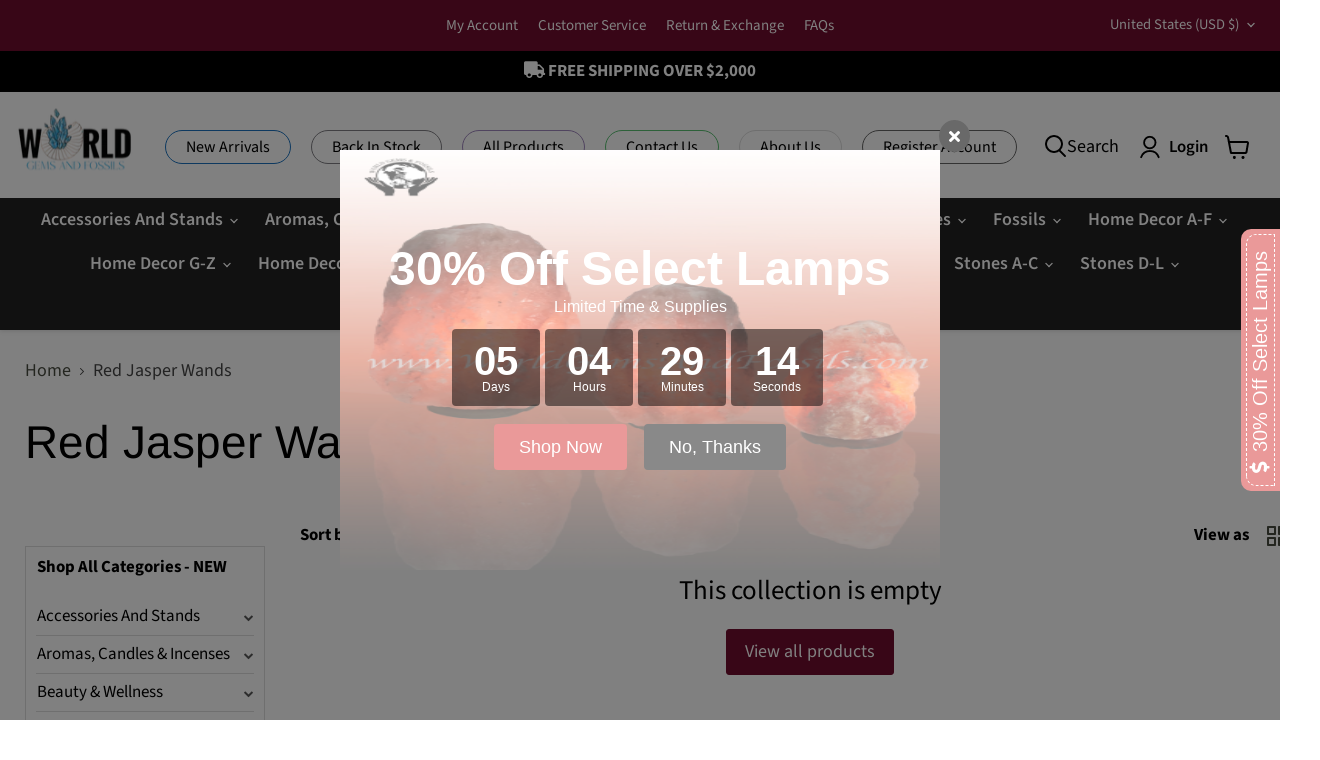

--- FILE ---
content_type: text/html; charset=utf-8
request_url: https://worldgemsandfossils.com/collections/red-jasper-wands
body_size: 46619
content:
<!doctype html>
<html class="no-js no-touch" lang="en">
  <head>
  <script>
    window.Store = window.Store || {};
    window.Store.id = 55827857594;
  </script>
    <meta charset="utf-8">
    <meta http-equiv="x-ua-compatible" content="IE=edge">

    <link rel="preconnect" href="https://cdn.shopify.com">
    <link rel="preconnect" href="https://fonts.shopifycdn.com">
    <link rel="preconnect" href="https://v.shopify.com">
    <link rel="preconnect" href="https://cdn.shopifycloud.com">

    <title>Red Jasper Wands — World Gems And Fossils</title>
  <link href="https://maxcdn.bootstrapcdn.com/font-awesome/4.2.0/css/font-awesome.min.css" rel="stylesheet">
<script src="//worldgemsandfossils.com/cdn/shop/t/28/assets/jquery-2.2.4.min.js?v=98014222988859431451741050751" async></script>
    

    
  <link rel="shortcut icon" href="//worldgemsandfossils.com/cdn/shop/files/Favicon_World_Gems_and_Fossils_32x32.png?v=1721407062" type="image/png">


    
      <link rel="canonical" href="http://worldgemsandfossils.com/collections/red-jasper-wands" />
    

    <meta name="viewport" content="width=device-width">

    
    















<meta property="og:site_name" content="World Gems And Fossils">
<meta property="og:url" content="http://worldgemsandfossils.com/collections/red-jasper-wands">
<meta property="og:title" content="Red Jasper Wands">
<meta property="og:type" content="website">
<meta property="og:description" content="Discover the finest selection of wholesale gemstones at World Gems and Fossils. Offering a diverse range of high-quality gems perfect for jewelers, collectors, and enthusiasts. Explore our extensive collection of rare and beautiful gemstones sourced from around the world. Experience exceptional value and service.">




    
    
    

    
    
    <meta
      property="og:image"
      content="https://worldgemsandfossils.com/cdn/shop/files/Logo_7d0443d4-5552-4a4a-a398-68fc7a629172_1204x630.png?v=1683822923"
    />
    <meta
      property="og:image:secure_url"
      content="https://worldgemsandfossils.com/cdn/shop/files/Logo_7d0443d4-5552-4a4a-a398-68fc7a629172_1204x630.png?v=1683822923"
    />
    <meta property="og:image:width" content="1204" />
    <meta property="og:image:height" content="630" />
    
    
    <meta property="og:image:alt" content="Social media image" />
  
















<meta name="twitter:title" content="Red Jasper Wands">
<meta name="twitter:description" content="Discover the finest selection of wholesale gemstones at World Gems and Fossils. Offering a diverse range of high-quality gems perfect for jewelers, collectors, and enthusiasts. Explore our extensive collection of rare and beautiful gemstones sourced from around the world. Experience exceptional value and service.">


    
    
    
      
      
      <meta name="twitter:card" content="summary_large_image">
    
    
    <meta
      property="twitter:image"
      content="https://worldgemsandfossils.com/cdn/shop/files/Logo_7d0443d4-5552-4a4a-a398-68fc7a629172_1200x600_crop_center.png?v=1683822923"
    />
    <meta property="twitter:image:width" content="1200" />
    <meta property="twitter:image:height" content="600" />
    
    
    <meta property="twitter:image:alt" content="Social media image" />
  



    <link rel="preload" href="//worldgemsandfossils.com/cdn/fonts/source_sans_pro/sourcesanspro_n6.cdbfc001bf7647698fff34a09dc1c625e4008e01.woff2" as="font" crossorigin="anonymous">
    <link rel="preload" as="style" href="//worldgemsandfossils.com/cdn/shop/t/28/assets/theme.css?v=94258578999802176501766140317">

    <script>window.performance && window.performance.mark && window.performance.mark('shopify.content_for_header.start');</script><meta name="google-site-verification" content="sWyMVCws9qLreVOMovSZkxxmOH-6PQIA2s2zC3G7P_s">
<meta id="shopify-digital-wallet" name="shopify-digital-wallet" content="/55827857594/digital_wallets/dialog">
<meta name="shopify-checkout-api-token" content="f308a815726b4ab3a501c4e4d4ccc620">
<link rel="alternate" type="application/atom+xml" title="Feed" href="/collections/red-jasper-wands.atom" />
<link rel="alternate" type="application/json+oembed" href="http://worldgemsandfossils.com/collections/red-jasper-wands.oembed">
<script async="async" src="/checkouts/internal/preloads.js?locale=en-US"></script>
<link rel="preconnect" href="https://shop.app" crossorigin="anonymous">
<script async="async" src="https://shop.app/checkouts/internal/preloads.js?locale=en-US&shop_id=55827857594" crossorigin="anonymous"></script>
<script id="shopify-features" type="application/json">{"accessToken":"f308a815726b4ab3a501c4e4d4ccc620","betas":["rich-media-storefront-analytics"],"domain":"worldgemsandfossils.com","predictiveSearch":true,"shopId":55827857594,"locale":"en"}</script>
<script>var Shopify = Shopify || {};
Shopify.shop = "worldgemsandfossils.myshopify.com";
Shopify.locale = "en";
Shopify.currency = {"active":"USD","rate":"1.0"};
Shopify.country = "US";
Shopify.theme = {"name":"Empire - New Main Menu Navigation","id":148851949780,"schema_name":"Empire","schema_version":"9.1.1","theme_store_id":838,"role":"main"};
Shopify.theme.handle = "null";
Shopify.theme.style = {"id":null,"handle":null};
Shopify.cdnHost = "worldgemsandfossils.com/cdn";
Shopify.routes = Shopify.routes || {};
Shopify.routes.root = "/";</script>
<script type="module">!function(o){(o.Shopify=o.Shopify||{}).modules=!0}(window);</script>
<script>!function(o){function n(){var o=[];function n(){o.push(Array.prototype.slice.apply(arguments))}return n.q=o,n}var t=o.Shopify=o.Shopify||{};t.loadFeatures=n(),t.autoloadFeatures=n()}(window);</script>
<script>
  window.ShopifyPay = window.ShopifyPay || {};
  window.ShopifyPay.apiHost = "shop.app\/pay";
  window.ShopifyPay.redirectState = null;
</script>
<script id="shop-js-analytics" type="application/json">{"pageType":"collection"}</script>
<script defer="defer" async type="module" src="//worldgemsandfossils.com/cdn/shopifycloud/shop-js/modules/v2/client.init-shop-cart-sync_IZsNAliE.en.esm.js"></script>
<script defer="defer" async type="module" src="//worldgemsandfossils.com/cdn/shopifycloud/shop-js/modules/v2/chunk.common_0OUaOowp.esm.js"></script>
<script type="module">
  await import("//worldgemsandfossils.com/cdn/shopifycloud/shop-js/modules/v2/client.init-shop-cart-sync_IZsNAliE.en.esm.js");
await import("//worldgemsandfossils.com/cdn/shopifycloud/shop-js/modules/v2/chunk.common_0OUaOowp.esm.js");

  window.Shopify.SignInWithShop?.initShopCartSync?.({"fedCMEnabled":true,"windoidEnabled":true});

</script>
<script>
  window.Shopify = window.Shopify || {};
  if (!window.Shopify.featureAssets) window.Shopify.featureAssets = {};
  window.Shopify.featureAssets['shop-js'] = {"shop-cart-sync":["modules/v2/client.shop-cart-sync_DLOhI_0X.en.esm.js","modules/v2/chunk.common_0OUaOowp.esm.js"],"init-fed-cm":["modules/v2/client.init-fed-cm_C6YtU0w6.en.esm.js","modules/v2/chunk.common_0OUaOowp.esm.js"],"shop-button":["modules/v2/client.shop-button_BCMx7GTG.en.esm.js","modules/v2/chunk.common_0OUaOowp.esm.js"],"shop-cash-offers":["modules/v2/client.shop-cash-offers_BT26qb5j.en.esm.js","modules/v2/chunk.common_0OUaOowp.esm.js","modules/v2/chunk.modal_CGo_dVj3.esm.js"],"init-windoid":["modules/v2/client.init-windoid_B9PkRMql.en.esm.js","modules/v2/chunk.common_0OUaOowp.esm.js"],"init-shop-email-lookup-coordinator":["modules/v2/client.init-shop-email-lookup-coordinator_DZkqjsbU.en.esm.js","modules/v2/chunk.common_0OUaOowp.esm.js"],"shop-toast-manager":["modules/v2/client.shop-toast-manager_Di2EnuM7.en.esm.js","modules/v2/chunk.common_0OUaOowp.esm.js"],"shop-login-button":["modules/v2/client.shop-login-button_BtqW_SIO.en.esm.js","modules/v2/chunk.common_0OUaOowp.esm.js","modules/v2/chunk.modal_CGo_dVj3.esm.js"],"avatar":["modules/v2/client.avatar_BTnouDA3.en.esm.js"],"pay-button":["modules/v2/client.pay-button_CWa-C9R1.en.esm.js","modules/v2/chunk.common_0OUaOowp.esm.js"],"init-shop-cart-sync":["modules/v2/client.init-shop-cart-sync_IZsNAliE.en.esm.js","modules/v2/chunk.common_0OUaOowp.esm.js"],"init-customer-accounts":["modules/v2/client.init-customer-accounts_DenGwJTU.en.esm.js","modules/v2/client.shop-login-button_BtqW_SIO.en.esm.js","modules/v2/chunk.common_0OUaOowp.esm.js","modules/v2/chunk.modal_CGo_dVj3.esm.js"],"init-shop-for-new-customer-accounts":["modules/v2/client.init-shop-for-new-customer-accounts_JdHXxpS9.en.esm.js","modules/v2/client.shop-login-button_BtqW_SIO.en.esm.js","modules/v2/chunk.common_0OUaOowp.esm.js","modules/v2/chunk.modal_CGo_dVj3.esm.js"],"init-customer-accounts-sign-up":["modules/v2/client.init-customer-accounts-sign-up_D6__K_p8.en.esm.js","modules/v2/client.shop-login-button_BtqW_SIO.en.esm.js","modules/v2/chunk.common_0OUaOowp.esm.js","modules/v2/chunk.modal_CGo_dVj3.esm.js"],"checkout-modal":["modules/v2/client.checkout-modal_C_ZQDY6s.en.esm.js","modules/v2/chunk.common_0OUaOowp.esm.js","modules/v2/chunk.modal_CGo_dVj3.esm.js"],"shop-follow-button":["modules/v2/client.shop-follow-button_XetIsj8l.en.esm.js","modules/v2/chunk.common_0OUaOowp.esm.js","modules/v2/chunk.modal_CGo_dVj3.esm.js"],"lead-capture":["modules/v2/client.lead-capture_DvA72MRN.en.esm.js","modules/v2/chunk.common_0OUaOowp.esm.js","modules/v2/chunk.modal_CGo_dVj3.esm.js"],"shop-login":["modules/v2/client.shop-login_ClXNxyh6.en.esm.js","modules/v2/chunk.common_0OUaOowp.esm.js","modules/v2/chunk.modal_CGo_dVj3.esm.js"],"payment-terms":["modules/v2/client.payment-terms_CNlwjfZz.en.esm.js","modules/v2/chunk.common_0OUaOowp.esm.js","modules/v2/chunk.modal_CGo_dVj3.esm.js"]};
</script>
<script>(function() {
  var isLoaded = false;
  function asyncLoad() {
    if (isLoaded) return;
    isLoaded = true;
    var urls = ["\/\/swymv3starter-01.azureedge.net\/code\/swym-shopify.js?shop=worldgemsandfossils.myshopify.com","https:\/\/chimpstatic.com\/mcjs-connected\/js\/users\/c486c081cc8496b052ba273c0\/fb6154d5d38c2e25b77f6af39.js?shop=worldgemsandfossils.myshopify.com","https:\/\/zooomyapps.com\/wishlist\/ZooomyOrders.js?shop=worldgemsandfossils.myshopify.com","https:\/\/cookie-bar.salessquad.co.uk\/scripts\/fcb_3fb1d33f5204331e6c4d90b2b4de1be5.js?shop=worldgemsandfossils.myshopify.com","https:\/\/app.blocky-app.com\/get_script\/6850379e725611ed9cfdaebdbfef8407.js?v=835029\u0026shop=worldgemsandfossils.myshopify.com"];
    for (var i = 0; i < urls.length; i++) {
      var s = document.createElement('script');
      s.type = 'text/javascript';
      s.async = true;
      s.src = urls[i];
      var x = document.getElementsByTagName('script')[0];
      x.parentNode.insertBefore(s, x);
    }
  };
  if(window.attachEvent) {
    window.attachEvent('onload', asyncLoad);
  } else {
    window.addEventListener('load', asyncLoad, false);
  }
})();</script>
<script id="__st">var __st={"a":55827857594,"offset":-18000,"reqid":"8e3bfa04-2fcb-4c30-850a-acaedb7f69cd-1768354235","pageurl":"worldgemsandfossils.com\/collections\/red-jasper-wands","u":"da37ae5dc81f","p":"collection","rtyp":"collection","rid":269493403834};</script>
<script>window.ShopifyPaypalV4VisibilityTracking = true;</script>
<script id="captcha-bootstrap">!function(){'use strict';const t='contact',e='account',n='new_comment',o=[[t,t],['blogs',n],['comments',n],[t,'customer']],c=[[e,'customer_login'],[e,'guest_login'],[e,'recover_customer_password'],[e,'create_customer']],r=t=>t.map((([t,e])=>`form[action*='/${t}']:not([data-nocaptcha='true']) input[name='form_type'][value='${e}']`)).join(','),a=t=>()=>t?[...document.querySelectorAll(t)].map((t=>t.form)):[];function s(){const t=[...o],e=r(t);return a(e)}const i='password',u='form_key',d=['recaptcha-v3-token','g-recaptcha-response','h-captcha-response',i],f=()=>{try{return window.sessionStorage}catch{return}},m='__shopify_v',_=t=>t.elements[u];function p(t,e,n=!1){try{const o=window.sessionStorage,c=JSON.parse(o.getItem(e)),{data:r}=function(t){const{data:e,action:n}=t;return t[m]||n?{data:e,action:n}:{data:t,action:n}}(c);for(const[e,n]of Object.entries(r))t.elements[e]&&(t.elements[e].value=n);n&&o.removeItem(e)}catch(o){console.error('form repopulation failed',{error:o})}}const l='form_type',E='cptcha';function T(t){t.dataset[E]=!0}const w=window,h=w.document,L='Shopify',v='ce_forms',y='captcha';let A=!1;((t,e)=>{const n=(g='f06e6c50-85a8-45c8-87d0-21a2b65856fe',I='https://cdn.shopify.com/shopifycloud/storefront-forms-hcaptcha/ce_storefront_forms_captcha_hcaptcha.v1.5.2.iife.js',D={infoText:'Protected by hCaptcha',privacyText:'Privacy',termsText:'Terms'},(t,e,n)=>{const o=w[L][v],c=o.bindForm;if(c)return c(t,g,e,D).then(n);var r;o.q.push([[t,g,e,D],n]),r=I,A||(h.body.append(Object.assign(h.createElement('script'),{id:'captcha-provider',async:!0,src:r})),A=!0)});var g,I,D;w[L]=w[L]||{},w[L][v]=w[L][v]||{},w[L][v].q=[],w[L][y]=w[L][y]||{},w[L][y].protect=function(t,e){n(t,void 0,e),T(t)},Object.freeze(w[L][y]),function(t,e,n,w,h,L){const[v,y,A,g]=function(t,e,n){const i=e?o:[],u=t?c:[],d=[...i,...u],f=r(d),m=r(i),_=r(d.filter((([t,e])=>n.includes(e))));return[a(f),a(m),a(_),s()]}(w,h,L),I=t=>{const e=t.target;return e instanceof HTMLFormElement?e:e&&e.form},D=t=>v().includes(t);t.addEventListener('submit',(t=>{const e=I(t);if(!e)return;const n=D(e)&&!e.dataset.hcaptchaBound&&!e.dataset.recaptchaBound,o=_(e),c=g().includes(e)&&(!o||!o.value);(n||c)&&t.preventDefault(),c&&!n&&(function(t){try{if(!f())return;!function(t){const e=f();if(!e)return;const n=_(t);if(!n)return;const o=n.value;o&&e.removeItem(o)}(t);const e=Array.from(Array(32),(()=>Math.random().toString(36)[2])).join('');!function(t,e){_(t)||t.append(Object.assign(document.createElement('input'),{type:'hidden',name:u})),t.elements[u].value=e}(t,e),function(t,e){const n=f();if(!n)return;const o=[...t.querySelectorAll(`input[type='${i}']`)].map((({name:t})=>t)),c=[...d,...o],r={};for(const[a,s]of new FormData(t).entries())c.includes(a)||(r[a]=s);n.setItem(e,JSON.stringify({[m]:1,action:t.action,data:r}))}(t,e)}catch(e){console.error('failed to persist form',e)}}(e),e.submit())}));const S=(t,e)=>{t&&!t.dataset[E]&&(n(t,e.some((e=>e===t))),T(t))};for(const o of['focusin','change'])t.addEventListener(o,(t=>{const e=I(t);D(e)&&S(e,y())}));const B=e.get('form_key'),M=e.get(l),P=B&&M;t.addEventListener('DOMContentLoaded',(()=>{const t=y();if(P)for(const e of t)e.elements[l].value===M&&p(e,B);[...new Set([...A(),...v().filter((t=>'true'===t.dataset.shopifyCaptcha))])].forEach((e=>S(e,t)))}))}(h,new URLSearchParams(w.location.search),n,t,e,['guest_login'])})(!0,!0)}();</script>
<script integrity="sha256-4kQ18oKyAcykRKYeNunJcIwy7WH5gtpwJnB7kiuLZ1E=" data-source-attribution="shopify.loadfeatures" defer="defer" src="//worldgemsandfossils.com/cdn/shopifycloud/storefront/assets/storefront/load_feature-a0a9edcb.js" crossorigin="anonymous"></script>
<script crossorigin="anonymous" defer="defer" src="//worldgemsandfossils.com/cdn/shopifycloud/storefront/assets/shopify_pay/storefront-65b4c6d7.js?v=20250812"></script>
<script data-source-attribution="shopify.dynamic_checkout.dynamic.init">var Shopify=Shopify||{};Shopify.PaymentButton=Shopify.PaymentButton||{isStorefrontPortableWallets:!0,init:function(){window.Shopify.PaymentButton.init=function(){};var t=document.createElement("script");t.src="https://worldgemsandfossils.com/cdn/shopifycloud/portable-wallets/latest/portable-wallets.en.js",t.type="module",document.head.appendChild(t)}};
</script>
<script data-source-attribution="shopify.dynamic_checkout.buyer_consent">
  function portableWalletsHideBuyerConsent(e){var t=document.getElementById("shopify-buyer-consent"),n=document.getElementById("shopify-subscription-policy-button");t&&n&&(t.classList.add("hidden"),t.setAttribute("aria-hidden","true"),n.removeEventListener("click",e))}function portableWalletsShowBuyerConsent(e){var t=document.getElementById("shopify-buyer-consent"),n=document.getElementById("shopify-subscription-policy-button");t&&n&&(t.classList.remove("hidden"),t.removeAttribute("aria-hidden"),n.addEventListener("click",e))}window.Shopify?.PaymentButton&&(window.Shopify.PaymentButton.hideBuyerConsent=portableWalletsHideBuyerConsent,window.Shopify.PaymentButton.showBuyerConsent=portableWalletsShowBuyerConsent);
</script>
<script data-source-attribution="shopify.dynamic_checkout.cart.bootstrap">document.addEventListener("DOMContentLoaded",(function(){function t(){return document.querySelector("shopify-accelerated-checkout-cart, shopify-accelerated-checkout")}if(t())Shopify.PaymentButton.init();else{new MutationObserver((function(e,n){t()&&(Shopify.PaymentButton.init(),n.disconnect())})).observe(document.body,{childList:!0,subtree:!0})}}));
</script>
<link id="shopify-accelerated-checkout-styles" rel="stylesheet" media="screen" href="https://worldgemsandfossils.com/cdn/shopifycloud/portable-wallets/latest/accelerated-checkout-backwards-compat.css" crossorigin="anonymous">
<style id="shopify-accelerated-checkout-cart">
        #shopify-buyer-consent {
  margin-top: 1em;
  display: inline-block;
  width: 100%;
}

#shopify-buyer-consent.hidden {
  display: none;
}

#shopify-subscription-policy-button {
  background: none;
  border: none;
  padding: 0;
  text-decoration: underline;
  font-size: inherit;
  cursor: pointer;
}

#shopify-subscription-policy-button::before {
  box-shadow: none;
}

      </style>

<script>window.performance && window.performance.mark && window.performance.mark('shopify.content_for_header.end');</script>

    <link href="//worldgemsandfossils.com/cdn/shop/t/28/assets/theme.css?v=94258578999802176501766140317" rel="stylesheet" type="text/css" media="all" />
    <link href="//worldgemsandfossils.com/cdn/shop/t/28/assets/coder.css?v=66762504552382650351741050751" rel="stylesheet" type="text/css" media="all" />
    <link href="//worldgemsandfossils.com/cdn/shop/t/28/assets/custom.css?v=19732997211808892461766392936" rel="stylesheet" type="text/css" media="all" />
    
    


  <script type="application/ld+json">
  {
    "@context": "http://schema.org",
    "@type": "BreadcrumbList",
  "itemListElement": [{
      "@type": "ListItem",
      "position": 1,
      "name": "Translation missing: en.general.breadcrumb.home",
      "item": "http://worldgemsandfossils.com"
    },{
          "@type": "ListItem",
          "position": 2,
          "name": "Red Jasper Wands",
          "item": "http://worldgemsandfossils.com/collections/red-jasper-wands"
        }]
  }
  </script>

    
    <link rel="stylesheet" href="https://cdnjs.cloudflare.com/ajax/libs/font-awesome/5.1.0/css/all.css">
    
    <script>
      window.Theme = window.Theme || {};
      window.Theme.version = '9.1.1';
      window.Theme.name = 'Empire';
      window.Theme.routes = {
        "root_url": "/",
        "account_url": "/account",
        "account_login_url": "/account/login",
        "account_logout_url": "/account/logout",
        "account_register_url": "/account/register",
        "account_addresses_url": "/account/addresses",
        "collections_url": "/collections",
        "all_products_collection_url": "/collections/all",
        "search_url": "/search",
        "predictive_search_url": "/search/suggest",
        "cart_url": "/cart",
        "cart_add_url": "/cart/add",
        "cart_change_url": "/cart/change",
        "cart_clear_url": "/cart/clear",
        "product_recommendations_url": "/recommendations/products",
      };
    </script>
    
<style>

  
  @media(min-width:769px){
    
   
    .site-navigation{
      justify-content: center;
      background-color: #222;
    }
    .site-navigation ul li a{
      color: #fff!important;
    }
    .site-navigation ul li .navmenu-link{
      color: #fff!important;
    }
    .site-navigation ul li .navmenu-submenu li a{
      color: #000!important;
    }
    .site-navigation ul li .navmenu-submenu li .navmenu-link{
      color: #000!important;
    }
   
    
  }
</style>

  <!-- Google Tag Manager -->
<script>(function(w,d,s,l,i){w[l]=w[l]||[];w[l].push({'gtm.start':
new Date().getTime(),event:'gtm.js'});var f=d.getElementsByTagName(s)[0],
j=d.createElement(s),dl=l!='dataLayer'?'&l='+l:'';j.async=true;j.src=
'https://www.googletagmanager.com/gtm.js?id='+i+dl;f.parentNode.insertBefore(j,f);
})(window,document,'script','dataLayer','GTM-T2FC6D8');</script>
<!-- End Google Tag Manager --> 
    
  







  <link href="//worldgemsandfossils.com/cdn/shop/t/28/assets/snakeco-promotionpopup.css?v=28066800570883995451741050751" rel="stylesheet" type="text/css" media="all" />
<!-- BEGIN app block: shopify://apps/minmaxify-order-limits/blocks/app-embed-block/3acfba32-89f3-4377-ae20-cbb9abc48475 --><script type="text/javascript" src="https://limits.minmaxify.com/worldgemsandfossils.myshopify.com?v=123&r=20241107133227"></script>

<!-- END app block --><!-- BEGIN app block: shopify://apps/aaa-custom-form-builder-app/blocks/aaa-formbuilder/a9d83d51-eeab-4f84-a43c-3a25e8368401 --><input type="hidden" name="aaaformbuilder_customer_logged_id" value="" id="aaaformbuilder_customer_logged_id"><input type="hidden" name="page_handle" class="get_current_page_handle" value=""><input type="hidden" name="aaaformbuilder_customer_logged_id" value="" id="aaaformbuilder_customer_logged_id">
<input type="hidden" id="656565115116111114101" data-customer-id="" data-customer-email="" data-customer-name=" "/>

<script type="text/javascript" async src="https://shopifycdn.aaawebstore.com/formbuilder/appfiles/aaa_form_builder_script_minify_v1.js?shop=worldgemsandfossils.myshopify.com"></script>
<!-- END app block --><link href="https://monorail-edge.shopifysvc.com" rel="dns-prefetch">
<script>(function(){if ("sendBeacon" in navigator && "performance" in window) {try {var session_token_from_headers = performance.getEntriesByType('navigation')[0].serverTiming.find(x => x.name == '_s').description;} catch {var session_token_from_headers = undefined;}var session_cookie_matches = document.cookie.match(/_shopify_s=([^;]*)/);var session_token_from_cookie = session_cookie_matches && session_cookie_matches.length === 2 ? session_cookie_matches[1] : "";var session_token = session_token_from_headers || session_token_from_cookie || "";function handle_abandonment_event(e) {var entries = performance.getEntries().filter(function(entry) {return /monorail-edge.shopifysvc.com/.test(entry.name);});if (!window.abandonment_tracked && entries.length === 0) {window.abandonment_tracked = true;var currentMs = Date.now();var navigation_start = performance.timing.navigationStart;var payload = {shop_id: 55827857594,url: window.location.href,navigation_start,duration: currentMs - navigation_start,session_token,page_type: "collection"};window.navigator.sendBeacon("https://monorail-edge.shopifysvc.com/v1/produce", JSON.stringify({schema_id: "online_store_buyer_site_abandonment/1.1",payload: payload,metadata: {event_created_at_ms: currentMs,event_sent_at_ms: currentMs}}));}}window.addEventListener('pagehide', handle_abandonment_event);}}());</script>
<script id="web-pixels-manager-setup">(function e(e,d,r,n,o){if(void 0===o&&(o={}),!Boolean(null===(a=null===(i=window.Shopify)||void 0===i?void 0:i.analytics)||void 0===a?void 0:a.replayQueue)){var i,a;window.Shopify=window.Shopify||{};var t=window.Shopify;t.analytics=t.analytics||{};var s=t.analytics;s.replayQueue=[],s.publish=function(e,d,r){return s.replayQueue.push([e,d,r]),!0};try{self.performance.mark("wpm:start")}catch(e){}var l=function(){var e={modern:/Edge?\/(1{2}[4-9]|1[2-9]\d|[2-9]\d{2}|\d{4,})\.\d+(\.\d+|)|Firefox\/(1{2}[4-9]|1[2-9]\d|[2-9]\d{2}|\d{4,})\.\d+(\.\d+|)|Chrom(ium|e)\/(9{2}|\d{3,})\.\d+(\.\d+|)|(Maci|X1{2}).+ Version\/(15\.\d+|(1[6-9]|[2-9]\d|\d{3,})\.\d+)([,.]\d+|)( \(\w+\)|)( Mobile\/\w+|) Safari\/|Chrome.+OPR\/(9{2}|\d{3,})\.\d+\.\d+|(CPU[ +]OS|iPhone[ +]OS|CPU[ +]iPhone|CPU IPhone OS|CPU iPad OS)[ +]+(15[._]\d+|(1[6-9]|[2-9]\d|\d{3,})[._]\d+)([._]\d+|)|Android:?[ /-](13[3-9]|1[4-9]\d|[2-9]\d{2}|\d{4,})(\.\d+|)(\.\d+|)|Android.+Firefox\/(13[5-9]|1[4-9]\d|[2-9]\d{2}|\d{4,})\.\d+(\.\d+|)|Android.+Chrom(ium|e)\/(13[3-9]|1[4-9]\d|[2-9]\d{2}|\d{4,})\.\d+(\.\d+|)|SamsungBrowser\/([2-9]\d|\d{3,})\.\d+/,legacy:/Edge?\/(1[6-9]|[2-9]\d|\d{3,})\.\d+(\.\d+|)|Firefox\/(5[4-9]|[6-9]\d|\d{3,})\.\d+(\.\d+|)|Chrom(ium|e)\/(5[1-9]|[6-9]\d|\d{3,})\.\d+(\.\d+|)([\d.]+$|.*Safari\/(?![\d.]+ Edge\/[\d.]+$))|(Maci|X1{2}).+ Version\/(10\.\d+|(1[1-9]|[2-9]\d|\d{3,})\.\d+)([,.]\d+|)( \(\w+\)|)( Mobile\/\w+|) Safari\/|Chrome.+OPR\/(3[89]|[4-9]\d|\d{3,})\.\d+\.\d+|(CPU[ +]OS|iPhone[ +]OS|CPU[ +]iPhone|CPU IPhone OS|CPU iPad OS)[ +]+(10[._]\d+|(1[1-9]|[2-9]\d|\d{3,})[._]\d+)([._]\d+|)|Android:?[ /-](13[3-9]|1[4-9]\d|[2-9]\d{2}|\d{4,})(\.\d+|)(\.\d+|)|Mobile Safari.+OPR\/([89]\d|\d{3,})\.\d+\.\d+|Android.+Firefox\/(13[5-9]|1[4-9]\d|[2-9]\d{2}|\d{4,})\.\d+(\.\d+|)|Android.+Chrom(ium|e)\/(13[3-9]|1[4-9]\d|[2-9]\d{2}|\d{4,})\.\d+(\.\d+|)|Android.+(UC? ?Browser|UCWEB|U3)[ /]?(15\.([5-9]|\d{2,})|(1[6-9]|[2-9]\d|\d{3,})\.\d+)\.\d+|SamsungBrowser\/(5\.\d+|([6-9]|\d{2,})\.\d+)|Android.+MQ{2}Browser\/(14(\.(9|\d{2,})|)|(1[5-9]|[2-9]\d|\d{3,})(\.\d+|))(\.\d+|)|K[Aa][Ii]OS\/(3\.\d+|([4-9]|\d{2,})\.\d+)(\.\d+|)/},d=e.modern,r=e.legacy,n=navigator.userAgent;return n.match(d)?"modern":n.match(r)?"legacy":"unknown"}(),u="modern"===l?"modern":"legacy",c=(null!=n?n:{modern:"",legacy:""})[u],f=function(e){return[e.baseUrl,"/wpm","/b",e.hashVersion,"modern"===e.buildTarget?"m":"l",".js"].join("")}({baseUrl:d,hashVersion:r,buildTarget:u}),m=function(e){var d=e.version,r=e.bundleTarget,n=e.surface,o=e.pageUrl,i=e.monorailEndpoint;return{emit:function(e){var a=e.status,t=e.errorMsg,s=(new Date).getTime(),l=JSON.stringify({metadata:{event_sent_at_ms:s},events:[{schema_id:"web_pixels_manager_load/3.1",payload:{version:d,bundle_target:r,page_url:o,status:a,surface:n,error_msg:t},metadata:{event_created_at_ms:s}}]});if(!i)return console&&console.warn&&console.warn("[Web Pixels Manager] No Monorail endpoint provided, skipping logging."),!1;try{return self.navigator.sendBeacon.bind(self.navigator)(i,l)}catch(e){}var u=new XMLHttpRequest;try{return u.open("POST",i,!0),u.setRequestHeader("Content-Type","text/plain"),u.send(l),!0}catch(e){return console&&console.warn&&console.warn("[Web Pixels Manager] Got an unhandled error while logging to Monorail."),!1}}}}({version:r,bundleTarget:l,surface:e.surface,pageUrl:self.location.href,monorailEndpoint:e.monorailEndpoint});try{o.browserTarget=l,function(e){var d=e.src,r=e.async,n=void 0===r||r,o=e.onload,i=e.onerror,a=e.sri,t=e.scriptDataAttributes,s=void 0===t?{}:t,l=document.createElement("script"),u=document.querySelector("head"),c=document.querySelector("body");if(l.async=n,l.src=d,a&&(l.integrity=a,l.crossOrigin="anonymous"),s)for(var f in s)if(Object.prototype.hasOwnProperty.call(s,f))try{l.dataset[f]=s[f]}catch(e){}if(o&&l.addEventListener("load",o),i&&l.addEventListener("error",i),u)u.appendChild(l);else{if(!c)throw new Error("Did not find a head or body element to append the script");c.appendChild(l)}}({src:f,async:!0,onload:function(){if(!function(){var e,d;return Boolean(null===(d=null===(e=window.Shopify)||void 0===e?void 0:e.analytics)||void 0===d?void 0:d.initialized)}()){var d=window.webPixelsManager.init(e)||void 0;if(d){var r=window.Shopify.analytics;r.replayQueue.forEach((function(e){var r=e[0],n=e[1],o=e[2];d.publishCustomEvent(r,n,o)})),r.replayQueue=[],r.publish=d.publishCustomEvent,r.visitor=d.visitor,r.initialized=!0}}},onerror:function(){return m.emit({status:"failed",errorMsg:"".concat(f," has failed to load")})},sri:function(e){var d=/^sha384-[A-Za-z0-9+/=]+$/;return"string"==typeof e&&d.test(e)}(c)?c:"",scriptDataAttributes:o}),m.emit({status:"loading"})}catch(e){m.emit({status:"failed",errorMsg:(null==e?void 0:e.message)||"Unknown error"})}}})({shopId: 55827857594,storefrontBaseUrl: "https://worldgemsandfossils.com",extensionsBaseUrl: "https://extensions.shopifycdn.com/cdn/shopifycloud/web-pixels-manager",monorailEndpoint: "https://monorail-edge.shopifysvc.com/unstable/produce_batch",surface: "storefront-renderer",enabledBetaFlags: ["2dca8a86","a0d5f9d2"],webPixelsConfigList: [{"id":"1026064596","configuration":"{\"webPixelName\":\"Judge.me\"}","eventPayloadVersion":"v1","runtimeContext":"STRICT","scriptVersion":"34ad157958823915625854214640f0bf","type":"APP","apiClientId":683015,"privacyPurposes":["ANALYTICS"],"dataSharingAdjustments":{"protectedCustomerApprovalScopes":["read_customer_email","read_customer_name","read_customer_personal_data","read_customer_phone"]}},{"id":"459014356","configuration":"{\"config\":\"{\\\"google_tag_ids\\\":[\\\"G-FLWZP46S26\\\",\\\"AW-604426639\\\",\\\"GT-55XBB3WX\\\"],\\\"target_country\\\":\\\"US\\\",\\\"gtag_events\\\":[{\\\"type\\\":\\\"begin_checkout\\\",\\\"action_label\\\":[\\\"G-FLWZP46S26\\\",\\\"AW-604426639\\\/avlfCOjpzOMaEI-jm6AC\\\"]},{\\\"type\\\":\\\"search\\\",\\\"action_label\\\":[\\\"G-FLWZP46S26\\\",\\\"AW-604426639\\\/A8mmCPTpzOMaEI-jm6AC\\\"]},{\\\"type\\\":\\\"view_item\\\",\\\"action_label\\\":[\\\"G-FLWZP46S26\\\",\\\"AW-604426639\\\/snXyCPHpzOMaEI-jm6AC\\\",\\\"MC-GGZMJ7BT74\\\"]},{\\\"type\\\":\\\"purchase\\\",\\\"action_label\\\":[\\\"G-FLWZP46S26\\\",\\\"AW-604426639\\\/d3ckCOXpzOMaEI-jm6AC\\\",\\\"MC-GGZMJ7BT74\\\"]},{\\\"type\\\":\\\"page_view\\\",\\\"action_label\\\":[\\\"G-FLWZP46S26\\\",\\\"AW-604426639\\\/E9iGCO7pzOMaEI-jm6AC\\\",\\\"MC-GGZMJ7BT74\\\"]},{\\\"type\\\":\\\"add_payment_info\\\",\\\"action_label\\\":[\\\"G-FLWZP46S26\\\",\\\"AW-604426639\\\/Kz8PCPfpzOMaEI-jm6AC\\\"]},{\\\"type\\\":\\\"add_to_cart\\\",\\\"action_label\\\":[\\\"G-FLWZP46S26\\\",\\\"AW-604426639\\\/bsy6COvpzOMaEI-jm6AC\\\"]}],\\\"enable_monitoring_mode\\\":false}\"}","eventPayloadVersion":"v1","runtimeContext":"OPEN","scriptVersion":"b2a88bafab3e21179ed38636efcd8a93","type":"APP","apiClientId":1780363,"privacyPurposes":[],"dataSharingAdjustments":{"protectedCustomerApprovalScopes":["read_customer_address","read_customer_email","read_customer_name","read_customer_personal_data","read_customer_phone"]}},{"id":"shopify-app-pixel","configuration":"{}","eventPayloadVersion":"v1","runtimeContext":"STRICT","scriptVersion":"0450","apiClientId":"shopify-pixel","type":"APP","privacyPurposes":["ANALYTICS","MARKETING"]},{"id":"shopify-custom-pixel","eventPayloadVersion":"v1","runtimeContext":"LAX","scriptVersion":"0450","apiClientId":"shopify-pixel","type":"CUSTOM","privacyPurposes":["ANALYTICS","MARKETING"]}],isMerchantRequest: false,initData: {"shop":{"name":"World Gems And Fossils","paymentSettings":{"currencyCode":"USD"},"myshopifyDomain":"worldgemsandfossils.myshopify.com","countryCode":"US","storefrontUrl":"http:\/\/worldgemsandfossils.com"},"customer":null,"cart":null,"checkout":null,"productVariants":[],"purchasingCompany":null},},"https://worldgemsandfossils.com/cdn","7cecd0b6w90c54c6cpe92089d5m57a67346",{"modern":"","legacy":""},{"shopId":"55827857594","storefrontBaseUrl":"https:\/\/worldgemsandfossils.com","extensionBaseUrl":"https:\/\/extensions.shopifycdn.com\/cdn\/shopifycloud\/web-pixels-manager","surface":"storefront-renderer","enabledBetaFlags":"[\"2dca8a86\", \"a0d5f9d2\"]","isMerchantRequest":"false","hashVersion":"7cecd0b6w90c54c6cpe92089d5m57a67346","publish":"custom","events":"[[\"page_viewed\",{}],[\"collection_viewed\",{\"collection\":{\"id\":\"269493403834\",\"title\":\"Red Jasper Wands\",\"productVariants\":[]}}]]"});</script><script>
  window.ShopifyAnalytics = window.ShopifyAnalytics || {};
  window.ShopifyAnalytics.meta = window.ShopifyAnalytics.meta || {};
  window.ShopifyAnalytics.meta.currency = 'USD';
  var meta = {"products":[],"page":{"pageType":"collection","resourceType":"collection","resourceId":269493403834,"requestId":"8e3bfa04-2fcb-4c30-850a-acaedb7f69cd-1768354235"}};
  for (var attr in meta) {
    window.ShopifyAnalytics.meta[attr] = meta[attr];
  }
</script>
<script class="analytics">
  (function () {
    var customDocumentWrite = function(content) {
      var jquery = null;

      if (window.jQuery) {
        jquery = window.jQuery;
      } else if (window.Checkout && window.Checkout.$) {
        jquery = window.Checkout.$;
      }

      if (jquery) {
        jquery('body').append(content);
      }
    };

    var hasLoggedConversion = function(token) {
      if (token) {
        return document.cookie.indexOf('loggedConversion=' + token) !== -1;
      }
      return false;
    }

    var setCookieIfConversion = function(token) {
      if (token) {
        var twoMonthsFromNow = new Date(Date.now());
        twoMonthsFromNow.setMonth(twoMonthsFromNow.getMonth() + 2);

        document.cookie = 'loggedConversion=' + token + '; expires=' + twoMonthsFromNow;
      }
    }

    var trekkie = window.ShopifyAnalytics.lib = window.trekkie = window.trekkie || [];
    if (trekkie.integrations) {
      return;
    }
    trekkie.methods = [
      'identify',
      'page',
      'ready',
      'track',
      'trackForm',
      'trackLink'
    ];
    trekkie.factory = function(method) {
      return function() {
        var args = Array.prototype.slice.call(arguments);
        args.unshift(method);
        trekkie.push(args);
        return trekkie;
      };
    };
    for (var i = 0; i < trekkie.methods.length; i++) {
      var key = trekkie.methods[i];
      trekkie[key] = trekkie.factory(key);
    }
    trekkie.load = function(config) {
      trekkie.config = config || {};
      trekkie.config.initialDocumentCookie = document.cookie;
      var first = document.getElementsByTagName('script')[0];
      var script = document.createElement('script');
      script.type = 'text/javascript';
      script.onerror = function(e) {
        var scriptFallback = document.createElement('script');
        scriptFallback.type = 'text/javascript';
        scriptFallback.onerror = function(error) {
                var Monorail = {
      produce: function produce(monorailDomain, schemaId, payload) {
        var currentMs = new Date().getTime();
        var event = {
          schema_id: schemaId,
          payload: payload,
          metadata: {
            event_created_at_ms: currentMs,
            event_sent_at_ms: currentMs
          }
        };
        return Monorail.sendRequest("https://" + monorailDomain + "/v1/produce", JSON.stringify(event));
      },
      sendRequest: function sendRequest(endpointUrl, payload) {
        // Try the sendBeacon API
        if (window && window.navigator && typeof window.navigator.sendBeacon === 'function' && typeof window.Blob === 'function' && !Monorail.isIos12()) {
          var blobData = new window.Blob([payload], {
            type: 'text/plain'
          });

          if (window.navigator.sendBeacon(endpointUrl, blobData)) {
            return true;
          } // sendBeacon was not successful

        } // XHR beacon

        var xhr = new XMLHttpRequest();

        try {
          xhr.open('POST', endpointUrl);
          xhr.setRequestHeader('Content-Type', 'text/plain');
          xhr.send(payload);
        } catch (e) {
          console.log(e);
        }

        return false;
      },
      isIos12: function isIos12() {
        return window.navigator.userAgent.lastIndexOf('iPhone; CPU iPhone OS 12_') !== -1 || window.navigator.userAgent.lastIndexOf('iPad; CPU OS 12_') !== -1;
      }
    };
    Monorail.produce('monorail-edge.shopifysvc.com',
      'trekkie_storefront_load_errors/1.1',
      {shop_id: 55827857594,
      theme_id: 148851949780,
      app_name: "storefront",
      context_url: window.location.href,
      source_url: "//worldgemsandfossils.com/cdn/s/trekkie.storefront.55c6279c31a6628627b2ba1c5ff367020da294e2.min.js"});

        };
        scriptFallback.async = true;
        scriptFallback.src = '//worldgemsandfossils.com/cdn/s/trekkie.storefront.55c6279c31a6628627b2ba1c5ff367020da294e2.min.js';
        first.parentNode.insertBefore(scriptFallback, first);
      };
      script.async = true;
      script.src = '//worldgemsandfossils.com/cdn/s/trekkie.storefront.55c6279c31a6628627b2ba1c5ff367020da294e2.min.js';
      first.parentNode.insertBefore(script, first);
    };
    trekkie.load(
      {"Trekkie":{"appName":"storefront","development":false,"defaultAttributes":{"shopId":55827857594,"isMerchantRequest":null,"themeId":148851949780,"themeCityHash":"15540128692015638578","contentLanguage":"en","currency":"USD","eventMetadataId":"4b7d902c-bf7d-47ab-9c9b-3ac98003dbf9"},"isServerSideCookieWritingEnabled":true,"monorailRegion":"shop_domain","enabledBetaFlags":["65f19447"]},"Session Attribution":{},"S2S":{"facebookCapiEnabled":false,"source":"trekkie-storefront-renderer","apiClientId":580111}}
    );

    var loaded = false;
    trekkie.ready(function() {
      if (loaded) return;
      loaded = true;

      window.ShopifyAnalytics.lib = window.trekkie;

      var originalDocumentWrite = document.write;
      document.write = customDocumentWrite;
      try { window.ShopifyAnalytics.merchantGoogleAnalytics.call(this); } catch(error) {};
      document.write = originalDocumentWrite;

      window.ShopifyAnalytics.lib.page(null,{"pageType":"collection","resourceType":"collection","resourceId":269493403834,"requestId":"8e3bfa04-2fcb-4c30-850a-acaedb7f69cd-1768354235","shopifyEmitted":true});

      var match = window.location.pathname.match(/checkouts\/(.+)\/(thank_you|post_purchase)/)
      var token = match? match[1]: undefined;
      if (!hasLoggedConversion(token)) {
        setCookieIfConversion(token);
        window.ShopifyAnalytics.lib.track("Viewed Product Category",{"currency":"USD","category":"Collection: red-jasper-wands","collectionName":"red-jasper-wands","collectionId":269493403834,"nonInteraction":true},undefined,undefined,{"shopifyEmitted":true});
      }
    });


        var eventsListenerScript = document.createElement('script');
        eventsListenerScript.async = true;
        eventsListenerScript.src = "//worldgemsandfossils.com/cdn/shopifycloud/storefront/assets/shop_events_listener-3da45d37.js";
        document.getElementsByTagName('head')[0].appendChild(eventsListenerScript);

})();</script>
  <script>
  if (!window.ga || (window.ga && typeof window.ga !== 'function')) {
    window.ga = function ga() {
      (window.ga.q = window.ga.q || []).push(arguments);
      if (window.Shopify && window.Shopify.analytics && typeof window.Shopify.analytics.publish === 'function') {
        window.Shopify.analytics.publish("ga_stub_called", {}, {sendTo: "google_osp_migration"});
      }
      console.error("Shopify's Google Analytics stub called with:", Array.from(arguments), "\nSee https://help.shopify.com/manual/promoting-marketing/pixels/pixel-migration#google for more information.");
    };
    if (window.Shopify && window.Shopify.analytics && typeof window.Shopify.analytics.publish === 'function') {
      window.Shopify.analytics.publish("ga_stub_initialized", {}, {sendTo: "google_osp_migration"});
    }
  }
</script>
<script
  defer
  src="https://worldgemsandfossils.com/cdn/shopifycloud/perf-kit/shopify-perf-kit-3.0.3.min.js"
  data-application="storefront-renderer"
  data-shop-id="55827857594"
  data-render-region="gcp-us-central1"
  data-page-type="collection"
  data-theme-instance-id="148851949780"
  data-theme-name="Empire"
  data-theme-version="9.1.1"
  data-monorail-region="shop_domain"
  data-resource-timing-sampling-rate="10"
  data-shs="true"
  data-shs-beacon="true"
  data-shs-export-with-fetch="true"
  data-shs-logs-sample-rate="1"
  data-shs-beacon-endpoint="https://worldgemsandfossils.com/api/collect"
></script>
</head>

  <body class="template-collection" data-instant-allow-query-string >
    <script>
      document.documentElement.className=document.documentElement.className.replace(/\bno-js\b/,'js');
      if(window.Shopify&&window.Shopify.designMode)document.documentElement.className+=' in-theme-editor';
      if(('ontouchstart' in window)||window.DocumentTouch&&document instanceof DocumentTouch)document.documentElement.className=document.documentElement.className.replace(/\bno-touch\b/,'has-touch');
    </script>

    
    <svg
      class="icon-star-reference"
      aria-hidden="true"
      focusable="false"
      role="presentation"
      xmlns="http://www.w3.org/2000/svg" width="20" height="20" viewBox="3 3 17 17" fill="none"
    >
      <symbol id="icon-star">
        <rect class="icon-star-background" width="20" height="20" fill="currentColor"/>
        <path d="M10 3L12.163 7.60778L17 8.35121L13.5 11.9359L14.326 17L10 14.6078L5.674 17L6.5 11.9359L3 8.35121L7.837 7.60778L10 3Z" stroke="currentColor" stroke-width="2" stroke-linecap="round" stroke-linejoin="round" fill="none"/>
      </symbol>
      <clipPath id="icon-star-clip">
        <path d="M10 3L12.163 7.60778L17 8.35121L13.5 11.9359L14.326 17L10 14.6078L5.674 17L6.5 11.9359L3 8.35121L7.837 7.60778L10 3Z" stroke="currentColor" stroke-width="2" stroke-linecap="round" stroke-linejoin="round"/>
      </clipPath>
    </svg>
    


    <a class="skip-to-main" href="#site-main">Skip to content</a>

    <!-- BEGIN sections: header-group -->
<div id="shopify-section-sections--19127653794004__utility-bar" class="shopify-section shopify-section-group-header-group"><style data-shopify>
  .utility-bar {
    background-color: #710d2e;
    border-bottom: 1px solid rgba(0,0,0,0);
  }

  .utility-bar .social-link,
  .utility-bar__menu-link {
    color: #ffffff;
  }

  .utility-bar .disclosure__toggle {
    --disclosure-toggle-text-color: #ffffff;
    --disclosure-toggle-background-color: #710d2e;
  }

  .utility-bar .disclosure__toggle:hover {
    --disclosure-toggle-text-color: #ffffff;
  }

  .utility-bar .social-link:hover,
  .utility-bar__menu-link:hover {
    color: #ffffff;
  }

  .utility-bar .disclosure__toggle::after {
    --disclosure-toggle-svg-color: #ffffff;
  }

  .utility-bar .disclosure__toggle:hover::after {
    --disclosure-toggle-svg-color: #ffffff;
  }
</style>

<script
  type="application/json"
  data-section-type="static-utility-bar"
  data-section-id="sections--19127653794004__utility-bar"
  data-section-data
>
  {
    "settings": {
      "mobile_layout": "below"
    }
  }
</script>




  <section
    class="
      utility-bar
      
    "
    data-utility-bar
  >
    <div class="utility-bar__content">

      
      
      

      
        
        
      
        
        
      
        
        
      
        
        
      
        
        
      
        
        
          
          

      <div class="utility-bar__logo"></div>
      <div class="utility-bar__content-left">
        
          
            <a href="/account" class="utility-bar__menu-link">My Account</a>
          
            <a href="/pages/contact-us" class="utility-bar__menu-link">Customer Service</a>
          
            <a href="/pages/return-exchange" class="utility-bar__menu-link">Return & Exchange</a>
          
            <a href="/pages/faqs" class="utility-bar__menu-link">FAQs</a>
          
        

        
      </div>

      <div class="utility-bar__content-right" data-disclosure-items>
        

        
          
          <div class="shopify-cross-border">
            
            
          
            
              
              
              
              <noscript><form method="post" action="/localization" id="localization_form" accept-charset="UTF-8" class="shopify-localization-form" enctype="multipart/form-data"><input type="hidden" name="form_type" value="localization" /><input type="hidden" name="utf8" value="✓" /><input type="hidden" name="_method" value="put" /><input type="hidden" name="return_to" value="/collections/red-jasper-wands" /><details class="disclosure">
                    <summary>
                      <span class="disclosure__toggle">
                        United States (USD$)
                      </span>
                    </summary>
                    <div class="disclosure-list disclosure-list--visible">
                      
                        <div class="disclosure-list__item-wrapper disclosure-list__item">
                          <input
                            type="radio"
                            id="CA"
                            name="country_code"
                            value="CA"
                            
                          >
                          <label class="disclosure-list__item--label" for="CA">Canada (USD$)</label>
                        </div>
                      
                        <div class="disclosure-list__item-wrapper disclosure-list__item">
                          <input
                            type="radio"
                            id="US"
                            name="country_code"
                            value="US"
                            checked
                          >
                          <label class="disclosure-list__item--label" for="US">United States (USD$)</label>
                        </div>
                      
                      <button class="disclosure__submit" type="submit">Update country</button>
                    </div>
                  </details></form></noscript><form method="post" action="/localization" id="localization_form" accept-charset="UTF-8" class="shopify-localization-form" enctype="multipart/form-data"><input type="hidden" name="form_type" value="localization" /><input type="hidden" name="utf8" value="✓" /><input type="hidden" name="_method" value="put" /><input type="hidden" name="return_to" value="/collections/red-jasper-wands" /><div class="selectors-form__item selectors-form--no-js-hidden">
                  <div class="disclosure" data-disclosure-country>
                    <h2 class="visually-hidden" id="country-heading-833">
                      Country
                    </h2>
              
                    <button
                      type="button"
                      class="disclosure__toggle"
                      aria-expanded="false"
                      aria-controls="country-list-833"
                      aria-describedby="country-heading-833"
                      data-disclosure-toggle
                    >
                      United States
                      <span class="disclosure-list__option-code"> 
                        (USD
                         $)
                      </span>
                    </button>
                    <ul id="country-list-833" class="disclosure-list" data-disclosure-list>
                      
                        <li>
                          <a class="disclosure-list__item " href="#"  data-value="CA" data-disclosure-option>
                            <span class="disclosure-list__option">Canada</span>
                            <span class="disclosure-list__option-code">
                              (USD
                               $)
                            </span>
                          </a>
                        </li>
                        <li>
                          <a class="disclosure-list__item disclosure-list__item--current" href="#" aria-current="true" data-value="US" data-disclosure-option>
                            <span class="disclosure-list__option">United States</span>
                            <span class="disclosure-list__option-code">
                              (USD
                               $)
                            </span>
                          </a>
                        </li></ul>
                    <input type="hidden" name="country_code" id="CountrySelector-833" value="US" data-disclosure-input/>
                  </div>
                </div></form>
          
            
          </div>
          

        
      </div>
    </div>
  </section>

  
  

  
    <div class="utility-bar__mobile" style="display: none;" data-utility-menu-mobile>
      
        <span class="utility-bar__mobile__border"></span>
      
      
        <div class="utility-bar__mobile-nav  utility-bar__mobile-nav--below ">
          












<ul
  class="
    navmenu
    navmenu-depth-1
    
    
  "
  data-navmenu
  
  
  
>
  
    

    
    

    
    

    

    
      <li
        class="navmenu-item navmenu-id-my-account"
      >
        <a
        class="
          navmenu-link
          navmenu-link-depth-1
          
        "
        href="/account"
        >
          
          My Account
</a>
      </li>
    
  
    

    
    

    
    

    

    
      <li
        class="navmenu-item navmenu-id-customer-service"
      >
        <a
        class="
          navmenu-link
          navmenu-link-depth-1
          
        "
        href="/pages/contact-us"
        >
          
          Customer Service
</a>
      </li>
    
  
    

    
    

    
    

    

    
      <li
        class="navmenu-item navmenu-id-return-exchange"
      >
        <a
        class="
          navmenu-link
          navmenu-link-depth-1
          
        "
        href="/pages/return-exchange"
        >
          
          Return & Exchange
</a>
      </li>
    
  
    

    
    

    
    

    

    
      <li
        class="navmenu-item navmenu-id-faqs"
      >
        <a
        class="
          navmenu-link
          navmenu-link-depth-1
          
        "
        href="/pages/faqs"
        >
          
          FAQs
</a>
      </li>
    
  
</ul>

        </div>
      
      
    </div>
  

  <div class="utility-bar__mobile-disclosure" style="display: none;" data-utility-bar-mobile>
    

    
      <span class="utility-bar__mobile__border"></span>

      <div class="utility-bar__disclosure--mobile">
        
        <div class="shopify-cross-border">
          
        
          
            
            
            
            <noscript><form method="post" action="/localization" id="localization_form" accept-charset="UTF-8" class="shopify-localization-form" enctype="multipart/form-data"><input type="hidden" name="form_type" value="localization" /><input type="hidden" name="utf8" value="✓" /><input type="hidden" name="_method" value="put" /><input type="hidden" name="return_to" value="/collections/red-jasper-wands" /><details class="disclosure">
                  <summary>
                    <span class="disclosure__toggle">
                      United States (USD$)
                    </span>
                  </summary>
                  <div class="disclosure-list disclosure-list--visible">
                    
                      <div class="disclosure-list__item-wrapper disclosure-list__item">
                        <input
                          type="radio"
                          id="CA"
                          name="country_code"
                          value="CA"
                          
                        >
                        <label class="disclosure-list__item--label" for="CA">Canada (USD$)</label>
                      </div>
                    
                      <div class="disclosure-list__item-wrapper disclosure-list__item">
                        <input
                          type="radio"
                          id="US"
                          name="country_code"
                          value="US"
                          checked
                        >
                        <label class="disclosure-list__item--label" for="US">United States (USD$)</label>
                      </div>
                    
                    <button class="disclosure__submit" type="submit">Update country</button>
                  </div>
                </details></form></noscript><form method="post" action="/localization" id="localization_form" accept-charset="UTF-8" class="shopify-localization-form" enctype="multipart/form-data"><input type="hidden" name="form_type" value="localization" /><input type="hidden" name="utf8" value="✓" /><input type="hidden" name="_method" value="put" /><input type="hidden" name="return_to" value="/collections/red-jasper-wands" /><div class="selectors-form__item selectors-form--no-js-hidden">
                <div class="disclosure" data-disclosure-country>
                  <h2 class="visually-hidden" id="country-heading-744">
                    Country
                  </h2>
            
                  <button
                    type="button"
                    class="disclosure__toggle"
                    aria-expanded="false"
                    aria-controls="country-list-744"
                    aria-describedby="country-heading-744"
                    data-disclosure-toggle
                  >
                    United States
                    <span class="disclosure-list__option-code"> 
                      (USD
                       $)
                    </span>
                  </button>
                  <ul id="country-list-744" class="disclosure-list" data-disclosure-list>
                    
                      <li>
                        <a class="disclosure-list__item " href="#"  data-value="CA" data-disclosure-option>
                          <span class="disclosure-list__option">Canada</span>
                          <span class="disclosure-list__option-code">
                            (USD
                             $)
                          </span>
                        </a>
                      </li>
                      <li>
                        <a class="disclosure-list__item disclosure-list__item--current" href="#" aria-current="true" data-value="US" data-disclosure-option>
                          <span class="disclosure-list__option">United States</span>
                          <span class="disclosure-list__option-code">
                            (USD
                             $)
                          </span>
                        </a>
                      </li></ul>
                  <input type="hidden" name="country_code" id="CountrySelector-744" value="US" data-disclosure-input/>
                </div>
              </div></form>
        
          
        </div>
        

      </div>
    
  </div>


</div><div id="shopify-section-sections--19127653794004__announcement-bar" class="shopify-section shopify-section-group-header-group site-announcement"><script
  type="application/json"
  data-section-id="sections--19127653794004__announcement-bar"
  data-section-type="static-announcement">
</script>
<style>
  .announcement-bar .announcement-bar-text-mobile{
    font-size:16px!important;
  }
</style>








  
    <div
      class="
        announcement-bar
        
      "
      style="
        color: #ffffff;
        background: #000000;
      "
      data-announcement-bar
    >
      

      
        <div class="announcement-bar-text">
          <strong><i class="fas fa-truck"></i>  FREE SHIPPING OVER $2,000 </strong>
        </div>
      

      <div class="announcement-bar-text-mobile">
        
          <strong><i class="fas fa-truck"></i>  FREE SHIPPING OVER $2,000 </strong>
        
      </div>
    </div>
  


</div><div id="shopify-section-sections--19127653794004__header" class="shopify-section shopify-section-group-header-group site-header-wrapper"><div class="searchBox" style="display:none">
  <div class="searchClose"><svg
  aria-hidden="true"
  focusable="false"
  role="presentation"
  xmlns="http://www.w3.org/2000/svg"
  width="13"
  height="13"
  viewBox="0 0 13 13"
>
  <path fill="currentColor" fill-rule="evenodd" d="M5.306 6.5L0 1.194 1.194 0 6.5 5.306 11.806 0 13 1.194 7.694 6.5 13 11.806 11.806 13 6.5 7.694 1.194 13 0 11.806 5.306 6.5z"/>
</svg></div>
  





<div class="live-search" data-live-search><form
    class="
      live-search-form
      form-fields-inline
      
    "
    action="/search"
    method="get"
    role="search"
    aria-label="Product"
    data-live-search-form
  >
    <div class="form-field no-label"><span class="form-field-select-wrapper live-search-filter-wrapper">
          <select class="live-search-filter" data-live-search-filter data-filter-all="All categories">
            
            <option value="" selected>All categories</option>
            <option value="" disabled>------</option>
            
              

<option value="product_type:mws_fee_generated">mws_fee_generated</option>
<option value="product_type:Tangible">Tangible</option>
            
          </select>
          <label class="live-search-filter-label form-field-select" data-live-search-filter-label>All categories
</label>
          <svg
  aria-hidden="true"
  focusable="false"
  role="presentation"
  width="8"
  height="6"
  viewBox="0 0 8 6"
  fill="none"
  xmlns="http://www.w3.org/2000/svg"
  class="icon-chevron-down"
>
<path class="icon-chevron-down-left" d="M4 4.5L7 1.5" stroke="currentColor" stroke-width="1.25" stroke-linecap="square"/>
<path class="icon-chevron-down-right" d="M4 4.5L1 1.5" stroke="currentColor" stroke-width="1.25" stroke-linecap="square"/>
</svg>

        </span><input
        class="form-field-input live-search-form-field"
        type="text"
        name="q"
        aria-label="Search"
        placeholder="What are you looking for?"
        
        autocomplete="off"
        data-live-search-input
      >
      <button
        class="live-search-takeover-cancel"
        type="button"
        data-live-search-takeover-cancel>
        Cancel
      </button>

      <button
        class="live-search-button"
        type="submit"
        aria-label="Search"
        data-live-search-submit
      >
        <span class="search-icon search-icon--inactive">
          <svg
  aria-hidden="true"
  focusable="false"
  role="presentation"
  xmlns="http://www.w3.org/2000/svg"
  width="23"
  height="24"
  fill="none"
  viewBox="0 0 23 24"
>
  <path d="M21 21L15.5 15.5" stroke="currentColor" stroke-width="2" stroke-linecap="round"/>
  <circle cx="10" cy="9" r="8" stroke="currentColor" stroke-width="2"/>
</svg>

        </span>
        <span class="search-icon search-icon--active">
          <svg
  aria-hidden="true"
  focusable="false"
  role="presentation"
  width="26"
  height="26"
  viewBox="0 0 26 26"
  xmlns="http://www.w3.org/2000/svg"
>
  <g fill-rule="nonzero" fill="currentColor">
    <path d="M13 26C5.82 26 0 20.18 0 13S5.82 0 13 0s13 5.82 13 13-5.82 13-13 13zm0-3.852a9.148 9.148 0 1 0 0-18.296 9.148 9.148 0 0 0 0 18.296z" opacity=".29"/><path d="M13 26c7.18 0 13-5.82 13-13a1.926 1.926 0 0 0-3.852 0A9.148 9.148 0 0 1 13 22.148 1.926 1.926 0 0 0 13 26z"/>
  </g>
</svg>
        </span>
      </button>
    </div>

    <div class="search-flydown" data-live-search-flydown>
      <div class="search-flydown--placeholder" data-live-search-placeholder>
        <div class="search-flydown--product-items">
          
            <a class="search-flydown--product search-flydown--product" href="#">
              
                <div class="search-flydown--product-image">
                  <svg class="placeholder--image placeholder--content-image" xmlns="http://www.w3.org/2000/svg" viewBox="0 0 525.5 525.5"><path d="M324.5 212.7H203c-1.6 0-2.8 1.3-2.8 2.8V308c0 1.6 1.3 2.8 2.8 2.8h121.6c1.6 0 2.8-1.3 2.8-2.8v-92.5c0-1.6-1.3-2.8-2.9-2.8zm1.1 95.3c0 .6-.5 1.1-1.1 1.1H203c-.6 0-1.1-.5-1.1-1.1v-92.5c0-.6.5-1.1 1.1-1.1h121.6c.6 0 1.1.5 1.1 1.1V308z"/><path d="M210.4 299.5H240v.1s.1 0 .2-.1h75.2v-76.2h-105v76.2zm1.8-7.2l20-20c1.6-1.6 3.8-2.5 6.1-2.5s4.5.9 6.1 2.5l1.5 1.5 16.8 16.8c-12.9 3.3-20.7 6.3-22.8 7.2h-27.7v-5.5zm101.5-10.1c-20.1 1.7-36.7 4.8-49.1 7.9l-16.9-16.9 26.3-26.3c1.6-1.6 3.8-2.5 6.1-2.5s4.5.9 6.1 2.5l27.5 27.5v7.8zm-68.9 15.5c9.7-3.5 33.9-10.9 68.9-13.8v13.8h-68.9zm68.9-72.7v46.8l-26.2-26.2c-1.9-1.9-4.5-3-7.3-3s-5.4 1.1-7.3 3l-26.3 26.3-.9-.9c-1.9-1.9-4.5-3-7.3-3s-5.4 1.1-7.3 3l-18.8 18.8V225h101.4z"/><path d="M232.8 254c4.6 0 8.3-3.7 8.3-8.3s-3.7-8.3-8.3-8.3-8.3 3.7-8.3 8.3 3.7 8.3 8.3 8.3zm0-14.9c3.6 0 6.6 2.9 6.6 6.6s-2.9 6.6-6.6 6.6-6.6-2.9-6.6-6.6 3-6.6 6.6-6.6z"/></svg>
                </div>
              

              <div class="search-flydown--product-text">
                <span class="search-flydown--product-title placeholder--content-text"></span>
                <span class="search-flydown--product-price placeholder--content-text"></span>
              </div>
            </a>
          
            <a class="search-flydown--product search-flydown--product" href="#">
              
                <div class="search-flydown--product-image">
                  <svg class="placeholder--image placeholder--content-image" xmlns="http://www.w3.org/2000/svg" viewBox="0 0 525.5 525.5"><path d="M324.5 212.7H203c-1.6 0-2.8 1.3-2.8 2.8V308c0 1.6 1.3 2.8 2.8 2.8h121.6c1.6 0 2.8-1.3 2.8-2.8v-92.5c0-1.6-1.3-2.8-2.9-2.8zm1.1 95.3c0 .6-.5 1.1-1.1 1.1H203c-.6 0-1.1-.5-1.1-1.1v-92.5c0-.6.5-1.1 1.1-1.1h121.6c.6 0 1.1.5 1.1 1.1V308z"/><path d="M210.4 299.5H240v.1s.1 0 .2-.1h75.2v-76.2h-105v76.2zm1.8-7.2l20-20c1.6-1.6 3.8-2.5 6.1-2.5s4.5.9 6.1 2.5l1.5 1.5 16.8 16.8c-12.9 3.3-20.7 6.3-22.8 7.2h-27.7v-5.5zm101.5-10.1c-20.1 1.7-36.7 4.8-49.1 7.9l-16.9-16.9 26.3-26.3c1.6-1.6 3.8-2.5 6.1-2.5s4.5.9 6.1 2.5l27.5 27.5v7.8zm-68.9 15.5c9.7-3.5 33.9-10.9 68.9-13.8v13.8h-68.9zm68.9-72.7v46.8l-26.2-26.2c-1.9-1.9-4.5-3-7.3-3s-5.4 1.1-7.3 3l-26.3 26.3-.9-.9c-1.9-1.9-4.5-3-7.3-3s-5.4 1.1-7.3 3l-18.8 18.8V225h101.4z"/><path d="M232.8 254c4.6 0 8.3-3.7 8.3-8.3s-3.7-8.3-8.3-8.3-8.3 3.7-8.3 8.3 3.7 8.3 8.3 8.3zm0-14.9c3.6 0 6.6 2.9 6.6 6.6s-2.9 6.6-6.6 6.6-6.6-2.9-6.6-6.6 3-6.6 6.6-6.6z"/></svg>
                </div>
              

              <div class="search-flydown--product-text">
                <span class="search-flydown--product-title placeholder--content-text"></span>
                <span class="search-flydown--product-price placeholder--content-text"></span>
              </div>
            </a>
          
            <a class="search-flydown--product search-flydown--product" href="#">
              
                <div class="search-flydown--product-image">
                  <svg class="placeholder--image placeholder--content-image" xmlns="http://www.w3.org/2000/svg" viewBox="0 0 525.5 525.5"><path d="M324.5 212.7H203c-1.6 0-2.8 1.3-2.8 2.8V308c0 1.6 1.3 2.8 2.8 2.8h121.6c1.6 0 2.8-1.3 2.8-2.8v-92.5c0-1.6-1.3-2.8-2.9-2.8zm1.1 95.3c0 .6-.5 1.1-1.1 1.1H203c-.6 0-1.1-.5-1.1-1.1v-92.5c0-.6.5-1.1 1.1-1.1h121.6c.6 0 1.1.5 1.1 1.1V308z"/><path d="M210.4 299.5H240v.1s.1 0 .2-.1h75.2v-76.2h-105v76.2zm1.8-7.2l20-20c1.6-1.6 3.8-2.5 6.1-2.5s4.5.9 6.1 2.5l1.5 1.5 16.8 16.8c-12.9 3.3-20.7 6.3-22.8 7.2h-27.7v-5.5zm101.5-10.1c-20.1 1.7-36.7 4.8-49.1 7.9l-16.9-16.9 26.3-26.3c1.6-1.6 3.8-2.5 6.1-2.5s4.5.9 6.1 2.5l27.5 27.5v7.8zm-68.9 15.5c9.7-3.5 33.9-10.9 68.9-13.8v13.8h-68.9zm68.9-72.7v46.8l-26.2-26.2c-1.9-1.9-4.5-3-7.3-3s-5.4 1.1-7.3 3l-26.3 26.3-.9-.9c-1.9-1.9-4.5-3-7.3-3s-5.4 1.1-7.3 3l-18.8 18.8V225h101.4z"/><path d="M232.8 254c4.6 0 8.3-3.7 8.3-8.3s-3.7-8.3-8.3-8.3-8.3 3.7-8.3 8.3 3.7 8.3 8.3 8.3zm0-14.9c3.6 0 6.6 2.9 6.6 6.6s-2.9 6.6-6.6 6.6-6.6-2.9-6.6-6.6 3-6.6 6.6-6.6z"/></svg>
                </div>
              

              <div class="search-flydown--product-text">
                <span class="search-flydown--product-title placeholder--content-text"></span>
                <span class="search-flydown--product-price placeholder--content-text"></span>
              </div>
            </a>
          
        </div>
      </div>

      <div
        class="
          search-flydown--results
          
        "
        data-live-search-results
      ></div>

      
        <div class="search-flydown--quicklinks" data-live-search-quick-links>
          <span class="search-flydown--quicklinks-title">Customer Care</span>

          <ul class="search-flydown--quicklinks-list">
            
              <li class="search-flydown--quicklinks-item">
                <a class="search-flydown--quicklinks-link" href="/account">
                  My Account
                </a>
              </li>
            
              <li class="search-flydown--quicklinks-item">
                <a class="search-flydown--quicklinks-link" href="/pages/contact-us">
                  Customer Service
                </a>
              </li>
            
              <li class="search-flydown--quicklinks-item">
                <a class="search-flydown--quicklinks-link" href="/pages/return-exchange">
                  Return & Exchange
                </a>
              </li>
            
              <li class="search-flydown--quicklinks-item">
                <a class="search-flydown--quicklinks-link" href="/pages/faqs">
                  FAQs
                </a>
              </li>
            
          </ul>
        </div>
      
    </div>
  </form>
</div>

</div>




<script
  type="application/json"
  data-section-id="sections--19127653794004__header"
  data-section-type="static-header"
  data-section-data>
  {
    "settings": {
      "sticky_header": true,
      "has_box_shadow": true,
      "live_search": {
        "enable": true,
        "money_format": "${{amount}}",
        "show_mobile_search_bar": true
      }
    }
  }
</script>





<style data-shopify>
  .site-logo {
    max-width: 150px;
  }

  .site-logo-image {
    max-height: 76px;
  }
</style>
<script id="mcjs">!function(c,h,i,m,p){m=c.createElement(h),p=c.getElementsByTagName(h)[0],m.async=1,m.src=i,p.parentNode.insertBefore(m,p)}(document,"script","https://chimpstatic.com/mcjs-connected/js/users/c486c081cc8496b052ba273c0/6a943c3cb8b50c969587a1200.js");</script>
<header
  class="site-header site-header-nav--open"
  role="banner"
  data-site-header
>
  <div
    class="
      site-header-main
      
        site-header--full-width
      
    "
    data-site-header-main
    data-site-header-sticky
    
      data-site-header-mobile-search-bar
    
  >
    <button class="site-header-menu-toggle" data-menu-toggle>
      <div class="site-header-menu-toggle--button" tabindex="-1">
        <span class="toggle-icon--bar toggle-icon--bar-top"></span>
        <span class="toggle-icon--bar toggle-icon--bar-middle"></span>
        <span class="toggle-icon--bar toggle-icon--bar-bottom"></span>
        <span class="visually-hidden">Menu</span>
      </div>
    </button>

    

     <div class="site-header-logo">
        <a
          class="site-logo"
          href="/">
          
            
            

            

  

  <img
    
      src="//worldgemsandfossils.com/cdn/shop/files/World_Gems_And_Fossils_Logo_Smaller_142x150_1_141x84.png?v=1722917263"
    
    alt=""

    
      data-rimg
      srcset="//worldgemsandfossils.com/cdn/shop/files/World_Gems_And_Fossils_Logo_Smaller_142x150_1_141x84.png?v=1722917263 1x"
    

    class="site-logo-image"
    style="
        object-fit:cover;object-position:50.0% 50.0%;
      
"
    
  >




          
        </a>
      </div>
    
    <div
      class="
        site-header-main-content
        
      "
    >
     

<div class="secondaryMenu">

        












<ul
  class="
    navmenu
    navmenu-depth-1
    
    site-navigation__secondary-menu
  "
  data-navmenu
  
  
  
>
  
    

    
    

    
    

    

    
      <li
        class="navmenu-item navmenu-id-new-arrivals"
      >
        <a
        class="
          navmenu-link
          navmenu-link-depth-1
          
        "
        href="/collections/newest-arrivals"
        >
          
          New Arrivals
</a>
      </li>
    
  
    

    
    

    
    

    

    
      <li
        class="navmenu-item navmenu-id-back-in-stock"
      >
        <a
        class="
          navmenu-link
          navmenu-link-depth-1
          
        "
        href="/collections/back-in-stock"
        >
          
          Back In Stock
</a>
      </li>
    
  
    

    
    

    
    

    

    
      <li
        class="navmenu-item navmenu-id-all-products"
      >
        <a
        class="
          navmenu-link
          navmenu-link-depth-1
          
        "
        href="/collections/all-products-collection"
        >
          
          All Products
</a>
      </li>
    
  
    

    
    

    
    

    

    
      <li
        class="navmenu-item navmenu-id-contact-us"
      >
        <a
        class="
          navmenu-link
          navmenu-link-depth-1
          
        "
        href="/pages/contact-us"
        >
          
          Contact Us
</a>
      </li>
    
  
    

    
    

    
    

    

    
      <li
        class="navmenu-item navmenu-id-about-us"
      >
        <a
        class="
          navmenu-link
          navmenu-link-depth-1
          
        "
        href="/pages/about-us"
        >
          
          About Us
</a>
      </li>
    
  
    

    
    

    
    

    

    
      <li
        class="navmenu-item navmenu-id-register-account"
      >
        <a
        class="
          navmenu-link
          navmenu-link-depth-1
          
        "
        href="/pages/customer-registration"
        >
          
          Register Account
</a>
      </li>
    
  
</ul>

      
</div>
  
      
     

      
    </div>

    <div class="site-header-right">
      <div class="desktopSearch">
        <svg
  aria-hidden="true"
  focusable="false"
  role="presentation"
  xmlns="http://www.w3.org/2000/svg"
  width="23"
  height="24"
  fill="none"
  viewBox="0 0 23 24"
>
  <path d="M21 21L15.5 15.5" stroke="currentColor" stroke-width="2" stroke-linecap="round"/>
  <circle cx="10" cy="9" r="8" stroke="currentColor" stroke-width="2"/>
</svg>
 Search
      </div>
      <ul class="site-header-actions" data-header-actions>
  
    
      <li class="site-header-actions__account-link">
        <a
          class="site-header_account-link-anchor"
          href="/account/login"
        >
          <span class="site-header__account-icon">
            


    <svg class="icon-account "    aria-hidden="true"    focusable="false"    role="presentation"    xmlns="http://www.w3.org/2000/svg" viewBox="0 0 22 26" fill="none" xmlns="http://www.w3.org/2000/svg">      <path d="M11.3336 14.4447C14.7538 14.4447 17.5264 11.6417 17.5264 8.18392C17.5264 4.72616 14.7538 1.9231 11.3336 1.9231C7.91347 1.9231 5.14087 4.72616 5.14087 8.18392C5.14087 11.6417 7.91347 14.4447 11.3336 14.4447Z" stroke="currentColor" stroke-width="2" stroke-linecap="round" stroke-linejoin="round"/>      <path d="M20.9678 24.0769C19.5098 20.0278 15.7026 17.3329 11.4404 17.3329C7.17822 17.3329 3.37107 20.0278 1.91309 24.0769" stroke="currentColor" stroke-width="2" stroke-linecap="round" stroke-linejoin="round"/>    </svg>                                                                                                                

          </span>
          
          <span class="site-header_account-link-text">
            Login
          </span>
        </a>
      </li>
    
  
</ul>


      <div class="site-header-cart">
        <a class="site-header-cart--button" href="/cart">
          <span
            class="site-header-cart--count "
            data-header-cart-count="">
          </span>
          <span class="site-header-cart-icon site-header-cart-icon--svg">
            
              


            <svg width="25" height="24" viewBox="0 0 25 24" fill="currentColor" xmlns="http://www.w3.org/2000/svg">      <path fill-rule="evenodd" clip-rule="evenodd" d="M1 0C0.447715 0 0 0.447715 0 1C0 1.55228 0.447715 2 1 2H1.33877H1.33883C1.61048 2.00005 2.00378 2.23945 2.10939 2.81599L2.10937 2.816L2.11046 2.82171L5.01743 18.1859C5.12011 18.7286 5.64325 19.0852 6.18591 18.9826C6.21078 18.9779 6.23526 18.9723 6.25933 18.9658C6.28646 18.968 6.31389 18.9692 6.34159 18.9692H18.8179H18.8181C19.0302 18.9691 19.2141 18.9765 19.4075 18.9842L19.4077 18.9842C19.5113 18.9884 19.6175 18.9926 19.7323 18.9959C20.0255 19.0043 20.3767 19.0061 20.7177 18.9406C21.08 18.871 21.4685 18.7189 21.8028 18.3961C22.1291 18.081 22.3266 17.6772 22.4479 17.2384C22.4569 17.2058 22.4642 17.1729 22.4699 17.1396L23.944 8.46865C24.2528 7.20993 23.2684 5.99987 21.9896 6H21.9894H4.74727L4.07666 2.45562L4.07608 2.4525C3.83133 1.12381 2.76159 8.49962e-05 1.33889 0H1.33883H1ZM5.12568 8L6.8227 16.9692H18.8178H18.8179C19.0686 16.9691 19.3257 16.9793 19.5406 16.9877L19.5413 16.9877C19.633 16.9913 19.7171 16.9947 19.7896 16.9967C20.0684 17.0047 20.2307 16.9976 20.3403 16.9766C20.3841 16.9681 20.4059 16.96 20.4151 16.9556C20.4247 16.9443 20.4639 16.8918 20.5077 16.7487L21.9794 8.09186C21.9842 8.06359 21.9902 8.03555 21.9974 8.0078C21.9941 8.00358 21.9908 8.00108 21.989 8H5.12568ZM20.416 16.9552C20.4195 16.9534 20.4208 16.9524 20.4205 16.9523C20.4204 16.9523 20.4199 16.9525 20.4191 16.953L20.416 16.9552ZM10.8666 22.4326C10.8666 23.2982 10.195 24 9.36658 24C8.53815 24 7.86658 23.2982 7.86658 22.4326C7.86658 21.567 8.53815 20.8653 9.36658 20.8653C10.195 20.8653 10.8666 21.567 10.8666 22.4326ZM18.0048 24C18.8332 24 19.5048 23.2982 19.5048 22.4326C19.5048 21.567 18.8332 20.8653 18.0048 20.8653C17.1763 20.8653 16.5048 21.567 16.5048 22.4326C16.5048 23.2982 17.1763 24 18.0048 24Z" fill="currentColor"/>    </svg>                                                                                                        

             
          </span>
          <span class="visually-hidden">View cart</span>
        </a>
      </div>
    </div>
  </div>

  <div
    class="
      site-navigation-wrapper
      
        site-navigation--has-actions
      
      
        site-header--full-width
      
    "
    data-site-navigation
    id="site-header-nav"
  >
    <nav
      class="site-navigation"
      aria-label="Main"
    >
      




<ul
  class="navmenu navmenu-depth-1"
  data-navmenu
  aria-label="Shop All Categories - NEW"
>
  
    
    

    
    
    
    
<li
      class="navmenu-item              navmenu-basic__item                    navmenu-item-parent                  navmenu-basic__item-parent                    navmenu-id-accessories-and-stands"
      
      data-navmenu-parent
      
    >
      
        <details data-navmenu-details>
        <summary
      
        class="
          navmenu-link
          navmenu-link-depth-1
          navmenu-link-parent
          
        "
        
          aria-haspopup="true"
          aria-expanded="false"
          data-href="/collections"
        
      >
        Accessories And Stands
        
          <span
            class="navmenu-icon navmenu-icon-depth-1"
            data-navmenu-trigger
          >
            <svg
  aria-hidden="true"
  focusable="false"
  role="presentation"
  width="8"
  height="6"
  viewBox="0 0 8 6"
  fill="none"
  xmlns="http://www.w3.org/2000/svg"
  class="icon-chevron-down"
>
<path class="icon-chevron-down-left" d="M4 4.5L7 1.5" stroke="currentColor" stroke-width="1.25" stroke-linecap="square"/>
<path class="icon-chevron-down-right" d="M4 4.5L1 1.5" stroke="currentColor" stroke-width="1.25" stroke-linecap="square"/>
</svg>

          </span>
        
      
        </summary>
      

      
        












<ul
  class="
    navmenu
    navmenu-depth-2
    navmenu-submenu
    
  "
  data-navmenu
  
  data-navmenu-submenu
  aria-label="Shop All Categories - NEW"
>
  
    

    
    

    
    

    

    
      <li
        class="navmenu-item navmenu-id-accessories"
      >
        <a
        class="
          navmenu-link
          navmenu-link-depth-2
          
        "
        href="/collections/accessories"
        >
          
          Accessories
</a>
      </li>
    
  
    

    
    

    
    

    

    
      <li
        class="navmenu-item navmenu-id-light-bases"
      >
        <a
        class="
          navmenu-link
          navmenu-link-depth-2
          
        "
        href="/collections/led-light-base"
        >
          
          Light Bases
</a>
      </li>
    
  
    

    
    

    
    

    

    
      <li
        class="navmenu-item navmenu-id-lamp-cords"
      >
        <a
        class="
          navmenu-link
          navmenu-link-depth-2
          
        "
        href="/collections/lamp-cords"
        >
          
          Lamp Cords
</a>
      </li>
    
  
    

    
    

    
    

    

    
      <li
        class="navmenu-item navmenu-id-sphere-stands"
      >
        <a
        class="
          navmenu-link
          navmenu-link-depth-2
          
        "
        href="/collections/sphere-stands"
        >
          
          Sphere Stands
</a>
      </li>
    
  
    

    
    

    
    

    

    
      <li
        class="navmenu-item navmenu-id-specimen-stands"
      >
        <a
        class="
          navmenu-link
          navmenu-link-depth-2
          
        "
        href="/collections/specimen-stand"
        >
          
          Specimen Stands
</a>
      </li>
    
  
    

    
    

    
    

    

    
      <li
        class="navmenu-item navmenu-id-jewelry-stands"
      >
        <a
        class="
          navmenu-link
          navmenu-link-depth-2
          
        "
        href="/collections/jewelry-stands"
        >
          
          Jewelry Stands
</a>
      </li>
    
  
</ul>

      
      </details>
    </li>
  
    
    

    
    
    
    
<li
      class="navmenu-item              navmenu-basic__item                    navmenu-item-parent                  navmenu-basic__item-parent                    navmenu-id-aromas-candles-incenses"
      
      data-navmenu-parent
      
    >
      
        <details data-navmenu-details>
        <summary
      
        class="
          navmenu-link
          navmenu-link-depth-1
          navmenu-link-parent
          
        "
        
          aria-haspopup="true"
          aria-expanded="false"
          data-href="/collections/aromas-candles-incenses"
        
      >
        Aromas, Candles & Incenses
        
          <span
            class="navmenu-icon navmenu-icon-depth-1"
            data-navmenu-trigger
          >
            <svg
  aria-hidden="true"
  focusable="false"
  role="presentation"
  width="8"
  height="6"
  viewBox="0 0 8 6"
  fill="none"
  xmlns="http://www.w3.org/2000/svg"
  class="icon-chevron-down"
>
<path class="icon-chevron-down-left" d="M4 4.5L7 1.5" stroke="currentColor" stroke-width="1.25" stroke-linecap="square"/>
<path class="icon-chevron-down-right" d="M4 4.5L1 1.5" stroke="currentColor" stroke-width="1.25" stroke-linecap="square"/>
</svg>

          </span>
        
      
        </summary>
      

      
        












<ul
  class="
    navmenu
    navmenu-depth-2
    navmenu-submenu
    
  "
  data-navmenu
  
  data-navmenu-submenu
  aria-label="Shop All Categories - NEW"
>
  
    

    
    

    
    

    

    
      <li
        class="navmenu-item navmenu-id-aromas"
      >
        <a
        class="
          navmenu-link
          navmenu-link-depth-2
          
        "
        href="/collections/aromas"
        >
          
          Aromas
</a>
      </li>
    
  
    

    
    

    
    

    

    
      <li
        class="navmenu-item navmenu-id-candles"
      >
        <a
        class="
          navmenu-link
          navmenu-link-depth-2
          
        "
        href="/collections/candles"
        >
          
          Candles
</a>
      </li>
    
  
    

    
    

    
    

    

    
      <li
        class="navmenu-item navmenu-id-cauldrons"
      >
        <a
        class="
          navmenu-link
          navmenu-link-depth-2
          
        "
        href="/collections/cauldrons"
        >
          
          Cauldrons
</a>
      </li>
    
  
    

    
    

    
    

    

    
      <li
        class="navmenu-item navmenu-id-essential-oils"
      >
        <a
        class="
          navmenu-link
          navmenu-link-depth-2
          
        "
        href="/collections/essential-oils"
        >
          
          Essential Oils
</a>
      </li>
    
  
    

    
    

    
    

    

    
      <li
        class="navmenu-item navmenu-id-incenses"
      >
        <a
        class="
          navmenu-link
          navmenu-link-depth-2
          
        "
        href="/collections/incenses"
        >
          
          Incenses
</a>
      </li>
    
  
    

    
    

    
    

    

    
      <li
        class="navmenu-item navmenu-id-incense-burners"
      >
        <a
        class="
          navmenu-link
          navmenu-link-depth-2
          
        "
        href="/collections/incense-burners"
        >
          
          Incense Burners
</a>
      </li>
    
  
    

    
    

    
    

    

    
      <li
        class="navmenu-item navmenu-id-incense-holders"
      >
        <a
        class="
          navmenu-link
          navmenu-link-depth-2
          
        "
        href="/collections/incense-holders"
        >
          
          Incense Holders
</a>
      </li>
    
  
    

    
    

    
    

    

    
      <li
        class="navmenu-item navmenu-id-palo-santos"
      >
        <a
        class="
          navmenu-link
          navmenu-link-depth-2
          
        "
        href="/collections/palo-santos"
        >
          
          Palo Santos
</a>
      </li>
    
  
    

    
    

    
    

    

    
      <li
        class="navmenu-item navmenu-id-resin"
      >
        <a
        class="
          navmenu-link
          navmenu-link-depth-2
          
        "
        href="/collections/resin"
        >
          
          Resin
</a>
      </li>
    
  
    

    
    

    
    

    

    
      <li
        class="navmenu-item navmenu-id-sage"
      >
        <a
        class="
          navmenu-link
          navmenu-link-depth-2
          
        "
        href="/collections/sage"
        >
          
          Sage
</a>
      </li>
    
  
    

    
    

    
    

    

    
      <li
        class="navmenu-item navmenu-id-smudge-sticks"
      >
        <a
        class="
          navmenu-link
          navmenu-link-depth-2
          
        "
        href="/collections/smudge-sticks"
        >
          
          Smudge Sticks
</a>
      </li>
    
  
    

    
    

    
    

    

    
      <li
        class="navmenu-item navmenu-id-smudge-kits"
      >
        <a
        class="
          navmenu-link
          navmenu-link-depth-2
          
        "
        href="/collections/smudge-kits"
        >
          
          Smudge Kits
</a>
      </li>
    
  
    

    
    

    
    

    

    
      <li
        class="navmenu-item navmenu-id-sprays"
      >
        <a
        class="
          navmenu-link
          navmenu-link-depth-2
          
        "
        href="/collections/sprays"
        >
          
          Sprays
</a>
      </li>
    
  
</ul>

      
      </details>
    </li>
  
    
    

    
    
    
    
<li
      class="navmenu-item              navmenu-basic__item                    navmenu-item-parent                  navmenu-basic__item-parent                    navmenu-id-beauty-wellness"
      
      data-navmenu-parent
      
    >
      
        <details data-navmenu-details>
        <summary
      
        class="
          navmenu-link
          navmenu-link-depth-1
          navmenu-link-parent
          
        "
        
          aria-haspopup="true"
          aria-expanded="false"
          data-href="/collections/beauty-and-wellness"
        
      >
        Beauty & Wellness
        
          <span
            class="navmenu-icon navmenu-icon-depth-1"
            data-navmenu-trigger
          >
            <svg
  aria-hidden="true"
  focusable="false"
  role="presentation"
  width="8"
  height="6"
  viewBox="0 0 8 6"
  fill="none"
  xmlns="http://www.w3.org/2000/svg"
  class="icon-chevron-down"
>
<path class="icon-chevron-down-left" d="M4 4.5L7 1.5" stroke="currentColor" stroke-width="1.25" stroke-linecap="square"/>
<path class="icon-chevron-down-right" d="M4 4.5L1 1.5" stroke="currentColor" stroke-width="1.25" stroke-linecap="square"/>
</svg>

          </span>
        
      
        </summary>
      

      
        












<ul
  class="
    navmenu
    navmenu-depth-2
    navmenu-submenu
    
  "
  data-navmenu
  
  data-navmenu-submenu
  aria-label="Shop All Categories - NEW"
>
  
    

    
    

    
    

    

    
      <li
        class="navmenu-item navmenu-id-bottles"
      >
        <a
        class="
          navmenu-link
          navmenu-link-depth-2
          
        "
        href="/collections/bottles"
        >
          
          Bottles
</a>
      </li>
    
  
    

    
    

    
    

    

    
      <li
        class="navmenu-item navmenu-id-candles"
      >
        <a
        class="
          navmenu-link
          navmenu-link-depth-2
          
        "
        href="/collections/candles"
        >
          
          Candles
</a>
      </li>
    
  
    

    
    

    
    

    

    
      <li
        class="navmenu-item navmenu-id-crystal-water-bottles"
      >
        <a
        class="
          navmenu-link
          navmenu-link-depth-2
          
        "
        href="/collections/crystal-water-bottle-1"
        >
          
          Crystal Water Bottles
</a>
      </li>
    
  
    

    
    

    
    

    

    
      <li
        class="navmenu-item navmenu-id-emf-protection"
      >
        <a
        class="
          navmenu-link
          navmenu-link-depth-2
          
        "
        href="/collections"
        >
          
          EMF protection
</a>
      </li>
    
  
    

    
    

    
    

    

    
      <li
        class="navmenu-item navmenu-id-essential-oils"
      >
        <a
        class="
          navmenu-link
          navmenu-link-depth-2
          
        "
        href="/collections/essential-oils"
        >
          
          Essential Oils
</a>
      </li>
    
  
    

    
    

    
    

    

    
      <li
        class="navmenu-item navmenu-id-keychains"
      >
        <a
        class="
          navmenu-link
          navmenu-link-depth-2
          
        "
        href="/collections/key-chains"
        >
          
          Keychains
</a>
      </li>
    
  
    

    
    

    
    

    

    
      <li
        class="navmenu-item navmenu-id-palo-santos"
      >
        <a
        class="
          navmenu-link
          navmenu-link-depth-2
          
        "
        href="/collections/palo-santos"
        >
          
          Palo Santos
</a>
      </li>
    
  
    

    
    

    
    

    

    
      <li
        class="navmenu-item navmenu-id-resin"
      >
        <a
        class="
          navmenu-link
          navmenu-link-depth-2
          
        "
        href="/collections/resin"
        >
          
          Resin
</a>
      </li>
    
  
    

    
    

    
    

    

    
      <li
        class="navmenu-item navmenu-id-sage"
      >
        <a
        class="
          navmenu-link
          navmenu-link-depth-2
          
        "
        href="/collections/sage"
        >
          
          Sage
</a>
      </li>
    
  
    

    
    

    
    

    

    
      <li
        class="navmenu-item navmenu-id-singing-bowls"
      >
        <a
        class="
          navmenu-link
          navmenu-link-depth-2
          
        "
        href="/collections/singing-bowls"
        >
          
          Singing Bowls
</a>
      </li>
    
  
    

    
    

    
    

    

    
      <li
        class="navmenu-item navmenu-id-smoke-pipes"
      >
        <a
        class="
          navmenu-link
          navmenu-link-depth-2
          
        "
        href="/collections/smoke-pipes"
        >
          
          Smoke Pipes
</a>
      </li>
    
  
    

    
    

    
    

    

    
      <li
        class="navmenu-item navmenu-id-smudge-kits"
      >
        <a
        class="
          navmenu-link
          navmenu-link-depth-2
          
        "
        href="/collections/smudge-kits"
        >
          
          Smudge Kits
</a>
      </li>
    
  
    

    
    

    
    

    

    
      <li
        class="navmenu-item navmenu-id-smudging-supply"
      >
        <a
        class="
          navmenu-link
          navmenu-link-depth-2
          
        "
        href="/collections"
        >
          
          Smudging supply
</a>
      </li>
    
  
    

    
    

    
    

    

    
      <li
        class="navmenu-item navmenu-id-stone-kits"
      >
        <a
        class="
          navmenu-link
          navmenu-link-depth-2
          
        "
        href="/collections/stone-kits"
        >
          
          Stone Kits
</a>
      </li>
    
  
    

    
    

    
    

    

    
      <li
        class="navmenu-item navmenu-id-talisman-bottles"
      >
        <a
        class="
          navmenu-link
          navmenu-link-depth-2
          
        "
        href="/collections/talisman-bottles"
        >
          
          Talisman Bottles
</a>
      </li>
    
  
    

    
    

    
    

    

    
      <li
        class="navmenu-item navmenu-id-therapy-stone"
      >
        <a
        class="
          navmenu-link
          navmenu-link-depth-2
          
        "
        href="/collections/therapy-stone-sets"
        >
          
          Therapy Stone
</a>
      </li>
    
  
    

    
    

    
    

    

    
      <li
        class="navmenu-item navmenu-id-water-bottles"
      >
        <a
        class="
          navmenu-link
          navmenu-link-depth-2
          
        "
        href="/collections/water-bottles"
        >
          
          Water Bottles
</a>
      </li>
    
  
</ul>

      
      </details>
    </li>
  
    
    

    
    
    
    
<li
      class="navmenu-item              navmenu-basic__item                  navmenu-id-box-case-items"
      
      
      
    >
      
        <a
      
        class="
          navmenu-link
          navmenu-link-depth-1
          
          
        "
        
          href="/collections/boxed-items"
        
      >
        Box/Case Items
        
      
        </a>
      

      
      </details>
    </li>
  
    
    

    
    
    
    
<li
      class="navmenu-item              navmenu-basic__item                    navmenu-item-parent                  navmenu-basic__item-parent                    navmenu-id-bulk-stones"
      
      data-navmenu-parent
      
    >
      
        <details data-navmenu-details>
        <summary
      
        class="
          navmenu-link
          navmenu-link-depth-1
          navmenu-link-parent
          
        "
        
          aria-haspopup="true"
          aria-expanded="false"
          data-href="/collections/bulk-stones"
        
      >
        Bulk Stones
        
          <span
            class="navmenu-icon navmenu-icon-depth-1"
            data-navmenu-trigger
          >
            <svg
  aria-hidden="true"
  focusable="false"
  role="presentation"
  width="8"
  height="6"
  viewBox="0 0 8 6"
  fill="none"
  xmlns="http://www.w3.org/2000/svg"
  class="icon-chevron-down"
>
<path class="icon-chevron-down-left" d="M4 4.5L7 1.5" stroke="currentColor" stroke-width="1.25" stroke-linecap="square"/>
<path class="icon-chevron-down-right" d="M4 4.5L1 1.5" stroke="currentColor" stroke-width="1.25" stroke-linecap="square"/>
</svg>

          </span>
        
      
        </summary>
      

      
        












<ul
  class="
    navmenu
    navmenu-depth-2
    navmenu-submenu
    
  "
  data-navmenu
  
  data-navmenu-submenu
  aria-label="Shop All Categories - NEW"
>
  
    

    
    

    
    

    

    
      <li
        class="navmenu-item navmenu-id-chip-stones"
      >
        <a
        class="
          navmenu-link
          navmenu-link-depth-2
          
        "
        href="/collections/chip-stones"
        >
          
          Chip Stones
</a>
      </li>
    
  
    

    
    

    
    

    

    
      <li
        class="navmenu-item navmenu-id-palm-stones"
      >
        <a
        class="
          navmenu-link
          navmenu-link-depth-2
          
        "
        href="/collections/palm-stones"
        >
          
          Palm Stones
</a>
      </li>
    
  
    

    
    

    
    

    

    
      <li
        class="navmenu-item navmenu-id-rough-stones"
      >
        <a
        class="
          navmenu-link
          navmenu-link-depth-2
          
        "
        href="/collections/rough-stones"
        >
          
          Rough Stones
</a>
      </li>
    
  
    

    
    

    
    

    

    
      <li
        class="navmenu-item navmenu-id-tumbled-stones"
      >
        <a
        class="
          navmenu-link
          navmenu-link-depth-2
          
        "
        href="/collections/tumbled-stones-1"
        >
          
          Tumbled Stones
</a>
      </li>
    
  
    

    
    

    
    

    

    
      <li
        class="navmenu-item navmenu-id-word-stones"
      >
        <a
        class="
          navmenu-link
          navmenu-link-depth-2
          
        "
        href="/collections/word-stones-2"
        >
          
          Word Stones
</a>
      </li>
    
  
    

    
    

    
    

    

    
      <li
        class="navmenu-item navmenu-id-worry-stones"
      >
        <a
        class="
          navmenu-link
          navmenu-link-depth-2
          
        "
        href="/collections/worry-stones"
        >
          
          Worry Stones
</a>
      </li>
    
  
</ul>

      
      </details>
    </li>
  
    
    

    
    
    
    
<li
      class="navmenu-item              navmenu-basic__item                    navmenu-item-parent                  navmenu-basic__item-parent                    navmenu-id-fossils"
      
      data-navmenu-parent
      
    >
      
        <details data-navmenu-details>
        <summary
      
        class="
          navmenu-link
          navmenu-link-depth-1
          navmenu-link-parent
          
        "
        
          aria-haspopup="true"
          aria-expanded="false"
          data-href="/collections/fossils-1"
        
      >
        Fossils
        
          <span
            class="navmenu-icon navmenu-icon-depth-1"
            data-navmenu-trigger
          >
            <svg
  aria-hidden="true"
  focusable="false"
  role="presentation"
  width="8"
  height="6"
  viewBox="0 0 8 6"
  fill="none"
  xmlns="http://www.w3.org/2000/svg"
  class="icon-chevron-down"
>
<path class="icon-chevron-down-left" d="M4 4.5L7 1.5" stroke="currentColor" stroke-width="1.25" stroke-linecap="square"/>
<path class="icon-chevron-down-right" d="M4 4.5L1 1.5" stroke="currentColor" stroke-width="1.25" stroke-linecap="square"/>
</svg>

          </span>
        
      
        </summary>
      

      
        












<ul
  class="
    navmenu
    navmenu-depth-2
    navmenu-submenu
    
  "
  data-navmenu
  
  data-navmenu-submenu
  aria-label="Shop All Categories - NEW"
>
  
    

    
    

    
    

    

    
      <li
        class="navmenu-item navmenu-id-ammonite"
      >
        <a
        class="
          navmenu-link
          navmenu-link-depth-2
          
        "
        href="/collections/ammonite"
        >
          
          Ammonite
</a>
      </li>
    
  
    

    
    

    
    

    

    
      <li
        class="navmenu-item navmenu-id-goniatite"
      >
        <a
        class="
          navmenu-link
          navmenu-link-depth-2
          
        "
        href="/collections/goniatite"
        >
          
          Goniatite
</a>
      </li>
    
  
    

    
    

    
    

    

    
      <li
        class="navmenu-item navmenu-id-mosasaur"
      >
        <a
        class="
          navmenu-link
          navmenu-link-depth-2
          
        "
        href="/collections/mosasaur"
        >
          
          Mosasaur
</a>
      </li>
    
  
    

    
    

    
    

    

    
      <li
        class="navmenu-item navmenu-id-orthoceras"
      >
        <a
        class="
          navmenu-link
          navmenu-link-depth-2
          
        "
        href="/collections/orthoceras"
        >
          
          Orthoceras
</a>
      </li>
    
  
    

    
    

    
    

    

    
      <li
        class="navmenu-item navmenu-id-petrified-wood"
      >
        <a
        class="
          navmenu-link
          navmenu-link-depth-2
          
        "
        href="/collections/petrified-wood"
        >
          
          Petrified Wood
</a>
      </li>
    
  
</ul>

      
      </details>
    </li>
  
    
    

    
    
    
    
<li
      class="navmenu-item              navmenu-basic__item                    navmenu-item-parent                  navmenu-basic__item-parent                    navmenu-id-home-decor-a-f"
      
      data-navmenu-parent
      
    >
      
        <details data-navmenu-details>
        <summary
      
        class="
          navmenu-link
          navmenu-link-depth-1
          navmenu-link-parent
          
        "
        
          aria-haspopup="true"
          aria-expanded="false"
          data-href="/collections/home-decor"
        
      >
        Home Decor A-F
        
          <span
            class="navmenu-icon navmenu-icon-depth-1"
            data-navmenu-trigger
          >
            <svg
  aria-hidden="true"
  focusable="false"
  role="presentation"
  width="8"
  height="6"
  viewBox="0 0 8 6"
  fill="none"
  xmlns="http://www.w3.org/2000/svg"
  class="icon-chevron-down"
>
<path class="icon-chevron-down-left" d="M4 4.5L7 1.5" stroke="currentColor" stroke-width="1.25" stroke-linecap="square"/>
<path class="icon-chevron-down-right" d="M4 4.5L1 1.5" stroke="currentColor" stroke-width="1.25" stroke-linecap="square"/>
</svg>

          </span>
        
      
        </summary>
      

      
        












<ul
  class="
    navmenu
    navmenu-depth-2
    navmenu-submenu
    
  "
  data-navmenu
  
  data-navmenu-submenu
  aria-label="Shop All Categories - NEW"
>
  
    

    
    

    
    

    

    
      <li
        class="navmenu-item navmenu-id-agate"
      >
        <a
        class="
          navmenu-link
          navmenu-link-depth-2
          
        "
        href="/collections/agate"
        >
          
          Agate
</a>
      </li>
    
  
    

    
    

    
    

    

    
      <li
        class="navmenu-item navmenu-id-amethyst-rings"
      >
        <a
        class="
          navmenu-link
          navmenu-link-depth-2
          
        "
        href="/collections/amethyst-rings"
        >
          
          Amethyst Rings
</a>
      </li>
    
  
    

    
    

    
    

    

    
      <li
        class="navmenu-item navmenu-id-bottles"
      >
        <a
        class="
          navmenu-link
          navmenu-link-depth-2
          
        "
        href="/collections/bottles"
        >
          
          Bottles
</a>
      </li>
    
  
    

    
    

    
    

    

    
<li
        class="navmenu-item        navmenu-item-parent        navmenu-id-bowls-and-dishes"
        data-navmenu-parent
      >
        
          <details data-navmenu-details>
          <summary
            data-href="/collections/bowls-and-dishes"
        
          class="navmenu-link navmenu-link-parent "
          
            aria-haspopup="true"
            aria-expanded="false"
          
        >
          
          Bowls and Dishes

            <span
              class="navmenu-icon navmenu-icon-depth-2"
              data-navmenu-trigger
            >
              <svg
  aria-hidden="true"
  focusable="false"
  role="presentation"
  width="8"
  height="6"
  viewBox="0 0 8 6"
  fill="none"
  xmlns="http://www.w3.org/2000/svg"
  class="icon-chevron-down"
>
<path class="icon-chevron-down-left" d="M4 4.5L7 1.5" stroke="currentColor" stroke-width="1.25" stroke-linecap="square"/>
<path class="icon-chevron-down-right" d="M4 4.5L1 1.5" stroke="currentColor" stroke-width="1.25" stroke-linecap="square"/>
</svg>

            </span>
          
        
          </summary>
        

        

        
          












<ul
  class="
    navmenu
    navmenu-depth-3
    navmenu-submenu
    
  "
  data-navmenu
  
  data-navmenu-submenu
  aria-label="Shop All Categories - NEW"
>
  
    

    
    

    
    

    

    
      <li
        class="navmenu-item navmenu-id-metal-bowls"
      >
        <a
        class="
          navmenu-link
          navmenu-link-depth-3
          
        "
        href="/collections/metal-bowls"
        >
          
          Metal Bowls
</a>
      </li>
    
  
    

    
    

    
    

    

    
      <li
        class="navmenu-item navmenu-id-stone-bowls"
      >
        <a
        class="
          navmenu-link
          navmenu-link-depth-3
          
        "
        href="/collections/stone-bowls"
        >
          
          Stone Bowls
</a>
      </li>
    
  
    

    
    

    
    

    

    
      <li
        class="navmenu-item navmenu-id-wooden-bowls"
      >
        <a
        class="
          navmenu-link
          navmenu-link-depth-3
          
        "
        href="/collections/wooden-bowls"
        >
          
          Wooden Bowls
</a>
      </li>
    
  
</ul>

        
        
          </details>
        
      </li>
    
  
    

    
    

    
    

    

    
      <li
        class="navmenu-item navmenu-id-candles"
      >
        <a
        class="
          navmenu-link
          navmenu-link-depth-2
          
        "
        href="/collections/candles"
        >
          
          Candles
</a>
      </li>
    
  
    

    
    

    
    

    

    
      <li
        class="navmenu-item navmenu-id-candle-holders"
      >
        <a
        class="
          navmenu-link
          navmenu-link-depth-2
          
        "
        href="/collections/candle-holders"
        >
          
          Candle Holders
</a>
      </li>
    
  
    

    
    

    
    

    

    
<li
        class="navmenu-item        navmenu-item-parent        navmenu-id-carvings"
        data-navmenu-parent
      >
        
          <details data-navmenu-details>
          <summary
            data-href="/collections/carvings"
        
          class="navmenu-link navmenu-link-parent "
          
            aria-haspopup="true"
            aria-expanded="false"
          
        >
          
          Carvings

            <span
              class="navmenu-icon navmenu-icon-depth-2"
              data-navmenu-trigger
            >
              <svg
  aria-hidden="true"
  focusable="false"
  role="presentation"
  width="8"
  height="6"
  viewBox="0 0 8 6"
  fill="none"
  xmlns="http://www.w3.org/2000/svg"
  class="icon-chevron-down"
>
<path class="icon-chevron-down-left" d="M4 4.5L7 1.5" stroke="currentColor" stroke-width="1.25" stroke-linecap="square"/>
<path class="icon-chevron-down-right" d="M4 4.5L1 1.5" stroke="currentColor" stroke-width="1.25" stroke-linecap="square"/>
</svg>

            </span>
          
        
          </summary>
        

        

        
          












<ul
  class="
    navmenu
    navmenu-depth-3
    navmenu-submenu
    
  "
  data-navmenu
  
  data-navmenu-submenu
  aria-label="Shop All Categories - NEW"
>
  
    

    
    

    
    

    

    
      <li
        class="navmenu-item navmenu-id-wood"
      >
        <a
        class="
          navmenu-link
          navmenu-link-depth-3
          
        "
        href="/collections"
        >
          
          Wood
</a>
      </li>
    
  
    

    
    

    
    

    

    
      <li
        class="navmenu-item navmenu-id-stone"
      >
        <a
        class="
          navmenu-link
          navmenu-link-depth-3
          
        "
        href="/collections"
        >
          
          Stone
</a>
      </li>
    
  
</ul>

        
        
          </details>
        
      </li>
    
  
    

    
    

    
    

    

    
      <li
        class="navmenu-item navmenu-id-cathedrals-churches"
      >
        <a
        class="
          navmenu-link
          navmenu-link-depth-2
          
        "
        href="/collections/cathedrals-churches"
        >
          
          Cathedrals/Churches
</a>
      </li>
    
  
    

    
    

    
    

    

    
<li
        class="navmenu-item        navmenu-item-parent        navmenu-id-chime-and-hangers"
        data-navmenu-parent
      >
        
          <details data-navmenu-details>
          <summary
            data-href="/collections/chimes-hangers"
        
          class="navmenu-link navmenu-link-parent "
          
            aria-haspopup="true"
            aria-expanded="false"
          
        >
          
          Chime and Hangers

            <span
              class="navmenu-icon navmenu-icon-depth-2"
              data-navmenu-trigger
            >
              <svg
  aria-hidden="true"
  focusable="false"
  role="presentation"
  width="8"
  height="6"
  viewBox="0 0 8 6"
  fill="none"
  xmlns="http://www.w3.org/2000/svg"
  class="icon-chevron-down"
>
<path class="icon-chevron-down-left" d="M4 4.5L7 1.5" stroke="currentColor" stroke-width="1.25" stroke-linecap="square"/>
<path class="icon-chevron-down-right" d="M4 4.5L1 1.5" stroke="currentColor" stroke-width="1.25" stroke-linecap="square"/>
</svg>

            </span>
          
        
          </summary>
        

        

        
          












<ul
  class="
    navmenu
    navmenu-depth-3
    navmenu-submenu
    
  "
  data-navmenu
  
  data-navmenu-submenu
  aria-label="Shop All Categories - NEW"
>
  
    

    
    

    
    

    

    
      <li
        class="navmenu-item navmenu-id-chimes"
      >
        <a
        class="
          navmenu-link
          navmenu-link-depth-3
          
        "
        href="/collections/chimes"
        >
          
          Chimes
</a>
      </li>
    
  
    

    
    

    
    

    

    
      <li
        class="navmenu-item navmenu-id-car-hangers"
      >
        <a
        class="
          navmenu-link
          navmenu-link-depth-3
          
        "
        href="/collections/chakra-car-mobile"
        >
          
          Car Hangers
</a>
      </li>
    
  
    

    
    

    
    

    

    
      <li
        class="navmenu-item navmenu-id-dream-catchers"
      >
        <a
        class="
          navmenu-link
          navmenu-link-depth-3
          
        "
        href="/collections/dream-catchers"
        >
          
          Dream Catchers
</a>
      </li>
    
  
    

    
    

    
    

    

    
      <li
        class="navmenu-item navmenu-id-evil-eye-hangers"
      >
        <a
        class="
          navmenu-link
          navmenu-link-depth-3
          
        "
        href="/collections/evil-eye-hangers"
        >
          
          Evil Eye Hangers
</a>
      </li>
    
  
</ul>

        
        
          </details>
        
      </li>
    
  
    

    
    

    
    

    

    
      <li
        class="navmenu-item navmenu-id-wall-hangers"
      >
        <a
        class="
          navmenu-link
          navmenu-link-depth-2
          
        "
        href="/collections"
        >
          
          Wall hangers
</a>
      </li>
    
  
    

    
    

    
    

    

    
      <li
        class="navmenu-item navmenu-id-clusters-and-druze"
      >
        <a
        class="
          navmenu-link
          navmenu-link-depth-2
          
        "
        href="/collections/clusters-and-druze"
        >
          
          Clusters and Druze
</a>
      </li>
    
  
    

    
    

    
    

    

    
      <li
        class="navmenu-item navmenu-id-coaster"
      >
        <a
        class="
          navmenu-link
          navmenu-link-depth-2
          
        "
        href="/collections/coasters"
        >
          
          Coaster
</a>
      </li>
    
  
    

    
    

    
    

    

    
      <li
        class="navmenu-item navmenu-id-feng-shui"
      >
        <a
        class="
          navmenu-link
          navmenu-link-depth-2
          
        "
        href="/collections/feng-shui"
        >
          
          Feng Shui
</a>
      </li>
    
  
    

    
    

    
    

    

    
      <li
        class="navmenu-item navmenu-id-figurine"
      >
        <a
        class="
          navmenu-link
          navmenu-link-depth-2
          
        "
        href="/collections/angels-animals-figurines"
        >
          
          Figurine
</a>
      </li>
    
  
    

    
    

    
    

    

    
      <li
        class="navmenu-item navmenu-id-fossils"
      >
        <a
        class="
          navmenu-link
          navmenu-link-depth-2
          
        "
        href="/collections/fossils-1"
        >
          
          Fossils
</a>
      </li>
    
  
    

    
    

    
    

    

    
      <li
        class="navmenu-item navmenu-id-fountains"
      >
        <a
        class="
          navmenu-link
          navmenu-link-depth-2
          
        "
        href="/collections/amethyst-tree-fountains"
        >
          
          Fountains
</a>
      </li>
    
  
    

    
    

    
    

    

    
      <li
        class="navmenu-item navmenu-id-free-from-shapes"
      >
        <a
        class="
          navmenu-link
          navmenu-link-depth-2
          
        "
        href="/collections/free-form"
        >
          
          Free From Shapes
</a>
      </li>
    
  
</ul>

      
      </details>
    </li>
  
    
    

    
    
    
    
<li
      class="navmenu-item              navmenu-basic__item                    navmenu-item-parent                  navmenu-basic__item-parent                    navmenu-id-home-decor-g-z"
      
      data-navmenu-parent
      
    >
      
        <details data-navmenu-details>
        <summary
      
        class="
          navmenu-link
          navmenu-link-depth-1
          navmenu-link-parent
          
        "
        
          aria-haspopup="true"
          aria-expanded="false"
          data-href="/collections/home-decor"
        
      >
        Home Decor G-Z
        
          <span
            class="navmenu-icon navmenu-icon-depth-1"
            data-navmenu-trigger
          >
            <svg
  aria-hidden="true"
  focusable="false"
  role="presentation"
  width="8"
  height="6"
  viewBox="0 0 8 6"
  fill="none"
  xmlns="http://www.w3.org/2000/svg"
  class="icon-chevron-down"
>
<path class="icon-chevron-down-left" d="M4 4.5L7 1.5" stroke="currentColor" stroke-width="1.25" stroke-linecap="square"/>
<path class="icon-chevron-down-right" d="M4 4.5L1 1.5" stroke="currentColor" stroke-width="1.25" stroke-linecap="square"/>
</svg>

          </span>
        
      
        </summary>
      

      
        












<ul
  class="
    navmenu
    navmenu-depth-2
    navmenu-submenu
    
  "
  data-navmenu
  
  data-navmenu-submenu
  aria-label="Shop All Categories - NEW"
>
  
    

    
    

    
    

    

    
<li
        class="navmenu-item        navmenu-item-parent        navmenu-id-gem-trees"
        data-navmenu-parent
      >
        
          <details data-navmenu-details>
          <summary
            data-href="/collections/gem-trees"
        
          class="navmenu-link navmenu-link-parent "
          
            aria-haspopup="true"
            aria-expanded="false"
          
        >
          
          Gem Trees

            <span
              class="navmenu-icon navmenu-icon-depth-2"
              data-navmenu-trigger
            >
              <svg
  aria-hidden="true"
  focusable="false"
  role="presentation"
  width="8"
  height="6"
  viewBox="0 0 8 6"
  fill="none"
  xmlns="http://www.w3.org/2000/svg"
  class="icon-chevron-down"
>
<path class="icon-chevron-down-left" d="M4 4.5L7 1.5" stroke="currentColor" stroke-width="1.25" stroke-linecap="square"/>
<path class="icon-chevron-down-right" d="M4 4.5L1 1.5" stroke="currentColor" stroke-width="1.25" stroke-linecap="square"/>
</svg>

            </span>
          
        
          </summary>
        

        

        
          












<ul
  class="
    navmenu
    navmenu-depth-3
    navmenu-submenu
    
  "
  data-navmenu
  
  data-navmenu-submenu
  aria-label="Shop All Categories - NEW"
>
  
    

    
    

    
    

    

    
      <li
        class="navmenu-item navmenu-id-mini-trees"
      >
        <a
        class="
          navmenu-link
          navmenu-link-depth-3
          
        "
        href="/collections"
        >
          
          Mini Trees
</a>
      </li>
    
  
    

    
    

    
    

    

    
      <li
        class="navmenu-item navmenu-id-trees-on-wood-base"
      >
        <a
        class="
          navmenu-link
          navmenu-link-depth-3
          
        "
        href="/collections"
        >
          
          Trees on Wood Base
</a>
      </li>
    
  
    

    
    

    
    

    

    
      <li
        class="navmenu-item navmenu-id-trees-on-onyx-base"
      >
        <a
        class="
          navmenu-link
          navmenu-link-depth-3
          
        "
        href="/collections"
        >
          
          Trees on Onyx Base 
</a>
      </li>
    
  
    

    
    

    
    

    

    
      <li
        class="navmenu-item navmenu-id-trees-on-clear"
      >
        <a
        class="
          navmenu-link
          navmenu-link-depth-3
          
        "
        href="/collections"
        >
          
          Trees on Clear
</a>
      </li>
    
  
    

    
    

    
    

    

    
      <li
        class="navmenu-item navmenu-id-trees-on-crystal-base"
      >
        <a
        class="
          navmenu-link
          navmenu-link-depth-3
          
        "
        href="/collections"
        >
          
          Trees on Crystal Base
</a>
      </li>
    
  
    

    
    

    
    

    

    
      <li
        class="navmenu-item navmenu-id-flat-leave-trees"
      >
        <a
        class="
          navmenu-link
          navmenu-link-depth-3
          
        "
        href="/collections"
        >
          
          Flat Leave Trees
</a>
      </li>
    
  
    

    
    

    
    

    

    
      <li
        class="navmenu-item navmenu-id-trees-on-pyrite-base"
      >
        <a
        class="
          navmenu-link
          navmenu-link-depth-3
          
        "
        href="/collections"
        >
          
          Trees on Pyrite Base
</a>
      </li>
    
  
    

    
    

    
    

    

    
      <li
        class="navmenu-item navmenu-id-amethyst-base-mini-trees"
      >
        <a
        class="
          navmenu-link
          navmenu-link-depth-3
          
        "
        href="/collections/amethyst-base-mini-trees"
        >
          
          Amethyst Base Mini Trees
</a>
      </li>
    
  
    

    
    

    
    

    

    
      <li
        class="navmenu-item navmenu-id-onyx-base-mini-trees"
      >
        <a
        class="
          navmenu-link
          navmenu-link-depth-3
          
        "
        href="/collections/onyx-base-mini-trees"
        >
          
          Onyx Base Mini Trees
</a>
      </li>
    
  
    

    
    

    
    

    

    
      <li
        class="navmenu-item navmenu-id-trees-on-amethyst-base"
      >
        <a
        class="
          navmenu-link
          navmenu-link-depth-3
          
        "
        href="/collections"
        >
          
          Trees on Amethyst Base
</a>
      </li>
    
  
</ul>

        
        
          </details>
        
      </li>
    
  
    

    
    

    
    

    

    
      <li
        class="navmenu-item navmenu-id-geodes"
      >
        <a
        class="
          navmenu-link
          navmenu-link-depth-2
          
        "
        href="/collections/geodes"
        >
          
          Geodes
</a>
      </li>
    
  
    

    
    

    
    

    

    
      <li
        class="navmenu-item navmenu-id-himalayan-salt-products"
      >
        <a
        class="
          navmenu-link
          navmenu-link-depth-2
          
        "
        href="/collections/himalayan-salt-products-1"
        >
          
          Himalayan Salt Products
</a>
      </li>
    
  
    

    
    

    
    

    

    
      <li
        class="navmenu-item navmenu-id-incense-burners"
      >
        <a
        class="
          navmenu-link
          navmenu-link-depth-2
          
        "
        href="/collections/incense-burners"
        >
          
          Incense Burners
</a>
      </li>
    
  
    

    
    

    
    

    

    
      <li
        class="navmenu-item navmenu-id-lamps-and-night-light"
      >
        <a
        class="
          navmenu-link
          navmenu-link-depth-2
          
        "
        href="/collections/all-lamps"
        >
          
          Lamps and Night Light
</a>
      </li>
    
  
    

    
    

    
    

    

    
      <li
        class="navmenu-item navmenu-id-magnets-and-plants"
      >
        <a
        class="
          navmenu-link
          navmenu-link-depth-2
          
        "
        href="/collections"
        >
          
          Magnets and Plants
</a>
      </li>
    
  
    

    
    

    
    

    

    
      <li
        class="navmenu-item navmenu-id-mortar-and-pestle"
      >
        <a
        class="
          navmenu-link
          navmenu-link-depth-2
          
        "
        href="/collections/mortar-pestle"
        >
          
          Mortar and Pestle
</a>
      </li>
    
  
    

    
    

    
    

    

    
      <li
        class="navmenu-item navmenu-id-natural-specimens"
      >
        <a
        class="
          navmenu-link
          navmenu-link-depth-2
          
        "
        href="/collections/natural-copper-specimen"
        >
          
          Natural Specimens
</a>
      </li>
    
  
    

    
    

    
    

    

    
      <li
        class="navmenu-item navmenu-id-plaques-and-engraving"
      >
        <a
        class="
          navmenu-link
          navmenu-link-depth-2
          
        "
        href="/collections/plaques-and-engravings"
        >
          
          Plaques and Engraving 
</a>
      </li>
    
  
    

    
    

    
    

    

    
      <li
        class="navmenu-item navmenu-id-onyx"
      >
        <a
        class="
          navmenu-link
          navmenu-link-depth-2
          
        "
        href="/collections/onyx"
        >
          
          Onyx
</a>
      </li>
    
  
    

    
    

    
    

    

    
      <li
        class="navmenu-item navmenu-id-singing-bowls"
      >
        <a
        class="
          navmenu-link
          navmenu-link-depth-2
          
        "
        href="/collections/singing-bowls"
        >
          
          Singing Bowls
</a>
      </li>
    
  
    

    
    

    
    

    

    
      <li
        class="navmenu-item navmenu-id-specimen-on-stand-and-butterfly-wings"
      >
        <a
        class="
          navmenu-link
          navmenu-link-depth-2
          
        "
        href="/collections/specimen-on-stand-and-butterfly-wings"
        >
          
          Specimen on Stand and Butterfly Wings 
</a>
      </li>
    
  
</ul>

      
      </details>
    </li>
  
    
    

    
    
    
    
<li
      class="navmenu-item              navmenu-basic__item                    navmenu-item-parent                  navmenu-basic__item-parent                    navmenu-id-home-decor"
      
      data-navmenu-parent
      
    >
      
        <details data-navmenu-details>
        <summary
      
        class="
          navmenu-link
          navmenu-link-depth-1
          navmenu-link-parent
          
        "
        
          aria-haspopup="true"
          aria-expanded="false"
          data-href="/collections/home-decor"
        
      >
        Home Decor
        
          <span
            class="navmenu-icon navmenu-icon-depth-1"
            data-navmenu-trigger
          >
            <svg
  aria-hidden="true"
  focusable="false"
  role="presentation"
  width="8"
  height="6"
  viewBox="0 0 8 6"
  fill="none"
  xmlns="http://www.w3.org/2000/svg"
  class="icon-chevron-down"
>
<path class="icon-chevron-down-left" d="M4 4.5L7 1.5" stroke="currentColor" stroke-width="1.25" stroke-linecap="square"/>
<path class="icon-chevron-down-right" d="M4 4.5L1 1.5" stroke="currentColor" stroke-width="1.25" stroke-linecap="square"/>
</svg>

          </span>
        
      
        </summary>
      

      
        












<ul
  class="
    navmenu
    navmenu-depth-2
    navmenu-submenu
    
  "
  data-navmenu
  
  data-navmenu-submenu
  aria-label="Shop All Categories - NEW"
>
  
    

    
    

    
    

    

    
<li
        class="navmenu-item        navmenu-item-parent        navmenu-id-angels-animals-figurines"
        data-navmenu-parent
      >
        
          <details data-navmenu-details>
          <summary
            data-href="/collections/angels-animals-figurines"
        
          class="navmenu-link navmenu-link-parent "
          
            aria-haspopup="true"
            aria-expanded="false"
          
        >
          
          Angels/Animals/Figurines

            <span
              class="navmenu-icon navmenu-icon-depth-2"
              data-navmenu-trigger
            >
              <svg
  aria-hidden="true"
  focusable="false"
  role="presentation"
  width="8"
  height="6"
  viewBox="0 0 8 6"
  fill="none"
  xmlns="http://www.w3.org/2000/svg"
  class="icon-chevron-down"
>
<path class="icon-chevron-down-left" d="M4 4.5L7 1.5" stroke="currentColor" stroke-width="1.25" stroke-linecap="square"/>
<path class="icon-chevron-down-right" d="M4 4.5L1 1.5" stroke="currentColor" stroke-width="1.25" stroke-linecap="square"/>
</svg>

            </span>
          
        
          </summary>
        

        

        
          












<ul
  class="
    navmenu
    navmenu-depth-3
    navmenu-submenu
    
  "
  data-navmenu
  
  data-navmenu-submenu
  aria-label="Shop All Categories - NEW"
>
  
    

    
    

    
    

    

    
      <li
        class="navmenu-item navmenu-id-birds"
      >
        <a
        class="
          navmenu-link
          navmenu-link-depth-3
          
        "
        href="/collections/birds"
        >
          
          Birds
</a>
      </li>
    
  
</ul>

        
        
          </details>
        
      </li>
    
  
    

    
    

    
    

    

    
      <li
        class="navmenu-item navmenu-id-butterfly-wings"
      >
        <a
        class="
          navmenu-link
          navmenu-link-depth-2
          
        "
        href="/collections/butterfly"
        >
          
          Butterfly Wings
</a>
      </li>
    
  
    

    
    

    
    

    

    
      <li
        class="navmenu-item navmenu-id-crystal-pens"
      >
        <a
        class="
          navmenu-link
          navmenu-link-depth-2
          
        "
        href="/products/crystal-pen-6pc-set"
        >
          
          Crystal Pens
</a>
      </li>
    
  
    

    
    

    
    

    

    
      <li
        class="navmenu-item navmenu-id-dishes"
      >
        <a
        class="
          navmenu-link
          navmenu-link-depth-2
          
        "
        href="/collections/dishes"
        >
          
          Dishes
</a>
      </li>
    
  
    

    
    

    
    

    

    
      <li
        class="navmenu-item navmenu-id-evil-eye"
      >
        <a
        class="
          navmenu-link
          navmenu-link-depth-2
          
        "
        href="/collections/evil-eye-products"
        >
          
          Evil Eye
</a>
      </li>
    
  
    

    
    

    
    

    

    
      <li
        class="navmenu-item navmenu-id-engraving"
      >
        <a
        class="
          navmenu-link
          navmenu-link-depth-2
          
        "
        href="/collections/engraving"
        >
          
          Engraving
</a>
      </li>
    
  
    

    
    

    
    

    

    
      <li
        class="navmenu-item navmenu-id-lamps"
      >
        <a
        class="
          navmenu-link
          navmenu-link-depth-2
          
        "
        href="/collections/all-lamps"
        >
          
          Lamps
</a>
      </li>
    
  
    

    
    

    
    

    

    
      <li
        class="navmenu-item navmenu-id-mortar-pestle"
      >
        <a
        class="
          navmenu-link
          navmenu-link-depth-2
          
        "
        href="/collections/mortar-pestle"
        >
          
          Mortar & Pestle
</a>
      </li>
    
  
    

    
    

    
    

    

    
      <li
        class="navmenu-item navmenu-id-night-lights"
      >
        <a
        class="
          navmenu-link
          navmenu-link-depth-2
          
        "
        href="/collections/night-lights"
        >
          
          Night Lights
</a>
      </li>
    
  
    

    
    

    
    

    

    
      <li
        class="navmenu-item navmenu-id-plants"
      >
        <a
        class="
          navmenu-link
          navmenu-link-depth-2
          
        "
        href="/collections/plants"
        >
          
          Plants
</a>
      </li>
    
  
    

    
    

    
    

    

    
      <li
        class="navmenu-item navmenu-id-singing-bowls"
      >
        <a
        class="
          navmenu-link
          navmenu-link-depth-2
          
        "
        href="/collections/singing-bowls"
        >
          
          Singing Bowls
</a>
      </li>
    
  
    

    
    

    
    

    

    
      <li
        class="navmenu-item navmenu-id-tea-cups"
      >
        <a
        class="
          navmenu-link
          navmenu-link-depth-2
          
        "
        href="/collections/tea-cups"
        >
          
          Tea Cups
</a>
      </li>
    
  
</ul>

      
      </details>
    </li>
  
    
    

    
    
    
    
<li
      class="navmenu-item              navmenu-basic__item                    navmenu-item-parent                  navmenu-basic__item-parent                    navmenu-id-jewelry"
      
      data-navmenu-parent
      
    >
      
        <details data-navmenu-details>
        <summary
      
        class="
          navmenu-link
          navmenu-link-depth-1
          navmenu-link-parent
          
        "
        
          aria-haspopup="true"
          aria-expanded="false"
          data-href="/collections/jewelry"
        
      >
        Jewelry
        
          <span
            class="navmenu-icon navmenu-icon-depth-1"
            data-navmenu-trigger
          >
            <svg
  aria-hidden="true"
  focusable="false"
  role="presentation"
  width="8"
  height="6"
  viewBox="0 0 8 6"
  fill="none"
  xmlns="http://www.w3.org/2000/svg"
  class="icon-chevron-down"
>
<path class="icon-chevron-down-left" d="M4 4.5L7 1.5" stroke="currentColor" stroke-width="1.25" stroke-linecap="square"/>
<path class="icon-chevron-down-right" d="M4 4.5L1 1.5" stroke="currentColor" stroke-width="1.25" stroke-linecap="square"/>
</svg>

          </span>
        
      
        </summary>
      

      
        












<ul
  class="
    navmenu
    navmenu-depth-2
    navmenu-submenu
    
  "
  data-navmenu
  
  data-navmenu-submenu
  aria-label="Shop All Categories - NEW"
>
  
    

    
    

    
    

    

    
<li
        class="navmenu-item        navmenu-item-parent        navmenu-id-adjustable-bracelets"
        data-navmenu-parent
      >
        
          <details data-navmenu-details>
          <summary
            data-href="/collections/adjustable-bracelets"
        
          class="navmenu-link navmenu-link-parent "
          
            aria-haspopup="true"
            aria-expanded="false"
          
        >
          
          Adjustable Bracelets

            <span
              class="navmenu-icon navmenu-icon-depth-2"
              data-navmenu-trigger
            >
              <svg
  aria-hidden="true"
  focusable="false"
  role="presentation"
  width="8"
  height="6"
  viewBox="0 0 8 6"
  fill="none"
  xmlns="http://www.w3.org/2000/svg"
  class="icon-chevron-down"
>
<path class="icon-chevron-down-left" d="M4 4.5L7 1.5" stroke="currentColor" stroke-width="1.25" stroke-linecap="square"/>
<path class="icon-chevron-down-right" d="M4 4.5L1 1.5" stroke="currentColor" stroke-width="1.25" stroke-linecap="square"/>
</svg>

            </span>
          
        
          </summary>
        

        

        
          












<ul
  class="
    navmenu
    navmenu-depth-3
    navmenu-submenu
    
  "
  data-navmenu
  
  data-navmenu-submenu
  aria-label="Shop All Categories - NEW"
>
  
    

    
    

    
    

    

    
      <li
        class="navmenu-item navmenu-id-copper"
      >
        <a
        class="
          navmenu-link
          navmenu-link-depth-3
          
        "
        href="/collections/copper"
        >
          
          Copper
</a>
      </li>
    
  
    

    
    

    
    

    

    
      <li
        class="navmenu-item navmenu-id-knitted"
      >
        <a
        class="
          navmenu-link
          navmenu-link-depth-3
          
        "
        href="/collections"
        >
          
          Knitted
</a>
      </li>
    
  
    

    
    

    
    

    

    
      <li
        class="navmenu-item navmenu-id-wrapped"
      >
        <a
        class="
          navmenu-link
          navmenu-link-depth-3
          
        "
        href="/collections"
        >
          
          Wrapped
</a>
      </li>
    
  
    

    
    

    
    

    

    
      <li
        class="navmenu-item navmenu-id-shambala-bracelets"
      >
        <a
        class="
          navmenu-link
          navmenu-link-depth-3
          
        "
        href="/collections/shambala-bracelets"
        >
          
          Shambala Bracelets
</a>
      </li>
    
  
</ul>

        
        
          </details>
        
      </li>
    
  
    

    
    

    
    

    

    
      <li
        class="navmenu-item navmenu-id-anklets"
      >
        <a
        class="
          navmenu-link
          navmenu-link-depth-2
          
        "
        href="/collections/anklets"
        >
          
          Anklets
</a>
      </li>
    
  
    

    
    

    
    

    

    
<li
        class="navmenu-item        navmenu-item-parent        navmenu-id-bead-bracelets"
        data-navmenu-parent
      >
        
          <details data-navmenu-details>
          <summary
            data-href="/collections/bead-bracelets"
        
          class="navmenu-link navmenu-link-parent "
          
            aria-haspopup="true"
            aria-expanded="false"
          
        >
          
          Bead Bracelets

            <span
              class="navmenu-icon navmenu-icon-depth-2"
              data-navmenu-trigger
            >
              <svg
  aria-hidden="true"
  focusable="false"
  role="presentation"
  width="8"
  height="6"
  viewBox="0 0 8 6"
  fill="none"
  xmlns="http://www.w3.org/2000/svg"
  class="icon-chevron-down"
>
<path class="icon-chevron-down-left" d="M4 4.5L7 1.5" stroke="currentColor" stroke-width="1.25" stroke-linecap="square"/>
<path class="icon-chevron-down-right" d="M4 4.5L1 1.5" stroke="currentColor" stroke-width="1.25" stroke-linecap="square"/>
</svg>

            </span>
          
        
          </summary>
        

        

        
          












<ul
  class="
    navmenu
    navmenu-depth-3
    navmenu-submenu
    
  "
  data-navmenu
  
  data-navmenu-submenu
  aria-label="Shop All Categories - NEW"
>
  
    

    
    

    
    

    

    
      <li
        class="navmenu-item navmenu-id-bracelets-4mm"
      >
        <a
        class="
          navmenu-link
          navmenu-link-depth-3
          
        "
        href="/collections/bracelets-4mm"
        >
          
          Bracelets 4mm
</a>
      </li>
    
  
    

    
    

    
    

    

    
      <li
        class="navmenu-item navmenu-id-bracelets-6mm"
      >
        <a
        class="
          navmenu-link
          navmenu-link-depth-3
          
        "
        href="/collections/bracelets-6mm"
        >
          
          Bracelets 6mm
</a>
      </li>
    
  
    

    
    

    
    

    

    
      <li
        class="navmenu-item navmenu-id-bracelets-8mm"
      >
        <a
        class="
          navmenu-link
          navmenu-link-depth-3
          
        "
        href="/collections/bracelets-8mm"
        >
          
          Bracelets 8mm
</a>
      </li>
    
  
    

    
    

    
    

    

    
      <li
        class="navmenu-item navmenu-id-bracelets-10mm"
      >
        <a
        class="
          navmenu-link
          navmenu-link-depth-3
          
        "
        href="/collections/bracelets-10-mm"
        >
          
          Bracelets 10mm
</a>
      </li>
    
  
    

    
    

    
    

    

    
      <li
        class="navmenu-item navmenu-id-bracelets-12mm"
      >
        <a
        class="
          navmenu-link
          navmenu-link-depth-3
          
        "
        href="/collections/bracelets-12mm"
        >
          
          Bracelets 12mm
</a>
      </li>
    
  
    

    
    

    
    

    

    
      <li
        class="navmenu-item navmenu-id-bracelets-20mm"
      >
        <a
        class="
          navmenu-link
          navmenu-link-depth-3
          
        "
        href="/collections/bracelets-20mm"
        >
          
          Bracelets 20mm 
</a>
      </li>
    
  
</ul>

        
        
          </details>
        
      </li>
    
  
    

    
    

    
    

    

    
<li
        class="navmenu-item        navmenu-item-parent        navmenu-id-bracelets"
        data-navmenu-parent
      >
        
          <details data-navmenu-details>
          <summary
            data-href="/collections/bracelets"
        
          class="navmenu-link navmenu-link-parent "
          
            aria-haspopup="true"
            aria-expanded="false"
          
        >
          
          Bracelets

            <span
              class="navmenu-icon navmenu-icon-depth-2"
              data-navmenu-trigger
            >
              <svg
  aria-hidden="true"
  focusable="false"
  role="presentation"
  width="8"
  height="6"
  viewBox="0 0 8 6"
  fill="none"
  xmlns="http://www.w3.org/2000/svg"
  class="icon-chevron-down"
>
<path class="icon-chevron-down-left" d="M4 4.5L7 1.5" stroke="currentColor" stroke-width="1.25" stroke-linecap="square"/>
<path class="icon-chevron-down-right" d="M4 4.5L1 1.5" stroke="currentColor" stroke-width="1.25" stroke-linecap="square"/>
</svg>

            </span>
          
        
          </summary>
        

        

        
          












<ul
  class="
    navmenu
    navmenu-depth-3
    navmenu-submenu
    
  "
  data-navmenu
  
  data-navmenu-submenu
  aria-label="Shop All Categories - NEW"
>
  
    

    
    

    
    

    

    
      <li
        class="navmenu-item navmenu-id-chakra-bracelets"
      >
        <a
        class="
          navmenu-link
          navmenu-link-depth-3
          
        "
        href="/collections/chakra-bracelets"
        >
          
          Chakra Bracelets
</a>
      </li>
    
  
    

    
    

    
    

    

    
      <li
        class="navmenu-item navmenu-id-charm-bracelets"
      >
        <a
        class="
          navmenu-link
          navmenu-link-depth-3
          
        "
        href="/collections/charm-bracelets"
        >
          
          Charm Bracelets
</a>
      </li>
    
  
    

    
    

    
    

    

    
      <li
        class="navmenu-item navmenu-id-chip-bracelets"
      >
        <a
        class="
          navmenu-link
          navmenu-link-depth-3
          
        "
        href="/collections/chip-bracelets"
        >
          
          Chip Bracelets
</a>
      </li>
    
  
    

    
    

    
    

    

    
      <li
        class="navmenu-item navmenu-id-copper-bracelets"
      >
        <a
        class="
          navmenu-link
          navmenu-link-depth-3
          
        "
        href="/collections/copper-bracelets"
        >
          
          Copper Bracelets
</a>
      </li>
    
  
    

    
    

    
    

    

    
      <li
        class="navmenu-item navmenu-id-evil-eye-hamsa-hand-bracelets"
      >
        <a
        class="
          navmenu-link
          navmenu-link-depth-3
          
        "
        href="/collections/evil-eye-hamsa-hand-bracelet-with-clear-beads"
        >
          
          Evil eye Hamsa Hand Bracelets
</a>
      </li>
    
  
    

    
    

    
    

    

    
      <li
        class="navmenu-item navmenu-id-natural-bracelets"
      >
        <a
        class="
          navmenu-link
          navmenu-link-depth-3
          
        "
        href="/collections/natural-rough-bracelets"
        >
          
          Natural Bracelets
</a>
      </li>
    
  
    

    
    

    
    

    

    
      <li
        class="navmenu-item navmenu-id-rough-bracelets"
      >
        <a
        class="
          navmenu-link
          navmenu-link-depth-3
          
        "
        href="/collections/rough-bracelets"
        >
          
          Rough Bracelets
</a>
      </li>
    
  
    

    
    

    
    

    

    
      <li
        class="navmenu-item navmenu-id-sterling-silver-bracelets"
      >
        <a
        class="
          navmenu-link
          navmenu-link-depth-3
          
        "
        href="/collections/sterling-bracelets"
        >
          
          Sterling Silver Bracelets 
</a>
      </li>
    
  
    

    
    

    
    

    

    
      <li
        class="navmenu-item navmenu-id-tumbled-stone-bracelets"
      >
        <a
        class="
          navmenu-link
          navmenu-link-depth-3
          
        "
        href="/collections/tumbled-stone-bracelets"
        >
          
          Tumbled Stone Bracelets
</a>
      </li>
    
  
    

    
    

    
    

    

    
      <li
        class="navmenu-item navmenu-id-wood-bracelets"
      >
        <a
        class="
          navmenu-link
          navmenu-link-depth-3
          
        "
        href="/collections/wood-bracelets"
        >
          
          Wood Bracelets
</a>
      </li>
    
  
</ul>

        
        
          </details>
        
      </li>
    
  
    

    
    

    
    

    

    
      <li
        class="navmenu-item navmenu-id-chains"
      >
        <a
        class="
          navmenu-link
          navmenu-link-depth-2
          
        "
        href="/collections/chain-necklaces"
        >
          
          Chains
</a>
      </li>
    
  
    

    
    

    
    

    

    
<li
        class="navmenu-item        navmenu-item-parent        navmenu-id-earrings"
        data-navmenu-parent
      >
        
          <details data-navmenu-details>
          <summary
            data-href="/collections/earrings"
        
          class="navmenu-link navmenu-link-parent "
          
            aria-haspopup="true"
            aria-expanded="false"
          
        >
          
          Earrings

            <span
              class="navmenu-icon navmenu-icon-depth-2"
              data-navmenu-trigger
            >
              <svg
  aria-hidden="true"
  focusable="false"
  role="presentation"
  width="8"
  height="6"
  viewBox="0 0 8 6"
  fill="none"
  xmlns="http://www.w3.org/2000/svg"
  class="icon-chevron-down"
>
<path class="icon-chevron-down-left" d="M4 4.5L7 1.5" stroke="currentColor" stroke-width="1.25" stroke-linecap="square"/>
<path class="icon-chevron-down-right" d="M4 4.5L1 1.5" stroke="currentColor" stroke-width="1.25" stroke-linecap="square"/>
</svg>

            </span>
          
        
          </summary>
        

        

        
          












<ul
  class="
    navmenu
    navmenu-depth-3
    navmenu-submenu
    
  "
  data-navmenu
  
  data-navmenu-submenu
  aria-label="Shop All Categories - NEW"
>
  
    

    
    

    
    

    

    
      <li
        class="navmenu-item navmenu-id-arrowhead-earrings"
      >
        <a
        class="
          navmenu-link
          navmenu-link-depth-3
          
        "
        href="/collections/arrowhead-earrings"
        >
          
          Arrowhead Earrings
</a>
      </li>
    
  
    

    
    

    
    

    

    
      <li
        class="navmenu-item navmenu-id-birthstone-earrings"
      >
        <a
        class="
          navmenu-link
          navmenu-link-depth-3
          
        "
        href="/collections/birthstone-earrings"
        >
          
          Birthstone Earrings
</a>
      </li>
    
  
    

    
    

    
    

    

    
      <li
        class="navmenu-item navmenu-id-chakra-earrings"
      >
        <a
        class="
          navmenu-link
          navmenu-link-depth-3
          
        "
        href="/collections/chakra-tree-of-life-earrings"
        >
          
          Chakra Earrings
</a>
      </li>
    
  
    

    
    

    
    

    

    
      <li
        class="navmenu-item navmenu-id-dream-catcher-earrings"
      >
        <a
        class="
          navmenu-link
          navmenu-link-depth-3
          
        "
        href="/collections/dream-catcher-earrings"
        >
          
          Dream Catcher Earrings
</a>
      </li>
    
  
    

    
    

    
    

    

    
      <li
        class="navmenu-item navmenu-id-druze-earrings"
      >
        <a
        class="
          navmenu-link
          navmenu-link-depth-3
          
        "
        href="/collections/druze-earrings"
        >
          
          Druze Earrings
</a>
      </li>
    
  
    

    
    

    
    

    

    
      <li
        class="navmenu-item navmenu-id-evil-eye-earrings"
      >
        <a
        class="
          navmenu-link
          navmenu-link-depth-3
          
        "
        href="/collections/evil-eye-earrings"
        >
          
          Evil Eye Earrings
</a>
      </li>
    
  
    

    
    

    
    

    

    
      <li
        class="navmenu-item navmenu-id-gemstone-stud-earrings"
      >
        <a
        class="
          navmenu-link
          navmenu-link-depth-3
          
        "
        href="/collections/gemstone-stud-earrings"
        >
          
          Gemstone Stud Earrings
</a>
      </li>
    
  
    

    
    

    
    

    

    
      <li
        class="navmenu-item navmenu-id-hamsa-hand-earrings"
      >
        <a
        class="
          navmenu-link
          navmenu-link-depth-3
          
        "
        href="/collections/hamsa-hand-earrings"
        >
          
          Hamsa Hand Earrings
</a>
      </li>
    
  
    

    
    

    
    

    

    
      <li
        class="navmenu-item navmenu-id-hoop-earrings"
      >
        <a
        class="
          navmenu-link
          navmenu-link-depth-3
          
        "
        href="/collections/amethyst-quartz-citrine-three-point-hoop-earring"
        >
          
          Hoop Earrings
</a>
      </li>
    
  
    

    
    

    
    

    

    
      <li
        class="navmenu-item navmenu-id-point-earrings"
      >
        <a
        class="
          navmenu-link
          navmenu-link-depth-3
          
        "
        href="/collections/three-point-earrings"
        >
          
          Point Earrings
</a>
      </li>
    
  
    

    
    

    
    

    

    
      <li
        class="navmenu-item navmenu-id-slice-earrings"
      >
        <a
        class="
          navmenu-link
          navmenu-link-depth-3
          
        "
        href="/collections/slice-earrings"
        >
          
          Slice Earrings
</a>
      </li>
    
  
    

    
    

    
    

    

    
      <li
        class="navmenu-item navmenu-id-sterling-silver-earrings"
      >
        <a
        class="
          navmenu-link
          navmenu-link-depth-3
          
        "
        href="/collections/sterling-earrings"
        >
          
          Sterling Silver Earrings
</a>
      </li>
    
  
    

    
    

    
    

    

    
      <li
        class="navmenu-item navmenu-id-tree-of-life-earrings"
      >
        <a
        class="
          navmenu-link
          navmenu-link-depth-3
          
        "
        href="/collections/tree-of-life-earrings"
        >
          
          Tree of Life Earrings
</a>
      </li>
    
  
    

    
    

    
    

    

    
      <li
        class="navmenu-item navmenu-id-wrapped-earrings"
      >
        <a
        class="
          navmenu-link
          navmenu-link-depth-3
          
        "
        href="/collections/wrapped-earrings"
        >
          
          Wrapped Earrings
</a>
      </li>
    
  
</ul>

        
        
          </details>
        
      </li>
    
  
    

    
    

    
    

    

    
      <li
        class="navmenu-item navmenu-id-palo-santos-bracelets"
      >
        <a
        class="
          navmenu-link
          navmenu-link-depth-2
          
        "
        href="/collections/palo-santos-bracelets"
        >
          
          Palo Santos Bracelets
</a>
      </li>
    
  
    

    
    

    
    

    

    
      <li
        class="navmenu-item navmenu-id-jewelry-boxes"
      >
        <a
        class="
          navmenu-link
          navmenu-link-depth-2
          
        "
        href="/collections/jewelry-boxes"
        >
          
          Jewelry Boxes
</a>
      </li>
    
  
    

    
    

    
    

    

    
<li
        class="navmenu-item        navmenu-item-parent        navmenu-id-jewelry-making"
        data-navmenu-parent
      >
        
          <details data-navmenu-details>
          <summary
            data-href="/collections/jewelry-making"
        
          class="navmenu-link navmenu-link-parent "
          
            aria-haspopup="true"
            aria-expanded="false"
          
        >
          
          Jewelry Making

            <span
              class="navmenu-icon navmenu-icon-depth-2"
              data-navmenu-trigger
            >
              <svg
  aria-hidden="true"
  focusable="false"
  role="presentation"
  width="8"
  height="6"
  viewBox="0 0 8 6"
  fill="none"
  xmlns="http://www.w3.org/2000/svg"
  class="icon-chevron-down"
>
<path class="icon-chevron-down-left" d="M4 4.5L7 1.5" stroke="currentColor" stroke-width="1.25" stroke-linecap="square"/>
<path class="icon-chevron-down-right" d="M4 4.5L1 1.5" stroke="currentColor" stroke-width="1.25" stroke-linecap="square"/>
</svg>

            </span>
          
        
          </summary>
        

        

        
          












<ul
  class="
    navmenu
    navmenu-depth-3
    navmenu-submenu
    
  "
  data-navmenu
  
  data-navmenu-submenu
  aria-label="Shop All Categories - NEW"
>
  
    

    
    

    
    

    

    
      <li
        class="navmenu-item navmenu-id-beads-on-string"
      >
        <a
        class="
          navmenu-link
          navmenu-link-depth-3
          
        "
        href="/collections/beads-on-string-8mm"
        >
          
          Beads On String
</a>
      </li>
    
  
    

    
    

    
    

    

    
      <li
        class="navmenu-item navmenu-id-cabochons"
      >
        <a
        class="
          navmenu-link
          navmenu-link-depth-3
          
        "
        href="/collections/cabochons"
        >
          
          Cabochons
</a>
      </li>
    
  
    

    
    

    
    

    

    
      <li
        class="navmenu-item navmenu-id-chokers"
      >
        <a
        class="
          navmenu-link
          navmenu-link-depth-3
          
        "
        href="/collections/chokers"
        >
          
          Chokers
</a>
      </li>
    
  
    

    
    

    
    

    

    
      <li
        class="navmenu-item navmenu-id-cords"
      >
        <a
        class="
          navmenu-link
          navmenu-link-depth-3
          
        "
        href="/collections/cords"
        >
          
          Cords
</a>
      </li>
    
  
    

    
    

    
    

    

    
      <li
        class="navmenu-item navmenu-id-donuts"
      >
        <a
        class="
          navmenu-link
          navmenu-link-depth-3
          
        "
        href="/collections/donuts"
        >
          
          Donuts
</a>
      </li>
    
  
    

    
    

    
    

    

    
      <li
        class="navmenu-item navmenu-id-pouches"
      >
        <a
        class="
          navmenu-link
          navmenu-link-depth-3
          
        "
        href="/collections/pouches"
        >
          
          Pouches
</a>
      </li>
    
  
</ul>

        
        
          </details>
        
      </li>
    
  
    

    
    

    
    

    

    
      <li
        class="navmenu-item navmenu-id-jewelry-supply"
      >
        <a
        class="
          navmenu-link
          navmenu-link-depth-2
          
        "
        href="/collections/jewelry-making"
        >
          
          Jewelry Supply
</a>
      </li>
    
  
    

    
    

    
    

    

    
      <li
        class="navmenu-item navmenu-id-keychains"
      >
        <a
        class="
          navmenu-link
          navmenu-link-depth-2
          
        "
        href="/collections/key-chains"
        >
          
          Keychains
</a>
      </li>
    
  
    

    
    

    
    

    

    
      <li
        class="navmenu-item navmenu-id-necklaces"
      >
        <a
        class="
          navmenu-link
          navmenu-link-depth-2
          
        "
        href="/collections/necklaces"
        >
          
          Necklaces
</a>
      </li>
    
  
    

    
    

    
    

    

    
      <li
        class="navmenu-item navmenu-id-pendants"
      >
        <a
        class="
          navmenu-link
          navmenu-link-depth-2
          
        "
        href="/collections/pendants-1"
        >
          
          Pendants
</a>
      </li>
    
  
    

    
    

    
    

    

    
      <li
        class="navmenu-item navmenu-id-rings"
      >
        <a
        class="
          navmenu-link
          navmenu-link-depth-2
          
        "
        href="/collections/rings"
        >
          
          Rings
</a>
      </li>
    
  
    

    
    

    
    

    

    
<li
        class="navmenu-item        navmenu-item-parent        navmenu-id-sterling-silver-jewelry"
        data-navmenu-parent
      >
        
          <details data-navmenu-details>
          <summary
            data-href="/collections/stirling-jewelry"
        
          class="navmenu-link navmenu-link-parent "
          
            aria-haspopup="true"
            aria-expanded="false"
          
        >
          
          Sterling Silver Jewelry

            <span
              class="navmenu-icon navmenu-icon-depth-2"
              data-navmenu-trigger
            >
              <svg
  aria-hidden="true"
  focusable="false"
  role="presentation"
  width="8"
  height="6"
  viewBox="0 0 8 6"
  fill="none"
  xmlns="http://www.w3.org/2000/svg"
  class="icon-chevron-down"
>
<path class="icon-chevron-down-left" d="M4 4.5L7 1.5" stroke="currentColor" stroke-width="1.25" stroke-linecap="square"/>
<path class="icon-chevron-down-right" d="M4 4.5L1 1.5" stroke="currentColor" stroke-width="1.25" stroke-linecap="square"/>
</svg>

            </span>
          
        
          </summary>
        

        

        
          












<ul
  class="
    navmenu
    navmenu-depth-3
    navmenu-submenu
    
  "
  data-navmenu
  
  data-navmenu-submenu
  aria-label="Shop All Categories - NEW"
>
  
    

    
    

    
    

    

    
      <li
        class="navmenu-item navmenu-id-sterling-silver-bracelets"
      >
        <a
        class="
          navmenu-link
          navmenu-link-depth-3
          
        "
        href="/collections/sterling-bracelets"
        >
          
          Sterling Silver Bracelets
</a>
      </li>
    
  
    

    
    

    
    

    

    
      <li
        class="navmenu-item navmenu-id-sterling-silver-chains"
      >
        <a
        class="
          navmenu-link
          navmenu-link-depth-3
          
        "
        href="/collections/sterling-silver-chains"
        >
          
          Sterling Silver Chains
</a>
      </li>
    
  
    

    
    

    
    

    

    
      <li
        class="navmenu-item navmenu-id-sterling-silver-necklaces"
      >
        <a
        class="
          navmenu-link
          navmenu-link-depth-3
          
        "
        href="/collections/sterling-necklaces"
        >
          
          Sterling Silver Necklaces
</a>
      </li>
    
  
    

    
    

    
    

    

    
      <li
        class="navmenu-item navmenu-id-sterling-silver-pendants"
      >
        <a
        class="
          navmenu-link
          navmenu-link-depth-3
          
        "
        href="/collections/sterling-pendants"
        >
          
          Sterling Silver Pendants
</a>
      </li>
    
  
    

    
    

    
    

    

    
      <li
        class="navmenu-item navmenu-id-sterling-silver-rings"
      >
        <a
        class="
          navmenu-link
          navmenu-link-depth-3
          
        "
        href="/collections/sterling-rings"
        >
          
          Sterling Silver Rings
</a>
      </li>
    
  
</ul>

        
        
          </details>
        
      </li>
    
  
</ul>

      
      </details>
    </li>
  
    
    

    
    
    
    
<li
      class="navmenu-item              navmenu-basic__item                    navmenu-item-parent                  navmenu-basic__item-parent                    navmenu-id-metaphysical-a-p"
      
      data-navmenu-parent
      
    >
      
        <details data-navmenu-details>
        <summary
      
        class="
          navmenu-link
          navmenu-link-depth-1
          navmenu-link-parent
          
        "
        
          aria-haspopup="true"
          aria-expanded="false"
          data-href="/collections/metaphysical"
        
      >
        Metaphysical A-P
        
          <span
            class="navmenu-icon navmenu-icon-depth-1"
            data-navmenu-trigger
          >
            <svg
  aria-hidden="true"
  focusable="false"
  role="presentation"
  width="8"
  height="6"
  viewBox="0 0 8 6"
  fill="none"
  xmlns="http://www.w3.org/2000/svg"
  class="icon-chevron-down"
>
<path class="icon-chevron-down-left" d="M4 4.5L7 1.5" stroke="currentColor" stroke-width="1.25" stroke-linecap="square"/>
<path class="icon-chevron-down-right" d="M4 4.5L1 1.5" stroke="currentColor" stroke-width="1.25" stroke-linecap="square"/>
</svg>

          </span>
        
      
        </summary>
      

      
        












<ul
  class="
    navmenu
    navmenu-depth-2
    navmenu-submenu
    
  "
  data-navmenu
  
  data-navmenu-submenu
  aria-label="Shop All Categories - NEW"
>
  
    

    
    

    
    

    

    
      <li
        class="navmenu-item navmenu-id-bags"
      >
        <a
        class="
          navmenu-link
          navmenu-link-depth-2
          
        "
        href="/collections/bags"
        >
          
          Bags
</a>
      </li>
    
  
    

    
    

    
    

    

    
      <li
        class="navmenu-item navmenu-id-candles"
      >
        <a
        class="
          navmenu-link
          navmenu-link-depth-2
          
        "
        href="/collections/candles"
        >
          
          Candles
</a>
      </li>
    
  
    

    
    

    
    

    

    
      <li
        class="navmenu-item navmenu-id-candle-holders"
      >
        <a
        class="
          navmenu-link
          navmenu-link-depth-2
          
        "
        href="/collections/candle-holders"
        >
          
          Candle Holders
</a>
      </li>
    
  
    

    
    

    
    

    

    
      <li
        class="navmenu-item navmenu-id-chakra"
      >
        <a
        class="
          navmenu-link
          navmenu-link-depth-2
          
        "
        href="/collections/chakra-1"
        >
          
          Chakra
</a>
      </li>
    
  
    

    
    

    
    

    

    
      <li
        class="navmenu-item navmenu-id-copper"
      >
        <a
        class="
          navmenu-link
          navmenu-link-depth-2
          
        "
        href="/collections/copper"
        >
          
          Copper
</a>
      </li>
    
  
    

    
    

    
    

    

    
      <li
        class="navmenu-item navmenu-id-emf-protection"
      >
        <a
        class="
          navmenu-link
          navmenu-link-depth-2
          
        "
        href="/collections"
        >
          
          EMF Protection
</a>
      </li>
    
  
    

    
    

    
    

    

    
      <li
        class="navmenu-item navmenu-id-engravings-and-charging-plates"
      >
        <a
        class="
          navmenu-link
          navmenu-link-depth-2
          
        "
        href="/collections/engravings-and-charging-plates"
        >
          
          Engravings and Charging Plates
</a>
      </li>
    
  
    

    
    

    
    

    

    
      <li
        class="navmenu-item navmenu-id-herbs"
      >
        <a
        class="
          navmenu-link
          navmenu-link-depth-2
          
        "
        href="/collections/herbs"
        >
          
          Herbs
</a>
      </li>
    
  
    

    
    

    
    

    

    
      <li
        class="navmenu-item navmenu-id-malas"
      >
        <a
        class="
          navmenu-link
          navmenu-link-depth-2
          
        "
        href="/collections"
        >
          
          Malas
</a>
      </li>
    
  
    

    
    

    
    

    

    
      <li
        class="navmenu-item navmenu-id-orgone"
      >
        <a
        class="
          navmenu-link
          navmenu-link-depth-2
          
        "
        href="/collections/orgon"
        >
          
          Orgone
</a>
      </li>
    
  
    

    
    

    
    

    

    
      <li
        class="navmenu-item navmenu-id-pendulums"
      >
        <a
        class="
          navmenu-link
          navmenu-link-depth-2
          
        "
        href="/collections/pendulums"
        >
          
          Pendulums
</a>
      </li>
    
  
    

    
    

    
    

    

    
      <li
        class="navmenu-item navmenu-id-petrified-wood"
      >
        <a
        class="
          navmenu-link
          navmenu-link-depth-2
          
        "
        href="/collections/petrified-wood"
        >
          
          Petrified Wood
</a>
      </li>
    
  
    

    
    

    
    

    

    
      <li
        class="navmenu-item navmenu-id-platonic-and-five-elements"
      >
        <a
        class="
          navmenu-link
          navmenu-link-depth-2
          
        "
        href="/collections"
        >
          
          Platonic and Five Elements
</a>
      </li>
    
  
    

    
    

    
    

    

    
      <li
        class="navmenu-item navmenu-id-pyramids"
      >
        <a
        class="
          navmenu-link
          navmenu-link-depth-2
          
        "
        href="/collections/pyramids"
        >
          
          Pyramids
</a>
      </li>
    
  
</ul>

      
      </details>
    </li>
  
    
    

    
    
    
    
<li
      class="navmenu-item              navmenu-basic__item                    navmenu-item-parent                  navmenu-basic__item-parent                    navmenu-id-metaphysical-q-z"
      
      data-navmenu-parent
      
    >
      
        <details data-navmenu-details>
        <summary
      
        class="
          navmenu-link
          navmenu-link-depth-1
          navmenu-link-parent
          
        "
        
          aria-haspopup="true"
          aria-expanded="false"
          data-href="/collections/metaphysical"
        
      >
        Metaphysical Q-Z
        
          <span
            class="navmenu-icon navmenu-icon-depth-1"
            data-navmenu-trigger
          >
            <svg
  aria-hidden="true"
  focusable="false"
  role="presentation"
  width="8"
  height="6"
  viewBox="0 0 8 6"
  fill="none"
  xmlns="http://www.w3.org/2000/svg"
  class="icon-chevron-down"
>
<path class="icon-chevron-down-left" d="M4 4.5L7 1.5" stroke="currentColor" stroke-width="1.25" stroke-linecap="square"/>
<path class="icon-chevron-down-right" d="M4 4.5L1 1.5" stroke="currentColor" stroke-width="1.25" stroke-linecap="square"/>
</svg>

          </span>
        
      
        </summary>
      

      
        












<ul
  class="
    navmenu
    navmenu-depth-2
    navmenu-submenu
    
  "
  data-navmenu
  
  data-navmenu-submenu
  aria-label="Shop All Categories - NEW"
>
  
    

    
    

    
    

    

    
      <li
        class="navmenu-item navmenu-id-resin"
      >
        <a
        class="
          navmenu-link
          navmenu-link-depth-2
          
        "
        href="/collections/resin"
        >
          
          Resin
</a>
      </li>
    
  
    

    
    

    
    

    

    
      <li
        class="navmenu-item navmenu-id-reiki-and-rune-sets"
      >
        <a
        class="
          navmenu-link
          navmenu-link-depth-2
          
        "
        href="/collections/reiki-and-rune-sets"
        >
          
          Reiki and Rune Sets
</a>
      </li>
    
  
    

    
    

    
    

    

    
      <li
        class="navmenu-item navmenu-id-sage"
      >
        <a
        class="
          navmenu-link
          navmenu-link-depth-2
          
        "
        href="/collections/sage"
        >
          
          Sage
</a>
      </li>
    
  
    

    
    

    
    

    

    
      <li
        class="navmenu-item navmenu-id-selenite"
      >
        <a
        class="
          navmenu-link
          navmenu-link-depth-2
          
        "
        href="/collections/selenite"
        >
          
          Selenite
</a>
      </li>
    
  
    

    
    

    
    

    

    
      <li
        class="navmenu-item navmenu-id-shells"
      >
        <a
        class="
          navmenu-link
          navmenu-link-depth-2
          
        "
        href="/collections/shells"
        >
          
          Shells
</a>
      </li>
    
  
    

    
    

    
    

    

    
      <li
        class="navmenu-item navmenu-id-singing-bowls"
      >
        <a
        class="
          navmenu-link
          navmenu-link-depth-2
          
        "
        href="/collections/singing-bowls"
        >
          
          Singing Bowls
</a>
      </li>
    
  
    

    
    

    
    

    

    
      <li
        class="navmenu-item navmenu-id-skulls"
      >
        <a
        class="
          navmenu-link
          navmenu-link-depth-2
          
        "
        href="/collections/skulls"
        >
          
          Skulls
</a>
      </li>
    
  
    

    
    

    
    

    

    
      <li
        class="navmenu-item navmenu-id-smudge-kits-stone-kits-and-crystal-set"
      >
        <a
        class="
          navmenu-link
          navmenu-link-depth-2
          
        "
        href="/collections/smudge-kits"
        >
          
          Smudge kits, Stone kits and Crystal set 
</a>
      </li>
    
  
    

    
    

    
    

    

    
      <li
        class="navmenu-item navmenu-id-smudging-supply"
      >
        <a
        class="
          navmenu-link
          navmenu-link-depth-2
          
        "
        href="/collections"
        >
          
          Smudging supply
</a>
      </li>
    
  
    

    
    

    
    

    

    
<li
        class="navmenu-item        navmenu-item-parent        navmenu-id-stones"
        data-navmenu-parent
      >
        
          <details data-navmenu-details>
          <summary
            data-href="/collections"
        
          class="navmenu-link navmenu-link-parent "
          
            aria-haspopup="true"
            aria-expanded="false"
          
        >
          
          Stones

            <span
              class="navmenu-icon navmenu-icon-depth-2"
              data-navmenu-trigger
            >
              <svg
  aria-hidden="true"
  focusable="false"
  role="presentation"
  width="8"
  height="6"
  viewBox="0 0 8 6"
  fill="none"
  xmlns="http://www.w3.org/2000/svg"
  class="icon-chevron-down"
>
<path class="icon-chevron-down-left" d="M4 4.5L7 1.5" stroke="currentColor" stroke-width="1.25" stroke-linecap="square"/>
<path class="icon-chevron-down-right" d="M4 4.5L1 1.5" stroke="currentColor" stroke-width="1.25" stroke-linecap="square"/>
</svg>

            </span>
          
        
          </summary>
        

        

        
          












<ul
  class="
    navmenu
    navmenu-depth-3
    navmenu-submenu
    
  "
  data-navmenu
  
  data-navmenu-submenu
  aria-label="Shop All Categories - NEW"
>
  
    

    
    

    
    

    

    
      <li
        class="navmenu-item navmenu-id-gallets"
      >
        <a
        class="
          navmenu-link
          navmenu-link-depth-3
          
        "
        href="/collections/gallets"
        >
          
          Gallets
</a>
      </li>
    
  
    

    
    

    
    

    

    
      <li
        class="navmenu-item navmenu-id-palm-stones"
      >
        <a
        class="
          navmenu-link
          navmenu-link-depth-3
          
        "
        href="/collections/palm-stones"
        >
          
          Palm Stones
</a>
      </li>
    
  
    

    
    

    
    

    

    
      <li
        class="navmenu-item navmenu-id-word-stones"
      >
        <a
        class="
          navmenu-link
          navmenu-link-depth-3
          
        "
        href="/collections/word-stones"
        >
          
          Word Stones
</a>
      </li>
    
  
    

    
    

    
    

    

    
      <li
        class="navmenu-item navmenu-id-worry-stones"
      >
        <a
        class="
          navmenu-link
          navmenu-link-depth-3
          
        "
        href="/collections/worry-stones"
        >
          
          Worry Stones
</a>
      </li>
    
  
</ul>

        
        
          </details>
        
      </li>
    
  
    

    
    

    
    

    

    
      <li
        class="navmenu-item navmenu-id-talisman-bottles"
      >
        <a
        class="
          navmenu-link
          navmenu-link-depth-2
          
        "
        href="/collections/talisman-bottles"
        >
          
          Talisman Bottles
</a>
      </li>
    
  
    

    
    

    
    

    

    
      <li
        class="navmenu-item navmenu-id-therapy-stones"
      >
        <a
        class="
          navmenu-link
          navmenu-link-depth-2
          
        "
        href="/collections/therapy-stone-sets"
        >
          
          Therapy Stones
</a>
      </li>
    
  
    

    
    

    
    

    

    
      <li
        class="navmenu-item navmenu-id-therapy-stone-sets"
      >
        <a
        class="
          navmenu-link
          navmenu-link-depth-2
          
        "
        href="/collections/therapy-stone-sets"
        >
          
          Therapy Stone Sets
</a>
      </li>
    
  
    

    
    

    
    

    

    
      <li
        class="navmenu-item navmenu-id-tingsha"
      >
        <a
        class="
          navmenu-link
          navmenu-link-depth-2
          
        "
        href="/collections/tingsha-bells-cymbols"
        >
          
          Tingsha
</a>
      </li>
    
  
    

    
    

    
    

    

    
      <li
        class="navmenu-item navmenu-id-wands-and-massager"
      >
        <a
        class="
          navmenu-link
          navmenu-link-depth-2
          
        "
        href="/collections"
        >
          
          Wands and massager 
</a>
      </li>
    
  
    

    
    

    
    

    

    
      <li
        class="navmenu-item navmenu-id-wands"
      >
        <a
        class="
          navmenu-link
          navmenu-link-depth-2
          
        "
        href="/collections/wands"
        >
          
          Wands
</a>
      </li>
    
  
    

    
    

    
    

    

    
      <li
        class="navmenu-item navmenu-id-zodiac"
      >
        <a
        class="
          navmenu-link
          navmenu-link-depth-2
          
        "
        href="/collections/zodiac"
        >
          
          Zodiac
</a>
      </li>
    
  
</ul>

      
      </details>
    </li>
  
    
    

    
    
    
    
<li
      class="navmenu-item              navmenu-basic__item                    navmenu-item-parent                  navmenu-basic__item-parent                    navmenu-id-selenite"
      
      data-navmenu-parent
      
    >
      
        <details data-navmenu-details>
        <summary
      
        class="
          navmenu-link
          navmenu-link-depth-1
          navmenu-link-parent
          
        "
        
          aria-haspopup="true"
          aria-expanded="false"
          data-href="/collections/selenite-boxed"
        
      >
        Selenite
        
          <span
            class="navmenu-icon navmenu-icon-depth-1"
            data-navmenu-trigger
          >
            <svg
  aria-hidden="true"
  focusable="false"
  role="presentation"
  width="8"
  height="6"
  viewBox="0 0 8 6"
  fill="none"
  xmlns="http://www.w3.org/2000/svg"
  class="icon-chevron-down"
>
<path class="icon-chevron-down-left" d="M4 4.5L7 1.5" stroke="currentColor" stroke-width="1.25" stroke-linecap="square"/>
<path class="icon-chevron-down-right" d="M4 4.5L1 1.5" stroke="currentColor" stroke-width="1.25" stroke-linecap="square"/>
</svg>

          </span>
        
      
        </summary>
      

      
        












<ul
  class="
    navmenu
    navmenu-depth-2
    navmenu-submenu
    
  "
  data-navmenu
  
  data-navmenu-submenu
  aria-label="Shop All Categories - NEW"
>
  
    

    
    

    
    

    

    
      <li
        class="navmenu-item navmenu-id-amethyst"
      >
        <a
        class="
          navmenu-link
          navmenu-link-depth-2
          
        "
        href="/collections/selenite-amethyst"
        >
          
          Amethyst
</a>
      </li>
    
  
    

    
    

    
    

    

    
      <li
        class="navmenu-item navmenu-id-candles"
      >
        <a
        class="
          navmenu-link
          navmenu-link-depth-2
          
        "
        href="/collections/selenite-candle-holders"
        >
          
          Candles
</a>
      </li>
    
  
    

    
    

    
    

    

    
      <li
        class="navmenu-item navmenu-id-chakra-stone-set"
      >
        <a
        class="
          navmenu-link
          navmenu-link-depth-2
          
        "
        href="/collections/selenite-chakra-stone-set"
        >
          
          Chakra Stone Set 
</a>
      </li>
    
  
    

    
    

    
    

    

    
      <li
        class="navmenu-item navmenu-id-citrine"
      >
        <a
        class="
          navmenu-link
          navmenu-link-depth-2
          
        "
        href="/collections/selenite-with-citrine-earring"
        >
          
          Citrine
</a>
      </li>
    
  
    

    
    

    
    

    

    
      <li
        class="navmenu-item navmenu-id-flats"
      >
        <a
        class="
          navmenu-link
          navmenu-link-depth-2
          
        "
        href="/collections/selenite-flat-point-wands-1"
        >
          
          Flats
</a>
      </li>
    
  
    

    
    

    
    

    

    
      <li
        class="navmenu-item navmenu-id-geodes"
      >
        <a
        class="
          navmenu-link
          navmenu-link-depth-2
          
        "
        href="/collections/selenite-geodes"
        >
          
          Geodes
</a>
      </li>
    
  
    

    
    

    
    

    

    
      <li
        class="navmenu-item navmenu-id-rings"
      >
        <a
        class="
          navmenu-link
          navmenu-link-depth-2
          
        "
        href="/collections/selenite-rings"
        >
          
          Rings
</a>
      </li>
    
  
    

    
    

    
    

    

    
      <li
        class="navmenu-item navmenu-id-druze"
      >
        <a
        class="
          navmenu-link
          navmenu-link-depth-2
          
        "
        href="/collections"
        >
          
          Druze
</a>
      </li>
    
  
</ul>

      
      </details>
    </li>
  
    
    

    
    
    
    
<li
      class="navmenu-item              navmenu-basic__item                    navmenu-item-parent                  navmenu-basic__item-parent                    navmenu-id-stones-a-c"
      
      data-navmenu-parent
      
    >
      
        <details data-navmenu-details>
        <summary
      
        class="
          navmenu-link
          navmenu-link-depth-1
          navmenu-link-parent
          
        "
        
          aria-haspopup="true"
          aria-expanded="false"
          data-href="/collections/stones-a-c"
        
      >
        Stones A-C
        
          <span
            class="navmenu-icon navmenu-icon-depth-1"
            data-navmenu-trigger
          >
            <svg
  aria-hidden="true"
  focusable="false"
  role="presentation"
  width="8"
  height="6"
  viewBox="0 0 8 6"
  fill="none"
  xmlns="http://www.w3.org/2000/svg"
  class="icon-chevron-down"
>
<path class="icon-chevron-down-left" d="M4 4.5L7 1.5" stroke="currentColor" stroke-width="1.25" stroke-linecap="square"/>
<path class="icon-chevron-down-right" d="M4 4.5L1 1.5" stroke="currentColor" stroke-width="1.25" stroke-linecap="square"/>
</svg>

          </span>
        
      
        </summary>
      

      
        












<ul
  class="
    navmenu
    navmenu-depth-2
    navmenu-submenu
    
  "
  data-navmenu
  
  data-navmenu-submenu
  aria-label="Shop All Categories - NEW"
>
  
    

    
    

    
    

    

    
<li
        class="navmenu-item        navmenu-item-parent        navmenu-id-agate"
        data-navmenu-parent
      >
        
          <details data-navmenu-details>
          <summary
            data-href="/collections/agate"
        
          class="navmenu-link navmenu-link-parent "
          
            aria-haspopup="true"
            aria-expanded="false"
          
        >
          
          Agate

            <span
              class="navmenu-icon navmenu-icon-depth-2"
              data-navmenu-trigger
            >
              <svg
  aria-hidden="true"
  focusable="false"
  role="presentation"
  width="8"
  height="6"
  viewBox="0 0 8 6"
  fill="none"
  xmlns="http://www.w3.org/2000/svg"
  class="icon-chevron-down"
>
<path class="icon-chevron-down-left" d="M4 4.5L7 1.5" stroke="currentColor" stroke-width="1.25" stroke-linecap="square"/>
<path class="icon-chevron-down-right" d="M4 4.5L1 1.5" stroke="currentColor" stroke-width="1.25" stroke-linecap="square"/>
</svg>

            </span>
          
        
          </summary>
        

        

        
          












<ul
  class="
    navmenu
    navmenu-depth-3
    navmenu-submenu
    
  "
  data-navmenu
  
  data-navmenu-submenu
  aria-label="Shop All Categories - NEW"
>
  
    

    
    

    
    

    

    
      <li
        class="navmenu-item navmenu-id-agate-butterfly"
      >
        <a
        class="
          navmenu-link
          navmenu-link-depth-3
          
        "
        href="/collections/agate-butterflies"
        >
          
          Agate Butterfly
</a>
      </li>
    
  
    

    
    

    
    

    

    
      <li
        class="navmenu-item navmenu-id-agate-dolphin"
      >
        <a
        class="
          navmenu-link
          navmenu-link-depth-3
          
        "
        href="/collections/agate-dolphin-1"
        >
          
          Agate Dolphin
</a>
      </li>
    
  
    

    
    

    
    

    

    
      <li
        class="navmenu-item navmenu-id-agate-flames"
      >
        <a
        class="
          navmenu-link
          navmenu-link-depth-3
          
        "
        href="/collections/agate-flame"
        >
          
          Agate Flames
</a>
      </li>
    
  
    

    
    

    
    

    

    
      <li
        class="navmenu-item navmenu-id-agate-hearts"
      >
        <a
        class="
          navmenu-link
          navmenu-link-depth-3
          
        "
        href="/collections/agate-hearts"
        >
          
          Agate Hearts
</a>
      </li>
    
  
    

    
    

    
    

    

    
      <li
        class="navmenu-item navmenu-id-agate-lamp"
      >
        <a
        class="
          navmenu-link
          navmenu-link-depth-3
          
        "
        href="/collections/agate-lamps-1"
        >
          
          Agate Lamp
</a>
      </li>
    
  
    

    
    

    
    

    

    
      <li
        class="navmenu-item navmenu-id-agate-moons"
      >
        <a
        class="
          navmenu-link
          navmenu-link-depth-3
          
        "
        href="/collections/agate-moons"
        >
          
          Agate Moons
</a>
      </li>
    
  
    

    
    

    
    

    

    
      <li
        class="navmenu-item navmenu-id-agate-points"
      >
        <a
        class="
          navmenu-link
          navmenu-link-depth-3
          
        "
        href="/collections/agate-points"
        >
          
          Agate Points
</a>
      </li>
    
  
</ul>

        
        
          </details>
        
      </li>
    
  
    

    
    

    
    

    

    
      <li
        class="navmenu-item navmenu-id-amazonite"
      >
        <a
        class="
          navmenu-link
          navmenu-link-depth-2
          
        "
        href="/collections/amazonite"
        >
          
          Amazonite
</a>
      </li>
    
  
    

    
    

    
    

    

    
      <li
        class="navmenu-item navmenu-id-amber"
      >
        <a
        class="
          navmenu-link
          navmenu-link-depth-2
          
        "
        href="/collections/amber"
        >
          
          Amber
</a>
      </li>
    
  
    

    
    

    
    

    

    
<li
        class="navmenu-item        navmenu-item-parent        navmenu-id-amethyst"
        data-navmenu-parent
      >
        
          <details data-navmenu-details>
          <summary
            data-href="/collections/amethyst"
        
          class="navmenu-link navmenu-link-parent "
          
            aria-haspopup="true"
            aria-expanded="false"
          
        >
          
          Amethyst

            <span
              class="navmenu-icon navmenu-icon-depth-2"
              data-navmenu-trigger
            >
              <svg
  aria-hidden="true"
  focusable="false"
  role="presentation"
  width="8"
  height="6"
  viewBox="0 0 8 6"
  fill="none"
  xmlns="http://www.w3.org/2000/svg"
  class="icon-chevron-down"
>
<path class="icon-chevron-down-left" d="M4 4.5L7 1.5" stroke="currentColor" stroke-width="1.25" stroke-linecap="square"/>
<path class="icon-chevron-down-right" d="M4 4.5L1 1.5" stroke="currentColor" stroke-width="1.25" stroke-linecap="square"/>
</svg>

            </span>
          
        
          </summary>
        

        

        
          












<ul
  class="
    navmenu
    navmenu-depth-3
    navmenu-submenu
    
  "
  data-navmenu
  
  data-navmenu-submenu
  aria-label="Shop All Categories - NEW"
>
  
    

    
    

    
    

    

    
      <li
        class="navmenu-item navmenu-id-amethyst-aura"
      >
        <a
        class="
          navmenu-link
          navmenu-link-depth-3
          
        "
        href="/collections/amethyst-aura"
        >
          
          Amethyst Aura
</a>
      </li>
    
  
    

    
    

    
    

    

    
      <li
        class="navmenu-item navmenu-id-amethyst-butterfly"
      >
        <a
        class="
          navmenu-link
          navmenu-link-depth-3
          
        "
        href="/collections/amethyst-butterflies"
        >
          
          Amethyst Butterfly
</a>
      </li>
    
  
    

    
    

    
    

    

    
      <li
        class="navmenu-item navmenu-id-amethyst-druze"
      >
        <a
        class="
          navmenu-link
          navmenu-link-depth-3
          
        "
        href="/collections/amethyst-druze"
        >
          
          Amethyst Druze
</a>
      </li>
    
  
    

    
    

    
    

    

    
      <li
        class="navmenu-item navmenu-id-amethyst-cathedrals"
      >
        <a
        class="
          navmenu-link
          navmenu-link-depth-3
          
        "
        href="/collections/amethyst-cathedrals"
        >
          
          Amethyst Cathedrals
</a>
      </li>
    
  
    

    
    

    
    

    

    
      <li
        class="navmenu-item navmenu-id-amethyst-points"
      >
        <a
        class="
          navmenu-link
          navmenu-link-depth-3
          
        "
        href="/collections/amethyst-point"
        >
          
          Amethyst Points
</a>
      </li>
    
  
    

    
    

    
    

    

    
      <li
        class="navmenu-item navmenu-id-amethyst-rings"
      >
        <a
        class="
          navmenu-link
          navmenu-link-depth-3
          
        "
        href="/collections/amethyst-rings"
        >
          
          Amethyst Rings
</a>
      </li>
    
  
</ul>

        
        
          </details>
        
      </li>
    
  
    

    
    

    
    

    

    
      <li
        class="navmenu-item navmenu-id-angelite"
      >
        <a
        class="
          navmenu-link
          navmenu-link-depth-2
          
        "
        href="/collections/angelite"
        >
          
          Angelite
</a>
      </li>
    
  
    

    
    

    
    

    

    
      <li
        class="navmenu-item navmenu-id-apatite"
      >
        <a
        class="
          navmenu-link
          navmenu-link-depth-2
          
        "
        href="/collections/apatite"
        >
          
          Apatite
</a>
      </li>
    
  
    

    
    

    
    

    

    
      <li
        class="navmenu-item navmenu-id-aquamarine"
      >
        <a
        class="
          navmenu-link
          navmenu-link-depth-2
          
        "
        href="/collections/aquamarine"
        >
          
          Aquamarine
</a>
      </li>
    
  
    

    
    

    
    

    

    
      <li
        class="navmenu-item navmenu-id-aragonite"
      >
        <a
        class="
          navmenu-link
          navmenu-link-depth-2
          
        "
        href="/collections/aragonite"
        >
          
          Aragonite
</a>
      </li>
    
  
    

    
    

    
    

    

    
      <li
        class="navmenu-item navmenu-id-aventurine"
      >
        <a
        class="
          navmenu-link
          navmenu-link-depth-2
          
        "
        href="/collections/aventurine"
        >
          
          Aventurine
</a>
      </li>
    
  
    

    
    

    
    

    

    
      <li
        class="navmenu-item navmenu-id-azurite"
      >
        <a
        class="
          navmenu-link
          navmenu-link-depth-2
          
        "
        href="/collections/azurite"
        >
          
          Azurite
</a>
      </li>
    
  
    

    
    

    
    

    

    
      <li
        class="navmenu-item navmenu-id-black-tourmaline"
      >
        <a
        class="
          navmenu-link
          navmenu-link-depth-2
          
        "
        href="/collections/black-tourmaline-1"
        >
          
          Black Tourmaline
</a>
      </li>
    
  
    

    
    

    
    

    

    
      <li
        class="navmenu-item navmenu-id-bloodstone"
      >
        <a
        class="
          navmenu-link
          navmenu-link-depth-2
          
        "
        href="/collections/bloodstone"
        >
          
          Bloodstone
</a>
      </li>
    
  
    

    
    

    
    

    

    
      <li
        class="navmenu-item navmenu-id-calcite"
      >
        <a
        class="
          navmenu-link
          navmenu-link-depth-2
          
        "
        href="/collections/calcite-1"
        >
          
          Calcite
</a>
      </li>
    
  
    

    
    

    
    

    

    
      <li
        class="navmenu-item navmenu-id-carnelian"
      >
        <a
        class="
          navmenu-link
          navmenu-link-depth-2
          
        "
        href="/collections/carnelian"
        >
          
          Carnelian
</a>
      </li>
    
  
    

    
    

    
    

    

    
<li
        class="navmenu-item        navmenu-item-parent        navmenu-id-citrine"
        data-navmenu-parent
      >
        
          <details data-navmenu-details>
          <summary
            data-href="/collections/citrine"
        
          class="navmenu-link navmenu-link-parent "
          
            aria-haspopup="true"
            aria-expanded="false"
          
        >
          
          Citrine

            <span
              class="navmenu-icon navmenu-icon-depth-2"
              data-navmenu-trigger
            >
              <svg
  aria-hidden="true"
  focusable="false"
  role="presentation"
  width="8"
  height="6"
  viewBox="0 0 8 6"
  fill="none"
  xmlns="http://www.w3.org/2000/svg"
  class="icon-chevron-down"
>
<path class="icon-chevron-down-left" d="M4 4.5L7 1.5" stroke="currentColor" stroke-width="1.25" stroke-linecap="square"/>
<path class="icon-chevron-down-right" d="M4 4.5L1 1.5" stroke="currentColor" stroke-width="1.25" stroke-linecap="square"/>
</svg>

            </span>
          
        
          </summary>
        

        

        
          












<ul
  class="
    navmenu
    navmenu-depth-3
    navmenu-submenu
    
  "
  data-navmenu
  
  data-navmenu-submenu
  aria-label="Shop All Categories - NEW"
>
  
    

    
    

    
    

    

    
      <li
        class="navmenu-item navmenu-id-citrine-butterfly"
      >
        <a
        class="
          navmenu-link
          navmenu-link-depth-3
          
        "
        href="/collections/citrine-butterflies"
        >
          
          Citrine Butterfly
</a>
      </li>
    
  
    

    
    

    
    

    

    
      <li
        class="navmenu-item navmenu-id-citrine-cathedrals"
      >
        <a
        class="
          navmenu-link
          navmenu-link-depth-3
          
        "
        href="/collections/citrine-cathedrals"
        >
          
          Citrine Cathedrals
</a>
      </li>
    
  
    

    
    

    
    

    

    
      <li
        class="navmenu-item navmenu-id-citrine-points"
      >
        <a
        class="
          navmenu-link
          navmenu-link-depth-3
          
        "
        href="/collections/citrine-points"
        >
          
          Citrine Points
</a>
      </li>
    
  
    

    
    

    
    

    

    
      <li
        class="navmenu-item navmenu-id-citrine-specimens"
      >
        <a
        class="
          navmenu-link
          navmenu-link-depth-3
          
        "
        href="/collections/citrine-specimens"
        >
          
          Citrine Specimens
</a>
      </li>
    
  
</ul>

        
        
          </details>
        
      </li>
    
  
    

    
    

    
    

    

    
<li
        class="navmenu-item        navmenu-item-parent        navmenu-id-clear-quartz"
        data-navmenu-parent
      >
        
          <details data-navmenu-details>
          <summary
            data-href="/collections/clear-quartz"
        
          class="navmenu-link navmenu-link-parent "
          
            aria-haspopup="true"
            aria-expanded="false"
          
        >
          
          Clear Quartz

            <span
              class="navmenu-icon navmenu-icon-depth-2"
              data-navmenu-trigger
            >
              <svg
  aria-hidden="true"
  focusable="false"
  role="presentation"
  width="8"
  height="6"
  viewBox="0 0 8 6"
  fill="none"
  xmlns="http://www.w3.org/2000/svg"
  class="icon-chevron-down"
>
<path class="icon-chevron-down-left" d="M4 4.5L7 1.5" stroke="currentColor" stroke-width="1.25" stroke-linecap="square"/>
<path class="icon-chevron-down-right" d="M4 4.5L1 1.5" stroke="currentColor" stroke-width="1.25" stroke-linecap="square"/>
</svg>

            </span>
          
        
          </summary>
        

        

        
          












<ul
  class="
    navmenu
    navmenu-depth-3
    navmenu-submenu
    
  "
  data-navmenu
  
  data-navmenu-submenu
  aria-label="Shop All Categories - NEW"
>
  
    

    
    

    
    

    

    
      <li
        class="navmenu-item navmenu-id-clear-quartz-specimens"
      >
        <a
        class="
          navmenu-link
          navmenu-link-depth-3
          
        "
        href="/collections/clear-quartz-specimens"
        >
          
          Clear Quartz Specimens
</a>
      </li>
    
  
</ul>

        
        
          </details>
        
      </li>
    
  
    

    
    

    
    

    

    
      <li
        class="navmenu-item navmenu-id-copper"
      >
        <a
        class="
          navmenu-link
          navmenu-link-depth-2
          
        "
        href="/collections/copper"
        >
          
          Copper
</a>
      </li>
    
  
</ul>

      
      </details>
    </li>
  
    
    

    
    
    
    
<li
      class="navmenu-item              navmenu-basic__item                    navmenu-item-parent                  navmenu-basic__item-parent                    navmenu-id-stones-d-l"
      
      data-navmenu-parent
      
    >
      
        <details data-navmenu-details>
        <summary
      
        class="
          navmenu-link
          navmenu-link-depth-1
          navmenu-link-parent
          
        "
        
          aria-haspopup="true"
          aria-expanded="false"
          data-href="/collections/stones-d-l"
        
      >
        Stones D-L
        
          <span
            class="navmenu-icon navmenu-icon-depth-1"
            data-navmenu-trigger
          >
            <svg
  aria-hidden="true"
  focusable="false"
  role="presentation"
  width="8"
  height="6"
  viewBox="0 0 8 6"
  fill="none"
  xmlns="http://www.w3.org/2000/svg"
  class="icon-chevron-down"
>
<path class="icon-chevron-down-left" d="M4 4.5L7 1.5" stroke="currentColor" stroke-width="1.25" stroke-linecap="square"/>
<path class="icon-chevron-down-right" d="M4 4.5L1 1.5" stroke="currentColor" stroke-width="1.25" stroke-linecap="square"/>
</svg>

          </span>
        
      
        </summary>
      

      
        












<ul
  class="
    navmenu
    navmenu-depth-2
    navmenu-submenu
    
  "
  data-navmenu
  
  data-navmenu-submenu
  aria-label="Shop All Categories - NEW"
>
  
    

    
    

    
    

    

    
      <li
        class="navmenu-item navmenu-id-emerald"
      >
        <a
        class="
          navmenu-link
          navmenu-link-depth-2
          
        "
        href="/collections/emerlad"
        >
          
          Emerald
</a>
      </li>
    
  
    

    
    

    
    

    

    
      <li
        class="navmenu-item navmenu-id-fluorite"
      >
        <a
        class="
          navmenu-link
          navmenu-link-depth-2
          
        "
        href="/collections/fluorite-1"
        >
          
          Fluorite
</a>
      </li>
    
  
    

    
    

    
    

    

    
      <li
        class="navmenu-item navmenu-id-garnet"
      >
        <a
        class="
          navmenu-link
          navmenu-link-depth-2
          
        "
        href="/collections/garnet"
        >
          
          Garnet
</a>
      </li>
    
  
    

    
    

    
    

    

    
      <li
        class="navmenu-item navmenu-id-goldstone"
      >
        <a
        class="
          navmenu-link
          navmenu-link-depth-2
          
        "
        href="/collections/goldstone"
        >
          
          Goldstone
</a>
      </li>
    
  
    

    
    

    
    

    

    
      <li
        class="navmenu-item navmenu-id-hematite"
      >
        <a
        class="
          navmenu-link
          navmenu-link-depth-2
          
        "
        href="/collections/hematite"
        >
          
          Hematite
</a>
      </li>
    
  
    

    
    

    
    

    

    
      <li
        class="navmenu-item navmenu-id-himalayan-salt"
      >
        <a
        class="
          navmenu-link
          navmenu-link-depth-2
          
        "
        href="/collections/himalayan-salt-products-1"
        >
          
          Himalayan Salt
</a>
      </li>
    
  
    

    
    

    
    

    

    
      <li
        class="navmenu-item navmenu-id-howlite"
      >
        <a
        class="
          navmenu-link
          navmenu-link-depth-2
          
        "
        href="/collections/howlite"
        >
          
          Howlite
</a>
      </li>
    
  
    

    
    

    
    

    

    
      <li
        class="navmenu-item navmenu-id-indigo"
      >
        <a
        class="
          navmenu-link
          navmenu-link-depth-2
          
        "
        href="/collections/indigo"
        >
          
          Indigo
</a>
      </li>
    
  
    

    
    

    
    

    

    
      <li
        class="navmenu-item navmenu-id-jade"
      >
        <a
        class="
          navmenu-link
          navmenu-link-depth-2
          
        "
        href="/collections/jade"
        >
          
          Jade
</a>
      </li>
    
  
    

    
    

    
    

    

    
      <li
        class="navmenu-item navmenu-id-jasper"
      >
        <a
        class="
          navmenu-link
          navmenu-link-depth-2
          
        "
        href="/collections/jasper"
        >
          
          Jasper
</a>
      </li>
    
  
    

    
    

    
    

    

    
      <li
        class="navmenu-item navmenu-id-kunzite"
      >
        <a
        class="
          navmenu-link
          navmenu-link-depth-2
          
        "
        href="/collections/kunzite"
        >
          
          Kunzite
</a>
      </li>
    
  
    

    
    

    
    

    

    
      <li
        class="navmenu-item navmenu-id-kyanite"
      >
        <a
        class="
          navmenu-link
          navmenu-link-depth-2
          
        "
        href="/collections/kyanite"
        >
          
          Kyanite
</a>
      </li>
    
  
    

    
    

    
    

    

    
      <li
        class="navmenu-item navmenu-id-labradorite"
      >
        <a
        class="
          navmenu-link
          navmenu-link-depth-2
          
        "
        href="/collections/labradorite"
        >
          
          Labradorite
</a>
      </li>
    
  
    

    
    

    
    

    

    
      <li
        class="navmenu-item navmenu-id-lapis"
      >
        <a
        class="
          navmenu-link
          navmenu-link-depth-2
          
        "
        href="/collections/lapiz"
        >
          
          Lapis
</a>
      </li>
    
  
    

    
    

    
    

    

    
      <li
        class="navmenu-item navmenu-id-larimar"
      >
        <a
        class="
          navmenu-link
          navmenu-link-depth-2
          
        "
        href="/collections/larimar"
        >
          
          Larimar
</a>
      </li>
    
  
    

    
    

    
    

    

    
      <li
        class="navmenu-item navmenu-id-larvakite"
      >
        <a
        class="
          navmenu-link
          navmenu-link-depth-2
          
        "
        href="/collections/larvakite"
        >
          
          Larvakite
</a>
      </li>
    
  
    

    
    

    
    

    

    
      <li
        class="navmenu-item navmenu-id-lepidolite"
      >
        <a
        class="
          navmenu-link
          navmenu-link-depth-2
          
        "
        href="/collections/lepidolite"
        >
          
          Lepidolite
</a>
      </li>
    
  
</ul>

      
      </details>
    </li>
  
    
    

    
    
    
    
<li
      class="navmenu-item              navmenu-basic__item                    navmenu-item-parent                  navmenu-basic__item-parent                    navmenu-id-stones-m-p"
      
      data-navmenu-parent
      
    >
      
        <details data-navmenu-details>
        <summary
      
        class="
          navmenu-link
          navmenu-link-depth-1
          navmenu-link-parent
          
        "
        
          aria-haspopup="true"
          aria-expanded="false"
          data-href="/collections/stones-m-p"
        
      >
        Stones M-P
        
          <span
            class="navmenu-icon navmenu-icon-depth-1"
            data-navmenu-trigger
          >
            <svg
  aria-hidden="true"
  focusable="false"
  role="presentation"
  width="8"
  height="6"
  viewBox="0 0 8 6"
  fill="none"
  xmlns="http://www.w3.org/2000/svg"
  class="icon-chevron-down"
>
<path class="icon-chevron-down-left" d="M4 4.5L7 1.5" stroke="currentColor" stroke-width="1.25" stroke-linecap="square"/>
<path class="icon-chevron-down-right" d="M4 4.5L1 1.5" stroke="currentColor" stroke-width="1.25" stroke-linecap="square"/>
</svg>

          </span>
        
      
        </summary>
      

      
        












<ul
  class="
    navmenu
    navmenu-depth-2
    navmenu-submenu
    
  "
  data-navmenu
  
  data-navmenu-submenu
  aria-label="Shop All Categories - NEW"
>
  
    

    
    

    
    

    

    
<li
        class="navmenu-item        navmenu-item-parent        navmenu-id-malachite"
        data-navmenu-parent
      >
        
          <details data-navmenu-details>
          <summary
            data-href="/collections/malachite"
        
          class="navmenu-link navmenu-link-parent "
          
            aria-haspopup="true"
            aria-expanded="false"
          
        >
          
          Malachite

            <span
              class="navmenu-icon navmenu-icon-depth-2"
              data-navmenu-trigger
            >
              <svg
  aria-hidden="true"
  focusable="false"
  role="presentation"
  width="8"
  height="6"
  viewBox="0 0 8 6"
  fill="none"
  xmlns="http://www.w3.org/2000/svg"
  class="icon-chevron-down"
>
<path class="icon-chevron-down-left" d="M4 4.5L7 1.5" stroke="currentColor" stroke-width="1.25" stroke-linecap="square"/>
<path class="icon-chevron-down-right" d="M4 4.5L1 1.5" stroke="currentColor" stroke-width="1.25" stroke-linecap="square"/>
</svg>

            </span>
          
        
          </summary>
        

        

        
          












<ul
  class="
    navmenu
    navmenu-depth-3
    navmenu-submenu
    
  "
  data-navmenu
  
  data-navmenu-submenu
  aria-label="Shop All Categories - NEW"
>
  
    

    
    

    
    

    

    
      <li
        class="navmenu-item navmenu-id-malachite-specimens"
      >
        <a
        class="
          navmenu-link
          navmenu-link-depth-3
          
        "
        href="/collections/malachite-specimens"
        >
          
          Malachite Specimens
</a>
      </li>
    
  
</ul>

        
        
          </details>
        
      </li>
    
  
    

    
    

    
    

    

    
      <li
        class="navmenu-item navmenu-id-meteorite"
      >
        <a
        class="
          navmenu-link
          navmenu-link-depth-2
          
        "
        href="/collections/meteorite"
        >
          
          Meteorite
</a>
      </li>
    
  
    

    
    

    
    

    

    
      <li
        class="navmenu-item navmenu-id-moldavite"
      >
        <a
        class="
          navmenu-link
          navmenu-link-depth-2
          
        "
        href="/collections/moldavite"
        >
          
          Moldavite
</a>
      </li>
    
  
    

    
    

    
    

    

    
      <li
        class="navmenu-item navmenu-id-peridot"
      >
        <a
        class="
          navmenu-link
          navmenu-link-depth-2
          
        "
        href="/collections/peridot"
        >
          
          Peridot
</a>
      </li>
    
  
    

    
    

    
    

    

    
      <li
        class="navmenu-item navmenu-id-mookite"
      >
        <a
        class="
          navmenu-link
          navmenu-link-depth-2
          
        "
        href="/collections/mookite"
        >
          
          Mookite
</a>
      </li>
    
  
    

    
    

    
    

    

    
      <li
        class="navmenu-item navmenu-id-morganite"
      >
        <a
        class="
          navmenu-link
          navmenu-link-depth-2
          
        "
        href="/collections/morganite"
        >
          
          Morganite
</a>
      </li>
    
  
    

    
    

    
    

    

    
      <li
        class="navmenu-item navmenu-id-moonstone"
      >
        <a
        class="
          navmenu-link
          navmenu-link-depth-2
          
        "
        href="/collections/moonstone"
        >
          
          Moonstone
</a>
      </li>
    
  
    

    
    

    
    

    

    
      <li
        class="navmenu-item navmenu-id-nuumite"
      >
        <a
        class="
          navmenu-link
          navmenu-link-depth-2
          
        "
        href="/collections/nuumite"
        >
          
          Nuumite
</a>
      </li>
    
  
    

    
    

    
    

    

    
      <li
        class="navmenu-item navmenu-id-obsidian"
      >
        <a
        class="
          navmenu-link
          navmenu-link-depth-2
          
        "
        href="/collections/obsidian"
        >
          
          Obsidian
</a>
      </li>
    
  
    

    
    

    
    

    

    
      <li
        class="navmenu-item navmenu-id-onyx"
      >
        <a
        class="
          navmenu-link
          navmenu-link-depth-2
          
        "
        href="/collections/onyx"
        >
          
          Onyx
</a>
      </li>
    
  
    

    
    

    
    

    

    
      <li
        class="navmenu-item navmenu-id-opal"
      >
        <a
        class="
          navmenu-link
          navmenu-link-depth-2
          
        "
        href="/collections/opal"
        >
          
          Opal
</a>
      </li>
    
  
    

    
    

    
    

    

    
      <li
        class="navmenu-item navmenu-id-opalite"
      >
        <a
        class="
          navmenu-link
          navmenu-link-depth-2
          
        "
        href="/collections/opalite"
        >
          
          Opalite
</a>
      </li>
    
  
    

    
    

    
    

    

    
      <li
        class="navmenu-item navmenu-id-petrified-wood"
      >
        <a
        class="
          navmenu-link
          navmenu-link-depth-2
          
        "
        href="/collections/petrified-wood"
        >
          
          Petrified Wood
</a>
      </li>
    
  
    

    
    

    
    

    

    
<li
        class="navmenu-item        navmenu-item-parent        navmenu-id-pink-amethyst"
        data-navmenu-parent
      >
        
          <details data-navmenu-details>
          <summary
            data-href="/collections/pink-amethyst"
        
          class="navmenu-link navmenu-link-parent "
          
            aria-haspopup="true"
            aria-expanded="false"
          
        >
          
          Pink Amethyst

            <span
              class="navmenu-icon navmenu-icon-depth-2"
              data-navmenu-trigger
            >
              <svg
  aria-hidden="true"
  focusable="false"
  role="presentation"
  width="8"
  height="6"
  viewBox="0 0 8 6"
  fill="none"
  xmlns="http://www.w3.org/2000/svg"
  class="icon-chevron-down"
>
<path class="icon-chevron-down-left" d="M4 4.5L7 1.5" stroke="currentColor" stroke-width="1.25" stroke-linecap="square"/>
<path class="icon-chevron-down-right" d="M4 4.5L1 1.5" stroke="currentColor" stroke-width="1.25" stroke-linecap="square"/>
</svg>

            </span>
          
        
          </summary>
        

        

        
          












<ul
  class="
    navmenu
    navmenu-depth-3
    navmenu-submenu
    
  "
  data-navmenu
  
  data-navmenu-submenu
  aria-label="Shop All Categories - NEW"
>
  
    

    
    

    
    

    

    
      <li
        class="navmenu-item navmenu-id-pink-amethyst-hearts"
      >
        <a
        class="
          navmenu-link
          navmenu-link-depth-3
          
        "
        href="/collections/pink-amethyst-hearts"
        >
          
          Pink Amethyst Hearts
</a>
      </li>
    
  
    

    
    

    
    

    

    
      <li
        class="navmenu-item navmenu-id-pink-amethyst-moons"
      >
        <a
        class="
          navmenu-link
          navmenu-link-depth-3
          
        "
        href="/collections/pink-amethyst-moon"
        >
          
          Pink Amethyst Moons
</a>
      </li>
    
  
    

    
    

    
    

    

    
      <li
        class="navmenu-item navmenu-id-pink-amethyst-on-stand"
      >
        <a
        class="
          navmenu-link
          navmenu-link-depth-3
          
        "
        href="/collections/pink-amethyst-on-stand"
        >
          
          Pink Amethyst On Stand
</a>
      </li>
    
  
</ul>

        
        
          </details>
        
      </li>
    
  
    

    
    

    
    

    

    
<li
        class="navmenu-item        navmenu-item-parent        navmenu-id-pyrite"
        data-navmenu-parent
      >
        
          <details data-navmenu-details>
          <summary
            data-href="/collections/pyrite"
        
          class="navmenu-link navmenu-link-parent "
          
            aria-haspopup="true"
            aria-expanded="false"
          
        >
          
          Pyrite

            <span
              class="navmenu-icon navmenu-icon-depth-2"
              data-navmenu-trigger
            >
              <svg
  aria-hidden="true"
  focusable="false"
  role="presentation"
  width="8"
  height="6"
  viewBox="0 0 8 6"
  fill="none"
  xmlns="http://www.w3.org/2000/svg"
  class="icon-chevron-down"
>
<path class="icon-chevron-down-left" d="M4 4.5L7 1.5" stroke="currentColor" stroke-width="1.25" stroke-linecap="square"/>
<path class="icon-chevron-down-right" d="M4 4.5L1 1.5" stroke="currentColor" stroke-width="1.25" stroke-linecap="square"/>
</svg>

            </span>
          
        
          </summary>
        

        

        
          












<ul
  class="
    navmenu
    navmenu-depth-3
    navmenu-submenu
    
  "
  data-navmenu
  
  data-navmenu-submenu
  aria-label="Shop All Categories - NEW"
>
  
    

    
    

    
    

    

    
      <li
        class="navmenu-item navmenu-id-pyrite-points"
      >
        <a
        class="
          navmenu-link
          navmenu-link-depth-3
          
        "
        href="/collections/pyrite-point-pendants"
        >
          
          Pyrite Points
</a>
      </li>
    
  
</ul>

        
        
          </details>
        
      </li>
    
  
</ul>

      
      </details>
    </li>
  
    
    

    
    
    
    
<li
      class="navmenu-item              navmenu-basic__item                    navmenu-item-parent                  navmenu-basic__item-parent                    navmenu-id-stones-q-z"
      
      data-navmenu-parent
      
    >
      
        <details data-navmenu-details>
        <summary
      
        class="
          navmenu-link
          navmenu-link-depth-1
          navmenu-link-parent
          
        "
        
          aria-haspopup="true"
          aria-expanded="false"
          data-href="/collections/stones-q-r"
        
      >
        Stones Q-Z
        
          <span
            class="navmenu-icon navmenu-icon-depth-1"
            data-navmenu-trigger
          >
            <svg
  aria-hidden="true"
  focusable="false"
  role="presentation"
  width="8"
  height="6"
  viewBox="0 0 8 6"
  fill="none"
  xmlns="http://www.w3.org/2000/svg"
  class="icon-chevron-down"
>
<path class="icon-chevron-down-left" d="M4 4.5L7 1.5" stroke="currentColor" stroke-width="1.25" stroke-linecap="square"/>
<path class="icon-chevron-down-right" d="M4 4.5L1 1.5" stroke="currentColor" stroke-width="1.25" stroke-linecap="square"/>
</svg>

          </span>
        
      
        </summary>
      

      
        












<ul
  class="
    navmenu
    navmenu-depth-2
    navmenu-submenu
    
  "
  data-navmenu
  
  data-navmenu-submenu
  aria-label="Shop All Categories - NEW"
>
  
    

    
    

    
    

    

    
      <li
        class="navmenu-item navmenu-id-quartz"
      >
        <a
        class="
          navmenu-link
          navmenu-link-depth-2
          
        "
        href="/collections/quartz"
        >
          
          Quartz
</a>
      </li>
    
  
    

    
    

    
    

    

    
      <li
        class="navmenu-item navmenu-id-rhodochrosite"
      >
        <a
        class="
          navmenu-link
          navmenu-link-depth-2
          
        "
        href="/collections/rhodochrosite"
        >
          
          Rhodochrosite
</a>
      </li>
    
  
    

    
    

    
    

    

    
      <li
        class="navmenu-item navmenu-id-rhodonite"
      >
        <a
        class="
          navmenu-link
          navmenu-link-depth-2
          
        "
        href="/collections/rhodonite"
        >
          
          Rhodonite
</a>
      </li>
    
  
    

    
    

    
    

    

    
      <li
        class="navmenu-item navmenu-id-rose-quartz"
      >
        <a
        class="
          navmenu-link
          navmenu-link-depth-2
          
        "
        href="/collections/rose-quartz"
        >
          
          Rose Quartz
</a>
      </li>
    
  
    

    
    

    
    

    

    
      <li
        class="navmenu-item navmenu-id-rough-stones"
      >
        <a
        class="
          navmenu-link
          navmenu-link-depth-2
          
        "
        href="/collections/rough-stones"
        >
          
          Rough Stones
</a>
      </li>
    
  
    

    
    

    
    

    

    
      <li
        class="navmenu-item navmenu-id-ruby"
      >
        <a
        class="
          navmenu-link
          navmenu-link-depth-2
          
        "
        href="/collections/ruby"
        >
          
          Ruby
</a>
      </li>
    
  
    

    
    

    
    

    

    
      <li
        class="navmenu-item navmenu-id-sapphire"
      >
        <a
        class="
          navmenu-link
          navmenu-link-depth-2
          
        "
        href="/collections/sapphire"
        >
          
          Sapphire
</a>
      </li>
    
  
    

    
    

    
    

    

    
<li
        class="navmenu-item        navmenu-item-parent        navmenu-id-selenite"
        data-navmenu-parent
      >
        
          <details data-navmenu-details>
          <summary
            data-href="/collections/selenite"
        
          class="navmenu-link navmenu-link-parent "
          
            aria-haspopup="true"
            aria-expanded="false"
          
        >
          
          Selenite

            <span
              class="navmenu-icon navmenu-icon-depth-2"
              data-navmenu-trigger
            >
              <svg
  aria-hidden="true"
  focusable="false"
  role="presentation"
  width="8"
  height="6"
  viewBox="0 0 8 6"
  fill="none"
  xmlns="http://www.w3.org/2000/svg"
  class="icon-chevron-down"
>
<path class="icon-chevron-down-left" d="M4 4.5L7 1.5" stroke="currentColor" stroke-width="1.25" stroke-linecap="square"/>
<path class="icon-chevron-down-right" d="M4 4.5L1 1.5" stroke="currentColor" stroke-width="1.25" stroke-linecap="square"/>
</svg>

            </span>
          
        
          </summary>
        

        

        
          












<ul
  class="
    navmenu
    navmenu-depth-3
    navmenu-submenu
    
  "
  data-navmenu
  
  data-navmenu-submenu
  aria-label="Shop All Categories - NEW"
>
  
    

    
    

    
    

    

    
      <li
        class="navmenu-item navmenu-id-selenite-bowls"
      >
        <a
        class="
          navmenu-link
          navmenu-link-depth-3
          
        "
        href="/collections/selenite-bowls"
        >
          
          Selenite Bowls
</a>
      </li>
    
  
    

    
    

    
    

    

    
      <li
        class="navmenu-item navmenu-id-selenite-candle-holders"
      >
        <a
        class="
          navmenu-link
          navmenu-link-depth-3
          
        "
        href="/collections/selenite-candle-holders"
        >
          
          Selenite Candle Holders
</a>
      </li>
    
  
    

    
    

    
    

    

    
      <li
        class="navmenu-item navmenu-id-selenite-lamps"
      >
        <a
        class="
          navmenu-link
          navmenu-link-depth-3
          
        "
        href="/collections/selenite-lamps-1"
        >
          
          Selenite Lamps
</a>
      </li>
    
  
    

    
    

    
    

    

    
      <li
        class="navmenu-item navmenu-id-selenite-pendants"
      >
        <a
        class="
          navmenu-link
          navmenu-link-depth-3
          
        "
        href="/collections/selenite-pendants"
        >
          
          Selenite Pendants
</a>
      </li>
    
  
    

    
    

    
    

    

    
      <li
        class="navmenu-item navmenu-id-selenite-plates"
      >
        <a
        class="
          navmenu-link
          navmenu-link-depth-3
          
        "
        href="/collections/selenite-plates"
        >
          
          Selenite Plates
</a>
      </li>
    
  
    

    
    

    
    

    

    
      <li
        class="navmenu-item navmenu-id-selenite-points"
      >
        <a
        class="
          navmenu-link
          navmenu-link-depth-3
          
        "
        href="/collections/selenite-points"
        >
          
          Selenite Points
</a>
      </li>
    
  
    

    
    

    
    

    

    
      <li
        class="navmenu-item navmenu-id-selenite-pyramid"
      >
        <a
        class="
          navmenu-link
          navmenu-link-depth-3
          
        "
        href="/collections/selenite-pyramids"
        >
          
          Selenite Pyramid
</a>
      </li>
    
  
    

    
    

    
    

    

    
      <li
        class="navmenu-item navmenu-id-selenite-spheres"
      >
        <a
        class="
          navmenu-link
          navmenu-link-depth-3
          
        "
        href="/collections/selenite-spheres"
        >
          
          Selenite Spheres
</a>
      </li>
    
  
    

    
    

    
    

    

    
      <li
        class="navmenu-item navmenu-id-selenite-towers"
      >
        <a
        class="
          navmenu-link
          navmenu-link-depth-3
          
        "
        href="/collections/selenite-towers"
        >
          
          Selenite Towers
</a>
      </li>
    
  
    

    
    

    
    

    

    
      <li
        class="navmenu-item navmenu-id-selenite-wands"
      >
        <a
        class="
          navmenu-link
          navmenu-link-depth-3
          
        "
        href="/collections/selenite-wands-1"
        >
          
          Selenite Wands
</a>
      </li>
    
  
</ul>

        
        
          </details>
        
      </li>
    
  
    

    
    

    
    

    

    
      <li
        class="navmenu-item navmenu-id-serpentine"
      >
        <a
        class="
          navmenu-link
          navmenu-link-depth-2
          
        "
        href="/collections/serpentine"
        >
          
          Serpentine
</a>
      </li>
    
  
    

    
    

    
    

    

    
<li
        class="navmenu-item        navmenu-item-parent        navmenu-id-shungite"
        data-navmenu-parent
      >
        
          <details data-navmenu-details>
          <summary
            data-href="/collections/shungite"
        
          class="navmenu-link navmenu-link-parent "
          
            aria-haspopup="true"
            aria-expanded="false"
          
        >
          
          Shungite

            <span
              class="navmenu-icon navmenu-icon-depth-2"
              data-navmenu-trigger
            >
              <svg
  aria-hidden="true"
  focusable="false"
  role="presentation"
  width="8"
  height="6"
  viewBox="0 0 8 6"
  fill="none"
  xmlns="http://www.w3.org/2000/svg"
  class="icon-chevron-down"
>
<path class="icon-chevron-down-left" d="M4 4.5L7 1.5" stroke="currentColor" stroke-width="1.25" stroke-linecap="square"/>
<path class="icon-chevron-down-right" d="M4 4.5L1 1.5" stroke="currentColor" stroke-width="1.25" stroke-linecap="square"/>
</svg>

            </span>
          
        
          </summary>
        

        

        
          












<ul
  class="
    navmenu
    navmenu-depth-3
    navmenu-submenu
    
  "
  data-navmenu
  
  data-navmenu-submenu
  aria-label="Shop All Categories - NEW"
>
  
    

    
    

    
    

    

    
      <li
        class="navmenu-item navmenu-id-shungite-points"
      >
        <a
        class="
          navmenu-link
          navmenu-link-depth-3
          
        "
        href="/collections/shungite-faceted-points"
        >
          
          Shungite Points
</a>
      </li>
    
  
    

    
    

    
    

    

    
      <li
        class="navmenu-item navmenu-id-shungite-pyramids"
      >
        <a
        class="
          navmenu-link
          navmenu-link-depth-3
          
        "
        href="/collections/4cm-shungite-pyramids"
        >
          
          Shungite Pyramids
</a>
      </li>
    
  
    

    
    

    
    

    

    
      <li
        class="navmenu-item navmenu-id-shungite-stones"
      >
        <a
        class="
          navmenu-link
          navmenu-link-depth-3
          
        "
        href="/collections/shungite-stones"
        >
          
          Shungite Stones
</a>
      </li>
    
  
</ul>

        
        
          </details>
        
      </li>
    
  
    

    
    

    
    

    

    
      <li
        class="navmenu-item navmenu-id-smoky-quartz"
      >
        <a
        class="
          navmenu-link
          navmenu-link-depth-2
          
        "
        href="/collections/smoky-quartz"
        >
          
          Smoky Quartz
</a>
      </li>
    
  
    

    
    

    
    

    

    
      <li
        class="navmenu-item navmenu-id-sunstone"
      >
        <a
        class="
          navmenu-link
          navmenu-link-depth-2
          
        "
        href="/collections/sunstone"
        >
          
          Sunstone
</a>
      </li>
    
  
    

    
    

    
    

    

    
      <li
        class="navmenu-item navmenu-id-tiger-eye"
      >
        <a
        class="
          navmenu-link
          navmenu-link-depth-2
          
        "
        href="/collections/tiger-eye"
        >
          
          Tiger Eye
</a>
      </li>
    
  
    

    
    

    
    

    

    
<li
        class="navmenu-item        navmenu-item-parent        navmenu-id-tourmaline"
        data-navmenu-parent
      >
        
          <details data-navmenu-details>
          <summary
            data-href="/collections/tourmaline"
        
          class="navmenu-link navmenu-link-parent "
          
            aria-haspopup="true"
            aria-expanded="false"
          
        >
          
          Tourmaline

            <span
              class="navmenu-icon navmenu-icon-depth-2"
              data-navmenu-trigger
            >
              <svg
  aria-hidden="true"
  focusable="false"
  role="presentation"
  width="8"
  height="6"
  viewBox="0 0 8 6"
  fill="none"
  xmlns="http://www.w3.org/2000/svg"
  class="icon-chevron-down"
>
<path class="icon-chevron-down-left" d="M4 4.5L7 1.5" stroke="currentColor" stroke-width="1.25" stroke-linecap="square"/>
<path class="icon-chevron-down-right" d="M4 4.5L1 1.5" stroke="currentColor" stroke-width="1.25" stroke-linecap="square"/>
</svg>

            </span>
          
        
          </summary>
        

        

        
          












<ul
  class="
    navmenu
    navmenu-depth-3
    navmenu-submenu
    
  "
  data-navmenu
  
  data-navmenu-submenu
  aria-label="Shop All Categories - NEW"
>
  
    

    
    

    
    

    

    
      <li
        class="navmenu-item navmenu-id-black-tourmaline"
      >
        <a
        class="
          navmenu-link
          navmenu-link-depth-3
          
        "
        href="/collections/black-tourmaline-1"
        >
          
          Black Tourmaline
</a>
      </li>
    
  
    

    
    

    
    

    

    
      <li
        class="navmenu-item navmenu-id-black-tourmaline-logs"
      >
        <a
        class="
          navmenu-link
          navmenu-link-depth-3
          
        "
        href="/collections/black-tourmaline-log-style"
        >
          
          Black Tourmaline Logs
</a>
      </li>
    
  
</ul>

        
        
          </details>
        
      </li>
    
  
    

    
    

    
    

    

    
      <li
        class="navmenu-item navmenu-id-turquoise"
      >
        <a
        class="
          navmenu-link
          navmenu-link-depth-2
          
        "
        href="/collections/turquoise"
        >
          
          Turquoise
</a>
      </li>
    
  
    

    
    

    
    

    

    
      <li
        class="navmenu-item navmenu-id-zeolite"
      >
        <a
        class="
          navmenu-link
          navmenu-link-depth-2
          
        "
        href="/collections/zeolite"
        >
          
          Zeolite
</a>
      </li>
    
  
</ul>

      
      </details>
    </li>
  
    
    

    
    
    
    
<li
      class="navmenu-item              navmenu-basic__item                    navmenu-item-parent                  navmenu-basic__item-parent                    navmenu-id-stones-by-shape"
      
      data-navmenu-parent
      
    >
      
        <details data-navmenu-details>
        <summary
      
        class="
          navmenu-link
          navmenu-link-depth-1
          navmenu-link-parent
          
        "
        
          aria-haspopup="true"
          aria-expanded="false"
          data-href="/collections/stones-by-shape"
        
      >
        Stones By Shape
        
          <span
            class="navmenu-icon navmenu-icon-depth-1"
            data-navmenu-trigger
          >
            <svg
  aria-hidden="true"
  focusable="false"
  role="presentation"
  width="8"
  height="6"
  viewBox="0 0 8 6"
  fill="none"
  xmlns="http://www.w3.org/2000/svg"
  class="icon-chevron-down"
>
<path class="icon-chevron-down-left" d="M4 4.5L7 1.5" stroke="currentColor" stroke-width="1.25" stroke-linecap="square"/>
<path class="icon-chevron-down-right" d="M4 4.5L1 1.5" stroke="currentColor" stroke-width="1.25" stroke-linecap="square"/>
</svg>

          </span>
        
      
        </summary>
      

      
        












<ul
  class="
    navmenu
    navmenu-depth-2
    navmenu-submenu
    
  "
  data-navmenu
  
  data-navmenu-submenu
  aria-label="Shop All Categories - NEW"
>
  
    

    
    

    
    

    

    
<li
        class="navmenu-item        navmenu-item-parent        navmenu-id-shapes-a-e"
        data-navmenu-parent
      >
        
          <details data-navmenu-details>
          <summary
            data-href="/collections"
        
          class="navmenu-link navmenu-link-parent "
          
            aria-haspopup="true"
            aria-expanded="false"
          
        >
          
          Shapes A-E

            <span
              class="navmenu-icon navmenu-icon-depth-2"
              data-navmenu-trigger
            >
              <svg
  aria-hidden="true"
  focusable="false"
  role="presentation"
  width="8"
  height="6"
  viewBox="0 0 8 6"
  fill="none"
  xmlns="http://www.w3.org/2000/svg"
  class="icon-chevron-down"
>
<path class="icon-chevron-down-left" d="M4 4.5L7 1.5" stroke="currentColor" stroke-width="1.25" stroke-linecap="square"/>
<path class="icon-chevron-down-right" d="M4 4.5L1 1.5" stroke="currentColor" stroke-width="1.25" stroke-linecap="square"/>
</svg>

            </span>
          
        
          </summary>
        

        

        
          












<ul
  class="
    navmenu
    navmenu-depth-3
    navmenu-submenu
    
  "
  data-navmenu
  
  data-navmenu-submenu
  aria-label="Shop All Categories - NEW"
>
  
    

    
    

    
    

    

    
      <li
        class="navmenu-item navmenu-id-amethyst-cut-base"
      >
        <a
        class="
          navmenu-link
          navmenu-link-depth-3
          
        "
        href="/collections/amethyst-cut-base"
        >
          
          Amethyst Cut Base
</a>
      </li>
    
  
    

    
    

    
    

    

    
      <li
        class="navmenu-item navmenu-id-amethyst-rings"
      >
        <a
        class="
          navmenu-link
          navmenu-link-depth-3
          
        "
        href="/collections/amethyst-rings"
        >
          
          Amethyst Rings
</a>
      </li>
    
  
    

    
    

    
    

    

    
      <li
        class="navmenu-item navmenu-id-angels"
      >
        <a
        class="
          navmenu-link
          navmenu-link-depth-3
          
        "
        href="/collections/angels"
        >
          
          Angels
</a>
      </li>
    
  
    

    
    

    
    

    

    
      <li
        class="navmenu-item navmenu-id-arrowheads"
      >
        <a
        class="
          navmenu-link
          navmenu-link-depth-3
          
        "
        href="/collections/arrowheads"
        >
          
          Arrowheads
</a>
      </li>
    
  
    

    
    

    
    

    

    
      <li
        class="navmenu-item navmenu-id-birds"
      >
        <a
        class="
          navmenu-link
          navmenu-link-depth-3
          
        "
        href="/collections/birds"
        >
          
          Birds
</a>
      </li>
    
  
    

    
    

    
    

    

    
      <li
        class="navmenu-item navmenu-id-bookends"
      >
        <a
        class="
          navmenu-link
          navmenu-link-depth-3
          
        "
        href="/collections/book-ends"
        >
          
          Bookends
</a>
      </li>
    
  
    

    
    

    
    

    

    
      <li
        class="navmenu-item navmenu-id-bowls-and-dishes"
      >
        <a
        class="
          navmenu-link
          navmenu-link-depth-3
          
        "
        href="/collections/bowls-and-dishes"
        >
          
          Bowls and dishes
</a>
      </li>
    
  
    

    
    

    
    

    

    
      <li
        class="navmenu-item navmenu-id-candle-holders"
      >
        <a
        class="
          navmenu-link
          navmenu-link-depth-3
          
        "
        href="/collections/candle-holders"
        >
          
          Candle Holders
</a>
      </li>
    
  
    

    
    

    
    

    

    
      <li
        class="navmenu-item navmenu-id-carvings"
      >
        <a
        class="
          navmenu-link
          navmenu-link-depth-3
          
        "
        href="/collections/carvings"
        >
          
          Carvings
</a>
      </li>
    
  
    

    
    

    
    

    

    
      <li
        class="navmenu-item navmenu-id-cathedrals-churches-and-butterflies"
      >
        <a
        class="
          navmenu-link
          navmenu-link-depth-3
          
        "
        href="/collections/cathedrals-butterflies"
        >
          
          Cathedrals/Churches and Butterflies
</a>
      </li>
    
  
    

    
    

    
    

    

    
      <li
        class="navmenu-item navmenu-id-chimes-and-hangers"
      >
        <a
        class="
          navmenu-link
          navmenu-link-depth-3
          
        "
        href="/collections/chimes-hangers"
        >
          
          Chimes and Hangers
</a>
      </li>
    
  
    

    
    

    
    

    

    
      <li
        class="navmenu-item navmenu-id-chip-stones"
      >
        <a
        class="
          navmenu-link
          navmenu-link-depth-3
          
        "
        href="/collections/chip-stones"
        >
          
          Chip Stones
</a>
      </li>
    
  
    

    
    

    
    

    

    
      <li
        class="navmenu-item navmenu-id-clusters-and-druze"
      >
        <a
        class="
          navmenu-link
          navmenu-link-depth-3
          
        "
        href="/collections/clusters-and-druze"
        >
          
          Clusters and Druze
</a>
      </li>
    
  
    

    
    

    
    

    

    
      <li
        class="navmenu-item navmenu-id-coasters"
      >
        <a
        class="
          navmenu-link
          navmenu-link-depth-3
          
        "
        href="/collections/coasters"
        >
          
          Coasters
</a>
      </li>
    
  
    

    
    

    
    

    

    
      <li
        class="navmenu-item navmenu-id-cubes"
      >
        <a
        class="
          navmenu-link
          navmenu-link-depth-3
          
        "
        href="/collections/cubes"
        >
          
          Cubes
</a>
      </li>
    
  
    

    
    

    
    

    

    
      <li
        class="navmenu-item navmenu-id-eggs"
      >
        <a
        class="
          navmenu-link
          navmenu-link-depth-3
          
        "
        href="/collections/eggs"
        >
          
          Eggs
</a>
      </li>
    
  
</ul>

        
        
          </details>
        
      </li>
    
  
    

    
    

    
    

    

    
<li
        class="navmenu-item        navmenu-item-parent        navmenu-id-shapes-f-n"
        data-navmenu-parent
      >
        
          <details data-navmenu-details>
          <summary
            data-href="/collections"
        
          class="navmenu-link navmenu-link-parent "
          
            aria-haspopup="true"
            aria-expanded="false"
          
        >
          
          Shapes F-N

            <span
              class="navmenu-icon navmenu-icon-depth-2"
              data-navmenu-trigger
            >
              <svg
  aria-hidden="true"
  focusable="false"
  role="presentation"
  width="8"
  height="6"
  viewBox="0 0 8 6"
  fill="none"
  xmlns="http://www.w3.org/2000/svg"
  class="icon-chevron-down"
>
<path class="icon-chevron-down-left" d="M4 4.5L7 1.5" stroke="currentColor" stroke-width="1.25" stroke-linecap="square"/>
<path class="icon-chevron-down-right" d="M4 4.5L1 1.5" stroke="currentColor" stroke-width="1.25" stroke-linecap="square"/>
</svg>

            </span>
          
        
          </summary>
        

        

        
          












<ul
  class="
    navmenu
    navmenu-depth-3
    navmenu-submenu
    
  "
  data-navmenu
  
  data-navmenu-submenu
  aria-label="Shop All Categories - NEW"
>
  
    

    
    

    
    

    

    
      <li
        class="navmenu-item navmenu-id-figurines-and-statues"
      >
        <a
        class="
          navmenu-link
          navmenu-link-depth-3
          
        "
        href="/collections/angels-animals-figurines"
        >
          
          Figurines and Statues
</a>
      </li>
    
  
    

    
    

    
    

    

    
      <li
        class="navmenu-item navmenu-id-flames"
      >
        <a
        class="
          navmenu-link
          navmenu-link-depth-3
          
        "
        href="/collections/flames"
        >
          
          Flames
</a>
      </li>
    
  
    

    
    

    
    

    

    
      <li
        class="navmenu-item navmenu-id-fossils"
      >
        <a
        class="
          navmenu-link
          navmenu-link-depth-3
          
        "
        href="/collections/fossils-1"
        >
          
          Fossils
</a>
      </li>
    
  
    

    
    

    
    

    

    
      <li
        class="navmenu-item navmenu-id-fountains"
      >
        <a
        class="
          navmenu-link
          navmenu-link-depth-3
          
        "
        href="/collections/amethyst-tree-fountains"
        >
          
          Fountains
</a>
      </li>
    
  
    

    
    

    
    

    

    
      <li
        class="navmenu-item navmenu-id-free-form"
      >
        <a
        class="
          navmenu-link
          navmenu-link-depth-3
          
        "
        href="/collections/free-form"
        >
          
          Free Form
</a>
      </li>
    
  
    

    
    

    
    

    

    
      <li
        class="navmenu-item navmenu-id-gallets-and-palm-stones"
      >
        <a
        class="
          navmenu-link
          navmenu-link-depth-3
          
        "
        href="/collections/gallets"
        >
          
          Gallets and Palm Stones
</a>
      </li>
    
  
    

    
    

    
    

    

    
      <li
        class="navmenu-item navmenu-id-geodes"
      >
        <a
        class="
          navmenu-link
          navmenu-link-depth-3
          
        "
        href="/collections/geodes"
        >
          
          Geodes
</a>
      </li>
    
  
    

    
    

    
    

    

    
      <li
        class="navmenu-item navmenu-id-hearts"
      >
        <a
        class="
          navmenu-link
          navmenu-link-depth-3
          
        "
        href="/collections/hearts"
        >
          
          Hearts
</a>
      </li>
    
  
    

    
    

    
    

    

    
      <li
        class="navmenu-item navmenu-id-jewelry-boxes"
      >
        <a
        class="
          navmenu-link
          navmenu-link-depth-3
          
        "
        href="/collections/jewelry-boxes"
        >
          
          Jewelry Boxes
</a>
      </li>
    
  
    

    
    

    
    

    

    
      <li
        class="navmenu-item navmenu-id-keychains"
      >
        <a
        class="
          navmenu-link
          navmenu-link-depth-3
          
        "
        href="/collections/key-chains"
        >
          
          Keychains
</a>
      </li>
    
  
    

    
    

    
    

    

    
      <li
        class="navmenu-item navmenu-id-lamps"
      >
        <a
        class="
          navmenu-link
          navmenu-link-depth-3
          
        "
        href="/collections/all-lamps"
        >
          
          Lamps
</a>
      </li>
    
  
    

    
    

    
    

    

    
      <li
        class="navmenu-item navmenu-id-magnets"
      >
        <a
        class="
          navmenu-link
          navmenu-link-depth-3
          
        "
        href="/collections/magnets"
        >
          
          Magnets
</a>
      </li>
    
  
    

    
    

    
    

    

    
      <li
        class="navmenu-item navmenu-id-merkabah"
      >
        <a
        class="
          navmenu-link
          navmenu-link-depth-3
          
        "
        href="/collections/merkabah"
        >
          
          Merkabah
</a>
      </li>
    
  
    

    
    

    
    

    

    
      <li
        class="navmenu-item navmenu-id-moons-and-starts"
      >
        <a
        class="
          navmenu-link
          navmenu-link-depth-3
          
        "
        href="/collections/moons-and-starts"
        >
          
          Moons and Starts
</a>
      </li>
    
  
    

    
    

    
    

    

    
      <li
        class="navmenu-item navmenu-id-mortar-and-pestle"
      >
        <a
        class="
          navmenu-link
          navmenu-link-depth-3
          
        "
        href="/collections/mortar-pestle"
        >
          
          Mortar and pestle
</a>
      </li>
    
  
    

    
    

    
    

    

    
      <li
        class="navmenu-item navmenu-id-mushrooms"
      >
        <a
        class="
          navmenu-link
          navmenu-link-depth-3
          
        "
        href="/collections/mushroom-products"
        >
          
          Mushrooms
</a>
      </li>
    
  
    

    
    

    
    

    

    
      <li
        class="navmenu-item navmenu-id-natural-specimen"
      >
        <a
        class="
          navmenu-link
          navmenu-link-depth-3
          
        "
        href="/collections/natural-copper-specimen"
        >
          
          Natural Specimen
</a>
      </li>
    
  
</ul>

        
        
          </details>
        
      </li>
    
  
    

    
    

    
    

    

    
<li
        class="navmenu-item        navmenu-item-parent        navmenu-id-shapes-p-z"
        data-navmenu-parent
      >
        
          <details data-navmenu-details>
          <summary
            data-href="/collections"
        
          class="navmenu-link navmenu-link-parent "
          
            aria-haspopup="true"
            aria-expanded="false"
          
        >
          
          Shapes P-Z

            <span
              class="navmenu-icon navmenu-icon-depth-2"
              data-navmenu-trigger
            >
              <svg
  aria-hidden="true"
  focusable="false"
  role="presentation"
  width="8"
  height="6"
  viewBox="0 0 8 6"
  fill="none"
  xmlns="http://www.w3.org/2000/svg"
  class="icon-chevron-down"
>
<path class="icon-chevron-down-left" d="M4 4.5L7 1.5" stroke="currentColor" stroke-width="1.25" stroke-linecap="square"/>
<path class="icon-chevron-down-right" d="M4 4.5L1 1.5" stroke="currentColor" stroke-width="1.25" stroke-linecap="square"/>
</svg>

            </span>
          
        
          </summary>
        

        

        
          












<ul
  class="
    navmenu
    navmenu-depth-3
    navmenu-submenu
    
  "
  data-navmenu
  
  data-navmenu-submenu
  aria-label="Shop All Categories - NEW"
>
  
    

    
    

    
    

    

    
      <li
        class="navmenu-item navmenu-id-pendulums"
      >
        <a
        class="
          navmenu-link
          navmenu-link-depth-3
          
        "
        href="/collections/pendulums"
        >
          
          Pendulums
</a>
      </li>
    
  
    

    
    

    
    

    

    
      <li
        class="navmenu-item navmenu-id-plaque"
      >
        <a
        class="
          navmenu-link
          navmenu-link-depth-3
          
        "
        href="/collections/plaques"
        >
          
          Plaque
</a>
      </li>
    
  
    

    
    

    
    

    

    
      <li
        class="navmenu-item navmenu-id-points-and-obelisks"
      >
        <a
        class="
          navmenu-link
          navmenu-link-depth-3
          
        "
        href="/collections/obelisks"
        >
          
          Points and Obelisks
</a>
      </li>
    
  
    

    
    

    
    

    

    
      <li
        class="navmenu-item navmenu-id-pyramids"
      >
        <a
        class="
          navmenu-link
          navmenu-link-depth-3
          
        "
        href="/collections/pyramids"
        >
          
          Pyramids
</a>
      </li>
    
  
    

    
    

    
    

    

    
      <li
        class="navmenu-item navmenu-id-reiki-and-rune-sset"
      >
        <a
        class="
          navmenu-link
          navmenu-link-depth-3
          
        "
        href="/collections/reiki-and-rune-sets"
        >
          
          Reiki and Rune Sset
</a>
      </li>
    
  
    

    
    

    
    

    

    
      <li
        class="navmenu-item navmenu-id-rough-stones"
      >
        <a
        class="
          navmenu-link
          navmenu-link-depth-3
          
        "
        href="/collections/rough-stones"
        >
          
          Rough Stones
</a>
      </li>
    
  
    

    
    

    
    

    

    
      <li
        class="navmenu-item navmenu-id-sacred-geometry-and-platonic-shapes"
      >
        <a
        class="
          navmenu-link
          navmenu-link-depth-3
          
        "
        href="/collections"
        >
          
          Sacred geometry and Platonic shapes
</a>
      </li>
    
  
    

    
    

    
    

    

    
      <li
        class="navmenu-item navmenu-id-skulls"
      >
        <a
        class="
          navmenu-link
          navmenu-link-depth-3
          
        "
        href="/collections/skulls"
        >
          
          Skulls
</a>
      </li>
    
  
    

    
    

    
    

    

    
      <li
        class="navmenu-item navmenu-id-slabs-and-slices"
      >
        <a
        class="
          navmenu-link
          navmenu-link-depth-3
          
        "
        href="/collections/slabs-and-slices"
        >
          
          Slabs And Slices
</a>
      </li>
    
  
    

    
    

    
    

    

    
      <li
        class="navmenu-item navmenu-id-smoke-pipes"
      >
        <a
        class="
          navmenu-link
          navmenu-link-depth-3
          
        "
        href="/collections/smoke-pipes"
        >
          
          Smoke Pipes
</a>
      </li>
    
  
    

    
    

    
    

    

    
      <li
        class="navmenu-item navmenu-id-specimen-on-stand"
      >
        <a
        class="
          navmenu-link
          navmenu-link-depth-3
          
        "
        href="/collections/specimen-on-stand"
        >
          
          Specimen on Stand
</a>
      </li>
    
  
    

    
    

    
    

    

    
      <li
        class="navmenu-item navmenu-id-spheres"
      >
        <a
        class="
          navmenu-link
          navmenu-link-depth-3
          
        "
        href="/collections/spheres"
        >
          
          Spheres
</a>
      </li>
    
  
    

    
    

    
    

    

    
      <li
        class="navmenu-item navmenu-id-therapy-stones"
      >
        <a
        class="
          navmenu-link
          navmenu-link-depth-3
          
        "
        href="/collections/therapy-stone-sets"
        >
          
          Therapy Stones
</a>
      </li>
    
  
    

    
    

    
    

    

    
      <li
        class="navmenu-item navmenu-id-top-polished-points"
      >
        <a
        class="
          navmenu-link
          navmenu-link-depth-3
          
        "
        href="/collections/polished-top-points"
        >
          
          Top Polished Points
</a>
      </li>
    
  
    

    
    

    
    

    

    
      <li
        class="navmenu-item navmenu-id-trees"
      >
        <a
        class="
          navmenu-link
          navmenu-link-depth-3
          
        "
        href="/collections/trees"
        >
          
          Trees
</a>
      </li>
    
  
    

    
    

    
    

    

    
      <li
        class="navmenu-item navmenu-id-tumbled-stones"
      >
        <a
        class="
          navmenu-link
          navmenu-link-depth-3
          
        "
        href="/collections/tumbled-stones-1"
        >
          
          Tumbled Stones
</a>
      </li>
    
  
    

    
    

    
    

    

    
      <li
        class="navmenu-item navmenu-id-wands"
      >
        <a
        class="
          navmenu-link
          navmenu-link-depth-3
          
        "
        href="/collections/wands"
        >
          
          Wands
</a>
      </li>
    
  
    

    
    

    
    

    

    
      <li
        class="navmenu-item navmenu-id-worry-and-word-stones"
      >
        <a
        class="
          navmenu-link
          navmenu-link-depth-3
          
        "
        href="/collections/worry-and-word-stones"
        >
          
          Worry and Word Stones
</a>
      </li>
    
  
</ul>

        
        
          </details>
        
      </li>
    
  
</ul>

      
      </details>
    </li>
  
</ul>


      
    </nav>
  </div>

  <div class="site-mobile-nav" id="site-mobile-nav" data-mobile-nav tabindex="0">
  <div class="mobile-nav-panel" data-mobile-nav-panel>

    <ul class="site-header-actions" data-header-actions>
  
    
      <li class="site-header-actions__account-link">
        <a
          class="site-header_account-link-anchor"
          href="/account/login"
        >
          <span class="site-header__account-icon">
            


    <svg class="icon-account "    aria-hidden="true"    focusable="false"    role="presentation"    xmlns="http://www.w3.org/2000/svg" viewBox="0 0 22 26" fill="none" xmlns="http://www.w3.org/2000/svg">      <path d="M11.3336 14.4447C14.7538 14.4447 17.5264 11.6417 17.5264 8.18392C17.5264 4.72616 14.7538 1.9231 11.3336 1.9231C7.91347 1.9231 5.14087 4.72616 5.14087 8.18392C5.14087 11.6417 7.91347 14.4447 11.3336 14.4447Z" stroke="currentColor" stroke-width="2" stroke-linecap="round" stroke-linejoin="round"/>      <path d="M20.9678 24.0769C19.5098 20.0278 15.7026 17.3329 11.4404 17.3329C7.17822 17.3329 3.37107 20.0278 1.91309 24.0769" stroke="currentColor" stroke-width="2" stroke-linecap="round" stroke-linejoin="round"/>    </svg>                                                                                                                

          </span>
          
          <span class="site-header_account-link-text">
            Login
          </span>
        </a>
      </li>
    
  
</ul>


    <a
      class="mobile-nav-close"
      href="#site-header-nav"
      data-mobile-nav-close>
      <svg
  aria-hidden="true"
  focusable="false"
  role="presentation"
  xmlns="http://www.w3.org/2000/svg"
  width="13"
  height="13"
  viewBox="0 0 13 13"
>
  <path fill="currentColor" fill-rule="evenodd" d="M5.306 6.5L0 1.194 1.194 0 6.5 5.306 11.806 0 13 1.194 7.694 6.5 13 11.806 11.806 13 6.5 7.694 1.194 13 0 11.806 5.306 6.5z"/>
</svg>
      <span class="visually-hidden">Close</span>
    </a>

    <div class="mobile-nav-content" data-mobile-nav-content>
      




<ul
  class="navmenu navmenu-depth-1"
  data-navmenu
  aria-label="Shop All Categories - NEW"
>
  
    
    

    
    
    
<li
      class="navmenu-item      navmenu-item-parent      navmenu-id-accessories-and-stands"
      data-navmenu-parent
    >
      <a
        class="navmenu-link navmenu-link-parent "
        href="/collections"
        
          aria-haspopup="true"
          aria-expanded="false"
        
      >
        Accessories And Stands
      </a>

      
        



<button
  class="navmenu-button"
  data-navmenu-trigger
  aria-expanded="false"
>
  <div class="navmenu-button-wrapper" tabindex="-1">
    <span class="navmenu-icon ">
      <svg
  aria-hidden="true"
  focusable="false"
  role="presentation"
  width="8"
  height="6"
  viewBox="0 0 8 6"
  fill="none"
  xmlns="http://www.w3.org/2000/svg"
  class="icon-chevron-down"
>
<path class="icon-chevron-down-left" d="M4 4.5L7 1.5" stroke="currentColor" stroke-width="1.25" stroke-linecap="square"/>
<path class="icon-chevron-down-right" d="M4 4.5L1 1.5" stroke="currentColor" stroke-width="1.25" stroke-linecap="square"/>
</svg>

    </span>
    <span class="visually-hidden">Accessories And Stands</span>
  </div>
</button>

      

      
      

      
        












<ul
  class="
    navmenu
    navmenu-depth-2
    navmenu-submenu
    
  "
  data-navmenu
  data-accordion-content
  data-navmenu-submenu
  aria-label="Shop All Categories - NEW"
>
  
    

    
    

    
    

    

    
      <li
        class="navmenu-item navmenu-id-accessories"
      >
        <a
        class="
          navmenu-link
          navmenu-link-depth-2
          
        "
        href="/collections/accessories"
        >
          
          Accessories
</a>
      </li>
    
  
    

    
    

    
    

    

    
      <li
        class="navmenu-item navmenu-id-light-bases"
      >
        <a
        class="
          navmenu-link
          navmenu-link-depth-2
          
        "
        href="/collections/led-light-base"
        >
          
          Light Bases
</a>
      </li>
    
  
    

    
    

    
    

    

    
      <li
        class="navmenu-item navmenu-id-lamp-cords"
      >
        <a
        class="
          navmenu-link
          navmenu-link-depth-2
          
        "
        href="/collections/lamp-cords"
        >
          
          Lamp Cords
</a>
      </li>
    
  
    

    
    

    
    

    

    
      <li
        class="navmenu-item navmenu-id-sphere-stands"
      >
        <a
        class="
          navmenu-link
          navmenu-link-depth-2
          
        "
        href="/collections/sphere-stands"
        >
          
          Sphere Stands
</a>
      </li>
    
  
    

    
    

    
    

    

    
      <li
        class="navmenu-item navmenu-id-specimen-stands"
      >
        <a
        class="
          navmenu-link
          navmenu-link-depth-2
          
        "
        href="/collections/specimen-stand"
        >
          
          Specimen Stands
</a>
      </li>
    
  
    

    
    

    
    

    

    
      <li
        class="navmenu-item navmenu-id-jewelry-stands"
      >
        <a
        class="
          navmenu-link
          navmenu-link-depth-2
          
        "
        href="/collections/jewelry-stands"
        >
          
          Jewelry Stands
</a>
      </li>
    
  
</ul>

      

      
    </li>
  
    
    

    
    
    
<li
      class="navmenu-item      navmenu-item-parent      navmenu-id-aromas-candles-incenses"
      data-navmenu-parent
    >
      <a
        class="navmenu-link navmenu-link-parent "
        href="/collections/aromas-candles-incenses"
        
          aria-haspopup="true"
          aria-expanded="false"
        
      >
        Aromas, Candles & Incenses
      </a>

      
        



<button
  class="navmenu-button"
  data-navmenu-trigger
  aria-expanded="false"
>
  <div class="navmenu-button-wrapper" tabindex="-1">
    <span class="navmenu-icon ">
      <svg
  aria-hidden="true"
  focusable="false"
  role="presentation"
  width="8"
  height="6"
  viewBox="0 0 8 6"
  fill="none"
  xmlns="http://www.w3.org/2000/svg"
  class="icon-chevron-down"
>
<path class="icon-chevron-down-left" d="M4 4.5L7 1.5" stroke="currentColor" stroke-width="1.25" stroke-linecap="square"/>
<path class="icon-chevron-down-right" d="M4 4.5L1 1.5" stroke="currentColor" stroke-width="1.25" stroke-linecap="square"/>
</svg>

    </span>
    <span class="visually-hidden">Aromas, Candles & Incenses</span>
  </div>
</button>

      

      
      

      
        












<ul
  class="
    navmenu
    navmenu-depth-2
    navmenu-submenu
    
  "
  data-navmenu
  data-accordion-content
  data-navmenu-submenu
  aria-label="Shop All Categories - NEW"
>
  
    

    
    

    
    

    

    
      <li
        class="navmenu-item navmenu-id-aromas"
      >
        <a
        class="
          navmenu-link
          navmenu-link-depth-2
          
        "
        href="/collections/aromas"
        >
          
          Aromas
</a>
      </li>
    
  
    

    
    

    
    

    

    
      <li
        class="navmenu-item navmenu-id-candles"
      >
        <a
        class="
          navmenu-link
          navmenu-link-depth-2
          
        "
        href="/collections/candles"
        >
          
          Candles
</a>
      </li>
    
  
    

    
    

    
    

    

    
      <li
        class="navmenu-item navmenu-id-cauldrons"
      >
        <a
        class="
          navmenu-link
          navmenu-link-depth-2
          
        "
        href="/collections/cauldrons"
        >
          
          Cauldrons
</a>
      </li>
    
  
    

    
    

    
    

    

    
      <li
        class="navmenu-item navmenu-id-essential-oils"
      >
        <a
        class="
          navmenu-link
          navmenu-link-depth-2
          
        "
        href="/collections/essential-oils"
        >
          
          Essential Oils
</a>
      </li>
    
  
    

    
    

    
    

    

    
      <li
        class="navmenu-item navmenu-id-incenses"
      >
        <a
        class="
          navmenu-link
          navmenu-link-depth-2
          
        "
        href="/collections/incenses"
        >
          
          Incenses
</a>
      </li>
    
  
    

    
    

    
    

    

    
      <li
        class="navmenu-item navmenu-id-incense-burners"
      >
        <a
        class="
          navmenu-link
          navmenu-link-depth-2
          
        "
        href="/collections/incense-burners"
        >
          
          Incense Burners
</a>
      </li>
    
  
    

    
    

    
    

    

    
      <li
        class="navmenu-item navmenu-id-incense-holders"
      >
        <a
        class="
          navmenu-link
          navmenu-link-depth-2
          
        "
        href="/collections/incense-holders"
        >
          
          Incense Holders
</a>
      </li>
    
  
    

    
    

    
    

    

    
      <li
        class="navmenu-item navmenu-id-palo-santos"
      >
        <a
        class="
          navmenu-link
          navmenu-link-depth-2
          
        "
        href="/collections/palo-santos"
        >
          
          Palo Santos
</a>
      </li>
    
  
    

    
    

    
    

    

    
      <li
        class="navmenu-item navmenu-id-resin"
      >
        <a
        class="
          navmenu-link
          navmenu-link-depth-2
          
        "
        href="/collections/resin"
        >
          
          Resin
</a>
      </li>
    
  
    

    
    

    
    

    

    
      <li
        class="navmenu-item navmenu-id-sage"
      >
        <a
        class="
          navmenu-link
          navmenu-link-depth-2
          
        "
        href="/collections/sage"
        >
          
          Sage
</a>
      </li>
    
  
    

    
    

    
    

    

    
      <li
        class="navmenu-item navmenu-id-smudge-sticks"
      >
        <a
        class="
          navmenu-link
          navmenu-link-depth-2
          
        "
        href="/collections/smudge-sticks"
        >
          
          Smudge Sticks
</a>
      </li>
    
  
    

    
    

    
    

    

    
      <li
        class="navmenu-item navmenu-id-smudge-kits"
      >
        <a
        class="
          navmenu-link
          navmenu-link-depth-2
          
        "
        href="/collections/smudge-kits"
        >
          
          Smudge Kits
</a>
      </li>
    
  
    

    
    

    
    

    

    
      <li
        class="navmenu-item navmenu-id-sprays"
      >
        <a
        class="
          navmenu-link
          navmenu-link-depth-2
          
        "
        href="/collections/sprays"
        >
          
          Sprays
</a>
      </li>
    
  
</ul>

      

      
    </li>
  
    
    

    
    
    
<li
      class="navmenu-item      navmenu-item-parent      navmenu-id-beauty-wellness"
      data-navmenu-parent
    >
      <a
        class="navmenu-link navmenu-link-parent "
        href="/collections/beauty-and-wellness"
        
          aria-haspopup="true"
          aria-expanded="false"
        
      >
        Beauty & Wellness
      </a>

      
        



<button
  class="navmenu-button"
  data-navmenu-trigger
  aria-expanded="false"
>
  <div class="navmenu-button-wrapper" tabindex="-1">
    <span class="navmenu-icon ">
      <svg
  aria-hidden="true"
  focusable="false"
  role="presentation"
  width="8"
  height="6"
  viewBox="0 0 8 6"
  fill="none"
  xmlns="http://www.w3.org/2000/svg"
  class="icon-chevron-down"
>
<path class="icon-chevron-down-left" d="M4 4.5L7 1.5" stroke="currentColor" stroke-width="1.25" stroke-linecap="square"/>
<path class="icon-chevron-down-right" d="M4 4.5L1 1.5" stroke="currentColor" stroke-width="1.25" stroke-linecap="square"/>
</svg>

    </span>
    <span class="visually-hidden">Beauty & Wellness</span>
  </div>
</button>

      

      
      

      
        












<ul
  class="
    navmenu
    navmenu-depth-2
    navmenu-submenu
    
  "
  data-navmenu
  data-accordion-content
  data-navmenu-submenu
  aria-label="Shop All Categories - NEW"
>
  
    

    
    

    
    

    

    
      <li
        class="navmenu-item navmenu-id-bottles"
      >
        <a
        class="
          navmenu-link
          navmenu-link-depth-2
          
        "
        href="/collections/bottles"
        >
          
          Bottles
</a>
      </li>
    
  
    

    
    

    
    

    

    
      <li
        class="navmenu-item navmenu-id-candles"
      >
        <a
        class="
          navmenu-link
          navmenu-link-depth-2
          
        "
        href="/collections/candles"
        >
          
          Candles
</a>
      </li>
    
  
    

    
    

    
    

    

    
      <li
        class="navmenu-item navmenu-id-crystal-water-bottles"
      >
        <a
        class="
          navmenu-link
          navmenu-link-depth-2
          
        "
        href="/collections/crystal-water-bottle-1"
        >
          
          Crystal Water Bottles
</a>
      </li>
    
  
    

    
    

    
    

    

    
      <li
        class="navmenu-item navmenu-id-emf-protection"
      >
        <a
        class="
          navmenu-link
          navmenu-link-depth-2
          
        "
        href="/collections"
        >
          
          EMF protection
</a>
      </li>
    
  
    

    
    

    
    

    

    
      <li
        class="navmenu-item navmenu-id-essential-oils"
      >
        <a
        class="
          navmenu-link
          navmenu-link-depth-2
          
        "
        href="/collections/essential-oils"
        >
          
          Essential Oils
</a>
      </li>
    
  
    

    
    

    
    

    

    
      <li
        class="navmenu-item navmenu-id-keychains"
      >
        <a
        class="
          navmenu-link
          navmenu-link-depth-2
          
        "
        href="/collections/key-chains"
        >
          
          Keychains
</a>
      </li>
    
  
    

    
    

    
    

    

    
      <li
        class="navmenu-item navmenu-id-palo-santos"
      >
        <a
        class="
          navmenu-link
          navmenu-link-depth-2
          
        "
        href="/collections/palo-santos"
        >
          
          Palo Santos
</a>
      </li>
    
  
    

    
    

    
    

    

    
      <li
        class="navmenu-item navmenu-id-resin"
      >
        <a
        class="
          navmenu-link
          navmenu-link-depth-2
          
        "
        href="/collections/resin"
        >
          
          Resin
</a>
      </li>
    
  
    

    
    

    
    

    

    
      <li
        class="navmenu-item navmenu-id-sage"
      >
        <a
        class="
          navmenu-link
          navmenu-link-depth-2
          
        "
        href="/collections/sage"
        >
          
          Sage
</a>
      </li>
    
  
    

    
    

    
    

    

    
      <li
        class="navmenu-item navmenu-id-singing-bowls"
      >
        <a
        class="
          navmenu-link
          navmenu-link-depth-2
          
        "
        href="/collections/singing-bowls"
        >
          
          Singing Bowls
</a>
      </li>
    
  
    

    
    

    
    

    

    
      <li
        class="navmenu-item navmenu-id-smoke-pipes"
      >
        <a
        class="
          navmenu-link
          navmenu-link-depth-2
          
        "
        href="/collections/smoke-pipes"
        >
          
          Smoke Pipes
</a>
      </li>
    
  
    

    
    

    
    

    

    
      <li
        class="navmenu-item navmenu-id-smudge-kits"
      >
        <a
        class="
          navmenu-link
          navmenu-link-depth-2
          
        "
        href="/collections/smudge-kits"
        >
          
          Smudge Kits
</a>
      </li>
    
  
    

    
    

    
    

    

    
      <li
        class="navmenu-item navmenu-id-smudging-supply"
      >
        <a
        class="
          navmenu-link
          navmenu-link-depth-2
          
        "
        href="/collections"
        >
          
          Smudging supply
</a>
      </li>
    
  
    

    
    

    
    

    

    
      <li
        class="navmenu-item navmenu-id-stone-kits"
      >
        <a
        class="
          navmenu-link
          navmenu-link-depth-2
          
        "
        href="/collections/stone-kits"
        >
          
          Stone Kits
</a>
      </li>
    
  
    

    
    

    
    

    

    
      <li
        class="navmenu-item navmenu-id-talisman-bottles"
      >
        <a
        class="
          navmenu-link
          navmenu-link-depth-2
          
        "
        href="/collections/talisman-bottles"
        >
          
          Talisman Bottles
</a>
      </li>
    
  
    

    
    

    
    

    

    
      <li
        class="navmenu-item navmenu-id-therapy-stone"
      >
        <a
        class="
          navmenu-link
          navmenu-link-depth-2
          
        "
        href="/collections/therapy-stone-sets"
        >
          
          Therapy Stone
</a>
      </li>
    
  
    

    
    

    
    

    

    
      <li
        class="navmenu-item navmenu-id-water-bottles"
      >
        <a
        class="
          navmenu-link
          navmenu-link-depth-2
          
        "
        href="/collections/water-bottles"
        >
          
          Water Bottles
</a>
      </li>
    
  
</ul>

      

      
    </li>
  
    
    

    
    
    
<li
      class="navmenu-item            navmenu-id-box-case-items"
      
    >
      <a
        class="navmenu-link  "
        href="/collections/boxed-items"
        
      >
        Box/Case Items
      </a>

      

      
      

      

      
    </li>
  
    
    

    
    
    
<li
      class="navmenu-item      navmenu-item-parent      navmenu-id-bulk-stones"
      data-navmenu-parent
    >
      <a
        class="navmenu-link navmenu-link-parent "
        href="/collections/bulk-stones"
        
          aria-haspopup="true"
          aria-expanded="false"
        
      >
        Bulk Stones
      </a>

      
        



<button
  class="navmenu-button"
  data-navmenu-trigger
  aria-expanded="false"
>
  <div class="navmenu-button-wrapper" tabindex="-1">
    <span class="navmenu-icon ">
      <svg
  aria-hidden="true"
  focusable="false"
  role="presentation"
  width="8"
  height="6"
  viewBox="0 0 8 6"
  fill="none"
  xmlns="http://www.w3.org/2000/svg"
  class="icon-chevron-down"
>
<path class="icon-chevron-down-left" d="M4 4.5L7 1.5" stroke="currentColor" stroke-width="1.25" stroke-linecap="square"/>
<path class="icon-chevron-down-right" d="M4 4.5L1 1.5" stroke="currentColor" stroke-width="1.25" stroke-linecap="square"/>
</svg>

    </span>
    <span class="visually-hidden">Bulk Stones</span>
  </div>
</button>

      

      
      

      
        












<ul
  class="
    navmenu
    navmenu-depth-2
    navmenu-submenu
    
  "
  data-navmenu
  data-accordion-content
  data-navmenu-submenu
  aria-label="Shop All Categories - NEW"
>
  
    

    
    

    
    

    

    
      <li
        class="navmenu-item navmenu-id-chip-stones"
      >
        <a
        class="
          navmenu-link
          navmenu-link-depth-2
          
        "
        href="/collections/chip-stones"
        >
          
          Chip Stones
</a>
      </li>
    
  
    

    
    

    
    

    

    
      <li
        class="navmenu-item navmenu-id-palm-stones"
      >
        <a
        class="
          navmenu-link
          navmenu-link-depth-2
          
        "
        href="/collections/palm-stones"
        >
          
          Palm Stones
</a>
      </li>
    
  
    

    
    

    
    

    

    
      <li
        class="navmenu-item navmenu-id-rough-stones"
      >
        <a
        class="
          navmenu-link
          navmenu-link-depth-2
          
        "
        href="/collections/rough-stones"
        >
          
          Rough Stones
</a>
      </li>
    
  
    

    
    

    
    

    

    
      <li
        class="navmenu-item navmenu-id-tumbled-stones"
      >
        <a
        class="
          navmenu-link
          navmenu-link-depth-2
          
        "
        href="/collections/tumbled-stones-1"
        >
          
          Tumbled Stones
</a>
      </li>
    
  
    

    
    

    
    

    

    
      <li
        class="navmenu-item navmenu-id-word-stones"
      >
        <a
        class="
          navmenu-link
          navmenu-link-depth-2
          
        "
        href="/collections/word-stones-2"
        >
          
          Word Stones
</a>
      </li>
    
  
    

    
    

    
    

    

    
      <li
        class="navmenu-item navmenu-id-worry-stones"
      >
        <a
        class="
          navmenu-link
          navmenu-link-depth-2
          
        "
        href="/collections/worry-stones"
        >
          
          Worry Stones
</a>
      </li>
    
  
</ul>

      

      
    </li>
  
    
    

    
    
    
<li
      class="navmenu-item      navmenu-item-parent      navmenu-id-fossils"
      data-navmenu-parent
    >
      <a
        class="navmenu-link navmenu-link-parent "
        href="/collections/fossils-1"
        
          aria-haspopup="true"
          aria-expanded="false"
        
      >
        Fossils
      </a>

      
        



<button
  class="navmenu-button"
  data-navmenu-trigger
  aria-expanded="false"
>
  <div class="navmenu-button-wrapper" tabindex="-1">
    <span class="navmenu-icon ">
      <svg
  aria-hidden="true"
  focusable="false"
  role="presentation"
  width="8"
  height="6"
  viewBox="0 0 8 6"
  fill="none"
  xmlns="http://www.w3.org/2000/svg"
  class="icon-chevron-down"
>
<path class="icon-chevron-down-left" d="M4 4.5L7 1.5" stroke="currentColor" stroke-width="1.25" stroke-linecap="square"/>
<path class="icon-chevron-down-right" d="M4 4.5L1 1.5" stroke="currentColor" stroke-width="1.25" stroke-linecap="square"/>
</svg>

    </span>
    <span class="visually-hidden">Fossils</span>
  </div>
</button>

      

      
      

      
        












<ul
  class="
    navmenu
    navmenu-depth-2
    navmenu-submenu
    
  "
  data-navmenu
  data-accordion-content
  data-navmenu-submenu
  aria-label="Shop All Categories - NEW"
>
  
    

    
    

    
    

    

    
      <li
        class="navmenu-item navmenu-id-ammonite"
      >
        <a
        class="
          navmenu-link
          navmenu-link-depth-2
          
        "
        href="/collections/ammonite"
        >
          
          Ammonite
</a>
      </li>
    
  
    

    
    

    
    

    

    
      <li
        class="navmenu-item navmenu-id-goniatite"
      >
        <a
        class="
          navmenu-link
          navmenu-link-depth-2
          
        "
        href="/collections/goniatite"
        >
          
          Goniatite
</a>
      </li>
    
  
    

    
    

    
    

    

    
      <li
        class="navmenu-item navmenu-id-mosasaur"
      >
        <a
        class="
          navmenu-link
          navmenu-link-depth-2
          
        "
        href="/collections/mosasaur"
        >
          
          Mosasaur
</a>
      </li>
    
  
    

    
    

    
    

    

    
      <li
        class="navmenu-item navmenu-id-orthoceras"
      >
        <a
        class="
          navmenu-link
          navmenu-link-depth-2
          
        "
        href="/collections/orthoceras"
        >
          
          Orthoceras
</a>
      </li>
    
  
    

    
    

    
    

    

    
      <li
        class="navmenu-item navmenu-id-petrified-wood"
      >
        <a
        class="
          navmenu-link
          navmenu-link-depth-2
          
        "
        href="/collections/petrified-wood"
        >
          
          Petrified Wood
</a>
      </li>
    
  
</ul>

      

      
    </li>
  
    
    

    
    
    
<li
      class="navmenu-item      navmenu-item-parent      navmenu-id-home-decor-a-f"
      data-navmenu-parent
    >
      <a
        class="navmenu-link navmenu-link-parent "
        href="/collections/home-decor"
        
          aria-haspopup="true"
          aria-expanded="false"
        
      >
        Home Decor A-F
      </a>

      
        



<button
  class="navmenu-button"
  data-navmenu-trigger
  aria-expanded="false"
>
  <div class="navmenu-button-wrapper" tabindex="-1">
    <span class="navmenu-icon ">
      <svg
  aria-hidden="true"
  focusable="false"
  role="presentation"
  width="8"
  height="6"
  viewBox="0 0 8 6"
  fill="none"
  xmlns="http://www.w3.org/2000/svg"
  class="icon-chevron-down"
>
<path class="icon-chevron-down-left" d="M4 4.5L7 1.5" stroke="currentColor" stroke-width="1.25" stroke-linecap="square"/>
<path class="icon-chevron-down-right" d="M4 4.5L1 1.5" stroke="currentColor" stroke-width="1.25" stroke-linecap="square"/>
</svg>

    </span>
    <span class="visually-hidden">Home Decor A-F</span>
  </div>
</button>

      

      
      

      
        












<ul
  class="
    navmenu
    navmenu-depth-2
    navmenu-submenu
    
  "
  data-navmenu
  data-accordion-content
  data-navmenu-submenu
  aria-label="Shop All Categories - NEW"
>
  
    

    
    

    
    

    

    
      <li
        class="navmenu-item navmenu-id-agate"
      >
        <a
        class="
          navmenu-link
          navmenu-link-depth-2
          
        "
        href="/collections/agate"
        >
          
          Agate
</a>
      </li>
    
  
    

    
    

    
    

    

    
      <li
        class="navmenu-item navmenu-id-amethyst-rings"
      >
        <a
        class="
          navmenu-link
          navmenu-link-depth-2
          
        "
        href="/collections/amethyst-rings"
        >
          
          Amethyst Rings
</a>
      </li>
    
  
    

    
    

    
    

    

    
      <li
        class="navmenu-item navmenu-id-bottles"
      >
        <a
        class="
          navmenu-link
          navmenu-link-depth-2
          
        "
        href="/collections/bottles"
        >
          
          Bottles
</a>
      </li>
    
  
    

    
    

    
    

    

    
<li
        class="navmenu-item        navmenu-item-parent        navmenu-id-bowls-and-dishes"
        data-navmenu-parent
      >
        
          <a
            href="/collections/bowls-and-dishes"
        
          class="navmenu-link navmenu-link-parent "
          
            aria-haspopup="true"
            aria-expanded="false"
          
        >
          
          Bowls and Dishes

        
          </a>
        

        
          



<button
  class="navmenu-button"
  data-navmenu-trigger
  aria-expanded="false"
>
  <div class="navmenu-button-wrapper" tabindex="-1">
    <span class="navmenu-icon navmenu-icon-depth-2">
      <svg
  aria-hidden="true"
  focusable="false"
  role="presentation"
  width="8"
  height="6"
  viewBox="0 0 8 6"
  fill="none"
  xmlns="http://www.w3.org/2000/svg"
  class="icon-chevron-down"
>
<path class="icon-chevron-down-left" d="M4 4.5L7 1.5" stroke="currentColor" stroke-width="1.25" stroke-linecap="square"/>
<path class="icon-chevron-down-right" d="M4 4.5L1 1.5" stroke="currentColor" stroke-width="1.25" stroke-linecap="square"/>
</svg>

    </span>
    <span class="visually-hidden">Bowls and Dishes</span>
  </div>
</button>

        

        
          












<ul
  class="
    navmenu
    navmenu-depth-3
    navmenu-submenu
    
  "
  data-navmenu
  data-accordion-content
  data-navmenu-submenu
  aria-label="Shop All Categories - NEW"
>
  
    

    
    

    
    

    

    
      <li
        class="navmenu-item navmenu-id-metal-bowls"
      >
        <a
        class="
          navmenu-link
          navmenu-link-depth-3
          
        "
        href="/collections/metal-bowls"
        >
          
          Metal Bowls
</a>
      </li>
    
  
    

    
    

    
    

    

    
      <li
        class="navmenu-item navmenu-id-stone-bowls"
      >
        <a
        class="
          navmenu-link
          navmenu-link-depth-3
          
        "
        href="/collections/stone-bowls"
        >
          
          Stone Bowls
</a>
      </li>
    
  
    

    
    

    
    

    

    
      <li
        class="navmenu-item navmenu-id-wooden-bowls"
      >
        <a
        class="
          navmenu-link
          navmenu-link-depth-3
          
        "
        href="/collections/wooden-bowls"
        >
          
          Wooden Bowls
</a>
      </li>
    
  
</ul>

        
        
      </li>
    
  
    

    
    

    
    

    

    
      <li
        class="navmenu-item navmenu-id-candles"
      >
        <a
        class="
          navmenu-link
          navmenu-link-depth-2
          
        "
        href="/collections/candles"
        >
          
          Candles
</a>
      </li>
    
  
    

    
    

    
    

    

    
      <li
        class="navmenu-item navmenu-id-candle-holders"
      >
        <a
        class="
          navmenu-link
          navmenu-link-depth-2
          
        "
        href="/collections/candle-holders"
        >
          
          Candle Holders
</a>
      </li>
    
  
    

    
    

    
    

    

    
<li
        class="navmenu-item        navmenu-item-parent        navmenu-id-carvings"
        data-navmenu-parent
      >
        
          <a
            href="/collections/carvings"
        
          class="navmenu-link navmenu-link-parent "
          
            aria-haspopup="true"
            aria-expanded="false"
          
        >
          
          Carvings

        
          </a>
        

        
          



<button
  class="navmenu-button"
  data-navmenu-trigger
  aria-expanded="false"
>
  <div class="navmenu-button-wrapper" tabindex="-1">
    <span class="navmenu-icon navmenu-icon-depth-2">
      <svg
  aria-hidden="true"
  focusable="false"
  role="presentation"
  width="8"
  height="6"
  viewBox="0 0 8 6"
  fill="none"
  xmlns="http://www.w3.org/2000/svg"
  class="icon-chevron-down"
>
<path class="icon-chevron-down-left" d="M4 4.5L7 1.5" stroke="currentColor" stroke-width="1.25" stroke-linecap="square"/>
<path class="icon-chevron-down-right" d="M4 4.5L1 1.5" stroke="currentColor" stroke-width="1.25" stroke-linecap="square"/>
</svg>

    </span>
    <span class="visually-hidden">Carvings</span>
  </div>
</button>

        

        
          












<ul
  class="
    navmenu
    navmenu-depth-3
    navmenu-submenu
    
  "
  data-navmenu
  data-accordion-content
  data-navmenu-submenu
  aria-label="Shop All Categories - NEW"
>
  
    

    
    

    
    

    

    
      <li
        class="navmenu-item navmenu-id-wood"
      >
        <a
        class="
          navmenu-link
          navmenu-link-depth-3
          
        "
        href="/collections"
        >
          
          Wood
</a>
      </li>
    
  
    

    
    

    
    

    

    
      <li
        class="navmenu-item navmenu-id-stone"
      >
        <a
        class="
          navmenu-link
          navmenu-link-depth-3
          
        "
        href="/collections"
        >
          
          Stone
</a>
      </li>
    
  
</ul>

        
        
      </li>
    
  
    

    
    

    
    

    

    
      <li
        class="navmenu-item navmenu-id-cathedrals-churches"
      >
        <a
        class="
          navmenu-link
          navmenu-link-depth-2
          
        "
        href="/collections/cathedrals-churches"
        >
          
          Cathedrals/Churches
</a>
      </li>
    
  
    

    
    

    
    

    

    
<li
        class="navmenu-item        navmenu-item-parent        navmenu-id-chime-and-hangers"
        data-navmenu-parent
      >
        
          <a
            href="/collections/chimes-hangers"
        
          class="navmenu-link navmenu-link-parent "
          
            aria-haspopup="true"
            aria-expanded="false"
          
        >
          
          Chime and Hangers

        
          </a>
        

        
          



<button
  class="navmenu-button"
  data-navmenu-trigger
  aria-expanded="false"
>
  <div class="navmenu-button-wrapper" tabindex="-1">
    <span class="navmenu-icon navmenu-icon-depth-2">
      <svg
  aria-hidden="true"
  focusable="false"
  role="presentation"
  width="8"
  height="6"
  viewBox="0 0 8 6"
  fill="none"
  xmlns="http://www.w3.org/2000/svg"
  class="icon-chevron-down"
>
<path class="icon-chevron-down-left" d="M4 4.5L7 1.5" stroke="currentColor" stroke-width="1.25" stroke-linecap="square"/>
<path class="icon-chevron-down-right" d="M4 4.5L1 1.5" stroke="currentColor" stroke-width="1.25" stroke-linecap="square"/>
</svg>

    </span>
    <span class="visually-hidden">Chime and Hangers</span>
  </div>
</button>

        

        
          












<ul
  class="
    navmenu
    navmenu-depth-3
    navmenu-submenu
    
  "
  data-navmenu
  data-accordion-content
  data-navmenu-submenu
  aria-label="Shop All Categories - NEW"
>
  
    

    
    

    
    

    

    
      <li
        class="navmenu-item navmenu-id-chimes"
      >
        <a
        class="
          navmenu-link
          navmenu-link-depth-3
          
        "
        href="/collections/chimes"
        >
          
          Chimes
</a>
      </li>
    
  
    

    
    

    
    

    

    
      <li
        class="navmenu-item navmenu-id-car-hangers"
      >
        <a
        class="
          navmenu-link
          navmenu-link-depth-3
          
        "
        href="/collections/chakra-car-mobile"
        >
          
          Car Hangers
</a>
      </li>
    
  
    

    
    

    
    

    

    
      <li
        class="navmenu-item navmenu-id-dream-catchers"
      >
        <a
        class="
          navmenu-link
          navmenu-link-depth-3
          
        "
        href="/collections/dream-catchers"
        >
          
          Dream Catchers
</a>
      </li>
    
  
    

    
    

    
    

    

    
      <li
        class="navmenu-item navmenu-id-evil-eye-hangers"
      >
        <a
        class="
          navmenu-link
          navmenu-link-depth-3
          
        "
        href="/collections/evil-eye-hangers"
        >
          
          Evil Eye Hangers
</a>
      </li>
    
  
</ul>

        
        
      </li>
    
  
    

    
    

    
    

    

    
      <li
        class="navmenu-item navmenu-id-wall-hangers"
      >
        <a
        class="
          navmenu-link
          navmenu-link-depth-2
          
        "
        href="/collections"
        >
          
          Wall hangers
</a>
      </li>
    
  
    

    
    

    
    

    

    
      <li
        class="navmenu-item navmenu-id-clusters-and-druze"
      >
        <a
        class="
          navmenu-link
          navmenu-link-depth-2
          
        "
        href="/collections/clusters-and-druze"
        >
          
          Clusters and Druze
</a>
      </li>
    
  
    

    
    

    
    

    

    
      <li
        class="navmenu-item navmenu-id-coaster"
      >
        <a
        class="
          navmenu-link
          navmenu-link-depth-2
          
        "
        href="/collections/coasters"
        >
          
          Coaster
</a>
      </li>
    
  
    

    
    

    
    

    

    
      <li
        class="navmenu-item navmenu-id-feng-shui"
      >
        <a
        class="
          navmenu-link
          navmenu-link-depth-2
          
        "
        href="/collections/feng-shui"
        >
          
          Feng Shui
</a>
      </li>
    
  
    

    
    

    
    

    

    
      <li
        class="navmenu-item navmenu-id-figurine"
      >
        <a
        class="
          navmenu-link
          navmenu-link-depth-2
          
        "
        href="/collections/angels-animals-figurines"
        >
          
          Figurine
</a>
      </li>
    
  
    

    
    

    
    

    

    
      <li
        class="navmenu-item navmenu-id-fossils"
      >
        <a
        class="
          navmenu-link
          navmenu-link-depth-2
          
        "
        href="/collections/fossils-1"
        >
          
          Fossils
</a>
      </li>
    
  
    

    
    

    
    

    

    
      <li
        class="navmenu-item navmenu-id-fountains"
      >
        <a
        class="
          navmenu-link
          navmenu-link-depth-2
          
        "
        href="/collections/amethyst-tree-fountains"
        >
          
          Fountains
</a>
      </li>
    
  
    

    
    

    
    

    

    
      <li
        class="navmenu-item navmenu-id-free-from-shapes"
      >
        <a
        class="
          navmenu-link
          navmenu-link-depth-2
          
        "
        href="/collections/free-form"
        >
          
          Free From Shapes
</a>
      </li>
    
  
</ul>

      

      
    </li>
  
    
    

    
    
    
<li
      class="navmenu-item      navmenu-item-parent      navmenu-id-home-decor-g-z"
      data-navmenu-parent
    >
      <a
        class="navmenu-link navmenu-link-parent "
        href="/collections/home-decor"
        
          aria-haspopup="true"
          aria-expanded="false"
        
      >
        Home Decor G-Z
      </a>

      
        



<button
  class="navmenu-button"
  data-navmenu-trigger
  aria-expanded="false"
>
  <div class="navmenu-button-wrapper" tabindex="-1">
    <span class="navmenu-icon ">
      <svg
  aria-hidden="true"
  focusable="false"
  role="presentation"
  width="8"
  height="6"
  viewBox="0 0 8 6"
  fill="none"
  xmlns="http://www.w3.org/2000/svg"
  class="icon-chevron-down"
>
<path class="icon-chevron-down-left" d="M4 4.5L7 1.5" stroke="currentColor" stroke-width="1.25" stroke-linecap="square"/>
<path class="icon-chevron-down-right" d="M4 4.5L1 1.5" stroke="currentColor" stroke-width="1.25" stroke-linecap="square"/>
</svg>

    </span>
    <span class="visually-hidden">Home Decor G-Z</span>
  </div>
</button>

      

      
      

      
        












<ul
  class="
    navmenu
    navmenu-depth-2
    navmenu-submenu
    
  "
  data-navmenu
  data-accordion-content
  data-navmenu-submenu
  aria-label="Shop All Categories - NEW"
>
  
    

    
    

    
    

    

    
<li
        class="navmenu-item        navmenu-item-parent        navmenu-id-gem-trees"
        data-navmenu-parent
      >
        
          <a
            href="/collections/gem-trees"
        
          class="navmenu-link navmenu-link-parent "
          
            aria-haspopup="true"
            aria-expanded="false"
          
        >
          
          Gem Trees

        
          </a>
        

        
          



<button
  class="navmenu-button"
  data-navmenu-trigger
  aria-expanded="false"
>
  <div class="navmenu-button-wrapper" tabindex="-1">
    <span class="navmenu-icon navmenu-icon-depth-2">
      <svg
  aria-hidden="true"
  focusable="false"
  role="presentation"
  width="8"
  height="6"
  viewBox="0 0 8 6"
  fill="none"
  xmlns="http://www.w3.org/2000/svg"
  class="icon-chevron-down"
>
<path class="icon-chevron-down-left" d="M4 4.5L7 1.5" stroke="currentColor" stroke-width="1.25" stroke-linecap="square"/>
<path class="icon-chevron-down-right" d="M4 4.5L1 1.5" stroke="currentColor" stroke-width="1.25" stroke-linecap="square"/>
</svg>

    </span>
    <span class="visually-hidden">Gem Trees</span>
  </div>
</button>

        

        
          












<ul
  class="
    navmenu
    navmenu-depth-3
    navmenu-submenu
    
  "
  data-navmenu
  data-accordion-content
  data-navmenu-submenu
  aria-label="Shop All Categories - NEW"
>
  
    

    
    

    
    

    

    
      <li
        class="navmenu-item navmenu-id-mini-trees"
      >
        <a
        class="
          navmenu-link
          navmenu-link-depth-3
          
        "
        href="/collections"
        >
          
          Mini Trees
</a>
      </li>
    
  
    

    
    

    
    

    

    
      <li
        class="navmenu-item navmenu-id-trees-on-wood-base"
      >
        <a
        class="
          navmenu-link
          navmenu-link-depth-3
          
        "
        href="/collections"
        >
          
          Trees on Wood Base
</a>
      </li>
    
  
    

    
    

    
    

    

    
      <li
        class="navmenu-item navmenu-id-trees-on-onyx-base"
      >
        <a
        class="
          navmenu-link
          navmenu-link-depth-3
          
        "
        href="/collections"
        >
          
          Trees on Onyx Base 
</a>
      </li>
    
  
    

    
    

    
    

    

    
      <li
        class="navmenu-item navmenu-id-trees-on-clear"
      >
        <a
        class="
          navmenu-link
          navmenu-link-depth-3
          
        "
        href="/collections"
        >
          
          Trees on Clear
</a>
      </li>
    
  
    

    
    

    
    

    

    
      <li
        class="navmenu-item navmenu-id-trees-on-crystal-base"
      >
        <a
        class="
          navmenu-link
          navmenu-link-depth-3
          
        "
        href="/collections"
        >
          
          Trees on Crystal Base
</a>
      </li>
    
  
    

    
    

    
    

    

    
      <li
        class="navmenu-item navmenu-id-flat-leave-trees"
      >
        <a
        class="
          navmenu-link
          navmenu-link-depth-3
          
        "
        href="/collections"
        >
          
          Flat Leave Trees
</a>
      </li>
    
  
    

    
    

    
    

    

    
      <li
        class="navmenu-item navmenu-id-trees-on-pyrite-base"
      >
        <a
        class="
          navmenu-link
          navmenu-link-depth-3
          
        "
        href="/collections"
        >
          
          Trees on Pyrite Base
</a>
      </li>
    
  
    

    
    

    
    

    

    
      <li
        class="navmenu-item navmenu-id-amethyst-base-mini-trees"
      >
        <a
        class="
          navmenu-link
          navmenu-link-depth-3
          
        "
        href="/collections/amethyst-base-mini-trees"
        >
          
          Amethyst Base Mini Trees
</a>
      </li>
    
  
    

    
    

    
    

    

    
      <li
        class="navmenu-item navmenu-id-onyx-base-mini-trees"
      >
        <a
        class="
          navmenu-link
          navmenu-link-depth-3
          
        "
        href="/collections/onyx-base-mini-trees"
        >
          
          Onyx Base Mini Trees
</a>
      </li>
    
  
    

    
    

    
    

    

    
      <li
        class="navmenu-item navmenu-id-trees-on-amethyst-base"
      >
        <a
        class="
          navmenu-link
          navmenu-link-depth-3
          
        "
        href="/collections"
        >
          
          Trees on Amethyst Base
</a>
      </li>
    
  
</ul>

        
        
      </li>
    
  
    

    
    

    
    

    

    
      <li
        class="navmenu-item navmenu-id-geodes"
      >
        <a
        class="
          navmenu-link
          navmenu-link-depth-2
          
        "
        href="/collections/geodes"
        >
          
          Geodes
</a>
      </li>
    
  
    

    
    

    
    

    

    
      <li
        class="navmenu-item navmenu-id-himalayan-salt-products"
      >
        <a
        class="
          navmenu-link
          navmenu-link-depth-2
          
        "
        href="/collections/himalayan-salt-products-1"
        >
          
          Himalayan Salt Products
</a>
      </li>
    
  
    

    
    

    
    

    

    
      <li
        class="navmenu-item navmenu-id-incense-burners"
      >
        <a
        class="
          navmenu-link
          navmenu-link-depth-2
          
        "
        href="/collections/incense-burners"
        >
          
          Incense Burners
</a>
      </li>
    
  
    

    
    

    
    

    

    
      <li
        class="navmenu-item navmenu-id-lamps-and-night-light"
      >
        <a
        class="
          navmenu-link
          navmenu-link-depth-2
          
        "
        href="/collections/all-lamps"
        >
          
          Lamps and Night Light
</a>
      </li>
    
  
    

    
    

    
    

    

    
      <li
        class="navmenu-item navmenu-id-magnets-and-plants"
      >
        <a
        class="
          navmenu-link
          navmenu-link-depth-2
          
        "
        href="/collections"
        >
          
          Magnets and Plants
</a>
      </li>
    
  
    

    
    

    
    

    

    
      <li
        class="navmenu-item navmenu-id-mortar-and-pestle"
      >
        <a
        class="
          navmenu-link
          navmenu-link-depth-2
          
        "
        href="/collections/mortar-pestle"
        >
          
          Mortar and Pestle
</a>
      </li>
    
  
    

    
    

    
    

    

    
      <li
        class="navmenu-item navmenu-id-natural-specimens"
      >
        <a
        class="
          navmenu-link
          navmenu-link-depth-2
          
        "
        href="/collections/natural-copper-specimen"
        >
          
          Natural Specimens
</a>
      </li>
    
  
    

    
    

    
    

    

    
      <li
        class="navmenu-item navmenu-id-plaques-and-engraving"
      >
        <a
        class="
          navmenu-link
          navmenu-link-depth-2
          
        "
        href="/collections/plaques-and-engravings"
        >
          
          Plaques and Engraving 
</a>
      </li>
    
  
    

    
    

    
    

    

    
      <li
        class="navmenu-item navmenu-id-onyx"
      >
        <a
        class="
          navmenu-link
          navmenu-link-depth-2
          
        "
        href="/collections/onyx"
        >
          
          Onyx
</a>
      </li>
    
  
    

    
    

    
    

    

    
      <li
        class="navmenu-item navmenu-id-singing-bowls"
      >
        <a
        class="
          navmenu-link
          navmenu-link-depth-2
          
        "
        href="/collections/singing-bowls"
        >
          
          Singing Bowls
</a>
      </li>
    
  
    

    
    

    
    

    

    
      <li
        class="navmenu-item navmenu-id-specimen-on-stand-and-butterfly-wings"
      >
        <a
        class="
          navmenu-link
          navmenu-link-depth-2
          
        "
        href="/collections/specimen-on-stand-and-butterfly-wings"
        >
          
          Specimen on Stand and Butterfly Wings 
</a>
      </li>
    
  
</ul>

      

      
    </li>
  
    
    

    
    
    
<li
      class="navmenu-item      navmenu-item-parent      navmenu-id-home-decor"
      data-navmenu-parent
    >
      <a
        class="navmenu-link navmenu-link-parent "
        href="/collections/home-decor"
        
          aria-haspopup="true"
          aria-expanded="false"
        
      >
        Home Decor
      </a>

      
        



<button
  class="navmenu-button"
  data-navmenu-trigger
  aria-expanded="false"
>
  <div class="navmenu-button-wrapper" tabindex="-1">
    <span class="navmenu-icon ">
      <svg
  aria-hidden="true"
  focusable="false"
  role="presentation"
  width="8"
  height="6"
  viewBox="0 0 8 6"
  fill="none"
  xmlns="http://www.w3.org/2000/svg"
  class="icon-chevron-down"
>
<path class="icon-chevron-down-left" d="M4 4.5L7 1.5" stroke="currentColor" stroke-width="1.25" stroke-linecap="square"/>
<path class="icon-chevron-down-right" d="M4 4.5L1 1.5" stroke="currentColor" stroke-width="1.25" stroke-linecap="square"/>
</svg>

    </span>
    <span class="visually-hidden">Home Decor</span>
  </div>
</button>

      

      
      

      
        












<ul
  class="
    navmenu
    navmenu-depth-2
    navmenu-submenu
    
  "
  data-navmenu
  data-accordion-content
  data-navmenu-submenu
  aria-label="Shop All Categories - NEW"
>
  
    

    
    

    
    

    

    
<li
        class="navmenu-item        navmenu-item-parent        navmenu-id-angels-animals-figurines"
        data-navmenu-parent
      >
        
          <a
            href="/collections/angels-animals-figurines"
        
          class="navmenu-link navmenu-link-parent "
          
            aria-haspopup="true"
            aria-expanded="false"
          
        >
          
          Angels/Animals/Figurines

        
          </a>
        

        
          



<button
  class="navmenu-button"
  data-navmenu-trigger
  aria-expanded="false"
>
  <div class="navmenu-button-wrapper" tabindex="-1">
    <span class="navmenu-icon navmenu-icon-depth-2">
      <svg
  aria-hidden="true"
  focusable="false"
  role="presentation"
  width="8"
  height="6"
  viewBox="0 0 8 6"
  fill="none"
  xmlns="http://www.w3.org/2000/svg"
  class="icon-chevron-down"
>
<path class="icon-chevron-down-left" d="M4 4.5L7 1.5" stroke="currentColor" stroke-width="1.25" stroke-linecap="square"/>
<path class="icon-chevron-down-right" d="M4 4.5L1 1.5" stroke="currentColor" stroke-width="1.25" stroke-linecap="square"/>
</svg>

    </span>
    <span class="visually-hidden">Angels/Animals/Figurines</span>
  </div>
</button>

        

        
          












<ul
  class="
    navmenu
    navmenu-depth-3
    navmenu-submenu
    
  "
  data-navmenu
  data-accordion-content
  data-navmenu-submenu
  aria-label="Shop All Categories - NEW"
>
  
    

    
    

    
    

    

    
      <li
        class="navmenu-item navmenu-id-birds"
      >
        <a
        class="
          navmenu-link
          navmenu-link-depth-3
          
        "
        href="/collections/birds"
        >
          
          Birds
</a>
      </li>
    
  
</ul>

        
        
      </li>
    
  
    

    
    

    
    

    

    
      <li
        class="navmenu-item navmenu-id-butterfly-wings"
      >
        <a
        class="
          navmenu-link
          navmenu-link-depth-2
          
        "
        href="/collections/butterfly"
        >
          
          Butterfly Wings
</a>
      </li>
    
  
    

    
    

    
    

    

    
      <li
        class="navmenu-item navmenu-id-crystal-pens"
      >
        <a
        class="
          navmenu-link
          navmenu-link-depth-2
          
        "
        href="/products/crystal-pen-6pc-set"
        >
          
          Crystal Pens
</a>
      </li>
    
  
    

    
    

    
    

    

    
      <li
        class="navmenu-item navmenu-id-dishes"
      >
        <a
        class="
          navmenu-link
          navmenu-link-depth-2
          
        "
        href="/collections/dishes"
        >
          
          Dishes
</a>
      </li>
    
  
    

    
    

    
    

    

    
      <li
        class="navmenu-item navmenu-id-evil-eye"
      >
        <a
        class="
          navmenu-link
          navmenu-link-depth-2
          
        "
        href="/collections/evil-eye-products"
        >
          
          Evil Eye
</a>
      </li>
    
  
    

    
    

    
    

    

    
      <li
        class="navmenu-item navmenu-id-engraving"
      >
        <a
        class="
          navmenu-link
          navmenu-link-depth-2
          
        "
        href="/collections/engraving"
        >
          
          Engraving
</a>
      </li>
    
  
    

    
    

    
    

    

    
      <li
        class="navmenu-item navmenu-id-lamps"
      >
        <a
        class="
          navmenu-link
          navmenu-link-depth-2
          
        "
        href="/collections/all-lamps"
        >
          
          Lamps
</a>
      </li>
    
  
    

    
    

    
    

    

    
      <li
        class="navmenu-item navmenu-id-mortar-pestle"
      >
        <a
        class="
          navmenu-link
          navmenu-link-depth-2
          
        "
        href="/collections/mortar-pestle"
        >
          
          Mortar & Pestle
</a>
      </li>
    
  
    

    
    

    
    

    

    
      <li
        class="navmenu-item navmenu-id-night-lights"
      >
        <a
        class="
          navmenu-link
          navmenu-link-depth-2
          
        "
        href="/collections/night-lights"
        >
          
          Night Lights
</a>
      </li>
    
  
    

    
    

    
    

    

    
      <li
        class="navmenu-item navmenu-id-plants"
      >
        <a
        class="
          navmenu-link
          navmenu-link-depth-2
          
        "
        href="/collections/plants"
        >
          
          Plants
</a>
      </li>
    
  
    

    
    

    
    

    

    
      <li
        class="navmenu-item navmenu-id-singing-bowls"
      >
        <a
        class="
          navmenu-link
          navmenu-link-depth-2
          
        "
        href="/collections/singing-bowls"
        >
          
          Singing Bowls
</a>
      </li>
    
  
    

    
    

    
    

    

    
      <li
        class="navmenu-item navmenu-id-tea-cups"
      >
        <a
        class="
          navmenu-link
          navmenu-link-depth-2
          
        "
        href="/collections/tea-cups"
        >
          
          Tea Cups
</a>
      </li>
    
  
</ul>

      

      
    </li>
  
    
    

    
    
    
<li
      class="navmenu-item      navmenu-item-parent      navmenu-id-jewelry"
      data-navmenu-parent
    >
      <a
        class="navmenu-link navmenu-link-parent "
        href="/collections/jewelry"
        
          aria-haspopup="true"
          aria-expanded="false"
        
      >
        Jewelry
      </a>

      
        



<button
  class="navmenu-button"
  data-navmenu-trigger
  aria-expanded="false"
>
  <div class="navmenu-button-wrapper" tabindex="-1">
    <span class="navmenu-icon ">
      <svg
  aria-hidden="true"
  focusable="false"
  role="presentation"
  width="8"
  height="6"
  viewBox="0 0 8 6"
  fill="none"
  xmlns="http://www.w3.org/2000/svg"
  class="icon-chevron-down"
>
<path class="icon-chevron-down-left" d="M4 4.5L7 1.5" stroke="currentColor" stroke-width="1.25" stroke-linecap="square"/>
<path class="icon-chevron-down-right" d="M4 4.5L1 1.5" stroke="currentColor" stroke-width="1.25" stroke-linecap="square"/>
</svg>

    </span>
    <span class="visually-hidden">Jewelry</span>
  </div>
</button>

      

      
      

      
        












<ul
  class="
    navmenu
    navmenu-depth-2
    navmenu-submenu
    
  "
  data-navmenu
  data-accordion-content
  data-navmenu-submenu
  aria-label="Shop All Categories - NEW"
>
  
    

    
    

    
    

    

    
<li
        class="navmenu-item        navmenu-item-parent        navmenu-id-adjustable-bracelets"
        data-navmenu-parent
      >
        
          <a
            href="/collections/adjustable-bracelets"
        
          class="navmenu-link navmenu-link-parent "
          
            aria-haspopup="true"
            aria-expanded="false"
          
        >
          
          Adjustable Bracelets

        
          </a>
        

        
          



<button
  class="navmenu-button"
  data-navmenu-trigger
  aria-expanded="false"
>
  <div class="navmenu-button-wrapper" tabindex="-1">
    <span class="navmenu-icon navmenu-icon-depth-2">
      <svg
  aria-hidden="true"
  focusable="false"
  role="presentation"
  width="8"
  height="6"
  viewBox="0 0 8 6"
  fill="none"
  xmlns="http://www.w3.org/2000/svg"
  class="icon-chevron-down"
>
<path class="icon-chevron-down-left" d="M4 4.5L7 1.5" stroke="currentColor" stroke-width="1.25" stroke-linecap="square"/>
<path class="icon-chevron-down-right" d="M4 4.5L1 1.5" stroke="currentColor" stroke-width="1.25" stroke-linecap="square"/>
</svg>

    </span>
    <span class="visually-hidden">Adjustable Bracelets</span>
  </div>
</button>

        

        
          












<ul
  class="
    navmenu
    navmenu-depth-3
    navmenu-submenu
    
  "
  data-navmenu
  data-accordion-content
  data-navmenu-submenu
  aria-label="Shop All Categories - NEW"
>
  
    

    
    

    
    

    

    
      <li
        class="navmenu-item navmenu-id-copper"
      >
        <a
        class="
          navmenu-link
          navmenu-link-depth-3
          
        "
        href="/collections/copper"
        >
          
          Copper
</a>
      </li>
    
  
    

    
    

    
    

    

    
      <li
        class="navmenu-item navmenu-id-knitted"
      >
        <a
        class="
          navmenu-link
          navmenu-link-depth-3
          
        "
        href="/collections"
        >
          
          Knitted
</a>
      </li>
    
  
    

    
    

    
    

    

    
      <li
        class="navmenu-item navmenu-id-wrapped"
      >
        <a
        class="
          navmenu-link
          navmenu-link-depth-3
          
        "
        href="/collections"
        >
          
          Wrapped
</a>
      </li>
    
  
    

    
    

    
    

    

    
      <li
        class="navmenu-item navmenu-id-shambala-bracelets"
      >
        <a
        class="
          navmenu-link
          navmenu-link-depth-3
          
        "
        href="/collections/shambala-bracelets"
        >
          
          Shambala Bracelets
</a>
      </li>
    
  
</ul>

        
        
      </li>
    
  
    

    
    

    
    

    

    
      <li
        class="navmenu-item navmenu-id-anklets"
      >
        <a
        class="
          navmenu-link
          navmenu-link-depth-2
          
        "
        href="/collections/anklets"
        >
          
          Anklets
</a>
      </li>
    
  
    

    
    

    
    

    

    
<li
        class="navmenu-item        navmenu-item-parent        navmenu-id-bead-bracelets"
        data-navmenu-parent
      >
        
          <a
            href="/collections/bead-bracelets"
        
          class="navmenu-link navmenu-link-parent "
          
            aria-haspopup="true"
            aria-expanded="false"
          
        >
          
          Bead Bracelets

        
          </a>
        

        
          



<button
  class="navmenu-button"
  data-navmenu-trigger
  aria-expanded="false"
>
  <div class="navmenu-button-wrapper" tabindex="-1">
    <span class="navmenu-icon navmenu-icon-depth-2">
      <svg
  aria-hidden="true"
  focusable="false"
  role="presentation"
  width="8"
  height="6"
  viewBox="0 0 8 6"
  fill="none"
  xmlns="http://www.w3.org/2000/svg"
  class="icon-chevron-down"
>
<path class="icon-chevron-down-left" d="M4 4.5L7 1.5" stroke="currentColor" stroke-width="1.25" stroke-linecap="square"/>
<path class="icon-chevron-down-right" d="M4 4.5L1 1.5" stroke="currentColor" stroke-width="1.25" stroke-linecap="square"/>
</svg>

    </span>
    <span class="visually-hidden">Bead Bracelets</span>
  </div>
</button>

        

        
          












<ul
  class="
    navmenu
    navmenu-depth-3
    navmenu-submenu
    
  "
  data-navmenu
  data-accordion-content
  data-navmenu-submenu
  aria-label="Shop All Categories - NEW"
>
  
    

    
    

    
    

    

    
      <li
        class="navmenu-item navmenu-id-bracelets-4mm"
      >
        <a
        class="
          navmenu-link
          navmenu-link-depth-3
          
        "
        href="/collections/bracelets-4mm"
        >
          
          Bracelets 4mm
</a>
      </li>
    
  
    

    
    

    
    

    

    
      <li
        class="navmenu-item navmenu-id-bracelets-6mm"
      >
        <a
        class="
          navmenu-link
          navmenu-link-depth-3
          
        "
        href="/collections/bracelets-6mm"
        >
          
          Bracelets 6mm
</a>
      </li>
    
  
    

    
    

    
    

    

    
      <li
        class="navmenu-item navmenu-id-bracelets-8mm"
      >
        <a
        class="
          navmenu-link
          navmenu-link-depth-3
          
        "
        href="/collections/bracelets-8mm"
        >
          
          Bracelets 8mm
</a>
      </li>
    
  
    

    
    

    
    

    

    
      <li
        class="navmenu-item navmenu-id-bracelets-10mm"
      >
        <a
        class="
          navmenu-link
          navmenu-link-depth-3
          
        "
        href="/collections/bracelets-10-mm"
        >
          
          Bracelets 10mm
</a>
      </li>
    
  
    

    
    

    
    

    

    
      <li
        class="navmenu-item navmenu-id-bracelets-12mm"
      >
        <a
        class="
          navmenu-link
          navmenu-link-depth-3
          
        "
        href="/collections/bracelets-12mm"
        >
          
          Bracelets 12mm
</a>
      </li>
    
  
    

    
    

    
    

    

    
      <li
        class="navmenu-item navmenu-id-bracelets-20mm"
      >
        <a
        class="
          navmenu-link
          navmenu-link-depth-3
          
        "
        href="/collections/bracelets-20mm"
        >
          
          Bracelets 20mm 
</a>
      </li>
    
  
</ul>

        
        
      </li>
    
  
    

    
    

    
    

    

    
<li
        class="navmenu-item        navmenu-item-parent        navmenu-id-bracelets"
        data-navmenu-parent
      >
        
          <a
            href="/collections/bracelets"
        
          class="navmenu-link navmenu-link-parent "
          
            aria-haspopup="true"
            aria-expanded="false"
          
        >
          
          Bracelets

        
          </a>
        

        
          



<button
  class="navmenu-button"
  data-navmenu-trigger
  aria-expanded="false"
>
  <div class="navmenu-button-wrapper" tabindex="-1">
    <span class="navmenu-icon navmenu-icon-depth-2">
      <svg
  aria-hidden="true"
  focusable="false"
  role="presentation"
  width="8"
  height="6"
  viewBox="0 0 8 6"
  fill="none"
  xmlns="http://www.w3.org/2000/svg"
  class="icon-chevron-down"
>
<path class="icon-chevron-down-left" d="M4 4.5L7 1.5" stroke="currentColor" stroke-width="1.25" stroke-linecap="square"/>
<path class="icon-chevron-down-right" d="M4 4.5L1 1.5" stroke="currentColor" stroke-width="1.25" stroke-linecap="square"/>
</svg>

    </span>
    <span class="visually-hidden">Bracelets</span>
  </div>
</button>

        

        
          












<ul
  class="
    navmenu
    navmenu-depth-3
    navmenu-submenu
    
  "
  data-navmenu
  data-accordion-content
  data-navmenu-submenu
  aria-label="Shop All Categories - NEW"
>
  
    

    
    

    
    

    

    
      <li
        class="navmenu-item navmenu-id-chakra-bracelets"
      >
        <a
        class="
          navmenu-link
          navmenu-link-depth-3
          
        "
        href="/collections/chakra-bracelets"
        >
          
          Chakra Bracelets
</a>
      </li>
    
  
    

    
    

    
    

    

    
      <li
        class="navmenu-item navmenu-id-charm-bracelets"
      >
        <a
        class="
          navmenu-link
          navmenu-link-depth-3
          
        "
        href="/collections/charm-bracelets"
        >
          
          Charm Bracelets
</a>
      </li>
    
  
    

    
    

    
    

    

    
      <li
        class="navmenu-item navmenu-id-chip-bracelets"
      >
        <a
        class="
          navmenu-link
          navmenu-link-depth-3
          
        "
        href="/collections/chip-bracelets"
        >
          
          Chip Bracelets
</a>
      </li>
    
  
    

    
    

    
    

    

    
      <li
        class="navmenu-item navmenu-id-copper-bracelets"
      >
        <a
        class="
          navmenu-link
          navmenu-link-depth-3
          
        "
        href="/collections/copper-bracelets"
        >
          
          Copper Bracelets
</a>
      </li>
    
  
    

    
    

    
    

    

    
      <li
        class="navmenu-item navmenu-id-evil-eye-hamsa-hand-bracelets"
      >
        <a
        class="
          navmenu-link
          navmenu-link-depth-3
          
        "
        href="/collections/evil-eye-hamsa-hand-bracelet-with-clear-beads"
        >
          
          Evil eye Hamsa Hand Bracelets
</a>
      </li>
    
  
    

    
    

    
    

    

    
      <li
        class="navmenu-item navmenu-id-natural-bracelets"
      >
        <a
        class="
          navmenu-link
          navmenu-link-depth-3
          
        "
        href="/collections/natural-rough-bracelets"
        >
          
          Natural Bracelets
</a>
      </li>
    
  
    

    
    

    
    

    

    
      <li
        class="navmenu-item navmenu-id-rough-bracelets"
      >
        <a
        class="
          navmenu-link
          navmenu-link-depth-3
          
        "
        href="/collections/rough-bracelets"
        >
          
          Rough Bracelets
</a>
      </li>
    
  
    

    
    

    
    

    

    
      <li
        class="navmenu-item navmenu-id-sterling-silver-bracelets"
      >
        <a
        class="
          navmenu-link
          navmenu-link-depth-3
          
        "
        href="/collections/sterling-bracelets"
        >
          
          Sterling Silver Bracelets 
</a>
      </li>
    
  
    

    
    

    
    

    

    
      <li
        class="navmenu-item navmenu-id-tumbled-stone-bracelets"
      >
        <a
        class="
          navmenu-link
          navmenu-link-depth-3
          
        "
        href="/collections/tumbled-stone-bracelets"
        >
          
          Tumbled Stone Bracelets
</a>
      </li>
    
  
    

    
    

    
    

    

    
      <li
        class="navmenu-item navmenu-id-wood-bracelets"
      >
        <a
        class="
          navmenu-link
          navmenu-link-depth-3
          
        "
        href="/collections/wood-bracelets"
        >
          
          Wood Bracelets
</a>
      </li>
    
  
</ul>

        
        
      </li>
    
  
    

    
    

    
    

    

    
      <li
        class="navmenu-item navmenu-id-chains"
      >
        <a
        class="
          navmenu-link
          navmenu-link-depth-2
          
        "
        href="/collections/chain-necklaces"
        >
          
          Chains
</a>
      </li>
    
  
    

    
    

    
    

    

    
<li
        class="navmenu-item        navmenu-item-parent        navmenu-id-earrings"
        data-navmenu-parent
      >
        
          <a
            href="/collections/earrings"
        
          class="navmenu-link navmenu-link-parent "
          
            aria-haspopup="true"
            aria-expanded="false"
          
        >
          
          Earrings

        
          </a>
        

        
          



<button
  class="navmenu-button"
  data-navmenu-trigger
  aria-expanded="false"
>
  <div class="navmenu-button-wrapper" tabindex="-1">
    <span class="navmenu-icon navmenu-icon-depth-2">
      <svg
  aria-hidden="true"
  focusable="false"
  role="presentation"
  width="8"
  height="6"
  viewBox="0 0 8 6"
  fill="none"
  xmlns="http://www.w3.org/2000/svg"
  class="icon-chevron-down"
>
<path class="icon-chevron-down-left" d="M4 4.5L7 1.5" stroke="currentColor" stroke-width="1.25" stroke-linecap="square"/>
<path class="icon-chevron-down-right" d="M4 4.5L1 1.5" stroke="currentColor" stroke-width="1.25" stroke-linecap="square"/>
</svg>

    </span>
    <span class="visually-hidden">Earrings</span>
  </div>
</button>

        

        
          












<ul
  class="
    navmenu
    navmenu-depth-3
    navmenu-submenu
    
  "
  data-navmenu
  data-accordion-content
  data-navmenu-submenu
  aria-label="Shop All Categories - NEW"
>
  
    

    
    

    
    

    

    
      <li
        class="navmenu-item navmenu-id-arrowhead-earrings"
      >
        <a
        class="
          navmenu-link
          navmenu-link-depth-3
          
        "
        href="/collections/arrowhead-earrings"
        >
          
          Arrowhead Earrings
</a>
      </li>
    
  
    

    
    

    
    

    

    
      <li
        class="navmenu-item navmenu-id-birthstone-earrings"
      >
        <a
        class="
          navmenu-link
          navmenu-link-depth-3
          
        "
        href="/collections/birthstone-earrings"
        >
          
          Birthstone Earrings
</a>
      </li>
    
  
    

    
    

    
    

    

    
      <li
        class="navmenu-item navmenu-id-chakra-earrings"
      >
        <a
        class="
          navmenu-link
          navmenu-link-depth-3
          
        "
        href="/collections/chakra-tree-of-life-earrings"
        >
          
          Chakra Earrings
</a>
      </li>
    
  
    

    
    

    
    

    

    
      <li
        class="navmenu-item navmenu-id-dream-catcher-earrings"
      >
        <a
        class="
          navmenu-link
          navmenu-link-depth-3
          
        "
        href="/collections/dream-catcher-earrings"
        >
          
          Dream Catcher Earrings
</a>
      </li>
    
  
    

    
    

    
    

    

    
      <li
        class="navmenu-item navmenu-id-druze-earrings"
      >
        <a
        class="
          navmenu-link
          navmenu-link-depth-3
          
        "
        href="/collections/druze-earrings"
        >
          
          Druze Earrings
</a>
      </li>
    
  
    

    
    

    
    

    

    
      <li
        class="navmenu-item navmenu-id-evil-eye-earrings"
      >
        <a
        class="
          navmenu-link
          navmenu-link-depth-3
          
        "
        href="/collections/evil-eye-earrings"
        >
          
          Evil Eye Earrings
</a>
      </li>
    
  
    

    
    

    
    

    

    
      <li
        class="navmenu-item navmenu-id-gemstone-stud-earrings"
      >
        <a
        class="
          navmenu-link
          navmenu-link-depth-3
          
        "
        href="/collections/gemstone-stud-earrings"
        >
          
          Gemstone Stud Earrings
</a>
      </li>
    
  
    

    
    

    
    

    

    
      <li
        class="navmenu-item navmenu-id-hamsa-hand-earrings"
      >
        <a
        class="
          navmenu-link
          navmenu-link-depth-3
          
        "
        href="/collections/hamsa-hand-earrings"
        >
          
          Hamsa Hand Earrings
</a>
      </li>
    
  
    

    
    

    
    

    

    
      <li
        class="navmenu-item navmenu-id-hoop-earrings"
      >
        <a
        class="
          navmenu-link
          navmenu-link-depth-3
          
        "
        href="/collections/amethyst-quartz-citrine-three-point-hoop-earring"
        >
          
          Hoop Earrings
</a>
      </li>
    
  
    

    
    

    
    

    

    
      <li
        class="navmenu-item navmenu-id-point-earrings"
      >
        <a
        class="
          navmenu-link
          navmenu-link-depth-3
          
        "
        href="/collections/three-point-earrings"
        >
          
          Point Earrings
</a>
      </li>
    
  
    

    
    

    
    

    

    
      <li
        class="navmenu-item navmenu-id-slice-earrings"
      >
        <a
        class="
          navmenu-link
          navmenu-link-depth-3
          
        "
        href="/collections/slice-earrings"
        >
          
          Slice Earrings
</a>
      </li>
    
  
    

    
    

    
    

    

    
      <li
        class="navmenu-item navmenu-id-sterling-silver-earrings"
      >
        <a
        class="
          navmenu-link
          navmenu-link-depth-3
          
        "
        href="/collections/sterling-earrings"
        >
          
          Sterling Silver Earrings
</a>
      </li>
    
  
    

    
    

    
    

    

    
      <li
        class="navmenu-item navmenu-id-tree-of-life-earrings"
      >
        <a
        class="
          navmenu-link
          navmenu-link-depth-3
          
        "
        href="/collections/tree-of-life-earrings"
        >
          
          Tree of Life Earrings
</a>
      </li>
    
  
    

    
    

    
    

    

    
      <li
        class="navmenu-item navmenu-id-wrapped-earrings"
      >
        <a
        class="
          navmenu-link
          navmenu-link-depth-3
          
        "
        href="/collections/wrapped-earrings"
        >
          
          Wrapped Earrings
</a>
      </li>
    
  
</ul>

        
        
      </li>
    
  
    

    
    

    
    

    

    
      <li
        class="navmenu-item navmenu-id-palo-santos-bracelets"
      >
        <a
        class="
          navmenu-link
          navmenu-link-depth-2
          
        "
        href="/collections/palo-santos-bracelets"
        >
          
          Palo Santos Bracelets
</a>
      </li>
    
  
    

    
    

    
    

    

    
      <li
        class="navmenu-item navmenu-id-jewelry-boxes"
      >
        <a
        class="
          navmenu-link
          navmenu-link-depth-2
          
        "
        href="/collections/jewelry-boxes"
        >
          
          Jewelry Boxes
</a>
      </li>
    
  
    

    
    

    
    

    

    
<li
        class="navmenu-item        navmenu-item-parent        navmenu-id-jewelry-making"
        data-navmenu-parent
      >
        
          <a
            href="/collections/jewelry-making"
        
          class="navmenu-link navmenu-link-parent "
          
            aria-haspopup="true"
            aria-expanded="false"
          
        >
          
          Jewelry Making

        
          </a>
        

        
          



<button
  class="navmenu-button"
  data-navmenu-trigger
  aria-expanded="false"
>
  <div class="navmenu-button-wrapper" tabindex="-1">
    <span class="navmenu-icon navmenu-icon-depth-2">
      <svg
  aria-hidden="true"
  focusable="false"
  role="presentation"
  width="8"
  height="6"
  viewBox="0 0 8 6"
  fill="none"
  xmlns="http://www.w3.org/2000/svg"
  class="icon-chevron-down"
>
<path class="icon-chevron-down-left" d="M4 4.5L7 1.5" stroke="currentColor" stroke-width="1.25" stroke-linecap="square"/>
<path class="icon-chevron-down-right" d="M4 4.5L1 1.5" stroke="currentColor" stroke-width="1.25" stroke-linecap="square"/>
</svg>

    </span>
    <span class="visually-hidden">Jewelry Making</span>
  </div>
</button>

        

        
          












<ul
  class="
    navmenu
    navmenu-depth-3
    navmenu-submenu
    
  "
  data-navmenu
  data-accordion-content
  data-navmenu-submenu
  aria-label="Shop All Categories - NEW"
>
  
    

    
    

    
    

    

    
      <li
        class="navmenu-item navmenu-id-beads-on-string"
      >
        <a
        class="
          navmenu-link
          navmenu-link-depth-3
          
        "
        href="/collections/beads-on-string-8mm"
        >
          
          Beads On String
</a>
      </li>
    
  
    

    
    

    
    

    

    
      <li
        class="navmenu-item navmenu-id-cabochons"
      >
        <a
        class="
          navmenu-link
          navmenu-link-depth-3
          
        "
        href="/collections/cabochons"
        >
          
          Cabochons
</a>
      </li>
    
  
    

    
    

    
    

    

    
      <li
        class="navmenu-item navmenu-id-chokers"
      >
        <a
        class="
          navmenu-link
          navmenu-link-depth-3
          
        "
        href="/collections/chokers"
        >
          
          Chokers
</a>
      </li>
    
  
    

    
    

    
    

    

    
      <li
        class="navmenu-item navmenu-id-cords"
      >
        <a
        class="
          navmenu-link
          navmenu-link-depth-3
          
        "
        href="/collections/cords"
        >
          
          Cords
</a>
      </li>
    
  
    

    
    

    
    

    

    
      <li
        class="navmenu-item navmenu-id-donuts"
      >
        <a
        class="
          navmenu-link
          navmenu-link-depth-3
          
        "
        href="/collections/donuts"
        >
          
          Donuts
</a>
      </li>
    
  
    

    
    

    
    

    

    
      <li
        class="navmenu-item navmenu-id-pouches"
      >
        <a
        class="
          navmenu-link
          navmenu-link-depth-3
          
        "
        href="/collections/pouches"
        >
          
          Pouches
</a>
      </li>
    
  
</ul>

        
        
      </li>
    
  
    

    
    

    
    

    

    
      <li
        class="navmenu-item navmenu-id-jewelry-supply"
      >
        <a
        class="
          navmenu-link
          navmenu-link-depth-2
          
        "
        href="/collections/jewelry-making"
        >
          
          Jewelry Supply
</a>
      </li>
    
  
    

    
    

    
    

    

    
      <li
        class="navmenu-item navmenu-id-keychains"
      >
        <a
        class="
          navmenu-link
          navmenu-link-depth-2
          
        "
        href="/collections/key-chains"
        >
          
          Keychains
</a>
      </li>
    
  
    

    
    

    
    

    

    
      <li
        class="navmenu-item navmenu-id-necklaces"
      >
        <a
        class="
          navmenu-link
          navmenu-link-depth-2
          
        "
        href="/collections/necklaces"
        >
          
          Necklaces
</a>
      </li>
    
  
    

    
    

    
    

    

    
      <li
        class="navmenu-item navmenu-id-pendants"
      >
        <a
        class="
          navmenu-link
          navmenu-link-depth-2
          
        "
        href="/collections/pendants-1"
        >
          
          Pendants
</a>
      </li>
    
  
    

    
    

    
    

    

    
      <li
        class="navmenu-item navmenu-id-rings"
      >
        <a
        class="
          navmenu-link
          navmenu-link-depth-2
          
        "
        href="/collections/rings"
        >
          
          Rings
</a>
      </li>
    
  
    

    
    

    
    

    

    
<li
        class="navmenu-item        navmenu-item-parent        navmenu-id-sterling-silver-jewelry"
        data-navmenu-parent
      >
        
          <a
            href="/collections/stirling-jewelry"
        
          class="navmenu-link navmenu-link-parent "
          
            aria-haspopup="true"
            aria-expanded="false"
          
        >
          
          Sterling Silver Jewelry

        
          </a>
        

        
          



<button
  class="navmenu-button"
  data-navmenu-trigger
  aria-expanded="false"
>
  <div class="navmenu-button-wrapper" tabindex="-1">
    <span class="navmenu-icon navmenu-icon-depth-2">
      <svg
  aria-hidden="true"
  focusable="false"
  role="presentation"
  width="8"
  height="6"
  viewBox="0 0 8 6"
  fill="none"
  xmlns="http://www.w3.org/2000/svg"
  class="icon-chevron-down"
>
<path class="icon-chevron-down-left" d="M4 4.5L7 1.5" stroke="currentColor" stroke-width="1.25" stroke-linecap="square"/>
<path class="icon-chevron-down-right" d="M4 4.5L1 1.5" stroke="currentColor" stroke-width="1.25" stroke-linecap="square"/>
</svg>

    </span>
    <span class="visually-hidden">Sterling Silver Jewelry</span>
  </div>
</button>

        

        
          












<ul
  class="
    navmenu
    navmenu-depth-3
    navmenu-submenu
    
  "
  data-navmenu
  data-accordion-content
  data-navmenu-submenu
  aria-label="Shop All Categories - NEW"
>
  
    

    
    

    
    

    

    
      <li
        class="navmenu-item navmenu-id-sterling-silver-bracelets"
      >
        <a
        class="
          navmenu-link
          navmenu-link-depth-3
          
        "
        href="/collections/sterling-bracelets"
        >
          
          Sterling Silver Bracelets
</a>
      </li>
    
  
    

    
    

    
    

    

    
      <li
        class="navmenu-item navmenu-id-sterling-silver-chains"
      >
        <a
        class="
          navmenu-link
          navmenu-link-depth-3
          
        "
        href="/collections/sterling-silver-chains"
        >
          
          Sterling Silver Chains
</a>
      </li>
    
  
    

    
    

    
    

    

    
      <li
        class="navmenu-item navmenu-id-sterling-silver-necklaces"
      >
        <a
        class="
          navmenu-link
          navmenu-link-depth-3
          
        "
        href="/collections/sterling-necklaces"
        >
          
          Sterling Silver Necklaces
</a>
      </li>
    
  
    

    
    

    
    

    

    
      <li
        class="navmenu-item navmenu-id-sterling-silver-pendants"
      >
        <a
        class="
          navmenu-link
          navmenu-link-depth-3
          
        "
        href="/collections/sterling-pendants"
        >
          
          Sterling Silver Pendants
</a>
      </li>
    
  
    

    
    

    
    

    

    
      <li
        class="navmenu-item navmenu-id-sterling-silver-rings"
      >
        <a
        class="
          navmenu-link
          navmenu-link-depth-3
          
        "
        href="/collections/sterling-rings"
        >
          
          Sterling Silver Rings
</a>
      </li>
    
  
</ul>

        
        
      </li>
    
  
</ul>

      

      
    </li>
  
    
    

    
    
    
<li
      class="navmenu-item      navmenu-item-parent      navmenu-id-metaphysical-a-p"
      data-navmenu-parent
    >
      <a
        class="navmenu-link navmenu-link-parent "
        href="/collections/metaphysical"
        
          aria-haspopup="true"
          aria-expanded="false"
        
      >
        Metaphysical A-P
      </a>

      
        



<button
  class="navmenu-button"
  data-navmenu-trigger
  aria-expanded="false"
>
  <div class="navmenu-button-wrapper" tabindex="-1">
    <span class="navmenu-icon ">
      <svg
  aria-hidden="true"
  focusable="false"
  role="presentation"
  width="8"
  height="6"
  viewBox="0 0 8 6"
  fill="none"
  xmlns="http://www.w3.org/2000/svg"
  class="icon-chevron-down"
>
<path class="icon-chevron-down-left" d="M4 4.5L7 1.5" stroke="currentColor" stroke-width="1.25" stroke-linecap="square"/>
<path class="icon-chevron-down-right" d="M4 4.5L1 1.5" stroke="currentColor" stroke-width="1.25" stroke-linecap="square"/>
</svg>

    </span>
    <span class="visually-hidden">Metaphysical A-P</span>
  </div>
</button>

      

      
      

      
        












<ul
  class="
    navmenu
    navmenu-depth-2
    navmenu-submenu
    
  "
  data-navmenu
  data-accordion-content
  data-navmenu-submenu
  aria-label="Shop All Categories - NEW"
>
  
    

    
    

    
    

    

    
      <li
        class="navmenu-item navmenu-id-bags"
      >
        <a
        class="
          navmenu-link
          navmenu-link-depth-2
          
        "
        href="/collections/bags"
        >
          
          Bags
</a>
      </li>
    
  
    

    
    

    
    

    

    
      <li
        class="navmenu-item navmenu-id-candles"
      >
        <a
        class="
          navmenu-link
          navmenu-link-depth-2
          
        "
        href="/collections/candles"
        >
          
          Candles
</a>
      </li>
    
  
    

    
    

    
    

    

    
      <li
        class="navmenu-item navmenu-id-candle-holders"
      >
        <a
        class="
          navmenu-link
          navmenu-link-depth-2
          
        "
        href="/collections/candle-holders"
        >
          
          Candle Holders
</a>
      </li>
    
  
    

    
    

    
    

    

    
      <li
        class="navmenu-item navmenu-id-chakra"
      >
        <a
        class="
          navmenu-link
          navmenu-link-depth-2
          
        "
        href="/collections/chakra-1"
        >
          
          Chakra
</a>
      </li>
    
  
    

    
    

    
    

    

    
      <li
        class="navmenu-item navmenu-id-copper"
      >
        <a
        class="
          navmenu-link
          navmenu-link-depth-2
          
        "
        href="/collections/copper"
        >
          
          Copper
</a>
      </li>
    
  
    

    
    

    
    

    

    
      <li
        class="navmenu-item navmenu-id-emf-protection"
      >
        <a
        class="
          navmenu-link
          navmenu-link-depth-2
          
        "
        href="/collections"
        >
          
          EMF Protection
</a>
      </li>
    
  
    

    
    

    
    

    

    
      <li
        class="navmenu-item navmenu-id-engravings-and-charging-plates"
      >
        <a
        class="
          navmenu-link
          navmenu-link-depth-2
          
        "
        href="/collections/engravings-and-charging-plates"
        >
          
          Engravings and Charging Plates
</a>
      </li>
    
  
    

    
    

    
    

    

    
      <li
        class="navmenu-item navmenu-id-herbs"
      >
        <a
        class="
          navmenu-link
          navmenu-link-depth-2
          
        "
        href="/collections/herbs"
        >
          
          Herbs
</a>
      </li>
    
  
    

    
    

    
    

    

    
      <li
        class="navmenu-item navmenu-id-malas"
      >
        <a
        class="
          navmenu-link
          navmenu-link-depth-2
          
        "
        href="/collections"
        >
          
          Malas
</a>
      </li>
    
  
    

    
    

    
    

    

    
      <li
        class="navmenu-item navmenu-id-orgone"
      >
        <a
        class="
          navmenu-link
          navmenu-link-depth-2
          
        "
        href="/collections/orgon"
        >
          
          Orgone
</a>
      </li>
    
  
    

    
    

    
    

    

    
      <li
        class="navmenu-item navmenu-id-pendulums"
      >
        <a
        class="
          navmenu-link
          navmenu-link-depth-2
          
        "
        href="/collections/pendulums"
        >
          
          Pendulums
</a>
      </li>
    
  
    

    
    

    
    

    

    
      <li
        class="navmenu-item navmenu-id-petrified-wood"
      >
        <a
        class="
          navmenu-link
          navmenu-link-depth-2
          
        "
        href="/collections/petrified-wood"
        >
          
          Petrified Wood
</a>
      </li>
    
  
    

    
    

    
    

    

    
      <li
        class="navmenu-item navmenu-id-platonic-and-five-elements"
      >
        <a
        class="
          navmenu-link
          navmenu-link-depth-2
          
        "
        href="/collections"
        >
          
          Platonic and Five Elements
</a>
      </li>
    
  
    

    
    

    
    

    

    
      <li
        class="navmenu-item navmenu-id-pyramids"
      >
        <a
        class="
          navmenu-link
          navmenu-link-depth-2
          
        "
        href="/collections/pyramids"
        >
          
          Pyramids
</a>
      </li>
    
  
</ul>

      

      
    </li>
  
    
    

    
    
    
<li
      class="navmenu-item      navmenu-item-parent      navmenu-id-metaphysical-q-z"
      data-navmenu-parent
    >
      <a
        class="navmenu-link navmenu-link-parent "
        href="/collections/metaphysical"
        
          aria-haspopup="true"
          aria-expanded="false"
        
      >
        Metaphysical Q-Z
      </a>

      
        



<button
  class="navmenu-button"
  data-navmenu-trigger
  aria-expanded="false"
>
  <div class="navmenu-button-wrapper" tabindex="-1">
    <span class="navmenu-icon ">
      <svg
  aria-hidden="true"
  focusable="false"
  role="presentation"
  width="8"
  height="6"
  viewBox="0 0 8 6"
  fill="none"
  xmlns="http://www.w3.org/2000/svg"
  class="icon-chevron-down"
>
<path class="icon-chevron-down-left" d="M4 4.5L7 1.5" stroke="currentColor" stroke-width="1.25" stroke-linecap="square"/>
<path class="icon-chevron-down-right" d="M4 4.5L1 1.5" stroke="currentColor" stroke-width="1.25" stroke-linecap="square"/>
</svg>

    </span>
    <span class="visually-hidden">Metaphysical Q-Z</span>
  </div>
</button>

      

      
      

      
        












<ul
  class="
    navmenu
    navmenu-depth-2
    navmenu-submenu
    
  "
  data-navmenu
  data-accordion-content
  data-navmenu-submenu
  aria-label="Shop All Categories - NEW"
>
  
    

    
    

    
    

    

    
      <li
        class="navmenu-item navmenu-id-resin"
      >
        <a
        class="
          navmenu-link
          navmenu-link-depth-2
          
        "
        href="/collections/resin"
        >
          
          Resin
</a>
      </li>
    
  
    

    
    

    
    

    

    
      <li
        class="navmenu-item navmenu-id-reiki-and-rune-sets"
      >
        <a
        class="
          navmenu-link
          navmenu-link-depth-2
          
        "
        href="/collections/reiki-and-rune-sets"
        >
          
          Reiki and Rune Sets
</a>
      </li>
    
  
    

    
    

    
    

    

    
      <li
        class="navmenu-item navmenu-id-sage"
      >
        <a
        class="
          navmenu-link
          navmenu-link-depth-2
          
        "
        href="/collections/sage"
        >
          
          Sage
</a>
      </li>
    
  
    

    
    

    
    

    

    
      <li
        class="navmenu-item navmenu-id-selenite"
      >
        <a
        class="
          navmenu-link
          navmenu-link-depth-2
          
        "
        href="/collections/selenite"
        >
          
          Selenite
</a>
      </li>
    
  
    

    
    

    
    

    

    
      <li
        class="navmenu-item navmenu-id-shells"
      >
        <a
        class="
          navmenu-link
          navmenu-link-depth-2
          
        "
        href="/collections/shells"
        >
          
          Shells
</a>
      </li>
    
  
    

    
    

    
    

    

    
      <li
        class="navmenu-item navmenu-id-singing-bowls"
      >
        <a
        class="
          navmenu-link
          navmenu-link-depth-2
          
        "
        href="/collections/singing-bowls"
        >
          
          Singing Bowls
</a>
      </li>
    
  
    

    
    

    
    

    

    
      <li
        class="navmenu-item navmenu-id-skulls"
      >
        <a
        class="
          navmenu-link
          navmenu-link-depth-2
          
        "
        href="/collections/skulls"
        >
          
          Skulls
</a>
      </li>
    
  
    

    
    

    
    

    

    
      <li
        class="navmenu-item navmenu-id-smudge-kits-stone-kits-and-crystal-set"
      >
        <a
        class="
          navmenu-link
          navmenu-link-depth-2
          
        "
        href="/collections/smudge-kits"
        >
          
          Smudge kits, Stone kits and Crystal set 
</a>
      </li>
    
  
    

    
    

    
    

    

    
      <li
        class="navmenu-item navmenu-id-smudging-supply"
      >
        <a
        class="
          navmenu-link
          navmenu-link-depth-2
          
        "
        href="/collections"
        >
          
          Smudging supply
</a>
      </li>
    
  
    

    
    

    
    

    

    
<li
        class="navmenu-item        navmenu-item-parent        navmenu-id-stones"
        data-navmenu-parent
      >
        
          <a
            href="/collections"
        
          class="navmenu-link navmenu-link-parent "
          
            aria-haspopup="true"
            aria-expanded="false"
          
        >
          
          Stones

        
          </a>
        

        
          



<button
  class="navmenu-button"
  data-navmenu-trigger
  aria-expanded="false"
>
  <div class="navmenu-button-wrapper" tabindex="-1">
    <span class="navmenu-icon navmenu-icon-depth-2">
      <svg
  aria-hidden="true"
  focusable="false"
  role="presentation"
  width="8"
  height="6"
  viewBox="0 0 8 6"
  fill="none"
  xmlns="http://www.w3.org/2000/svg"
  class="icon-chevron-down"
>
<path class="icon-chevron-down-left" d="M4 4.5L7 1.5" stroke="currentColor" stroke-width="1.25" stroke-linecap="square"/>
<path class="icon-chevron-down-right" d="M4 4.5L1 1.5" stroke="currentColor" stroke-width="1.25" stroke-linecap="square"/>
</svg>

    </span>
    <span class="visually-hidden">Stones</span>
  </div>
</button>

        

        
          












<ul
  class="
    navmenu
    navmenu-depth-3
    navmenu-submenu
    
  "
  data-navmenu
  data-accordion-content
  data-navmenu-submenu
  aria-label="Shop All Categories - NEW"
>
  
    

    
    

    
    

    

    
      <li
        class="navmenu-item navmenu-id-gallets"
      >
        <a
        class="
          navmenu-link
          navmenu-link-depth-3
          
        "
        href="/collections/gallets"
        >
          
          Gallets
</a>
      </li>
    
  
    

    
    

    
    

    

    
      <li
        class="navmenu-item navmenu-id-palm-stones"
      >
        <a
        class="
          navmenu-link
          navmenu-link-depth-3
          
        "
        href="/collections/palm-stones"
        >
          
          Palm Stones
</a>
      </li>
    
  
    

    
    

    
    

    

    
      <li
        class="navmenu-item navmenu-id-word-stones"
      >
        <a
        class="
          navmenu-link
          navmenu-link-depth-3
          
        "
        href="/collections/word-stones"
        >
          
          Word Stones
</a>
      </li>
    
  
    

    
    

    
    

    

    
      <li
        class="navmenu-item navmenu-id-worry-stones"
      >
        <a
        class="
          navmenu-link
          navmenu-link-depth-3
          
        "
        href="/collections/worry-stones"
        >
          
          Worry Stones
</a>
      </li>
    
  
</ul>

        
        
      </li>
    
  
    

    
    

    
    

    

    
      <li
        class="navmenu-item navmenu-id-talisman-bottles"
      >
        <a
        class="
          navmenu-link
          navmenu-link-depth-2
          
        "
        href="/collections/talisman-bottles"
        >
          
          Talisman Bottles
</a>
      </li>
    
  
    

    
    

    
    

    

    
      <li
        class="navmenu-item navmenu-id-therapy-stones"
      >
        <a
        class="
          navmenu-link
          navmenu-link-depth-2
          
        "
        href="/collections/therapy-stone-sets"
        >
          
          Therapy Stones
</a>
      </li>
    
  
    

    
    

    
    

    

    
      <li
        class="navmenu-item navmenu-id-therapy-stone-sets"
      >
        <a
        class="
          navmenu-link
          navmenu-link-depth-2
          
        "
        href="/collections/therapy-stone-sets"
        >
          
          Therapy Stone Sets
</a>
      </li>
    
  
    

    
    

    
    

    

    
      <li
        class="navmenu-item navmenu-id-tingsha"
      >
        <a
        class="
          navmenu-link
          navmenu-link-depth-2
          
        "
        href="/collections/tingsha-bells-cymbols"
        >
          
          Tingsha
</a>
      </li>
    
  
    

    
    

    
    

    

    
      <li
        class="navmenu-item navmenu-id-wands-and-massager"
      >
        <a
        class="
          navmenu-link
          navmenu-link-depth-2
          
        "
        href="/collections"
        >
          
          Wands and massager 
</a>
      </li>
    
  
    

    
    

    
    

    

    
      <li
        class="navmenu-item navmenu-id-wands"
      >
        <a
        class="
          navmenu-link
          navmenu-link-depth-2
          
        "
        href="/collections/wands"
        >
          
          Wands
</a>
      </li>
    
  
    

    
    

    
    

    

    
      <li
        class="navmenu-item navmenu-id-zodiac"
      >
        <a
        class="
          navmenu-link
          navmenu-link-depth-2
          
        "
        href="/collections/zodiac"
        >
          
          Zodiac
</a>
      </li>
    
  
</ul>

      

      
    </li>
  
    
    

    
    
    
<li
      class="navmenu-item      navmenu-item-parent      navmenu-id-selenite"
      data-navmenu-parent
    >
      <a
        class="navmenu-link navmenu-link-parent "
        href="/collections/selenite-boxed"
        
          aria-haspopup="true"
          aria-expanded="false"
        
      >
        Selenite
      </a>

      
        



<button
  class="navmenu-button"
  data-navmenu-trigger
  aria-expanded="false"
>
  <div class="navmenu-button-wrapper" tabindex="-1">
    <span class="navmenu-icon ">
      <svg
  aria-hidden="true"
  focusable="false"
  role="presentation"
  width="8"
  height="6"
  viewBox="0 0 8 6"
  fill="none"
  xmlns="http://www.w3.org/2000/svg"
  class="icon-chevron-down"
>
<path class="icon-chevron-down-left" d="M4 4.5L7 1.5" stroke="currentColor" stroke-width="1.25" stroke-linecap="square"/>
<path class="icon-chevron-down-right" d="M4 4.5L1 1.5" stroke="currentColor" stroke-width="1.25" stroke-linecap="square"/>
</svg>

    </span>
    <span class="visually-hidden">Selenite</span>
  </div>
</button>

      

      
      

      
        












<ul
  class="
    navmenu
    navmenu-depth-2
    navmenu-submenu
    
  "
  data-navmenu
  data-accordion-content
  data-navmenu-submenu
  aria-label="Shop All Categories - NEW"
>
  
    

    
    

    
    

    

    
      <li
        class="navmenu-item navmenu-id-amethyst"
      >
        <a
        class="
          navmenu-link
          navmenu-link-depth-2
          
        "
        href="/collections/selenite-amethyst"
        >
          
          Amethyst
</a>
      </li>
    
  
    

    
    

    
    

    

    
      <li
        class="navmenu-item navmenu-id-candles"
      >
        <a
        class="
          navmenu-link
          navmenu-link-depth-2
          
        "
        href="/collections/selenite-candle-holders"
        >
          
          Candles
</a>
      </li>
    
  
    

    
    

    
    

    

    
      <li
        class="navmenu-item navmenu-id-chakra-stone-set"
      >
        <a
        class="
          navmenu-link
          navmenu-link-depth-2
          
        "
        href="/collections/selenite-chakra-stone-set"
        >
          
          Chakra Stone Set 
</a>
      </li>
    
  
    

    
    

    
    

    

    
      <li
        class="navmenu-item navmenu-id-citrine"
      >
        <a
        class="
          navmenu-link
          navmenu-link-depth-2
          
        "
        href="/collections/selenite-with-citrine-earring"
        >
          
          Citrine
</a>
      </li>
    
  
    

    
    

    
    

    

    
      <li
        class="navmenu-item navmenu-id-flats"
      >
        <a
        class="
          navmenu-link
          navmenu-link-depth-2
          
        "
        href="/collections/selenite-flat-point-wands-1"
        >
          
          Flats
</a>
      </li>
    
  
    

    
    

    
    

    

    
      <li
        class="navmenu-item navmenu-id-geodes"
      >
        <a
        class="
          navmenu-link
          navmenu-link-depth-2
          
        "
        href="/collections/selenite-geodes"
        >
          
          Geodes
</a>
      </li>
    
  
    

    
    

    
    

    

    
      <li
        class="navmenu-item navmenu-id-rings"
      >
        <a
        class="
          navmenu-link
          navmenu-link-depth-2
          
        "
        href="/collections/selenite-rings"
        >
          
          Rings
</a>
      </li>
    
  
    

    
    

    
    

    

    
      <li
        class="navmenu-item navmenu-id-druze"
      >
        <a
        class="
          navmenu-link
          navmenu-link-depth-2
          
        "
        href="/collections"
        >
          
          Druze
</a>
      </li>
    
  
</ul>

      

      
    </li>
  
    
    

    
    
    
<li
      class="navmenu-item      navmenu-item-parent      navmenu-id-stones-a-c"
      data-navmenu-parent
    >
      <a
        class="navmenu-link navmenu-link-parent "
        href="/collections/stones-a-c"
        
          aria-haspopup="true"
          aria-expanded="false"
        
      >
        Stones A-C
      </a>

      
        



<button
  class="navmenu-button"
  data-navmenu-trigger
  aria-expanded="false"
>
  <div class="navmenu-button-wrapper" tabindex="-1">
    <span class="navmenu-icon ">
      <svg
  aria-hidden="true"
  focusable="false"
  role="presentation"
  width="8"
  height="6"
  viewBox="0 0 8 6"
  fill="none"
  xmlns="http://www.w3.org/2000/svg"
  class="icon-chevron-down"
>
<path class="icon-chevron-down-left" d="M4 4.5L7 1.5" stroke="currentColor" stroke-width="1.25" stroke-linecap="square"/>
<path class="icon-chevron-down-right" d="M4 4.5L1 1.5" stroke="currentColor" stroke-width="1.25" stroke-linecap="square"/>
</svg>

    </span>
    <span class="visually-hidden">Stones A-C</span>
  </div>
</button>

      

      
      

      
        












<ul
  class="
    navmenu
    navmenu-depth-2
    navmenu-submenu
    
  "
  data-navmenu
  data-accordion-content
  data-navmenu-submenu
  aria-label="Shop All Categories - NEW"
>
  
    

    
    

    
    

    

    
<li
        class="navmenu-item        navmenu-item-parent        navmenu-id-agate"
        data-navmenu-parent
      >
        
          <a
            href="/collections/agate"
        
          class="navmenu-link navmenu-link-parent "
          
            aria-haspopup="true"
            aria-expanded="false"
          
        >
          
          Agate

        
          </a>
        

        
          



<button
  class="navmenu-button"
  data-navmenu-trigger
  aria-expanded="false"
>
  <div class="navmenu-button-wrapper" tabindex="-1">
    <span class="navmenu-icon navmenu-icon-depth-2">
      <svg
  aria-hidden="true"
  focusable="false"
  role="presentation"
  width="8"
  height="6"
  viewBox="0 0 8 6"
  fill="none"
  xmlns="http://www.w3.org/2000/svg"
  class="icon-chevron-down"
>
<path class="icon-chevron-down-left" d="M4 4.5L7 1.5" stroke="currentColor" stroke-width="1.25" stroke-linecap="square"/>
<path class="icon-chevron-down-right" d="M4 4.5L1 1.5" stroke="currentColor" stroke-width="1.25" stroke-linecap="square"/>
</svg>

    </span>
    <span class="visually-hidden">Agate</span>
  </div>
</button>

        

        
          












<ul
  class="
    navmenu
    navmenu-depth-3
    navmenu-submenu
    
  "
  data-navmenu
  data-accordion-content
  data-navmenu-submenu
  aria-label="Shop All Categories - NEW"
>
  
    

    
    

    
    

    

    
      <li
        class="navmenu-item navmenu-id-agate-butterfly"
      >
        <a
        class="
          navmenu-link
          navmenu-link-depth-3
          
        "
        href="/collections/agate-butterflies"
        >
          
          Agate Butterfly
</a>
      </li>
    
  
    

    
    

    
    

    

    
      <li
        class="navmenu-item navmenu-id-agate-dolphin"
      >
        <a
        class="
          navmenu-link
          navmenu-link-depth-3
          
        "
        href="/collections/agate-dolphin-1"
        >
          
          Agate Dolphin
</a>
      </li>
    
  
    

    
    

    
    

    

    
      <li
        class="navmenu-item navmenu-id-agate-flames"
      >
        <a
        class="
          navmenu-link
          navmenu-link-depth-3
          
        "
        href="/collections/agate-flame"
        >
          
          Agate Flames
</a>
      </li>
    
  
    

    
    

    
    

    

    
      <li
        class="navmenu-item navmenu-id-agate-hearts"
      >
        <a
        class="
          navmenu-link
          navmenu-link-depth-3
          
        "
        href="/collections/agate-hearts"
        >
          
          Agate Hearts
</a>
      </li>
    
  
    

    
    

    
    

    

    
      <li
        class="navmenu-item navmenu-id-agate-lamp"
      >
        <a
        class="
          navmenu-link
          navmenu-link-depth-3
          
        "
        href="/collections/agate-lamps-1"
        >
          
          Agate Lamp
</a>
      </li>
    
  
    

    
    

    
    

    

    
      <li
        class="navmenu-item navmenu-id-agate-moons"
      >
        <a
        class="
          navmenu-link
          navmenu-link-depth-3
          
        "
        href="/collections/agate-moons"
        >
          
          Agate Moons
</a>
      </li>
    
  
    

    
    

    
    

    

    
      <li
        class="navmenu-item navmenu-id-agate-points"
      >
        <a
        class="
          navmenu-link
          navmenu-link-depth-3
          
        "
        href="/collections/agate-points"
        >
          
          Agate Points
</a>
      </li>
    
  
</ul>

        
        
      </li>
    
  
    

    
    

    
    

    

    
      <li
        class="navmenu-item navmenu-id-amazonite"
      >
        <a
        class="
          navmenu-link
          navmenu-link-depth-2
          
        "
        href="/collections/amazonite"
        >
          
          Amazonite
</a>
      </li>
    
  
    

    
    

    
    

    

    
      <li
        class="navmenu-item navmenu-id-amber"
      >
        <a
        class="
          navmenu-link
          navmenu-link-depth-2
          
        "
        href="/collections/amber"
        >
          
          Amber
</a>
      </li>
    
  
    

    
    

    
    

    

    
<li
        class="navmenu-item        navmenu-item-parent        navmenu-id-amethyst"
        data-navmenu-parent
      >
        
          <a
            href="/collections/amethyst"
        
          class="navmenu-link navmenu-link-parent "
          
            aria-haspopup="true"
            aria-expanded="false"
          
        >
          
          Amethyst

        
          </a>
        

        
          



<button
  class="navmenu-button"
  data-navmenu-trigger
  aria-expanded="false"
>
  <div class="navmenu-button-wrapper" tabindex="-1">
    <span class="navmenu-icon navmenu-icon-depth-2">
      <svg
  aria-hidden="true"
  focusable="false"
  role="presentation"
  width="8"
  height="6"
  viewBox="0 0 8 6"
  fill="none"
  xmlns="http://www.w3.org/2000/svg"
  class="icon-chevron-down"
>
<path class="icon-chevron-down-left" d="M4 4.5L7 1.5" stroke="currentColor" stroke-width="1.25" stroke-linecap="square"/>
<path class="icon-chevron-down-right" d="M4 4.5L1 1.5" stroke="currentColor" stroke-width="1.25" stroke-linecap="square"/>
</svg>

    </span>
    <span class="visually-hidden">Amethyst</span>
  </div>
</button>

        

        
          












<ul
  class="
    navmenu
    navmenu-depth-3
    navmenu-submenu
    
  "
  data-navmenu
  data-accordion-content
  data-navmenu-submenu
  aria-label="Shop All Categories - NEW"
>
  
    

    
    

    
    

    

    
      <li
        class="navmenu-item navmenu-id-amethyst-aura"
      >
        <a
        class="
          navmenu-link
          navmenu-link-depth-3
          
        "
        href="/collections/amethyst-aura"
        >
          
          Amethyst Aura
</a>
      </li>
    
  
    

    
    

    
    

    

    
      <li
        class="navmenu-item navmenu-id-amethyst-butterfly"
      >
        <a
        class="
          navmenu-link
          navmenu-link-depth-3
          
        "
        href="/collections/amethyst-butterflies"
        >
          
          Amethyst Butterfly
</a>
      </li>
    
  
    

    
    

    
    

    

    
      <li
        class="navmenu-item navmenu-id-amethyst-druze"
      >
        <a
        class="
          navmenu-link
          navmenu-link-depth-3
          
        "
        href="/collections/amethyst-druze"
        >
          
          Amethyst Druze
</a>
      </li>
    
  
    

    
    

    
    

    

    
      <li
        class="navmenu-item navmenu-id-amethyst-cathedrals"
      >
        <a
        class="
          navmenu-link
          navmenu-link-depth-3
          
        "
        href="/collections/amethyst-cathedrals"
        >
          
          Amethyst Cathedrals
</a>
      </li>
    
  
    

    
    

    
    

    

    
      <li
        class="navmenu-item navmenu-id-amethyst-points"
      >
        <a
        class="
          navmenu-link
          navmenu-link-depth-3
          
        "
        href="/collections/amethyst-point"
        >
          
          Amethyst Points
</a>
      </li>
    
  
    

    
    

    
    

    

    
      <li
        class="navmenu-item navmenu-id-amethyst-rings"
      >
        <a
        class="
          navmenu-link
          navmenu-link-depth-3
          
        "
        href="/collections/amethyst-rings"
        >
          
          Amethyst Rings
</a>
      </li>
    
  
</ul>

        
        
      </li>
    
  
    

    
    

    
    

    

    
      <li
        class="navmenu-item navmenu-id-angelite"
      >
        <a
        class="
          navmenu-link
          navmenu-link-depth-2
          
        "
        href="/collections/angelite"
        >
          
          Angelite
</a>
      </li>
    
  
    

    
    

    
    

    

    
      <li
        class="navmenu-item navmenu-id-apatite"
      >
        <a
        class="
          navmenu-link
          navmenu-link-depth-2
          
        "
        href="/collections/apatite"
        >
          
          Apatite
</a>
      </li>
    
  
    

    
    

    
    

    

    
      <li
        class="navmenu-item navmenu-id-aquamarine"
      >
        <a
        class="
          navmenu-link
          navmenu-link-depth-2
          
        "
        href="/collections/aquamarine"
        >
          
          Aquamarine
</a>
      </li>
    
  
    

    
    

    
    

    

    
      <li
        class="navmenu-item navmenu-id-aragonite"
      >
        <a
        class="
          navmenu-link
          navmenu-link-depth-2
          
        "
        href="/collections/aragonite"
        >
          
          Aragonite
</a>
      </li>
    
  
    

    
    

    
    

    

    
      <li
        class="navmenu-item navmenu-id-aventurine"
      >
        <a
        class="
          navmenu-link
          navmenu-link-depth-2
          
        "
        href="/collections/aventurine"
        >
          
          Aventurine
</a>
      </li>
    
  
    

    
    

    
    

    

    
      <li
        class="navmenu-item navmenu-id-azurite"
      >
        <a
        class="
          navmenu-link
          navmenu-link-depth-2
          
        "
        href="/collections/azurite"
        >
          
          Azurite
</a>
      </li>
    
  
    

    
    

    
    

    

    
      <li
        class="navmenu-item navmenu-id-black-tourmaline"
      >
        <a
        class="
          navmenu-link
          navmenu-link-depth-2
          
        "
        href="/collections/black-tourmaline-1"
        >
          
          Black Tourmaline
</a>
      </li>
    
  
    

    
    

    
    

    

    
      <li
        class="navmenu-item navmenu-id-bloodstone"
      >
        <a
        class="
          navmenu-link
          navmenu-link-depth-2
          
        "
        href="/collections/bloodstone"
        >
          
          Bloodstone
</a>
      </li>
    
  
    

    
    

    
    

    

    
      <li
        class="navmenu-item navmenu-id-calcite"
      >
        <a
        class="
          navmenu-link
          navmenu-link-depth-2
          
        "
        href="/collections/calcite-1"
        >
          
          Calcite
</a>
      </li>
    
  
    

    
    

    
    

    

    
      <li
        class="navmenu-item navmenu-id-carnelian"
      >
        <a
        class="
          navmenu-link
          navmenu-link-depth-2
          
        "
        href="/collections/carnelian"
        >
          
          Carnelian
</a>
      </li>
    
  
    

    
    

    
    

    

    
<li
        class="navmenu-item        navmenu-item-parent        navmenu-id-citrine"
        data-navmenu-parent
      >
        
          <a
            href="/collections/citrine"
        
          class="navmenu-link navmenu-link-parent "
          
            aria-haspopup="true"
            aria-expanded="false"
          
        >
          
          Citrine

        
          </a>
        

        
          



<button
  class="navmenu-button"
  data-navmenu-trigger
  aria-expanded="false"
>
  <div class="navmenu-button-wrapper" tabindex="-1">
    <span class="navmenu-icon navmenu-icon-depth-2">
      <svg
  aria-hidden="true"
  focusable="false"
  role="presentation"
  width="8"
  height="6"
  viewBox="0 0 8 6"
  fill="none"
  xmlns="http://www.w3.org/2000/svg"
  class="icon-chevron-down"
>
<path class="icon-chevron-down-left" d="M4 4.5L7 1.5" stroke="currentColor" stroke-width="1.25" stroke-linecap="square"/>
<path class="icon-chevron-down-right" d="M4 4.5L1 1.5" stroke="currentColor" stroke-width="1.25" stroke-linecap="square"/>
</svg>

    </span>
    <span class="visually-hidden">Citrine</span>
  </div>
</button>

        

        
          












<ul
  class="
    navmenu
    navmenu-depth-3
    navmenu-submenu
    
  "
  data-navmenu
  data-accordion-content
  data-navmenu-submenu
  aria-label="Shop All Categories - NEW"
>
  
    

    
    

    
    

    

    
      <li
        class="navmenu-item navmenu-id-citrine-butterfly"
      >
        <a
        class="
          navmenu-link
          navmenu-link-depth-3
          
        "
        href="/collections/citrine-butterflies"
        >
          
          Citrine Butterfly
</a>
      </li>
    
  
    

    
    

    
    

    

    
      <li
        class="navmenu-item navmenu-id-citrine-cathedrals"
      >
        <a
        class="
          navmenu-link
          navmenu-link-depth-3
          
        "
        href="/collections/citrine-cathedrals"
        >
          
          Citrine Cathedrals
</a>
      </li>
    
  
    

    
    

    
    

    

    
      <li
        class="navmenu-item navmenu-id-citrine-points"
      >
        <a
        class="
          navmenu-link
          navmenu-link-depth-3
          
        "
        href="/collections/citrine-points"
        >
          
          Citrine Points
</a>
      </li>
    
  
    

    
    

    
    

    

    
      <li
        class="navmenu-item navmenu-id-citrine-specimens"
      >
        <a
        class="
          navmenu-link
          navmenu-link-depth-3
          
        "
        href="/collections/citrine-specimens"
        >
          
          Citrine Specimens
</a>
      </li>
    
  
</ul>

        
        
      </li>
    
  
    

    
    

    
    

    

    
<li
        class="navmenu-item        navmenu-item-parent        navmenu-id-clear-quartz"
        data-navmenu-parent
      >
        
          <a
            href="/collections/clear-quartz"
        
          class="navmenu-link navmenu-link-parent "
          
            aria-haspopup="true"
            aria-expanded="false"
          
        >
          
          Clear Quartz

        
          </a>
        

        
          



<button
  class="navmenu-button"
  data-navmenu-trigger
  aria-expanded="false"
>
  <div class="navmenu-button-wrapper" tabindex="-1">
    <span class="navmenu-icon navmenu-icon-depth-2">
      <svg
  aria-hidden="true"
  focusable="false"
  role="presentation"
  width="8"
  height="6"
  viewBox="0 0 8 6"
  fill="none"
  xmlns="http://www.w3.org/2000/svg"
  class="icon-chevron-down"
>
<path class="icon-chevron-down-left" d="M4 4.5L7 1.5" stroke="currentColor" stroke-width="1.25" stroke-linecap="square"/>
<path class="icon-chevron-down-right" d="M4 4.5L1 1.5" stroke="currentColor" stroke-width="1.25" stroke-linecap="square"/>
</svg>

    </span>
    <span class="visually-hidden">Clear Quartz</span>
  </div>
</button>

        

        
          












<ul
  class="
    navmenu
    navmenu-depth-3
    navmenu-submenu
    
  "
  data-navmenu
  data-accordion-content
  data-navmenu-submenu
  aria-label="Shop All Categories - NEW"
>
  
    

    
    

    
    

    

    
      <li
        class="navmenu-item navmenu-id-clear-quartz-specimens"
      >
        <a
        class="
          navmenu-link
          navmenu-link-depth-3
          
        "
        href="/collections/clear-quartz-specimens"
        >
          
          Clear Quartz Specimens
</a>
      </li>
    
  
</ul>

        
        
      </li>
    
  
    

    
    

    
    

    

    
      <li
        class="navmenu-item navmenu-id-copper"
      >
        <a
        class="
          navmenu-link
          navmenu-link-depth-2
          
        "
        href="/collections/copper"
        >
          
          Copper
</a>
      </li>
    
  
</ul>

      

      
    </li>
  
    
    

    
    
    
<li
      class="navmenu-item      navmenu-item-parent      navmenu-id-stones-d-l"
      data-navmenu-parent
    >
      <a
        class="navmenu-link navmenu-link-parent "
        href="/collections/stones-d-l"
        
          aria-haspopup="true"
          aria-expanded="false"
        
      >
        Stones D-L
      </a>

      
        



<button
  class="navmenu-button"
  data-navmenu-trigger
  aria-expanded="false"
>
  <div class="navmenu-button-wrapper" tabindex="-1">
    <span class="navmenu-icon ">
      <svg
  aria-hidden="true"
  focusable="false"
  role="presentation"
  width="8"
  height="6"
  viewBox="0 0 8 6"
  fill="none"
  xmlns="http://www.w3.org/2000/svg"
  class="icon-chevron-down"
>
<path class="icon-chevron-down-left" d="M4 4.5L7 1.5" stroke="currentColor" stroke-width="1.25" stroke-linecap="square"/>
<path class="icon-chevron-down-right" d="M4 4.5L1 1.5" stroke="currentColor" stroke-width="1.25" stroke-linecap="square"/>
</svg>

    </span>
    <span class="visually-hidden">Stones D-L</span>
  </div>
</button>

      

      
      

      
        












<ul
  class="
    navmenu
    navmenu-depth-2
    navmenu-submenu
    
  "
  data-navmenu
  data-accordion-content
  data-navmenu-submenu
  aria-label="Shop All Categories - NEW"
>
  
    

    
    

    
    

    

    
      <li
        class="navmenu-item navmenu-id-emerald"
      >
        <a
        class="
          navmenu-link
          navmenu-link-depth-2
          
        "
        href="/collections/emerlad"
        >
          
          Emerald
</a>
      </li>
    
  
    

    
    

    
    

    

    
      <li
        class="navmenu-item navmenu-id-fluorite"
      >
        <a
        class="
          navmenu-link
          navmenu-link-depth-2
          
        "
        href="/collections/fluorite-1"
        >
          
          Fluorite
</a>
      </li>
    
  
    

    
    

    
    

    

    
      <li
        class="navmenu-item navmenu-id-garnet"
      >
        <a
        class="
          navmenu-link
          navmenu-link-depth-2
          
        "
        href="/collections/garnet"
        >
          
          Garnet
</a>
      </li>
    
  
    

    
    

    
    

    

    
      <li
        class="navmenu-item navmenu-id-goldstone"
      >
        <a
        class="
          navmenu-link
          navmenu-link-depth-2
          
        "
        href="/collections/goldstone"
        >
          
          Goldstone
</a>
      </li>
    
  
    

    
    

    
    

    

    
      <li
        class="navmenu-item navmenu-id-hematite"
      >
        <a
        class="
          navmenu-link
          navmenu-link-depth-2
          
        "
        href="/collections/hematite"
        >
          
          Hematite
</a>
      </li>
    
  
    

    
    

    
    

    

    
      <li
        class="navmenu-item navmenu-id-himalayan-salt"
      >
        <a
        class="
          navmenu-link
          navmenu-link-depth-2
          
        "
        href="/collections/himalayan-salt-products-1"
        >
          
          Himalayan Salt
</a>
      </li>
    
  
    

    
    

    
    

    

    
      <li
        class="navmenu-item navmenu-id-howlite"
      >
        <a
        class="
          navmenu-link
          navmenu-link-depth-2
          
        "
        href="/collections/howlite"
        >
          
          Howlite
</a>
      </li>
    
  
    

    
    

    
    

    

    
      <li
        class="navmenu-item navmenu-id-indigo"
      >
        <a
        class="
          navmenu-link
          navmenu-link-depth-2
          
        "
        href="/collections/indigo"
        >
          
          Indigo
</a>
      </li>
    
  
    

    
    

    
    

    

    
      <li
        class="navmenu-item navmenu-id-jade"
      >
        <a
        class="
          navmenu-link
          navmenu-link-depth-2
          
        "
        href="/collections/jade"
        >
          
          Jade
</a>
      </li>
    
  
    

    
    

    
    

    

    
      <li
        class="navmenu-item navmenu-id-jasper"
      >
        <a
        class="
          navmenu-link
          navmenu-link-depth-2
          
        "
        href="/collections/jasper"
        >
          
          Jasper
</a>
      </li>
    
  
    

    
    

    
    

    

    
      <li
        class="navmenu-item navmenu-id-kunzite"
      >
        <a
        class="
          navmenu-link
          navmenu-link-depth-2
          
        "
        href="/collections/kunzite"
        >
          
          Kunzite
</a>
      </li>
    
  
    

    
    

    
    

    

    
      <li
        class="navmenu-item navmenu-id-kyanite"
      >
        <a
        class="
          navmenu-link
          navmenu-link-depth-2
          
        "
        href="/collections/kyanite"
        >
          
          Kyanite
</a>
      </li>
    
  
    

    
    

    
    

    

    
      <li
        class="navmenu-item navmenu-id-labradorite"
      >
        <a
        class="
          navmenu-link
          navmenu-link-depth-2
          
        "
        href="/collections/labradorite"
        >
          
          Labradorite
</a>
      </li>
    
  
    

    
    

    
    

    

    
      <li
        class="navmenu-item navmenu-id-lapis"
      >
        <a
        class="
          navmenu-link
          navmenu-link-depth-2
          
        "
        href="/collections/lapiz"
        >
          
          Lapis
</a>
      </li>
    
  
    

    
    

    
    

    

    
      <li
        class="navmenu-item navmenu-id-larimar"
      >
        <a
        class="
          navmenu-link
          navmenu-link-depth-2
          
        "
        href="/collections/larimar"
        >
          
          Larimar
</a>
      </li>
    
  
    

    
    

    
    

    

    
      <li
        class="navmenu-item navmenu-id-larvakite"
      >
        <a
        class="
          navmenu-link
          navmenu-link-depth-2
          
        "
        href="/collections/larvakite"
        >
          
          Larvakite
</a>
      </li>
    
  
    

    
    

    
    

    

    
      <li
        class="navmenu-item navmenu-id-lepidolite"
      >
        <a
        class="
          navmenu-link
          navmenu-link-depth-2
          
        "
        href="/collections/lepidolite"
        >
          
          Lepidolite
</a>
      </li>
    
  
</ul>

      

      
    </li>
  
    
    

    
    
    
<li
      class="navmenu-item      navmenu-item-parent      navmenu-id-stones-m-p"
      data-navmenu-parent
    >
      <a
        class="navmenu-link navmenu-link-parent "
        href="/collections/stones-m-p"
        
          aria-haspopup="true"
          aria-expanded="false"
        
      >
        Stones M-P
      </a>

      
        



<button
  class="navmenu-button"
  data-navmenu-trigger
  aria-expanded="false"
>
  <div class="navmenu-button-wrapper" tabindex="-1">
    <span class="navmenu-icon ">
      <svg
  aria-hidden="true"
  focusable="false"
  role="presentation"
  width="8"
  height="6"
  viewBox="0 0 8 6"
  fill="none"
  xmlns="http://www.w3.org/2000/svg"
  class="icon-chevron-down"
>
<path class="icon-chevron-down-left" d="M4 4.5L7 1.5" stroke="currentColor" stroke-width="1.25" stroke-linecap="square"/>
<path class="icon-chevron-down-right" d="M4 4.5L1 1.5" stroke="currentColor" stroke-width="1.25" stroke-linecap="square"/>
</svg>

    </span>
    <span class="visually-hidden">Stones M-P</span>
  </div>
</button>

      

      
      

      
        












<ul
  class="
    navmenu
    navmenu-depth-2
    navmenu-submenu
    
  "
  data-navmenu
  data-accordion-content
  data-navmenu-submenu
  aria-label="Shop All Categories - NEW"
>
  
    

    
    

    
    

    

    
<li
        class="navmenu-item        navmenu-item-parent        navmenu-id-malachite"
        data-navmenu-parent
      >
        
          <a
            href="/collections/malachite"
        
          class="navmenu-link navmenu-link-parent "
          
            aria-haspopup="true"
            aria-expanded="false"
          
        >
          
          Malachite

        
          </a>
        

        
          



<button
  class="navmenu-button"
  data-navmenu-trigger
  aria-expanded="false"
>
  <div class="navmenu-button-wrapper" tabindex="-1">
    <span class="navmenu-icon navmenu-icon-depth-2">
      <svg
  aria-hidden="true"
  focusable="false"
  role="presentation"
  width="8"
  height="6"
  viewBox="0 0 8 6"
  fill="none"
  xmlns="http://www.w3.org/2000/svg"
  class="icon-chevron-down"
>
<path class="icon-chevron-down-left" d="M4 4.5L7 1.5" stroke="currentColor" stroke-width="1.25" stroke-linecap="square"/>
<path class="icon-chevron-down-right" d="M4 4.5L1 1.5" stroke="currentColor" stroke-width="1.25" stroke-linecap="square"/>
</svg>

    </span>
    <span class="visually-hidden">Malachite</span>
  </div>
</button>

        

        
          












<ul
  class="
    navmenu
    navmenu-depth-3
    navmenu-submenu
    
  "
  data-navmenu
  data-accordion-content
  data-navmenu-submenu
  aria-label="Shop All Categories - NEW"
>
  
    

    
    

    
    

    

    
      <li
        class="navmenu-item navmenu-id-malachite-specimens"
      >
        <a
        class="
          navmenu-link
          navmenu-link-depth-3
          
        "
        href="/collections/malachite-specimens"
        >
          
          Malachite Specimens
</a>
      </li>
    
  
</ul>

        
        
      </li>
    
  
    

    
    

    
    

    

    
      <li
        class="navmenu-item navmenu-id-meteorite"
      >
        <a
        class="
          navmenu-link
          navmenu-link-depth-2
          
        "
        href="/collections/meteorite"
        >
          
          Meteorite
</a>
      </li>
    
  
    

    
    

    
    

    

    
      <li
        class="navmenu-item navmenu-id-moldavite"
      >
        <a
        class="
          navmenu-link
          navmenu-link-depth-2
          
        "
        href="/collections/moldavite"
        >
          
          Moldavite
</a>
      </li>
    
  
    

    
    

    
    

    

    
      <li
        class="navmenu-item navmenu-id-peridot"
      >
        <a
        class="
          navmenu-link
          navmenu-link-depth-2
          
        "
        href="/collections/peridot"
        >
          
          Peridot
</a>
      </li>
    
  
    

    
    

    
    

    

    
      <li
        class="navmenu-item navmenu-id-mookite"
      >
        <a
        class="
          navmenu-link
          navmenu-link-depth-2
          
        "
        href="/collections/mookite"
        >
          
          Mookite
</a>
      </li>
    
  
    

    
    

    
    

    

    
      <li
        class="navmenu-item navmenu-id-morganite"
      >
        <a
        class="
          navmenu-link
          navmenu-link-depth-2
          
        "
        href="/collections/morganite"
        >
          
          Morganite
</a>
      </li>
    
  
    

    
    

    
    

    

    
      <li
        class="navmenu-item navmenu-id-moonstone"
      >
        <a
        class="
          navmenu-link
          navmenu-link-depth-2
          
        "
        href="/collections/moonstone"
        >
          
          Moonstone
</a>
      </li>
    
  
    

    
    

    
    

    

    
      <li
        class="navmenu-item navmenu-id-nuumite"
      >
        <a
        class="
          navmenu-link
          navmenu-link-depth-2
          
        "
        href="/collections/nuumite"
        >
          
          Nuumite
</a>
      </li>
    
  
    

    
    

    
    

    

    
      <li
        class="navmenu-item navmenu-id-obsidian"
      >
        <a
        class="
          navmenu-link
          navmenu-link-depth-2
          
        "
        href="/collections/obsidian"
        >
          
          Obsidian
</a>
      </li>
    
  
    

    
    

    
    

    

    
      <li
        class="navmenu-item navmenu-id-onyx"
      >
        <a
        class="
          navmenu-link
          navmenu-link-depth-2
          
        "
        href="/collections/onyx"
        >
          
          Onyx
</a>
      </li>
    
  
    

    
    

    
    

    

    
      <li
        class="navmenu-item navmenu-id-opal"
      >
        <a
        class="
          navmenu-link
          navmenu-link-depth-2
          
        "
        href="/collections/opal"
        >
          
          Opal
</a>
      </li>
    
  
    

    
    

    
    

    

    
      <li
        class="navmenu-item navmenu-id-opalite"
      >
        <a
        class="
          navmenu-link
          navmenu-link-depth-2
          
        "
        href="/collections/opalite"
        >
          
          Opalite
</a>
      </li>
    
  
    

    
    

    
    

    

    
      <li
        class="navmenu-item navmenu-id-petrified-wood"
      >
        <a
        class="
          navmenu-link
          navmenu-link-depth-2
          
        "
        href="/collections/petrified-wood"
        >
          
          Petrified Wood
</a>
      </li>
    
  
    

    
    

    
    

    

    
<li
        class="navmenu-item        navmenu-item-parent        navmenu-id-pink-amethyst"
        data-navmenu-parent
      >
        
          <a
            href="/collections/pink-amethyst"
        
          class="navmenu-link navmenu-link-parent "
          
            aria-haspopup="true"
            aria-expanded="false"
          
        >
          
          Pink Amethyst

        
          </a>
        

        
          



<button
  class="navmenu-button"
  data-navmenu-trigger
  aria-expanded="false"
>
  <div class="navmenu-button-wrapper" tabindex="-1">
    <span class="navmenu-icon navmenu-icon-depth-2">
      <svg
  aria-hidden="true"
  focusable="false"
  role="presentation"
  width="8"
  height="6"
  viewBox="0 0 8 6"
  fill="none"
  xmlns="http://www.w3.org/2000/svg"
  class="icon-chevron-down"
>
<path class="icon-chevron-down-left" d="M4 4.5L7 1.5" stroke="currentColor" stroke-width="1.25" stroke-linecap="square"/>
<path class="icon-chevron-down-right" d="M4 4.5L1 1.5" stroke="currentColor" stroke-width="1.25" stroke-linecap="square"/>
</svg>

    </span>
    <span class="visually-hidden">Pink Amethyst</span>
  </div>
</button>

        

        
          












<ul
  class="
    navmenu
    navmenu-depth-3
    navmenu-submenu
    
  "
  data-navmenu
  data-accordion-content
  data-navmenu-submenu
  aria-label="Shop All Categories - NEW"
>
  
    

    
    

    
    

    

    
      <li
        class="navmenu-item navmenu-id-pink-amethyst-hearts"
      >
        <a
        class="
          navmenu-link
          navmenu-link-depth-3
          
        "
        href="/collections/pink-amethyst-hearts"
        >
          
          Pink Amethyst Hearts
</a>
      </li>
    
  
    

    
    

    
    

    

    
      <li
        class="navmenu-item navmenu-id-pink-amethyst-moons"
      >
        <a
        class="
          navmenu-link
          navmenu-link-depth-3
          
        "
        href="/collections/pink-amethyst-moon"
        >
          
          Pink Amethyst Moons
</a>
      </li>
    
  
    

    
    

    
    

    

    
      <li
        class="navmenu-item navmenu-id-pink-amethyst-on-stand"
      >
        <a
        class="
          navmenu-link
          navmenu-link-depth-3
          
        "
        href="/collections/pink-amethyst-on-stand"
        >
          
          Pink Amethyst On Stand
</a>
      </li>
    
  
</ul>

        
        
      </li>
    
  
    

    
    

    
    

    

    
<li
        class="navmenu-item        navmenu-item-parent        navmenu-id-pyrite"
        data-navmenu-parent
      >
        
          <a
            href="/collections/pyrite"
        
          class="navmenu-link navmenu-link-parent "
          
            aria-haspopup="true"
            aria-expanded="false"
          
        >
          
          Pyrite

        
          </a>
        

        
          



<button
  class="navmenu-button"
  data-navmenu-trigger
  aria-expanded="false"
>
  <div class="navmenu-button-wrapper" tabindex="-1">
    <span class="navmenu-icon navmenu-icon-depth-2">
      <svg
  aria-hidden="true"
  focusable="false"
  role="presentation"
  width="8"
  height="6"
  viewBox="0 0 8 6"
  fill="none"
  xmlns="http://www.w3.org/2000/svg"
  class="icon-chevron-down"
>
<path class="icon-chevron-down-left" d="M4 4.5L7 1.5" stroke="currentColor" stroke-width="1.25" stroke-linecap="square"/>
<path class="icon-chevron-down-right" d="M4 4.5L1 1.5" stroke="currentColor" stroke-width="1.25" stroke-linecap="square"/>
</svg>

    </span>
    <span class="visually-hidden">Pyrite</span>
  </div>
</button>

        

        
          












<ul
  class="
    navmenu
    navmenu-depth-3
    navmenu-submenu
    
  "
  data-navmenu
  data-accordion-content
  data-navmenu-submenu
  aria-label="Shop All Categories - NEW"
>
  
    

    
    

    
    

    

    
      <li
        class="navmenu-item navmenu-id-pyrite-points"
      >
        <a
        class="
          navmenu-link
          navmenu-link-depth-3
          
        "
        href="/collections/pyrite-point-pendants"
        >
          
          Pyrite Points
</a>
      </li>
    
  
</ul>

        
        
      </li>
    
  
</ul>

      

      
    </li>
  
    
    

    
    
    
<li
      class="navmenu-item      navmenu-item-parent      navmenu-id-stones-q-z"
      data-navmenu-parent
    >
      <a
        class="navmenu-link navmenu-link-parent "
        href="/collections/stones-q-r"
        
          aria-haspopup="true"
          aria-expanded="false"
        
      >
        Stones Q-Z
      </a>

      
        



<button
  class="navmenu-button"
  data-navmenu-trigger
  aria-expanded="false"
>
  <div class="navmenu-button-wrapper" tabindex="-1">
    <span class="navmenu-icon ">
      <svg
  aria-hidden="true"
  focusable="false"
  role="presentation"
  width="8"
  height="6"
  viewBox="0 0 8 6"
  fill="none"
  xmlns="http://www.w3.org/2000/svg"
  class="icon-chevron-down"
>
<path class="icon-chevron-down-left" d="M4 4.5L7 1.5" stroke="currentColor" stroke-width="1.25" stroke-linecap="square"/>
<path class="icon-chevron-down-right" d="M4 4.5L1 1.5" stroke="currentColor" stroke-width="1.25" stroke-linecap="square"/>
</svg>

    </span>
    <span class="visually-hidden">Stones Q-Z</span>
  </div>
</button>

      

      
      

      
        












<ul
  class="
    navmenu
    navmenu-depth-2
    navmenu-submenu
    
  "
  data-navmenu
  data-accordion-content
  data-navmenu-submenu
  aria-label="Shop All Categories - NEW"
>
  
    

    
    

    
    

    

    
      <li
        class="navmenu-item navmenu-id-quartz"
      >
        <a
        class="
          navmenu-link
          navmenu-link-depth-2
          
        "
        href="/collections/quartz"
        >
          
          Quartz
</a>
      </li>
    
  
    

    
    

    
    

    

    
      <li
        class="navmenu-item navmenu-id-rhodochrosite"
      >
        <a
        class="
          navmenu-link
          navmenu-link-depth-2
          
        "
        href="/collections/rhodochrosite"
        >
          
          Rhodochrosite
</a>
      </li>
    
  
    

    
    

    
    

    

    
      <li
        class="navmenu-item navmenu-id-rhodonite"
      >
        <a
        class="
          navmenu-link
          navmenu-link-depth-2
          
        "
        href="/collections/rhodonite"
        >
          
          Rhodonite
</a>
      </li>
    
  
    

    
    

    
    

    

    
      <li
        class="navmenu-item navmenu-id-rose-quartz"
      >
        <a
        class="
          navmenu-link
          navmenu-link-depth-2
          
        "
        href="/collections/rose-quartz"
        >
          
          Rose Quartz
</a>
      </li>
    
  
    

    
    

    
    

    

    
      <li
        class="navmenu-item navmenu-id-rough-stones"
      >
        <a
        class="
          navmenu-link
          navmenu-link-depth-2
          
        "
        href="/collections/rough-stones"
        >
          
          Rough Stones
</a>
      </li>
    
  
    

    
    

    
    

    

    
      <li
        class="navmenu-item navmenu-id-ruby"
      >
        <a
        class="
          navmenu-link
          navmenu-link-depth-2
          
        "
        href="/collections/ruby"
        >
          
          Ruby
</a>
      </li>
    
  
    

    
    

    
    

    

    
      <li
        class="navmenu-item navmenu-id-sapphire"
      >
        <a
        class="
          navmenu-link
          navmenu-link-depth-2
          
        "
        href="/collections/sapphire"
        >
          
          Sapphire
</a>
      </li>
    
  
    

    
    

    
    

    

    
<li
        class="navmenu-item        navmenu-item-parent        navmenu-id-selenite"
        data-navmenu-parent
      >
        
          <a
            href="/collections/selenite"
        
          class="navmenu-link navmenu-link-parent "
          
            aria-haspopup="true"
            aria-expanded="false"
          
        >
          
          Selenite

        
          </a>
        

        
          



<button
  class="navmenu-button"
  data-navmenu-trigger
  aria-expanded="false"
>
  <div class="navmenu-button-wrapper" tabindex="-1">
    <span class="navmenu-icon navmenu-icon-depth-2">
      <svg
  aria-hidden="true"
  focusable="false"
  role="presentation"
  width="8"
  height="6"
  viewBox="0 0 8 6"
  fill="none"
  xmlns="http://www.w3.org/2000/svg"
  class="icon-chevron-down"
>
<path class="icon-chevron-down-left" d="M4 4.5L7 1.5" stroke="currentColor" stroke-width="1.25" stroke-linecap="square"/>
<path class="icon-chevron-down-right" d="M4 4.5L1 1.5" stroke="currentColor" stroke-width="1.25" stroke-linecap="square"/>
</svg>

    </span>
    <span class="visually-hidden">Selenite</span>
  </div>
</button>

        

        
          












<ul
  class="
    navmenu
    navmenu-depth-3
    navmenu-submenu
    
  "
  data-navmenu
  data-accordion-content
  data-navmenu-submenu
  aria-label="Shop All Categories - NEW"
>
  
    

    
    

    
    

    

    
      <li
        class="navmenu-item navmenu-id-selenite-bowls"
      >
        <a
        class="
          navmenu-link
          navmenu-link-depth-3
          
        "
        href="/collections/selenite-bowls"
        >
          
          Selenite Bowls
</a>
      </li>
    
  
    

    
    

    
    

    

    
      <li
        class="navmenu-item navmenu-id-selenite-candle-holders"
      >
        <a
        class="
          navmenu-link
          navmenu-link-depth-3
          
        "
        href="/collections/selenite-candle-holders"
        >
          
          Selenite Candle Holders
</a>
      </li>
    
  
    

    
    

    
    

    

    
      <li
        class="navmenu-item navmenu-id-selenite-lamps"
      >
        <a
        class="
          navmenu-link
          navmenu-link-depth-3
          
        "
        href="/collections/selenite-lamps-1"
        >
          
          Selenite Lamps
</a>
      </li>
    
  
    

    
    

    
    

    

    
      <li
        class="navmenu-item navmenu-id-selenite-pendants"
      >
        <a
        class="
          navmenu-link
          navmenu-link-depth-3
          
        "
        href="/collections/selenite-pendants"
        >
          
          Selenite Pendants
</a>
      </li>
    
  
    

    
    

    
    

    

    
      <li
        class="navmenu-item navmenu-id-selenite-plates"
      >
        <a
        class="
          navmenu-link
          navmenu-link-depth-3
          
        "
        href="/collections/selenite-plates"
        >
          
          Selenite Plates
</a>
      </li>
    
  
    

    
    

    
    

    

    
      <li
        class="navmenu-item navmenu-id-selenite-points"
      >
        <a
        class="
          navmenu-link
          navmenu-link-depth-3
          
        "
        href="/collections/selenite-points"
        >
          
          Selenite Points
</a>
      </li>
    
  
    

    
    

    
    

    

    
      <li
        class="navmenu-item navmenu-id-selenite-pyramid"
      >
        <a
        class="
          navmenu-link
          navmenu-link-depth-3
          
        "
        href="/collections/selenite-pyramids"
        >
          
          Selenite Pyramid
</a>
      </li>
    
  
    

    
    

    
    

    

    
      <li
        class="navmenu-item navmenu-id-selenite-spheres"
      >
        <a
        class="
          navmenu-link
          navmenu-link-depth-3
          
        "
        href="/collections/selenite-spheres"
        >
          
          Selenite Spheres
</a>
      </li>
    
  
    

    
    

    
    

    

    
      <li
        class="navmenu-item navmenu-id-selenite-towers"
      >
        <a
        class="
          navmenu-link
          navmenu-link-depth-3
          
        "
        href="/collections/selenite-towers"
        >
          
          Selenite Towers
</a>
      </li>
    
  
    

    
    

    
    

    

    
      <li
        class="navmenu-item navmenu-id-selenite-wands"
      >
        <a
        class="
          navmenu-link
          navmenu-link-depth-3
          
        "
        href="/collections/selenite-wands-1"
        >
          
          Selenite Wands
</a>
      </li>
    
  
</ul>

        
        
      </li>
    
  
    

    
    

    
    

    

    
      <li
        class="navmenu-item navmenu-id-serpentine"
      >
        <a
        class="
          navmenu-link
          navmenu-link-depth-2
          
        "
        href="/collections/serpentine"
        >
          
          Serpentine
</a>
      </li>
    
  
    

    
    

    
    

    

    
<li
        class="navmenu-item        navmenu-item-parent        navmenu-id-shungite"
        data-navmenu-parent
      >
        
          <a
            href="/collections/shungite"
        
          class="navmenu-link navmenu-link-parent "
          
            aria-haspopup="true"
            aria-expanded="false"
          
        >
          
          Shungite

        
          </a>
        

        
          



<button
  class="navmenu-button"
  data-navmenu-trigger
  aria-expanded="false"
>
  <div class="navmenu-button-wrapper" tabindex="-1">
    <span class="navmenu-icon navmenu-icon-depth-2">
      <svg
  aria-hidden="true"
  focusable="false"
  role="presentation"
  width="8"
  height="6"
  viewBox="0 0 8 6"
  fill="none"
  xmlns="http://www.w3.org/2000/svg"
  class="icon-chevron-down"
>
<path class="icon-chevron-down-left" d="M4 4.5L7 1.5" stroke="currentColor" stroke-width="1.25" stroke-linecap="square"/>
<path class="icon-chevron-down-right" d="M4 4.5L1 1.5" stroke="currentColor" stroke-width="1.25" stroke-linecap="square"/>
</svg>

    </span>
    <span class="visually-hidden">Shungite</span>
  </div>
</button>

        

        
          












<ul
  class="
    navmenu
    navmenu-depth-3
    navmenu-submenu
    
  "
  data-navmenu
  data-accordion-content
  data-navmenu-submenu
  aria-label="Shop All Categories - NEW"
>
  
    

    
    

    
    

    

    
      <li
        class="navmenu-item navmenu-id-shungite-points"
      >
        <a
        class="
          navmenu-link
          navmenu-link-depth-3
          
        "
        href="/collections/shungite-faceted-points"
        >
          
          Shungite Points
</a>
      </li>
    
  
    

    
    

    
    

    

    
      <li
        class="navmenu-item navmenu-id-shungite-pyramids"
      >
        <a
        class="
          navmenu-link
          navmenu-link-depth-3
          
        "
        href="/collections/4cm-shungite-pyramids"
        >
          
          Shungite Pyramids
</a>
      </li>
    
  
    

    
    

    
    

    

    
      <li
        class="navmenu-item navmenu-id-shungite-stones"
      >
        <a
        class="
          navmenu-link
          navmenu-link-depth-3
          
        "
        href="/collections/shungite-stones"
        >
          
          Shungite Stones
</a>
      </li>
    
  
</ul>

        
        
      </li>
    
  
    

    
    

    
    

    

    
      <li
        class="navmenu-item navmenu-id-smoky-quartz"
      >
        <a
        class="
          navmenu-link
          navmenu-link-depth-2
          
        "
        href="/collections/smoky-quartz"
        >
          
          Smoky Quartz
</a>
      </li>
    
  
    

    
    

    
    

    

    
      <li
        class="navmenu-item navmenu-id-sunstone"
      >
        <a
        class="
          navmenu-link
          navmenu-link-depth-2
          
        "
        href="/collections/sunstone"
        >
          
          Sunstone
</a>
      </li>
    
  
    

    
    

    
    

    

    
      <li
        class="navmenu-item navmenu-id-tiger-eye"
      >
        <a
        class="
          navmenu-link
          navmenu-link-depth-2
          
        "
        href="/collections/tiger-eye"
        >
          
          Tiger Eye
</a>
      </li>
    
  
    

    
    

    
    

    

    
<li
        class="navmenu-item        navmenu-item-parent        navmenu-id-tourmaline"
        data-navmenu-parent
      >
        
          <a
            href="/collections/tourmaline"
        
          class="navmenu-link navmenu-link-parent "
          
            aria-haspopup="true"
            aria-expanded="false"
          
        >
          
          Tourmaline

        
          </a>
        

        
          



<button
  class="navmenu-button"
  data-navmenu-trigger
  aria-expanded="false"
>
  <div class="navmenu-button-wrapper" tabindex="-1">
    <span class="navmenu-icon navmenu-icon-depth-2">
      <svg
  aria-hidden="true"
  focusable="false"
  role="presentation"
  width="8"
  height="6"
  viewBox="0 0 8 6"
  fill="none"
  xmlns="http://www.w3.org/2000/svg"
  class="icon-chevron-down"
>
<path class="icon-chevron-down-left" d="M4 4.5L7 1.5" stroke="currentColor" stroke-width="1.25" stroke-linecap="square"/>
<path class="icon-chevron-down-right" d="M4 4.5L1 1.5" stroke="currentColor" stroke-width="1.25" stroke-linecap="square"/>
</svg>

    </span>
    <span class="visually-hidden">Tourmaline</span>
  </div>
</button>

        

        
          












<ul
  class="
    navmenu
    navmenu-depth-3
    navmenu-submenu
    
  "
  data-navmenu
  data-accordion-content
  data-navmenu-submenu
  aria-label="Shop All Categories - NEW"
>
  
    

    
    

    
    

    

    
      <li
        class="navmenu-item navmenu-id-black-tourmaline"
      >
        <a
        class="
          navmenu-link
          navmenu-link-depth-3
          
        "
        href="/collections/black-tourmaline-1"
        >
          
          Black Tourmaline
</a>
      </li>
    
  
    

    
    

    
    

    

    
      <li
        class="navmenu-item navmenu-id-black-tourmaline-logs"
      >
        <a
        class="
          navmenu-link
          navmenu-link-depth-3
          
        "
        href="/collections/black-tourmaline-log-style"
        >
          
          Black Tourmaline Logs
</a>
      </li>
    
  
</ul>

        
        
      </li>
    
  
    

    
    

    
    

    

    
      <li
        class="navmenu-item navmenu-id-turquoise"
      >
        <a
        class="
          navmenu-link
          navmenu-link-depth-2
          
        "
        href="/collections/turquoise"
        >
          
          Turquoise
</a>
      </li>
    
  
    

    
    

    
    

    

    
      <li
        class="navmenu-item navmenu-id-zeolite"
      >
        <a
        class="
          navmenu-link
          navmenu-link-depth-2
          
        "
        href="/collections/zeolite"
        >
          
          Zeolite
</a>
      </li>
    
  
</ul>

      

      
    </li>
  
    
    

    
    
    
<li
      class="navmenu-item      navmenu-item-parent      navmenu-id-stones-by-shape"
      data-navmenu-parent
    >
      <a
        class="navmenu-link navmenu-link-parent "
        href="/collections/stones-by-shape"
        
          aria-haspopup="true"
          aria-expanded="false"
        
      >
        Stones By Shape
      </a>

      
        



<button
  class="navmenu-button"
  data-navmenu-trigger
  aria-expanded="false"
>
  <div class="navmenu-button-wrapper" tabindex="-1">
    <span class="navmenu-icon ">
      <svg
  aria-hidden="true"
  focusable="false"
  role="presentation"
  width="8"
  height="6"
  viewBox="0 0 8 6"
  fill="none"
  xmlns="http://www.w3.org/2000/svg"
  class="icon-chevron-down"
>
<path class="icon-chevron-down-left" d="M4 4.5L7 1.5" stroke="currentColor" stroke-width="1.25" stroke-linecap="square"/>
<path class="icon-chevron-down-right" d="M4 4.5L1 1.5" stroke="currentColor" stroke-width="1.25" stroke-linecap="square"/>
</svg>

    </span>
    <span class="visually-hidden">Stones By Shape</span>
  </div>
</button>

      

      
      

      
        












<ul
  class="
    navmenu
    navmenu-depth-2
    navmenu-submenu
    
  "
  data-navmenu
  data-accordion-content
  data-navmenu-submenu
  aria-label="Shop All Categories - NEW"
>
  
    

    
    

    
    

    

    
<li
        class="navmenu-item        navmenu-item-parent        navmenu-id-shapes-a-e"
        data-navmenu-parent
      >
        
          <a
            href="/collections"
        
          class="navmenu-link navmenu-link-parent "
          
            aria-haspopup="true"
            aria-expanded="false"
          
        >
          
          Shapes A-E

        
          </a>
        

        
          



<button
  class="navmenu-button"
  data-navmenu-trigger
  aria-expanded="false"
>
  <div class="navmenu-button-wrapper" tabindex="-1">
    <span class="navmenu-icon navmenu-icon-depth-2">
      <svg
  aria-hidden="true"
  focusable="false"
  role="presentation"
  width="8"
  height="6"
  viewBox="0 0 8 6"
  fill="none"
  xmlns="http://www.w3.org/2000/svg"
  class="icon-chevron-down"
>
<path class="icon-chevron-down-left" d="M4 4.5L7 1.5" stroke="currentColor" stroke-width="1.25" stroke-linecap="square"/>
<path class="icon-chevron-down-right" d="M4 4.5L1 1.5" stroke="currentColor" stroke-width="1.25" stroke-linecap="square"/>
</svg>

    </span>
    <span class="visually-hidden">Shapes A-E</span>
  </div>
</button>

        

        
          












<ul
  class="
    navmenu
    navmenu-depth-3
    navmenu-submenu
    
  "
  data-navmenu
  data-accordion-content
  data-navmenu-submenu
  aria-label="Shop All Categories - NEW"
>
  
    

    
    

    
    

    

    
      <li
        class="navmenu-item navmenu-id-amethyst-cut-base"
      >
        <a
        class="
          navmenu-link
          navmenu-link-depth-3
          
        "
        href="/collections/amethyst-cut-base"
        >
          
          Amethyst Cut Base
</a>
      </li>
    
  
    

    
    

    
    

    

    
      <li
        class="navmenu-item navmenu-id-amethyst-rings"
      >
        <a
        class="
          navmenu-link
          navmenu-link-depth-3
          
        "
        href="/collections/amethyst-rings"
        >
          
          Amethyst Rings
</a>
      </li>
    
  
    

    
    

    
    

    

    
      <li
        class="navmenu-item navmenu-id-angels"
      >
        <a
        class="
          navmenu-link
          navmenu-link-depth-3
          
        "
        href="/collections/angels"
        >
          
          Angels
</a>
      </li>
    
  
    

    
    

    
    

    

    
      <li
        class="navmenu-item navmenu-id-arrowheads"
      >
        <a
        class="
          navmenu-link
          navmenu-link-depth-3
          
        "
        href="/collections/arrowheads"
        >
          
          Arrowheads
</a>
      </li>
    
  
    

    
    

    
    

    

    
      <li
        class="navmenu-item navmenu-id-birds"
      >
        <a
        class="
          navmenu-link
          navmenu-link-depth-3
          
        "
        href="/collections/birds"
        >
          
          Birds
</a>
      </li>
    
  
    

    
    

    
    

    

    
      <li
        class="navmenu-item navmenu-id-bookends"
      >
        <a
        class="
          navmenu-link
          navmenu-link-depth-3
          
        "
        href="/collections/book-ends"
        >
          
          Bookends
</a>
      </li>
    
  
    

    
    

    
    

    

    
      <li
        class="navmenu-item navmenu-id-bowls-and-dishes"
      >
        <a
        class="
          navmenu-link
          navmenu-link-depth-3
          
        "
        href="/collections/bowls-and-dishes"
        >
          
          Bowls and dishes
</a>
      </li>
    
  
    

    
    

    
    

    

    
      <li
        class="navmenu-item navmenu-id-candle-holders"
      >
        <a
        class="
          navmenu-link
          navmenu-link-depth-3
          
        "
        href="/collections/candle-holders"
        >
          
          Candle Holders
</a>
      </li>
    
  
    

    
    

    
    

    

    
      <li
        class="navmenu-item navmenu-id-carvings"
      >
        <a
        class="
          navmenu-link
          navmenu-link-depth-3
          
        "
        href="/collections/carvings"
        >
          
          Carvings
</a>
      </li>
    
  
    

    
    

    
    

    

    
      <li
        class="navmenu-item navmenu-id-cathedrals-churches-and-butterflies"
      >
        <a
        class="
          navmenu-link
          navmenu-link-depth-3
          
        "
        href="/collections/cathedrals-butterflies"
        >
          
          Cathedrals/Churches and Butterflies
</a>
      </li>
    
  
    

    
    

    
    

    

    
      <li
        class="navmenu-item navmenu-id-chimes-and-hangers"
      >
        <a
        class="
          navmenu-link
          navmenu-link-depth-3
          
        "
        href="/collections/chimes-hangers"
        >
          
          Chimes and Hangers
</a>
      </li>
    
  
    

    
    

    
    

    

    
      <li
        class="navmenu-item navmenu-id-chip-stones"
      >
        <a
        class="
          navmenu-link
          navmenu-link-depth-3
          
        "
        href="/collections/chip-stones"
        >
          
          Chip Stones
</a>
      </li>
    
  
    

    
    

    
    

    

    
      <li
        class="navmenu-item navmenu-id-clusters-and-druze"
      >
        <a
        class="
          navmenu-link
          navmenu-link-depth-3
          
        "
        href="/collections/clusters-and-druze"
        >
          
          Clusters and Druze
</a>
      </li>
    
  
    

    
    

    
    

    

    
      <li
        class="navmenu-item navmenu-id-coasters"
      >
        <a
        class="
          navmenu-link
          navmenu-link-depth-3
          
        "
        href="/collections/coasters"
        >
          
          Coasters
</a>
      </li>
    
  
    

    
    

    
    

    

    
      <li
        class="navmenu-item navmenu-id-cubes"
      >
        <a
        class="
          navmenu-link
          navmenu-link-depth-3
          
        "
        href="/collections/cubes"
        >
          
          Cubes
</a>
      </li>
    
  
    

    
    

    
    

    

    
      <li
        class="navmenu-item navmenu-id-eggs"
      >
        <a
        class="
          navmenu-link
          navmenu-link-depth-3
          
        "
        href="/collections/eggs"
        >
          
          Eggs
</a>
      </li>
    
  
</ul>

        
        
      </li>
    
  
    

    
    

    
    

    

    
<li
        class="navmenu-item        navmenu-item-parent        navmenu-id-shapes-f-n"
        data-navmenu-parent
      >
        
          <a
            href="/collections"
        
          class="navmenu-link navmenu-link-parent "
          
            aria-haspopup="true"
            aria-expanded="false"
          
        >
          
          Shapes F-N

        
          </a>
        

        
          



<button
  class="navmenu-button"
  data-navmenu-trigger
  aria-expanded="false"
>
  <div class="navmenu-button-wrapper" tabindex="-1">
    <span class="navmenu-icon navmenu-icon-depth-2">
      <svg
  aria-hidden="true"
  focusable="false"
  role="presentation"
  width="8"
  height="6"
  viewBox="0 0 8 6"
  fill="none"
  xmlns="http://www.w3.org/2000/svg"
  class="icon-chevron-down"
>
<path class="icon-chevron-down-left" d="M4 4.5L7 1.5" stroke="currentColor" stroke-width="1.25" stroke-linecap="square"/>
<path class="icon-chevron-down-right" d="M4 4.5L1 1.5" stroke="currentColor" stroke-width="1.25" stroke-linecap="square"/>
</svg>

    </span>
    <span class="visually-hidden">Shapes F-N</span>
  </div>
</button>

        

        
          












<ul
  class="
    navmenu
    navmenu-depth-3
    navmenu-submenu
    
  "
  data-navmenu
  data-accordion-content
  data-navmenu-submenu
  aria-label="Shop All Categories - NEW"
>
  
    

    
    

    
    

    

    
      <li
        class="navmenu-item navmenu-id-figurines-and-statues"
      >
        <a
        class="
          navmenu-link
          navmenu-link-depth-3
          
        "
        href="/collections/angels-animals-figurines"
        >
          
          Figurines and Statues
</a>
      </li>
    
  
    

    
    

    
    

    

    
      <li
        class="navmenu-item navmenu-id-flames"
      >
        <a
        class="
          navmenu-link
          navmenu-link-depth-3
          
        "
        href="/collections/flames"
        >
          
          Flames
</a>
      </li>
    
  
    

    
    

    
    

    

    
      <li
        class="navmenu-item navmenu-id-fossils"
      >
        <a
        class="
          navmenu-link
          navmenu-link-depth-3
          
        "
        href="/collections/fossils-1"
        >
          
          Fossils
</a>
      </li>
    
  
    

    
    

    
    

    

    
      <li
        class="navmenu-item navmenu-id-fountains"
      >
        <a
        class="
          navmenu-link
          navmenu-link-depth-3
          
        "
        href="/collections/amethyst-tree-fountains"
        >
          
          Fountains
</a>
      </li>
    
  
    

    
    

    
    

    

    
      <li
        class="navmenu-item navmenu-id-free-form"
      >
        <a
        class="
          navmenu-link
          navmenu-link-depth-3
          
        "
        href="/collections/free-form"
        >
          
          Free Form
</a>
      </li>
    
  
    

    
    

    
    

    

    
      <li
        class="navmenu-item navmenu-id-gallets-and-palm-stones"
      >
        <a
        class="
          navmenu-link
          navmenu-link-depth-3
          
        "
        href="/collections/gallets"
        >
          
          Gallets and Palm Stones
</a>
      </li>
    
  
    

    
    

    
    

    

    
      <li
        class="navmenu-item navmenu-id-geodes"
      >
        <a
        class="
          navmenu-link
          navmenu-link-depth-3
          
        "
        href="/collections/geodes"
        >
          
          Geodes
</a>
      </li>
    
  
    

    
    

    
    

    

    
      <li
        class="navmenu-item navmenu-id-hearts"
      >
        <a
        class="
          navmenu-link
          navmenu-link-depth-3
          
        "
        href="/collections/hearts"
        >
          
          Hearts
</a>
      </li>
    
  
    

    
    

    
    

    

    
      <li
        class="navmenu-item navmenu-id-jewelry-boxes"
      >
        <a
        class="
          navmenu-link
          navmenu-link-depth-3
          
        "
        href="/collections/jewelry-boxes"
        >
          
          Jewelry Boxes
</a>
      </li>
    
  
    

    
    

    
    

    

    
      <li
        class="navmenu-item navmenu-id-keychains"
      >
        <a
        class="
          navmenu-link
          navmenu-link-depth-3
          
        "
        href="/collections/key-chains"
        >
          
          Keychains
</a>
      </li>
    
  
    

    
    

    
    

    

    
      <li
        class="navmenu-item navmenu-id-lamps"
      >
        <a
        class="
          navmenu-link
          navmenu-link-depth-3
          
        "
        href="/collections/all-lamps"
        >
          
          Lamps
</a>
      </li>
    
  
    

    
    

    
    

    

    
      <li
        class="navmenu-item navmenu-id-magnets"
      >
        <a
        class="
          navmenu-link
          navmenu-link-depth-3
          
        "
        href="/collections/magnets"
        >
          
          Magnets
</a>
      </li>
    
  
    

    
    

    
    

    

    
      <li
        class="navmenu-item navmenu-id-merkabah"
      >
        <a
        class="
          navmenu-link
          navmenu-link-depth-3
          
        "
        href="/collections/merkabah"
        >
          
          Merkabah
</a>
      </li>
    
  
    

    
    

    
    

    

    
      <li
        class="navmenu-item navmenu-id-moons-and-starts"
      >
        <a
        class="
          navmenu-link
          navmenu-link-depth-3
          
        "
        href="/collections/moons-and-starts"
        >
          
          Moons and Starts
</a>
      </li>
    
  
    

    
    

    
    

    

    
      <li
        class="navmenu-item navmenu-id-mortar-and-pestle"
      >
        <a
        class="
          navmenu-link
          navmenu-link-depth-3
          
        "
        href="/collections/mortar-pestle"
        >
          
          Mortar and pestle
</a>
      </li>
    
  
    

    
    

    
    

    

    
      <li
        class="navmenu-item navmenu-id-mushrooms"
      >
        <a
        class="
          navmenu-link
          navmenu-link-depth-3
          
        "
        href="/collections/mushroom-products"
        >
          
          Mushrooms
</a>
      </li>
    
  
    

    
    

    
    

    

    
      <li
        class="navmenu-item navmenu-id-natural-specimen"
      >
        <a
        class="
          navmenu-link
          navmenu-link-depth-3
          
        "
        href="/collections/natural-copper-specimen"
        >
          
          Natural Specimen
</a>
      </li>
    
  
</ul>

        
        
      </li>
    
  
    

    
    

    
    

    

    
<li
        class="navmenu-item        navmenu-item-parent        navmenu-id-shapes-p-z"
        data-navmenu-parent
      >
        
          <a
            href="/collections"
        
          class="navmenu-link navmenu-link-parent "
          
            aria-haspopup="true"
            aria-expanded="false"
          
        >
          
          Shapes P-Z

        
          </a>
        

        
          



<button
  class="navmenu-button"
  data-navmenu-trigger
  aria-expanded="false"
>
  <div class="navmenu-button-wrapper" tabindex="-1">
    <span class="navmenu-icon navmenu-icon-depth-2">
      <svg
  aria-hidden="true"
  focusable="false"
  role="presentation"
  width="8"
  height="6"
  viewBox="0 0 8 6"
  fill="none"
  xmlns="http://www.w3.org/2000/svg"
  class="icon-chevron-down"
>
<path class="icon-chevron-down-left" d="M4 4.5L7 1.5" stroke="currentColor" stroke-width="1.25" stroke-linecap="square"/>
<path class="icon-chevron-down-right" d="M4 4.5L1 1.5" stroke="currentColor" stroke-width="1.25" stroke-linecap="square"/>
</svg>

    </span>
    <span class="visually-hidden">Shapes P-Z</span>
  </div>
</button>

        

        
          












<ul
  class="
    navmenu
    navmenu-depth-3
    navmenu-submenu
    
  "
  data-navmenu
  data-accordion-content
  data-navmenu-submenu
  aria-label="Shop All Categories - NEW"
>
  
    

    
    

    
    

    

    
      <li
        class="navmenu-item navmenu-id-pendulums"
      >
        <a
        class="
          navmenu-link
          navmenu-link-depth-3
          
        "
        href="/collections/pendulums"
        >
          
          Pendulums
</a>
      </li>
    
  
    

    
    

    
    

    

    
      <li
        class="navmenu-item navmenu-id-plaque"
      >
        <a
        class="
          navmenu-link
          navmenu-link-depth-3
          
        "
        href="/collections/plaques"
        >
          
          Plaque
</a>
      </li>
    
  
    

    
    

    
    

    

    
      <li
        class="navmenu-item navmenu-id-points-and-obelisks"
      >
        <a
        class="
          navmenu-link
          navmenu-link-depth-3
          
        "
        href="/collections/obelisks"
        >
          
          Points and Obelisks
</a>
      </li>
    
  
    

    
    

    
    

    

    
      <li
        class="navmenu-item navmenu-id-pyramids"
      >
        <a
        class="
          navmenu-link
          navmenu-link-depth-3
          
        "
        href="/collections/pyramids"
        >
          
          Pyramids
</a>
      </li>
    
  
    

    
    

    
    

    

    
      <li
        class="navmenu-item navmenu-id-reiki-and-rune-sset"
      >
        <a
        class="
          navmenu-link
          navmenu-link-depth-3
          
        "
        href="/collections/reiki-and-rune-sets"
        >
          
          Reiki and Rune Sset
</a>
      </li>
    
  
    

    
    

    
    

    

    
      <li
        class="navmenu-item navmenu-id-rough-stones"
      >
        <a
        class="
          navmenu-link
          navmenu-link-depth-3
          
        "
        href="/collections/rough-stones"
        >
          
          Rough Stones
</a>
      </li>
    
  
    

    
    

    
    

    

    
      <li
        class="navmenu-item navmenu-id-sacred-geometry-and-platonic-shapes"
      >
        <a
        class="
          navmenu-link
          navmenu-link-depth-3
          
        "
        href="/collections"
        >
          
          Sacred geometry and Platonic shapes
</a>
      </li>
    
  
    

    
    

    
    

    

    
      <li
        class="navmenu-item navmenu-id-skulls"
      >
        <a
        class="
          navmenu-link
          navmenu-link-depth-3
          
        "
        href="/collections/skulls"
        >
          
          Skulls
</a>
      </li>
    
  
    

    
    

    
    

    

    
      <li
        class="navmenu-item navmenu-id-slabs-and-slices"
      >
        <a
        class="
          navmenu-link
          navmenu-link-depth-3
          
        "
        href="/collections/slabs-and-slices"
        >
          
          Slabs And Slices
</a>
      </li>
    
  
    

    
    

    
    

    

    
      <li
        class="navmenu-item navmenu-id-smoke-pipes"
      >
        <a
        class="
          navmenu-link
          navmenu-link-depth-3
          
        "
        href="/collections/smoke-pipes"
        >
          
          Smoke Pipes
</a>
      </li>
    
  
    

    
    

    
    

    

    
      <li
        class="navmenu-item navmenu-id-specimen-on-stand"
      >
        <a
        class="
          navmenu-link
          navmenu-link-depth-3
          
        "
        href="/collections/specimen-on-stand"
        >
          
          Specimen on Stand
</a>
      </li>
    
  
    

    
    

    
    

    

    
      <li
        class="navmenu-item navmenu-id-spheres"
      >
        <a
        class="
          navmenu-link
          navmenu-link-depth-3
          
        "
        href="/collections/spheres"
        >
          
          Spheres
</a>
      </li>
    
  
    

    
    

    
    

    

    
      <li
        class="navmenu-item navmenu-id-therapy-stones"
      >
        <a
        class="
          navmenu-link
          navmenu-link-depth-3
          
        "
        href="/collections/therapy-stone-sets"
        >
          
          Therapy Stones
</a>
      </li>
    
  
    

    
    

    
    

    

    
      <li
        class="navmenu-item navmenu-id-top-polished-points"
      >
        <a
        class="
          navmenu-link
          navmenu-link-depth-3
          
        "
        href="/collections/polished-top-points"
        >
          
          Top Polished Points
</a>
      </li>
    
  
    

    
    

    
    

    

    
      <li
        class="navmenu-item navmenu-id-trees"
      >
        <a
        class="
          navmenu-link
          navmenu-link-depth-3
          
        "
        href="/collections/trees"
        >
          
          Trees
</a>
      </li>
    
  
    

    
    

    
    

    

    
      <li
        class="navmenu-item navmenu-id-tumbled-stones"
      >
        <a
        class="
          navmenu-link
          navmenu-link-depth-3
          
        "
        href="/collections/tumbled-stones-1"
        >
          
          Tumbled Stones
</a>
      </li>
    
  
    

    
    

    
    

    

    
      <li
        class="navmenu-item navmenu-id-wands"
      >
        <a
        class="
          navmenu-link
          navmenu-link-depth-3
          
        "
        href="/collections/wands"
        >
          
          Wands
</a>
      </li>
    
  
    

    
    

    
    

    

    
      <li
        class="navmenu-item navmenu-id-worry-and-word-stones"
      >
        <a
        class="
          navmenu-link
          navmenu-link-depth-3
          
        "
        href="/collections/worry-and-word-stones"
        >
          
          Worry and Word Stones
</a>
      </li>
    
  
</ul>

        
        
      </li>
    
  
</ul>

      

      
    </li>
  
</ul>


      
        <span class="mobile-nav-content__border"></span>
        <div class="mobile-nav-content__secondary-menu">
          












<ul
  class="
    navmenu
    navmenu-depth-1
    
    
  "
  data-navmenu
  
  
  
>
  
    

    
    

    
    

    

    
      <li
        class="navmenu-item navmenu-id-new-arrivals"
      >
        <a
        class="
          navmenu-link
          navmenu-link-depth-1
          
        "
        href="/collections/newest-arrivals"
        >
          
          New Arrivals
</a>
      </li>
    
  
    

    
    

    
    

    

    
      <li
        class="navmenu-item navmenu-id-back-in-stock"
      >
        <a
        class="
          navmenu-link
          navmenu-link-depth-1
          
        "
        href="/collections/back-in-stock"
        >
          
          Back In Stock
</a>
      </li>
    
  
    

    
    

    
    

    

    
      <li
        class="navmenu-item navmenu-id-all-products"
      >
        <a
        class="
          navmenu-link
          navmenu-link-depth-1
          
        "
        href="/collections/all-products-collection"
        >
          
          All Products
</a>
      </li>
    
  
    

    
    

    
    

    

    
      <li
        class="navmenu-item navmenu-id-contact-us"
      >
        <a
        class="
          navmenu-link
          navmenu-link-depth-1
          
        "
        href="/pages/contact-us"
        >
          
          Contact Us
</a>
      </li>
    
  
    

    
    

    
    

    

    
      <li
        class="navmenu-item navmenu-id-about-us"
      >
        <a
        class="
          navmenu-link
          navmenu-link-depth-1
          
        "
        href="/pages/about-us"
        >
          
          About Us
</a>
      </li>
    
  
    

    
    

    
    

    

    
      <li
        class="navmenu-item navmenu-id-register-account"
      >
        <a
        class="
          navmenu-link
          navmenu-link-depth-1
          
        "
        href="/pages/customer-registration"
        >
          
          Register Account
</a>
      </li>
    
  
</ul>

        </div>
      
    </div>
    <div class="utility-bar__mobile-disclosure" data-utility-mobile></div>
  </div>

  <div class="mobile-nav-overlay" data-mobile-nav-overlay></div>
</div>


  
</header>

</div>
<!-- END sections: header-group -->

    <div style="--background-color: #ffffff">
      


      <div class='snakeco-promotion-popup'></div>
    </div>

    <div class="intersection-target" data-header-intersection-target></div>
    <div class="site-main-dimmer" data-site-main-dimmer></div>
    <main id="site-main" class="site-main" aria-label="Main content" tabindex="-1">
      <div id="shopify-section-template--19127658545364__main" class="shopify-section collection--section section--canonical"> 














<script
  type="application/json"
  data-section-type="static-collection"
  data-section-id="template--19127658545364__main"
  data-section-data
>
  {
    "show_filter_product_count": null,
    "product_count": 0,
    "filter_type": "tag",
    "filter_groups": null,
    "filter_style": null,
    "no_matched_products_text": "*tag* has no product matches",
    "context": {
      "see_more": "See more",
      "see_less": "See less",
      "grid_list": "grid-view",
      "collectionUrl": "\/collections\/red-jasper-wands",
      "current_tags": []
    },
    "enable_product_compare": false
  }
</script>






<style data-shopify>
  #shopify-section-template--19127658545364__main .subcollections-list__content {
    grid-template-columns: repeat(7, minmax(auto, 1fr));
  }
  @media only screen and (max-width: 860px) {
    #shopify-section-template--19127658545364__main .subcollections-list__content {
      grid-template-columns: repeat(5, minmax(auto, 1fr));
    }
  }
  @media only screen and (max-width: 480px) {
    #shopify-section-template--19127658545364__main .subcollections-list__content {
      grid-template-columns: repeat(3, minmax(auto, 1fr));
    }
  }
</style>










  
  
<nav
    class="breadcrumbs-container"
    aria-label="Breadcrumbs"
  >
    <a href="/">Home</a>
    

      <span class="breadcrumbs-delimiter" aria-hidden="true">
      <svg
  aria-hidden="true"
  focusable="false"
  role="presentation"
  xmlns="http://www.w3.org/2000/svg"
  width="8"
  height="5"
  viewBox="0 0 8 5"
>
  <path fill="currentColor" fill-rule="evenodd" d="M1.002.27L.29.982l3.712 3.712L7.714.982 7.002.27l-3 3z"/>
</svg>

    </span>
      
        <span>Red Jasper Wands</span>
      

    
  </nav>




  <div class="productgrid--outer     layout--has-sidebar        productgrid-gridview  " data-productgrid-outer>
    <div class="productgrid--masthead">

      

      <h1 class="collection--title">
        Red Jasper Wands
      </h1>

      

      
    </div>
    
      


<div class="productgrid--sidebar" data-html="sidebar" data-productgrid-sidebar>
  
    
        
          
          <nav
            aria-label="Sidebar"
            class="productgrid--sidebar-section"
          >

            
              

              


              
            <div class="cNavList">
<button
    class="
      collection-filters__filter-group-heading
      productgrid--sidebar-button
    "
    data-filter-group-trigger
    aria-expanded="false"
  >

  
  <div class="collection-filters__filter-title leftCatTitle">
     Shop All Categories - NEW
    </div>

  
</button>

             <div
        class="
               productgrid--sidebar-menu 
          collection-filters__filter
          collection-filters__filter-list
        "
        data-filter-group-list
        data-accordion-content
        >
                <style>
  .submenu span {
    display: block;
    text-decoration: none;
    color: #d9d9d9;
    padding: 6px 0 6px 6px;
    -webkit-transition: all .25s ease;
    -o-transition: all .25s ease;
    transition: all .25s ease;
}

  .secondLevel a:hover {
    background: #f2f2f2;
    color: #333;
}
  .secondLevel {
    padding: 0px 0px !important;
}
    .secondLevel > .link{
      padding: 1px;
    }
  .secondLevel > .link > a{
    padding: 8px 0;
  }

  i.fa-chevron-down:hover {
        transform: scale(1.4);
}
</style>







    

<ul id="accordion" class="accordion">
  
    
      <li class="secondLevel">
        <div class="link">

          <a href=/collections style="width: 90% !important;;padding-left:0px">Accessories And Stands</a>           
          <i class="firstArrow fa fa-chevron-down"></i> 
        </div> 
        
        
        <ul class="submenu">
            
            <li>
              
              <span class="link" href= "#0">
                <a href=/collections/accessories style="width: 90% !important;;padding-left:0px">Accessories</a>
                
              </span></li>
            
            <li>
              
              <span class="link" href= "#0">
                <a href=/collections/led-light-base style="width: 90% !important;;padding-left:0px">Light Bases</a>
                
              </span></li>
            
            <li>
              
              <span class="link" href= "#0">
                <a href=/collections/lamp-cords style="width: 90% !important;;padding-left:0px">Lamp Cords</a>
                
              </span></li>
            
            <li>
              
              <span class="link" href= "#0">
                <a href=/collections/sphere-stands style="width: 90% !important;;padding-left:0px">Sphere Stands</a>
                
              </span></li>
            
            <li>
              
              <span class="link" href= "#0">
                <a href=/collections/specimen-stand style="width: 90% !important;;padding-left:0px">Specimen Stands</a>
                
              </span></li>
            
            <li>
              
              <span class="link" href= "#0">
                <a href=/collections/jewelry-stands style="width: 90% !important;;padding-left:0px">Jewelry Stands</a>
                
              </span></li>
          
        </ul> 
        </li>
       
  
    
      <li class="secondLevel">
        <div class="link">

          <a href=/collections/aromas-candles-incenses style="width: 90% !important;;padding-left:0px">Aromas, Candles & Incenses</a>           
          <i class="firstArrow fa fa-chevron-down"></i> 
        </div> 
        
        
        <ul class="submenu">
            
            <li>
              
              <span class="link" href= "#0">
                <a href=/collections/aromas style="width: 90% !important;;padding-left:0px">Aromas</a>
                
              </span></li>
            
            <li>
              
              <span class="link" href= "#0">
                <a href=/collections/candles style="width: 90% !important;;padding-left:0px">Candles</a>
                
              </span></li>
            
            <li>
              
              <span class="link" href= "#0">
                <a href=/collections/cauldrons style="width: 90% !important;;padding-left:0px">Cauldrons</a>
                
              </span></li>
            
            <li>
              
              <span class="link" href= "#0">
                <a href=/collections/essential-oils style="width: 90% !important;;padding-left:0px">Essential Oils</a>
                
              </span></li>
            
            <li>
              
              <span class="link" href= "#0">
                <a href=/collections/incenses style="width: 90% !important;;padding-left:0px">Incenses</a>
                
              </span></li>
            
            <li>
              
              <span class="link" href= "#0">
                <a href=/collections/incense-burners style="width: 90% !important;;padding-left:0px">Incense Burners</a>
                
              </span></li>
            
            <li>
              
              <span class="link" href= "#0">
                <a href=/collections/incense-holders style="width: 90% !important;;padding-left:0px">Incense Holders</a>
                
              </span></li>
            
            <li>
              
              <span class="link" href= "#0">
                <a href=/collections/palo-santos style="width: 90% !important;;padding-left:0px">Palo Santos</a>
                
              </span></li>
            
            <li>
              
              <span class="link" href= "#0">
                <a href=/collections/resin style="width: 90% !important;;padding-left:0px">Resin</a>
                
              </span></li>
            
            <li>
              
              <span class="link" href= "#0">
                <a href=/collections/sage style="width: 90% !important;;padding-left:0px">Sage</a>
                
              </span></li>
            
            <li>
              
              <span class="link" href= "#0">
                <a href=/collections/smudge-sticks style="width: 90% !important;;padding-left:0px">Smudge Sticks</a>
                
              </span></li>
            
            <li>
              
              <span class="link" href= "#0">
                <a href=/collections/smudge-kits style="width: 90% !important;;padding-left:0px">Smudge Kits</a>
                
              </span></li>
            
            <li>
              
              <span class="link" href= "#0">
                <a href=/collections/sprays style="width: 90% !important;;padding-left:0px">Sprays</a>
                
              </span></li>
          
        </ul> 
        </li>
       
  
    
      <li class="secondLevel">
        <div class="link">

          <a href=/collections/beauty-and-wellness style="width: 90% !important;;padding-left:0px">Beauty & Wellness</a>           
          <i class="firstArrow fa fa-chevron-down"></i> 
        </div> 
        
        
        <ul class="submenu">
            
            <li>
              
              <span class="link" href= "#0">
                <a href=/collections/bottles style="width: 90% !important;;padding-left:0px">Bottles</a>
                
              </span></li>
            
            <li>
              
              <span class="link" href= "#0">
                <a href=/collections/candles style="width: 90% !important;;padding-left:0px">Candles</a>
                
              </span></li>
            
            <li>
              
              <span class="link" href= "#0">
                <a href=/collections/crystal-water-bottle-1 style="width: 90% !important;;padding-left:0px">Crystal Water Bottles</a>
                
              </span></li>
            
            <li>
              
              <span class="link" href= "#0">
                <a href=/collections style="width: 90% !important;;padding-left:0px">EMF protection</a>
                
              </span></li>
            
            <li>
              
              <span class="link" href= "#0">
                <a href=/collections/essential-oils style="width: 90% !important;;padding-left:0px">Essential Oils</a>
                
              </span></li>
            
            <li>
              
              <span class="link" href= "#0">
                <a href=/collections/key-chains style="width: 90% !important;;padding-left:0px">Keychains</a>
                
              </span></li>
            
            <li>
              
              <span class="link" href= "#0">
                <a href=/collections/palo-santos style="width: 90% !important;;padding-left:0px">Palo Santos</a>
                
              </span></li>
            
            <li>
              
              <span class="link" href= "#0">
                <a href=/collections/resin style="width: 90% !important;;padding-left:0px">Resin</a>
                
              </span></li>
            
            <li>
              
              <span class="link" href= "#0">
                <a href=/collections/sage style="width: 90% !important;;padding-left:0px">Sage</a>
                
              </span></li>
            
            <li>
              
              <span class="link" href= "#0">
                <a href=/collections/singing-bowls style="width: 90% !important;;padding-left:0px">Singing Bowls</a>
                
              </span></li>
            
            <li>
              
              <span class="link" href= "#0">
                <a href=/collections/smoke-pipes style="width: 90% !important;;padding-left:0px">Smoke Pipes</a>
                
              </span></li>
            
            <li>
              
              <span class="link" href= "#0">
                <a href=/collections/smudge-kits style="width: 90% !important;;padding-left:0px">Smudge Kits</a>
                
              </span></li>
            
            <li>
              
              <span class="link" href= "#0">
                <a href=/collections style="width: 90% !important;;padding-left:0px">Smudging supply</a>
                
              </span></li>
            
            <li>
              
              <span class="link" href= "#0">
                <a href=/collections/stone-kits style="width: 90% !important;;padding-left:0px">Stone Kits</a>
                
              </span></li>
            
            <li>
              
              <span class="link" href= "#0">
                <a href=/collections/talisman-bottles style="width: 90% !important;;padding-left:0px">Talisman Bottles</a>
                
              </span></li>
            
            <li>
              
              <span class="link" href= "#0">
                <a href=/collections/therapy-stone-sets style="width: 90% !important;;padding-left:0px">Therapy Stone</a>
                
              </span></li>
            
            <li>
              
              <span class="link" href= "#0">
                <a href=/collections/water-bottles style="width: 90% !important;;padding-left:0px">Water Bottles</a>
                
              </span></li>
          
        </ul> 
        </li>
       
  
    
      <li><div class="link"><a href="/collections/boxed-items">Box/Case Items </a> </div></li>
     
  
    
      <li class="secondLevel">
        <div class="link">

          <a href=/collections/bulk-stones style="width: 90% !important;;padding-left:0px">Bulk Stones</a>           
          <i class="firstArrow fa fa-chevron-down"></i> 
        </div> 
        
        
        <ul class="submenu">
            
            <li>
              
              <span class="link" href= "#0">
                <a href=/collections/chip-stones style="width: 90% !important;;padding-left:0px">Chip Stones</a>
                
              </span></li>
            
            <li>
              
              <span class="link" href= "#0">
                <a href=/collections/palm-stones style="width: 90% !important;;padding-left:0px">Palm Stones</a>
                
              </span></li>
            
            <li>
              
              <span class="link" href= "#0">
                <a href=/collections/rough-stones style="width: 90% !important;;padding-left:0px">Rough Stones</a>
                
              </span></li>
            
            <li>
              
              <span class="link" href= "#0">
                <a href=/collections/tumbled-stones-1 style="width: 90% !important;;padding-left:0px">Tumbled Stones</a>
                
              </span></li>
            
            <li>
              
              <span class="link" href= "#0">
                <a href=/collections/word-stones-2 style="width: 90% !important;;padding-left:0px">Word Stones</a>
                
              </span></li>
            
            <li>
              
              <span class="link" href= "#0">
                <a href=/collections/worry-stones style="width: 90% !important;;padding-left:0px">Worry Stones</a>
                
              </span></li>
          
        </ul> 
        </li>
       
  
    
      <li class="secondLevel">
        <div class="link">

          <a href=/collections/fossils-1 style="width: 90% !important;;padding-left:0px">Fossils</a>           
          <i class="firstArrow fa fa-chevron-down"></i> 
        </div> 
        
        
        <ul class="submenu">
            
            <li>
              
              <span class="link" href= "#0">
                <a href=/collections/ammonite style="width: 90% !important;;padding-left:0px">Ammonite</a>
                
              </span></li>
            
            <li>
              
              <span class="link" href= "#0">
                <a href=/collections/goniatite style="width: 90% !important;;padding-left:0px">Goniatite</a>
                
              </span></li>
            
            <li>
              
              <span class="link" href= "#0">
                <a href=/collections/mosasaur style="width: 90% !important;;padding-left:0px">Mosasaur</a>
                
              </span></li>
            
            <li>
              
              <span class="link" href= "#0">
                <a href=/collections/orthoceras style="width: 90% !important;;padding-left:0px">Orthoceras</a>
                
              </span></li>
            
            <li>
              
              <span class="link" href= "#0">
                <a href=/collections/petrified-wood style="width: 90% !important;;padding-left:0px">Petrified Wood</a>
                
              </span></li>
          
        </ul> 
        </li>
       
  
    
      <li class="secondLevel">
        <div class="link">

          <a href=/collections/home-decor style="width: 90% !important;;padding-left:0px">Home Decor A-F</a>           
          <i class="firstArrow fa fa-chevron-down"></i> 
        </div> 
        
        
        <ul class="submenu">
            
            <li>
              
              <span class="link" href= "#0">
                <a href=/collections/agate style="width: 90% !important;;padding-left:0px">Agate</a>
                
              </span></li>
            
            <li>
              
              <span class="link" href= "#0">
                <a href=/collections/amethyst-rings style="width: 90% !important;;padding-left:0px">Amethyst Rings</a>
                
              </span></li>
            
            <li>
              
              <span class="link" href= "#0">
                <a href=/collections/bottles style="width: 90% !important;;padding-left:0px">Bottles</a>
                
              </span></li>
            
            <li>
              
              <span class="link" href= "#0">
                <a href=/collections/bowls-and-dishes style="width: 90% !important;;padding-left:0px">Bowls and Dishes</a><i class="secondArrow fa fa-chevron-down"></i>
                
              </span><ul class="thirdLevelMenu submenu"><li>
                        <a href="/collections/metal-bowls" >
                          Metal Bowls
                        </a>
                      </li><li>
                        <a href="/collections/stone-bowls" >
                          Stone Bowls
                        </a>
                      </li><li>
                        <a href="/collections/wooden-bowls" >
                          Wooden Bowls
                        </a>
                      </li></ul></li>
            
            <li>
              
              <span class="link" href= "#0">
                <a href=/collections/candles style="width: 90% !important;;padding-left:0px">Candles</a>
                
              </span></li>
            
            <li>
              
              <span class="link" href= "#0">
                <a href=/collections/candle-holders style="width: 90% !important;;padding-left:0px">Candle Holders</a>
                
              </span></li>
            
            <li>
              
              <span class="link" href= "#0">
                <a href=/collections/carvings style="width: 90% !important;;padding-left:0px">Carvings</a><i class="secondArrow fa fa-chevron-down"></i>
                
              </span><ul class="thirdLevelMenu submenu"><li>
                        <a href="/collections" >
                          Wood
                        </a>
                      </li><li>
                        <a href="/collections" >
                          Stone
                        </a>
                      </li></ul></li>
            
            <li>
              
              <span class="link" href= "#0">
                <a href=/collections/cathedrals-churches style="width: 90% !important;;padding-left:0px">Cathedrals/Churches</a>
                
              </span></li>
            
            <li>
              
              <span class="link" href= "#0">
                <a href=/collections/chimes-hangers style="width: 90% !important;;padding-left:0px">Chime and Hangers</a><i class="secondArrow fa fa-chevron-down"></i>
                
              </span><ul class="thirdLevelMenu submenu"><li>
                        <a href="/collections/chimes" >
                          Chimes
                        </a>
                      </li><li>
                        <a href="/collections/chakra-car-mobile" >
                          Car Hangers
                        </a>
                      </li><li>
                        <a href="/collections/dream-catchers" >
                          Dream Catchers
                        </a>
                      </li><li>
                        <a href="/collections/evil-eye-hangers" >
                          Evil Eye Hangers
                        </a>
                      </li></ul></li>
            
            <li>
              
              <span class="link" href= "#0">
                <a href=/collections style="width: 90% !important;;padding-left:0px">Wall hangers</a>
                
              </span></li>
            
            <li>
              
              <span class="link" href= "#0">
                <a href=/collections/clusters-and-druze style="width: 90% !important;;padding-left:0px">Clusters and Druze</a>
                
              </span></li>
            
            <li>
              
              <span class="link" href= "#0">
                <a href=/collections/coasters style="width: 90% !important;;padding-left:0px">Coaster</a>
                
              </span></li>
            
            <li>
              
              <span class="link" href= "#0">
                <a href=/collections/feng-shui style="width: 90% !important;;padding-left:0px">Feng Shui</a>
                
              </span></li>
            
            <li>
              
              <span class="link" href= "#0">
                <a href=/collections/angels-animals-figurines style="width: 90% !important;;padding-left:0px">Figurine</a>
                
              </span></li>
            
            <li>
              
              <span class="link" href= "#0">
                <a href=/collections/fossils-1 style="width: 90% !important;;padding-left:0px">Fossils</a>
                
              </span></li>
            
            <li>
              
              <span class="link" href= "#0">
                <a href=/collections/amethyst-tree-fountains style="width: 90% !important;;padding-left:0px">Fountains</a>
                
              </span></li>
            
            <li>
              
              <span class="link" href= "#0">
                <a href=/collections/free-form style="width: 90% !important;;padding-left:0px">Free From Shapes</a>
                
              </span></li>
          
        </ul> 
        </li>
       
  
    
      <li class="secondLevel">
        <div class="link">

          <a href=/collections/home-decor style="width: 90% !important;;padding-left:0px">Home Decor G-Z</a>           
          <i class="firstArrow fa fa-chevron-down"></i> 
        </div> 
        
        
        <ul class="submenu">
            
            <li>
              
              <span class="link" href= "#0">
                <a href=/collections/gem-trees style="width: 90% !important;;padding-left:0px">Gem Trees</a><i class="secondArrow fa fa-chevron-down"></i>
                
              </span><ul class="thirdLevelMenu submenu"><li>
                        <a href="/collections" >
                          Mini Trees
                        </a>
                      </li><li>
                        <a href="/collections" >
                          Trees on Wood Base
                        </a>
                      </li><li>
                        <a href="/collections" >
                          Trees on Onyx Base 
                        </a>
                      </li><li>
                        <a href="/collections" >
                          Trees on Clear
                        </a>
                      </li><li>
                        <a href="/collections" >
                          Trees on Crystal Base
                        </a>
                      </li><li>
                        <a href="/collections" >
                          Flat Leave Trees
                        </a>
                      </li><li>
                        <a href="/collections" >
                          Trees on Pyrite Base
                        </a>
                      </li><li>
                        <a href="/collections/amethyst-base-mini-trees" >
                          Amethyst Base Mini Trees
                        </a>
                      </li><li>
                        <a href="/collections/onyx-base-mini-trees" >
                          Onyx Base Mini Trees
                        </a>
                      </li><li>
                        <a href="/collections" >
                          Trees on Amethyst Base
                        </a>
                      </li></ul></li>
            
            <li>
              
              <span class="link" href= "#0">
                <a href=/collections/geodes style="width: 90% !important;;padding-left:0px">Geodes</a>
                
              </span></li>
            
            <li>
              
              <span class="link" href= "#0">
                <a href=/collections/himalayan-salt-products-1 style="width: 90% !important;;padding-left:0px">Himalayan Salt Products</a>
                
              </span></li>
            
            <li>
              
              <span class="link" href= "#0">
                <a href=/collections/incense-burners style="width: 90% !important;;padding-left:0px">Incense Burners</a>
                
              </span></li>
            
            <li>
              
              <span class="link" href= "#0">
                <a href=/collections/all-lamps style="width: 90% !important;;padding-left:0px">Lamps and Night Light</a>
                
              </span></li>
            
            <li>
              
              <span class="link" href= "#0">
                <a href=/collections style="width: 90% !important;;padding-left:0px">Magnets and Plants</a>
                
              </span></li>
            
            <li>
              
              <span class="link" href= "#0">
                <a href=/collections/mortar-pestle style="width: 90% !important;;padding-left:0px">Mortar and Pestle</a>
                
              </span></li>
            
            <li>
              
              <span class="link" href= "#0">
                <a href=/collections/natural-copper-specimen style="width: 90% !important;;padding-left:0px">Natural Specimens</a>
                
              </span></li>
            
            <li>
              
              <span class="link" href= "#0">
                <a href=/collections/plaques-and-engravings style="width: 90% !important;;padding-left:0px">Plaques and Engraving </a>
                
              </span></li>
            
            <li>
              
              <span class="link" href= "#0">
                <a href=/collections/onyx style="width: 90% !important;;padding-left:0px">Onyx</a>
                
              </span></li>
            
            <li>
              
              <span class="link" href= "#0">
                <a href=/collections/singing-bowls style="width: 90% !important;;padding-left:0px">Singing Bowls</a>
                
              </span></li>
            
            <li>
              
              <span class="link" href= "#0">
                <a href=/collections/specimen-on-stand-and-butterfly-wings style="width: 90% !important;;padding-left:0px">Specimen on Stand and Butterfly Wings </a>
                
              </span></li>
          
        </ul> 
        </li>
       
  
    
      <li class="secondLevel">
        <div class="link">

          <a href=/collections/home-decor style="width: 90% !important;;padding-left:0px">Home Decor</a>           
          <i class="firstArrow fa fa-chevron-down"></i> 
        </div> 
        
        
        <ul class="submenu">
            
            <li>
              
              <span class="link" href= "#0">
                <a href=/collections/angels-animals-figurines style="width: 90% !important;;padding-left:0px">Angels/Animals/Figurines</a><i class="secondArrow fa fa-chevron-down"></i>
                
              </span><ul class="thirdLevelMenu submenu"><li>
                        <a href="/collections/birds" >
                          Birds
                        </a>
                      </li></ul></li>
            
            <li>
              
              <span class="link" href= "#0">
                <a href=/collections/butterfly style="width: 90% !important;;padding-left:0px">Butterfly Wings</a>
                
              </span></li>
            
            <li>
              
              <span class="link" href= "#0">
                <a href=/products/crystal-pen-6pc-set style="width: 90% !important;;padding-left:0px">Crystal Pens</a>
                
              </span></li>
            
            <li>
              
              <span class="link" href= "#0">
                <a href=/collections/dishes style="width: 90% !important;;padding-left:0px">Dishes</a>
                
              </span></li>
            
            <li>
              
              <span class="link" href= "#0">
                <a href=/collections/evil-eye-products style="width: 90% !important;;padding-left:0px">Evil Eye</a>
                
              </span></li>
            
            <li>
              
              <span class="link" href= "#0">
                <a href=/collections/engraving style="width: 90% !important;;padding-left:0px">Engraving</a>
                
              </span></li>
            
            <li>
              
              <span class="link" href= "#0">
                <a href=/collections/all-lamps style="width: 90% !important;;padding-left:0px">Lamps</a>
                
              </span></li>
            
            <li>
              
              <span class="link" href= "#0">
                <a href=/collections/mortar-pestle style="width: 90% !important;;padding-left:0px">Mortar & Pestle</a>
                
              </span></li>
            
            <li>
              
              <span class="link" href= "#0">
                <a href=/collections/night-lights style="width: 90% !important;;padding-left:0px">Night Lights</a>
                
              </span></li>
            
            <li>
              
              <span class="link" href= "#0">
                <a href=/collections/plants style="width: 90% !important;;padding-left:0px">Plants</a>
                
              </span></li>
            
            <li>
              
              <span class="link" href= "#0">
                <a href=/collections/singing-bowls style="width: 90% !important;;padding-left:0px">Singing Bowls</a>
                
              </span></li>
            
            <li>
              
              <span class="link" href= "#0">
                <a href=/collections/tea-cups style="width: 90% !important;;padding-left:0px">Tea Cups</a>
                
              </span></li>
          
        </ul> 
        </li>
       
  
    
      <li class="secondLevel">
        <div class="link">

          <a href=/collections/jewelry style="width: 90% !important;;padding-left:0px">Jewelry</a>           
          <i class="firstArrow fa fa-chevron-down"></i> 
        </div> 
        
        
        <ul class="submenu">
            
            <li>
              
              <span class="link" href= "#0">
                <a href=/collections/adjustable-bracelets style="width: 90% !important;;padding-left:0px">Adjustable Bracelets</a><i class="secondArrow fa fa-chevron-down"></i>
                
              </span><ul class="thirdLevelMenu submenu"><li>
                        <a href="/collections/copper" >
                          Copper
                        </a>
                      </li><li>
                        <a href="/collections" >
                          Knitted
                        </a>
                      </li><li>
                        <a href="/collections" >
                          Wrapped
                        </a>
                      </li><li>
                        <a href="/collections/shambala-bracelets" >
                          Shambala Bracelets
                        </a>
                      </li></ul></li>
            
            <li>
              
              <span class="link" href= "#0">
                <a href=/collections/anklets style="width: 90% !important;;padding-left:0px">Anklets</a>
                
              </span></li>
            
            <li>
              
              <span class="link" href= "#0">
                <a href=/collections/bead-bracelets style="width: 90% !important;;padding-left:0px">Bead Bracelets</a><i class="secondArrow fa fa-chevron-down"></i>
                
              </span><ul class="thirdLevelMenu submenu"><li>
                        <a href="/collections/bracelets-4mm" >
                          Bracelets 4mm
                        </a>
                      </li><li>
                        <a href="/collections/bracelets-6mm" >
                          Bracelets 6mm
                        </a>
                      </li><li>
                        <a href="/collections/bracelets-8mm" >
                          Bracelets 8mm
                        </a>
                      </li><li>
                        <a href="/collections/bracelets-10-mm" >
                          Bracelets 10mm
                        </a>
                      </li><li>
                        <a href="/collections/bracelets-12mm" >
                          Bracelets 12mm
                        </a>
                      </li><li>
                        <a href="/collections/bracelets-20mm" >
                          Bracelets 20mm 
                        </a>
                      </li></ul></li>
            
            <li>
              
              <span class="link" href= "#0">
                <a href=/collections/bracelets style="width: 90% !important;;padding-left:0px">Bracelets</a><i class="secondArrow fa fa-chevron-down"></i>
                
              </span><ul class="thirdLevelMenu submenu"><li>
                        <a href="/collections/chakra-bracelets" >
                          Chakra Bracelets
                        </a>
                      </li><li>
                        <a href="/collections/charm-bracelets" >
                          Charm Bracelets
                        </a>
                      </li><li>
                        <a href="/collections/chip-bracelets" >
                          Chip Bracelets
                        </a>
                      </li><li>
                        <a href="/collections/copper-bracelets" >
                          Copper Bracelets
                        </a>
                      </li><li>
                        <a href="/collections/evil-eye-hamsa-hand-bracelet-with-clear-beads" >
                          Evil eye Hamsa Hand Bracelets
                        </a>
                      </li><li>
                        <a href="/collections/natural-rough-bracelets" >
                          Natural Bracelets
                        </a>
                      </li><li>
                        <a href="/collections/rough-bracelets" >
                          Rough Bracelets
                        </a>
                      </li><li>
                        <a href="/collections/sterling-bracelets" >
                          Sterling Silver Bracelets 
                        </a>
                      </li><li>
                        <a href="/collections/tumbled-stone-bracelets" >
                          Tumbled Stone Bracelets
                        </a>
                      </li><li>
                        <a href="/collections/wood-bracelets" >
                          Wood Bracelets
                        </a>
                      </li></ul></li>
            
            <li>
              
              <span class="link" href= "#0">
                <a href=/collections/chain-necklaces style="width: 90% !important;;padding-left:0px">Chains</a>
                
              </span></li>
            
            <li>
              
              <span class="link" href= "#0">
                <a href=/collections/earrings style="width: 90% !important;;padding-left:0px">Earrings</a><i class="secondArrow fa fa-chevron-down"></i>
                
              </span><ul class="thirdLevelMenu submenu"><li>
                        <a href="/collections/arrowhead-earrings" >
                          Arrowhead Earrings
                        </a>
                      </li><li>
                        <a href="/collections/birthstone-earrings" >
                          Birthstone Earrings
                        </a>
                      </li><li>
                        <a href="/collections/chakra-tree-of-life-earrings" >
                          Chakra Earrings
                        </a>
                      </li><li>
                        <a href="/collections/dream-catcher-earrings" >
                          Dream Catcher Earrings
                        </a>
                      </li><li>
                        <a href="/collections/druze-earrings" >
                          Druze Earrings
                        </a>
                      </li><li>
                        <a href="/collections/evil-eye-earrings" >
                          Evil Eye Earrings
                        </a>
                      </li><li>
                        <a href="/collections/gemstone-stud-earrings" >
                          Gemstone Stud Earrings
                        </a>
                      </li><li>
                        <a href="/collections/hamsa-hand-earrings" >
                          Hamsa Hand Earrings
                        </a>
                      </li><li>
                        <a href="/collections/amethyst-quartz-citrine-three-point-hoop-earring" >
                          Hoop Earrings
                        </a>
                      </li><li>
                        <a href="/collections/three-point-earrings" >
                          Point Earrings
                        </a>
                      </li><li>
                        <a href="/collections/slice-earrings" >
                          Slice Earrings
                        </a>
                      </li><li>
                        <a href="/collections/sterling-earrings" >
                          Sterling Silver Earrings
                        </a>
                      </li><li>
                        <a href="/collections/tree-of-life-earrings" >
                          Tree of Life Earrings
                        </a>
                      </li><li>
                        <a href="/collections/wrapped-earrings" >
                          Wrapped Earrings
                        </a>
                      </li></ul></li>
            
            <li>
              
              <span class="link" href= "#0">
                <a href=/collections/palo-santos-bracelets style="width: 90% !important;;padding-left:0px">Palo Santos Bracelets</a>
                
              </span></li>
            
            <li>
              
              <span class="link" href= "#0">
                <a href=/collections/jewelry-boxes style="width: 90% !important;;padding-left:0px">Jewelry Boxes</a>
                
              </span></li>
            
            <li>
              
              <span class="link" href= "#0">
                <a href=/collections/jewelry-making style="width: 90% !important;;padding-left:0px">Jewelry Making</a><i class="secondArrow fa fa-chevron-down"></i>
                
              </span><ul class="thirdLevelMenu submenu"><li>
                        <a href="/collections/beads-on-string-8mm" >
                          Beads On String
                        </a>
                      </li><li>
                        <a href="/collections/cabochons" >
                          Cabochons
                        </a>
                      </li><li>
                        <a href="/collections/chokers" >
                          Chokers
                        </a>
                      </li><li>
                        <a href="/collections/cords" >
                          Cords
                        </a>
                      </li><li>
                        <a href="/collections/donuts" >
                          Donuts
                        </a>
                      </li><li>
                        <a href="/collections/pouches" >
                          Pouches
                        </a>
                      </li></ul></li>
            
            <li>
              
              <span class="link" href= "#0">
                <a href=/collections/jewelry-making style="width: 90% !important;;padding-left:0px">Jewelry Supply</a>
                
              </span></li>
            
            <li>
              
              <span class="link" href= "#0">
                <a href=/collections/key-chains style="width: 90% !important;;padding-left:0px">Keychains</a>
                
              </span></li>
            
            <li>
              
              <span class="link" href= "#0">
                <a href=/collections/necklaces style="width: 90% !important;;padding-left:0px">Necklaces</a>
                
              </span></li>
            
            <li>
              
              <span class="link" href= "#0">
                <a href=/collections/pendants-1 style="width: 90% !important;;padding-left:0px">Pendants</a>
                
              </span></li>
            
            <li>
              
              <span class="link" href= "#0">
                <a href=/collections/rings style="width: 90% !important;;padding-left:0px">Rings</a>
                
              </span></li>
            
            <li>
              
              <span class="link" href= "#0">
                <a href=/collections/stirling-jewelry style="width: 90% !important;;padding-left:0px">Sterling Silver Jewelry</a><i class="secondArrow fa fa-chevron-down"></i>
                
              </span><ul class="thirdLevelMenu submenu"><li>
                        <a href="/collections/sterling-bracelets" >
                          Sterling Silver Bracelets
                        </a>
                      </li><li>
                        <a href="/collections/sterling-silver-chains" >
                          Sterling Silver Chains
                        </a>
                      </li><li>
                        <a href="/collections/sterling-necklaces" >
                          Sterling Silver Necklaces
                        </a>
                      </li><li>
                        <a href="/collections/sterling-pendants" >
                          Sterling Silver Pendants
                        </a>
                      </li><li>
                        <a href="/collections/sterling-rings" >
                          Sterling Silver Rings
                        </a>
                      </li></ul></li>
          
        </ul> 
        </li>
       
  
    
      <li class="secondLevel">
        <div class="link">

          <a href=/collections/metaphysical style="width: 90% !important;;padding-left:0px">Metaphysical A-P</a>           
          <i class="firstArrow fa fa-chevron-down"></i> 
        </div> 
        
        
        <ul class="submenu">
            
            <li>
              
              <span class="link" href= "#0">
                <a href=/collections/bags style="width: 90% !important;;padding-left:0px">Bags</a>
                
              </span></li>
            
            <li>
              
              <span class="link" href= "#0">
                <a href=/collections/candles style="width: 90% !important;;padding-left:0px">Candles</a>
                
              </span></li>
            
            <li>
              
              <span class="link" href= "#0">
                <a href=/collections/candle-holders style="width: 90% !important;;padding-left:0px">Candle Holders</a>
                
              </span></li>
            
            <li>
              
              <span class="link" href= "#0">
                <a href=/collections/chakra-1 style="width: 90% !important;;padding-left:0px">Chakra</a>
                
              </span></li>
            
            <li>
              
              <span class="link" href= "#0">
                <a href=/collections/copper style="width: 90% !important;;padding-left:0px">Copper</a>
                
              </span></li>
            
            <li>
              
              <span class="link" href= "#0">
                <a href=/collections style="width: 90% !important;;padding-left:0px">EMF Protection</a>
                
              </span></li>
            
            <li>
              
              <span class="link" href= "#0">
                <a href=/collections/engravings-and-charging-plates style="width: 90% !important;;padding-left:0px">Engravings and Charging Plates</a>
                
              </span></li>
            
            <li>
              
              <span class="link" href= "#0">
                <a href=/collections/herbs style="width: 90% !important;;padding-left:0px">Herbs</a>
                
              </span></li>
            
            <li>
              
              <span class="link" href= "#0">
                <a href=/collections style="width: 90% !important;;padding-left:0px">Malas</a>
                
              </span></li>
            
            <li>
              
              <span class="link" href= "#0">
                <a href=/collections/orgon style="width: 90% !important;;padding-left:0px">Orgone</a>
                
              </span></li>
            
            <li>
              
              <span class="link" href= "#0">
                <a href=/collections/pendulums style="width: 90% !important;;padding-left:0px">Pendulums</a>
                
              </span></li>
            
            <li>
              
              <span class="link" href= "#0">
                <a href=/collections/petrified-wood style="width: 90% !important;;padding-left:0px">Petrified Wood</a>
                
              </span></li>
            
            <li>
              
              <span class="link" href= "#0">
                <a href=/collections style="width: 90% !important;;padding-left:0px">Platonic and Five Elements</a>
                
              </span></li>
            
            <li>
              
              <span class="link" href= "#0">
                <a href=/collections/pyramids style="width: 90% !important;;padding-left:0px">Pyramids</a>
                
              </span></li>
          
        </ul> 
        </li>
       
  
    
      <li class="secondLevel">
        <div class="link">

          <a href=/collections/metaphysical style="width: 90% !important;;padding-left:0px">Metaphysical Q-Z</a>           
          <i class="firstArrow fa fa-chevron-down"></i> 
        </div> 
        
        
        <ul class="submenu">
            
            <li>
              
              <span class="link" href= "#0">
                <a href=/collections/resin style="width: 90% !important;;padding-left:0px">Resin</a>
                
              </span></li>
            
            <li>
              
              <span class="link" href= "#0">
                <a href=/collections/reiki-and-rune-sets style="width: 90% !important;;padding-left:0px">Reiki and Rune Sets</a>
                
              </span></li>
            
            <li>
              
              <span class="link" href= "#0">
                <a href=/collections/sage style="width: 90% !important;;padding-left:0px">Sage</a>
                
              </span></li>
            
            <li>
              
              <span class="link" href= "#0">
                <a href=/collections/selenite style="width: 90% !important;;padding-left:0px">Selenite</a>
                
              </span></li>
            
            <li>
              
              <span class="link" href= "#0">
                <a href=/collections/shells style="width: 90% !important;;padding-left:0px">Shells</a>
                
              </span></li>
            
            <li>
              
              <span class="link" href= "#0">
                <a href=/collections/singing-bowls style="width: 90% !important;;padding-left:0px">Singing Bowls</a>
                
              </span></li>
            
            <li>
              
              <span class="link" href= "#0">
                <a href=/collections/skulls style="width: 90% !important;;padding-left:0px">Skulls</a>
                
              </span></li>
            
            <li>
              
              <span class="link" href= "#0">
                <a href=/collections/smudge-kits style="width: 90% !important;;padding-left:0px">Smudge kits, Stone kits and Crystal set </a>
                
              </span></li>
            
            <li>
              
              <span class="link" href= "#0">
                <a href=/collections style="width: 90% !important;;padding-left:0px">Smudging supply</a>
                
              </span></li>
            
            <li>
              
              <span class="link" href= "#0">
                <a href=/collections style="width: 90% !important;;padding-left:0px">Stones</a><i class="secondArrow fa fa-chevron-down"></i>
                
              </span><ul class="thirdLevelMenu submenu"><li>
                        <a href="/collections/gallets" >
                          Gallets
                        </a>
                      </li><li>
                        <a href="/collections/palm-stones" >
                          Palm Stones
                        </a>
                      </li><li>
                        <a href="/collections/word-stones" >
                          Word Stones
                        </a>
                      </li><li>
                        <a href="/collections/worry-stones" >
                          Worry Stones
                        </a>
                      </li></ul></li>
            
            <li>
              
              <span class="link" href= "#0">
                <a href=/collections/talisman-bottles style="width: 90% !important;;padding-left:0px">Talisman Bottles</a>
                
              </span></li>
            
            <li>
              
              <span class="link" href= "#0">
                <a href=/collections/therapy-stone-sets style="width: 90% !important;;padding-left:0px">Therapy Stones</a>
                
              </span></li>
            
            <li>
              
              <span class="link" href= "#0">
                <a href=/collections/therapy-stone-sets style="width: 90% !important;;padding-left:0px">Therapy Stone Sets</a>
                
              </span></li>
            
            <li>
              
              <span class="link" href= "#0">
                <a href=/collections/tingsha-bells-cymbols style="width: 90% !important;;padding-left:0px">Tingsha</a>
                
              </span></li>
            
            <li>
              
              <span class="link" href= "#0">
                <a href=/collections style="width: 90% !important;;padding-left:0px">Wands and massager </a>
                
              </span></li>
            
            <li>
              
              <span class="link" href= "#0">
                <a href=/collections/wands style="width: 90% !important;;padding-left:0px">Wands</a>
                
              </span></li>
            
            <li>
              
              <span class="link" href= "#0">
                <a href=/collections/zodiac style="width: 90% !important;;padding-left:0px">Zodiac</a>
                
              </span></li>
          
        </ul> 
        </li>
       
  
    
      <li class="secondLevel">
        <div class="link">

          <a href=/collections/selenite-boxed style="width: 90% !important;;padding-left:0px">Selenite</a>           
          <i class="firstArrow fa fa-chevron-down"></i> 
        </div> 
        
        
        <ul class="submenu">
            
            <li>
              
              <span class="link" href= "#0">
                <a href=/collections/selenite-amethyst style="width: 90% !important;;padding-left:0px">Amethyst</a>
                
              </span></li>
            
            <li>
              
              <span class="link" href= "#0">
                <a href=/collections/selenite-candle-holders style="width: 90% !important;;padding-left:0px">Candles</a>
                
              </span></li>
            
            <li>
              
              <span class="link" href= "#0">
                <a href=/collections/selenite-chakra-stone-set style="width: 90% !important;;padding-left:0px">Chakra Stone Set </a>
                
              </span></li>
            
            <li>
              
              <span class="link" href= "#0">
                <a href=/collections/selenite-with-citrine-earring style="width: 90% !important;;padding-left:0px">Citrine</a>
                
              </span></li>
            
            <li>
              
              <span class="link" href= "#0">
                <a href=/collections/selenite-flat-point-wands-1 style="width: 90% !important;;padding-left:0px">Flats</a>
                
              </span></li>
            
            <li>
              
              <span class="link" href= "#0">
                <a href=/collections/selenite-geodes style="width: 90% !important;;padding-left:0px">Geodes</a>
                
              </span></li>
            
            <li>
              
              <span class="link" href= "#0">
                <a href=/collections/selenite-rings style="width: 90% !important;;padding-left:0px">Rings</a>
                
              </span></li>
            
            <li>
              
              <span class="link" href= "#0">
                <a href=/collections style="width: 90% !important;;padding-left:0px">Druze</a>
                
              </span></li>
          
        </ul> 
        </li>
       
  
    
      <li class="secondLevel">
        <div class="link">

          <a href=/collections/stones-a-c style="width: 90% !important;;padding-left:0px">Stones A-C</a>           
          <i class="firstArrow fa fa-chevron-down"></i> 
        </div> 
        
        
        <ul class="submenu">
            
            <li>
              
              <span class="link" href= "#0">
                <a href=/collections/agate style="width: 90% !important;;padding-left:0px">Agate</a><i class="secondArrow fa fa-chevron-down"></i>
                
              </span><ul class="thirdLevelMenu submenu"><li>
                        <a href="/collections/agate-butterflies" >
                          Agate Butterfly
                        </a>
                      </li><li>
                        <a href="/collections/agate-dolphin-1" >
                          Agate Dolphin
                        </a>
                      </li><li>
                        <a href="/collections/agate-flame" >
                          Agate Flames
                        </a>
                      </li><li>
                        <a href="/collections/agate-hearts" >
                          Agate Hearts
                        </a>
                      </li><li>
                        <a href="/collections/agate-lamps-1" >
                          Agate Lamp
                        </a>
                      </li><li>
                        <a href="/collections/agate-moons" >
                          Agate Moons
                        </a>
                      </li><li>
                        <a href="/collections/agate-points" >
                          Agate Points
                        </a>
                      </li></ul></li>
            
            <li>
              
              <span class="link" href= "#0">
                <a href=/collections/amazonite style="width: 90% !important;;padding-left:0px">Amazonite</a>
                
              </span></li>
            
            <li>
              
              <span class="link" href= "#0">
                <a href=/collections/amber style="width: 90% !important;;padding-left:0px">Amber</a>
                
              </span></li>
            
            <li>
              
              <span class="link" href= "#0">
                <a href=/collections/amethyst style="width: 90% !important;;padding-left:0px">Amethyst</a><i class="secondArrow fa fa-chevron-down"></i>
                
              </span><ul class="thirdLevelMenu submenu"><li>
                        <a href="/collections/amethyst-aura" >
                          Amethyst Aura
                        </a>
                      </li><li>
                        <a href="/collections/amethyst-butterflies" >
                          Amethyst Butterfly
                        </a>
                      </li><li>
                        <a href="/collections/amethyst-druze" >
                          Amethyst Druze
                        </a>
                      </li><li>
                        <a href="/collections/amethyst-cathedrals" >
                          Amethyst Cathedrals
                        </a>
                      </li><li>
                        <a href="/collections/amethyst-point" >
                          Amethyst Points
                        </a>
                      </li><li>
                        <a href="/collections/amethyst-rings" >
                          Amethyst Rings
                        </a>
                      </li></ul></li>
            
            <li>
              
              <span class="link" href= "#0">
                <a href=/collections/angelite style="width: 90% !important;;padding-left:0px">Angelite</a>
                
              </span></li>
            
            <li>
              
              <span class="link" href= "#0">
                <a href=/collections/apatite style="width: 90% !important;;padding-left:0px">Apatite</a>
                
              </span></li>
            
            <li>
              
              <span class="link" href= "#0">
                <a href=/collections/aquamarine style="width: 90% !important;;padding-left:0px">Aquamarine</a>
                
              </span></li>
            
            <li>
              
              <span class="link" href= "#0">
                <a href=/collections/aragonite style="width: 90% !important;;padding-left:0px">Aragonite</a>
                
              </span></li>
            
            <li>
              
              <span class="link" href= "#0">
                <a href=/collections/aventurine style="width: 90% !important;;padding-left:0px">Aventurine</a>
                
              </span></li>
            
            <li>
              
              <span class="link" href= "#0">
                <a href=/collections/azurite style="width: 90% !important;;padding-left:0px">Azurite</a>
                
              </span></li>
            
            <li>
              
              <span class="link" href= "#0">
                <a href=/collections/black-tourmaline-1 style="width: 90% !important;;padding-left:0px">Black Tourmaline</a>
                
              </span></li>
            
            <li>
              
              <span class="link" href= "#0">
                <a href=/collections/bloodstone style="width: 90% !important;;padding-left:0px">Bloodstone</a>
                
              </span></li>
            
            <li>
              
              <span class="link" href= "#0">
                <a href=/collections/calcite-1 style="width: 90% !important;;padding-left:0px">Calcite</a>
                
              </span></li>
            
            <li>
              
              <span class="link" href= "#0">
                <a href=/collections/carnelian style="width: 90% !important;;padding-left:0px">Carnelian</a>
                
              </span></li>
            
            <li>
              
              <span class="link" href= "#0">
                <a href=/collections/citrine style="width: 90% !important;;padding-left:0px">Citrine</a><i class="secondArrow fa fa-chevron-down"></i>
                
              </span><ul class="thirdLevelMenu submenu"><li>
                        <a href="/collections/citrine-butterflies" >
                          Citrine Butterfly
                        </a>
                      </li><li>
                        <a href="/collections/citrine-cathedrals" >
                          Citrine Cathedrals
                        </a>
                      </li><li>
                        <a href="/collections/citrine-points" >
                          Citrine Points
                        </a>
                      </li><li>
                        <a href="/collections/citrine-specimens" >
                          Citrine Specimens
                        </a>
                      </li></ul></li>
            
            <li>
              
              <span class="link" href= "#0">
                <a href=/collections/clear-quartz style="width: 90% !important;;padding-left:0px">Clear Quartz</a><i class="secondArrow fa fa-chevron-down"></i>
                
              </span><ul class="thirdLevelMenu submenu"><li>
                        <a href="/collections/clear-quartz-specimens" >
                          Clear Quartz Specimens
                        </a>
                      </li></ul></li>
            
            <li>
              
              <span class="link" href= "#0">
                <a href=/collections/copper style="width: 90% !important;;padding-left:0px">Copper</a>
                
              </span></li>
          
        </ul> 
        </li>
       
  
    
      <li class="secondLevel">
        <div class="link">

          <a href=/collections/stones-d-l style="width: 90% !important;;padding-left:0px">Stones D-L</a>           
          <i class="firstArrow fa fa-chevron-down"></i> 
        </div> 
        
        
        <ul class="submenu">
            
            <li>
              
              <span class="link" href= "#0">
                <a href=/collections/emerlad style="width: 90% !important;;padding-left:0px">Emerald</a>
                
              </span></li>
            
            <li>
              
              <span class="link" href= "#0">
                <a href=/collections/fluorite-1 style="width: 90% !important;;padding-left:0px">Fluorite</a>
                
              </span></li>
            
            <li>
              
              <span class="link" href= "#0">
                <a href=/collections/garnet style="width: 90% !important;;padding-left:0px">Garnet</a>
                
              </span></li>
            
            <li>
              
              <span class="link" href= "#0">
                <a href=/collections/goldstone style="width: 90% !important;;padding-left:0px">Goldstone</a>
                
              </span></li>
            
            <li>
              
              <span class="link" href= "#0">
                <a href=/collections/hematite style="width: 90% !important;;padding-left:0px">Hematite</a>
                
              </span></li>
            
            <li>
              
              <span class="link" href= "#0">
                <a href=/collections/himalayan-salt-products-1 style="width: 90% !important;;padding-left:0px">Himalayan Salt</a>
                
              </span></li>
            
            <li>
              
              <span class="link" href= "#0">
                <a href=/collections/howlite style="width: 90% !important;;padding-left:0px">Howlite</a>
                
              </span></li>
            
            <li>
              
              <span class="link" href= "#0">
                <a href=/collections/indigo style="width: 90% !important;;padding-left:0px">Indigo</a>
                
              </span></li>
            
            <li>
              
              <span class="link" href= "#0">
                <a href=/collections/jade style="width: 90% !important;;padding-left:0px">Jade</a>
                
              </span></li>
            
            <li>
              
              <span class="link" href= "#0">
                <a href=/collections/jasper style="width: 90% !important;;padding-left:0px">Jasper</a>
                
              </span></li>
            
            <li>
              
              <span class="link" href= "#0">
                <a href=/collections/kunzite style="width: 90% !important;;padding-left:0px">Kunzite</a>
                
              </span></li>
            
            <li>
              
              <span class="link" href= "#0">
                <a href=/collections/kyanite style="width: 90% !important;;padding-left:0px">Kyanite</a>
                
              </span></li>
            
            <li>
              
              <span class="link" href= "#0">
                <a href=/collections/labradorite style="width: 90% !important;;padding-left:0px">Labradorite</a>
                
              </span></li>
            
            <li>
              
              <span class="link" href= "#0">
                <a href=/collections/lapiz style="width: 90% !important;;padding-left:0px">Lapis</a>
                
              </span></li>
            
            <li>
              
              <span class="link" href= "#0">
                <a href=/collections/larimar style="width: 90% !important;;padding-left:0px">Larimar</a>
                
              </span></li>
            
            <li>
              
              <span class="link" href= "#0">
                <a href=/collections/larvakite style="width: 90% !important;;padding-left:0px">Larvakite</a>
                
              </span></li>
            
            <li>
              
              <span class="link" href= "#0">
                <a href=/collections/lepidolite style="width: 90% !important;;padding-left:0px">Lepidolite</a>
                
              </span></li>
          
        </ul> 
        </li>
       
  
    
      <li class="secondLevel">
        <div class="link">

          <a href=/collections/stones-m-p style="width: 90% !important;;padding-left:0px">Stones M-P</a>           
          <i class="firstArrow fa fa-chevron-down"></i> 
        </div> 
        
        
        <ul class="submenu">
            
            <li>
              
              <span class="link" href= "#0">
                <a href=/collections/malachite style="width: 90% !important;;padding-left:0px">Malachite</a><i class="secondArrow fa fa-chevron-down"></i>
                
              </span><ul class="thirdLevelMenu submenu"><li>
                        <a href="/collections/malachite-specimens" >
                          Malachite Specimens
                        </a>
                      </li></ul></li>
            
            <li>
              
              <span class="link" href= "#0">
                <a href=/collections/meteorite style="width: 90% !important;;padding-left:0px">Meteorite</a>
                
              </span></li>
            
            <li>
              
              <span class="link" href= "#0">
                <a href=/collections/moldavite style="width: 90% !important;;padding-left:0px">Moldavite</a>
                
              </span></li>
            
            <li>
              
              <span class="link" href= "#0">
                <a href=/collections/peridot style="width: 90% !important;;padding-left:0px">Peridot</a>
                
              </span></li>
            
            <li>
              
              <span class="link" href= "#0">
                <a href=/collections/mookite style="width: 90% !important;;padding-left:0px">Mookite</a>
                
              </span></li>
            
            <li>
              
              <span class="link" href= "#0">
                <a href=/collections/morganite style="width: 90% !important;;padding-left:0px">Morganite</a>
                
              </span></li>
            
            <li>
              
              <span class="link" href= "#0">
                <a href=/collections/moonstone style="width: 90% !important;;padding-left:0px">Moonstone</a>
                
              </span></li>
            
            <li>
              
              <span class="link" href= "#0">
                <a href=/collections/nuumite style="width: 90% !important;;padding-left:0px">Nuumite</a>
                
              </span></li>
            
            <li>
              
              <span class="link" href= "#0">
                <a href=/collections/obsidian style="width: 90% !important;;padding-left:0px">Obsidian</a>
                
              </span></li>
            
            <li>
              
              <span class="link" href= "#0">
                <a href=/collections/onyx style="width: 90% !important;;padding-left:0px">Onyx</a>
                
              </span></li>
            
            <li>
              
              <span class="link" href= "#0">
                <a href=/collections/opal style="width: 90% !important;;padding-left:0px">Opal</a>
                
              </span></li>
            
            <li>
              
              <span class="link" href= "#0">
                <a href=/collections/opalite style="width: 90% !important;;padding-left:0px">Opalite</a>
                
              </span></li>
            
            <li>
              
              <span class="link" href= "#0">
                <a href=/collections/petrified-wood style="width: 90% !important;;padding-left:0px">Petrified Wood</a>
                
              </span></li>
            
            <li>
              
              <span class="link" href= "#0">
                <a href=/collections/pink-amethyst style="width: 90% !important;;padding-left:0px">Pink Amethyst</a><i class="secondArrow fa fa-chevron-down"></i>
                
              </span><ul class="thirdLevelMenu submenu"><li>
                        <a href="/collections/pink-amethyst-hearts" >
                          Pink Amethyst Hearts
                        </a>
                      </li><li>
                        <a href="/collections/pink-amethyst-moon" >
                          Pink Amethyst Moons
                        </a>
                      </li><li>
                        <a href="/collections/pink-amethyst-on-stand" >
                          Pink Amethyst On Stand
                        </a>
                      </li></ul></li>
            
            <li>
              
              <span class="link" href= "#0">
                <a href=/collections/pyrite style="width: 90% !important;;padding-left:0px">Pyrite</a><i class="secondArrow fa fa-chevron-down"></i>
                
              </span><ul class="thirdLevelMenu submenu"><li>
                        <a href="/collections/pyrite-point-pendants" >
                          Pyrite Points
                        </a>
                      </li></ul></li>
          
        </ul> 
        </li>
       
  
    
      <li class="secondLevel">
        <div class="link">

          <a href=/collections/stones-q-r style="width: 90% !important;;padding-left:0px">Stones Q-Z</a>           
          <i class="firstArrow fa fa-chevron-down"></i> 
        </div> 
        
        
        <ul class="submenu">
            
            <li>
              
              <span class="link" href= "#0">
                <a href=/collections/quartz style="width: 90% !important;;padding-left:0px">Quartz</a>
                
              </span></li>
            
            <li>
              
              <span class="link" href= "#0">
                <a href=/collections/rhodochrosite style="width: 90% !important;;padding-left:0px">Rhodochrosite</a>
                
              </span></li>
            
            <li>
              
              <span class="link" href= "#0">
                <a href=/collections/rhodonite style="width: 90% !important;;padding-left:0px">Rhodonite</a>
                
              </span></li>
            
            <li>
              
              <span class="link" href= "#0">
                <a href=/collections/rose-quartz style="width: 90% !important;;padding-left:0px">Rose Quartz</a>
                
              </span></li>
            
            <li>
              
              <span class="link" href= "#0">
                <a href=/collections/rough-stones style="width: 90% !important;;padding-left:0px">Rough Stones</a>
                
              </span></li>
            
            <li>
              
              <span class="link" href= "#0">
                <a href=/collections/ruby style="width: 90% !important;;padding-left:0px">Ruby</a>
                
              </span></li>
            
            <li>
              
              <span class="link" href= "#0">
                <a href=/collections/sapphire style="width: 90% !important;;padding-left:0px">Sapphire</a>
                
              </span></li>
            
            <li>
              
              <span class="link" href= "#0">
                <a href=/collections/selenite style="width: 90% !important;;padding-left:0px">Selenite</a><i class="secondArrow fa fa-chevron-down"></i>
                
              </span><ul class="thirdLevelMenu submenu"><li>
                        <a href="/collections/selenite-bowls" >
                          Selenite Bowls
                        </a>
                      </li><li>
                        <a href="/collections/selenite-candle-holders" >
                          Selenite Candle Holders
                        </a>
                      </li><li>
                        <a href="/collections/selenite-lamps-1" >
                          Selenite Lamps
                        </a>
                      </li><li>
                        <a href="/collections/selenite-pendants" >
                          Selenite Pendants
                        </a>
                      </li><li>
                        <a href="/collections/selenite-plates" >
                          Selenite Plates
                        </a>
                      </li><li>
                        <a href="/collections/selenite-points" >
                          Selenite Points
                        </a>
                      </li><li>
                        <a href="/collections/selenite-pyramids" >
                          Selenite Pyramid
                        </a>
                      </li><li>
                        <a href="/collections/selenite-spheres" >
                          Selenite Spheres
                        </a>
                      </li><li>
                        <a href="/collections/selenite-towers" >
                          Selenite Towers
                        </a>
                      </li><li>
                        <a href="/collections/selenite-wands-1" >
                          Selenite Wands
                        </a>
                      </li></ul></li>
            
            <li>
              
              <span class="link" href= "#0">
                <a href=/collections/serpentine style="width: 90% !important;;padding-left:0px">Serpentine</a>
                
              </span></li>
            
            <li>
              
              <span class="link" href= "#0">
                <a href=/collections/shungite style="width: 90% !important;;padding-left:0px">Shungite</a><i class="secondArrow fa fa-chevron-down"></i>
                
              </span><ul class="thirdLevelMenu submenu"><li>
                        <a href="/collections/shungite-faceted-points" >
                          Shungite Points
                        </a>
                      </li><li>
                        <a href="/collections/4cm-shungite-pyramids" >
                          Shungite Pyramids
                        </a>
                      </li><li>
                        <a href="/collections/shungite-stones" >
                          Shungite Stones
                        </a>
                      </li></ul></li>
            
            <li>
              
              <span class="link" href= "#0">
                <a href=/collections/smoky-quartz style="width: 90% !important;;padding-left:0px">Smoky Quartz</a>
                
              </span></li>
            
            <li>
              
              <span class="link" href= "#0">
                <a href=/collections/sunstone style="width: 90% !important;;padding-left:0px">Sunstone</a>
                
              </span></li>
            
            <li>
              
              <span class="link" href= "#0">
                <a href=/collections/tiger-eye style="width: 90% !important;;padding-left:0px">Tiger Eye</a>
                
              </span></li>
            
            <li>
              
              <span class="link" href= "#0">
                <a href=/collections/tourmaline style="width: 90% !important;;padding-left:0px">Tourmaline</a><i class="secondArrow fa fa-chevron-down"></i>
                
              </span><ul class="thirdLevelMenu submenu"><li>
                        <a href="/collections/black-tourmaline-1" >
                          Black Tourmaline
                        </a>
                      </li><li>
                        <a href="/collections/black-tourmaline-log-style" >
                          Black Tourmaline Logs
                        </a>
                      </li></ul></li>
            
            <li>
              
              <span class="link" href= "#0">
                <a href=/collections/turquoise style="width: 90% !important;;padding-left:0px">Turquoise</a>
                
              </span></li>
            
            <li>
              
              <span class="link" href= "#0">
                <a href=/collections/zeolite style="width: 90% !important;;padding-left:0px">Zeolite</a>
                
              </span></li>
          
        </ul> 
        </li>
       
  
    
      <li class="secondLevel">
        <div class="link">

          <a href=/collections/stones-by-shape style="width: 90% !important;;padding-left:0px">Stones By Shape</a>           
          <i class="firstArrow fa fa-chevron-down"></i> 
        </div> 
        
        
        <ul class="submenu">
            
            <li>
              
              <span class="link" href= "#0">
                <a href=/collections style="width: 90% !important;;padding-left:0px">Shapes A-E</a><i class="secondArrow fa fa-chevron-down"></i>
                
              </span><ul class="thirdLevelMenu submenu"><li>
                        <a href="/collections/amethyst-cut-base" >
                          Amethyst Cut Base
                        </a>
                      </li><li>
                        <a href="/collections/amethyst-rings" >
                          Amethyst Rings
                        </a>
                      </li><li>
                        <a href="/collections/angels" >
                          Angels
                        </a>
                      </li><li>
                        <a href="/collections/arrowheads" >
                          Arrowheads
                        </a>
                      </li><li>
                        <a href="/collections/birds" >
                          Birds
                        </a>
                      </li><li>
                        <a href="/collections/book-ends" >
                          Bookends
                        </a>
                      </li><li>
                        <a href="/collections/bowls-and-dishes" >
                          Bowls and dishes
                        </a>
                      </li><li>
                        <a href="/collections/candle-holders" >
                          Candle Holders
                        </a>
                      </li><li>
                        <a href="/collections/carvings" >
                          Carvings
                        </a>
                      </li><li>
                        <a href="/collections/cathedrals-butterflies" >
                          Cathedrals/Churches and Butterflies
                        </a>
                      </li><li>
                        <a href="/collections/chimes-hangers" >
                          Chimes and Hangers
                        </a>
                      </li><li>
                        <a href="/collections/chip-stones" >
                          Chip Stones
                        </a>
                      </li><li>
                        <a href="/collections/clusters-and-druze" >
                          Clusters and Druze
                        </a>
                      </li><li>
                        <a href="/collections/coasters" >
                          Coasters
                        </a>
                      </li><li>
                        <a href="/collections/cubes" >
                          Cubes
                        </a>
                      </li><li>
                        <a href="/collections/eggs" >
                          Eggs
                        </a>
                      </li></ul></li>
            
            <li>
              
              <span class="link" href= "#0">
                <a href=/collections style="width: 90% !important;;padding-left:0px">Shapes F-N</a><i class="secondArrow fa fa-chevron-down"></i>
                
              </span><ul class="thirdLevelMenu submenu"><li>
                        <a href="/collections/angels-animals-figurines" >
                          Figurines and Statues
                        </a>
                      </li><li>
                        <a href="/collections/flames" >
                          Flames
                        </a>
                      </li><li>
                        <a href="/collections/fossils-1" >
                          Fossils
                        </a>
                      </li><li>
                        <a href="/collections/amethyst-tree-fountains" >
                          Fountains
                        </a>
                      </li><li>
                        <a href="/collections/free-form" >
                          Free Form
                        </a>
                      </li><li>
                        <a href="/collections/gallets" >
                          Gallets and Palm Stones
                        </a>
                      </li><li>
                        <a href="/collections/geodes" >
                          Geodes
                        </a>
                      </li><li>
                        <a href="/collections/hearts" >
                          Hearts
                        </a>
                      </li><li>
                        <a href="/collections/jewelry-boxes" >
                          Jewelry Boxes
                        </a>
                      </li><li>
                        <a href="/collections/key-chains" >
                          Keychains
                        </a>
                      </li><li>
                        <a href="/collections/all-lamps" >
                          Lamps
                        </a>
                      </li><li>
                        <a href="/collections/magnets" >
                          Magnets
                        </a>
                      </li><li>
                        <a href="/collections/merkabah" >
                          Merkabah
                        </a>
                      </li><li>
                        <a href="/collections/moons-and-starts" >
                          Moons and Starts
                        </a>
                      </li><li>
                        <a href="/collections/mortar-pestle" >
                          Mortar and pestle
                        </a>
                      </li><li>
                        <a href="/collections/mushroom-products" >
                          Mushrooms
                        </a>
                      </li><li>
                        <a href="/collections/natural-copper-specimen" >
                          Natural Specimen
                        </a>
                      </li></ul></li>
            
            <li>
              
              <span class="link" href= "#0">
                <a href=/collections style="width: 90% !important;;padding-left:0px">Shapes P-Z</a><i class="secondArrow fa fa-chevron-down"></i>
                
              </span><ul class="thirdLevelMenu submenu"><li>
                        <a href="/collections/pendulums" >
                          Pendulums
                        </a>
                      </li><li>
                        <a href="/collections/plaques" >
                          Plaque
                        </a>
                      </li><li>
                        <a href="/collections/obelisks" >
                          Points and Obelisks
                        </a>
                      </li><li>
                        <a href="/collections/pyramids" >
                          Pyramids
                        </a>
                      </li><li>
                        <a href="/collections/reiki-and-rune-sets" >
                          Reiki and Rune Sset
                        </a>
                      </li><li>
                        <a href="/collections/rough-stones" >
                          Rough Stones
                        </a>
                      </li><li>
                        <a href="/collections" >
                          Sacred geometry and Platonic shapes
                        </a>
                      </li><li>
                        <a href="/collections/skulls" >
                          Skulls
                        </a>
                      </li><li>
                        <a href="/collections/slabs-and-slices" >
                          Slabs And Slices
                        </a>
                      </li><li>
                        <a href="/collections/smoke-pipes" >
                          Smoke Pipes
                        </a>
                      </li><li>
                        <a href="/collections/specimen-on-stand" >
                          Specimen on Stand
                        </a>
                      </li><li>
                        <a href="/collections/spheres" >
                          Spheres
                        </a>
                      </li><li>
                        <a href="/collections/therapy-stone-sets" >
                          Therapy Stones
                        </a>
                      </li><li>
                        <a href="/collections/polished-top-points" >
                          Top Polished Points
                        </a>
                      </li><li>
                        <a href="/collections/trees" >
                          Trees
                        </a>
                      </li><li>
                        <a href="/collections/tumbled-stones-1" >
                          Tumbled Stones
                        </a>
                      </li><li>
                        <a href="/collections/wands" >
                          Wands
                        </a>
                      </li><li>
                        <a href="/collections/worry-and-word-stones" >
                          Worry and Word Stones
                        </a>
                      </li></ul></li>
          
        </ul> 
        </li>
       
  
</ul>



             </div>
              </div>
            

            
             
            
          </nav>
      
  
</div>

    


    <div class="productgrid--wrapper">





      



<style>
.customSubCollections .productitem__container{
  display: flex;
    flex-direction: column;
}
.productitem__container .productitem__image-container{
        order: 2;
}
.customSubCollections .productitem__container .productitem--info h2{
    margin: 5px auto !important;
    text-align: center;
  }
.customSubCollections .productitem__container .productitem--info h2 a{
        font-weight: 600;
  }
.customSubCollections .productitem--info{
      margin-bottom: 1px;
  }
.customSubCollections .productitem__container:hover .productitem--info{
    background: lightblue;
  }
.customSubCollections .productitem{
        box-shadow: 0 0px 2px #808080d9 !important;
  }
  .customSubCollections .productitem__container:hover .productitem{
        box-shadow: 0 0px 7px #808080d9 !important;
  }

  .customSubCollections li.productgrid--item{
        margin-top: 0px !important;
        margin-bottom: 20px !important;
  }

  @media (max-width: 800px) {
  .customSubCollections li.productgrid--item{
        margin-top: 0px !important;
        margin-bottom: 10px !important;
  }  
  }
</style>

<ul class="customSubCollections productgrid--items products-per-row-4" style="display:none;">

  


  
  


  
  


  
  


  
  


  
  


  
  


  
  


  
  


  
  


  
  


  
  


  
  


  
  


  
  


  
  


  
  


  
  


  
  


  
  


  
  


  
  


  
  


  
  


  
  


  
  


  
  


  
  


  
  


  
  


  
  


  
  


  
  


  
  


  
  


  
  


  
  


  
  


  
  


  
  


  
  


  
  


  
  


  
  


  
  


  
  


  
  


  
  


  
  


  
  


  
  


  
  


  
  


  
  


  
  


  
  


  
  


  
  


  
  


  
  


  
  


  
  


  
  


  
  


  
  


  
  


  
  


  
  


  
  


  
  


  
  


  
  


  
  


  
  


  
  


  
  


  
  


  
  


  
  


  
  


  
  


  
  


  
  


  
  


  
  


  
  


  
  


  
  


  
  


  
  


  
  


  
  


  
  


  
  


  
  


  
  


  
  


  
  


  
  


  
  


  
  


  
  


  
  


  
  


  
  


  
  


  
  


  
  


  
  


  
  


  
  


  
  


  
  


  
  


  
  


  
  


  
  


  
  


  
  


  
  


  
  


  
  


  
  


  
  


  
  


  
  


  
  


  
  


  
  


  
  


  
  


  
  


</ul>




  



      
      
        
        <div class="productgrid--utils-sticky-intersection" data-utils-intersection-target></div>
        <nav
          class="
                      productgrid--utils                      productgrid--utils--visible-mobile                            
            productgrid--utils-container
            productgrid--utils-sticky
          "
          aria-label="Collection utilities"
          data-sticky-utils
        >
          
<div class="productgrid--utils utils-sortby">
    <label
      class="utils-sortby-title"
      for="product_grid_sort"
    >
      Sort by
    </label>

    <button
      class="utils-sortby-button"
      aria-hidden="true"
      data-productgrid-modal-sort
      aria-label="Sort by"
    >
      <span class="utils-filter-icon">
        


                                                                                          <svg class="icon-sort "    aria-hidden="true"    focusable="false"    role="presentation"    xmlns="http://www.w3.org/2000/svg" width="20" height="20" viewBox="0 0 20 20" fill="currentColor">      <path fill-rule="evenodd" clip-rule="evenodd" d="M8.70711 14.7071L5.20711 18.2071C4.81658 18.5976 4.18342 18.5976 3.79289 18.2071L0.292893 14.7071C-0.0976311 14.3166 -0.0976311 13.6834 0.292893 13.2929C0.683417 12.9024 1.31658 12.9024 1.70711 13.2929L3.5 15.0858V3C3.5 2.44771 3.94772 2 4.5 2C5.05228 2 5.5 2.44771 5.5 3V15.0858L7.2929 13.2929C7.68342 12.9024 8.31658 12.9024 8.70711 13.2929C9.09763 13.6834 9.09763 14.3166 8.70711 14.7071ZM16.2071 2.29289C15.8166 1.90237 15.1834 1.90237 14.7929 2.29289L11.2929 5.79289C10.9024 6.18342 10.9024 6.81658 11.2929 7.20711C11.6834 7.59763 12.3166 7.59763 12.7071 7.20711L14.5 5.41421V17.5C14.5 18.0523 14.9477 18.5 15.5 18.5C16.0523 18.5 16.5 18.0523 16.5 17.5V5.41421L18.2929 7.20711C18.6834 7.59763 19.3166 7.59763 19.7071 7.20711C20.0976 6.81658 20.0976 6.18342 19.7071 5.79289L16.2071 2.29289Z" fill="currentColor"/>    </svg>                          

      </span>
      <span class="utils-filter-text">
        Sort by
      </span>
    </button>

    <div class="utils-sortby-select--wrapper form-field-select-wrapper no-label">
      <select
        class="
          form-field
          form-field-select
          utils-sortby-select
        "
        id="product_grid_sort"
        tabindex="0"
        data-productgrid-trigger-sort>
          
          <option value="manual" >
            Featured
          </option>
          
          <option value="best-selling" selected="selected">
            Best selling
          </option>
          
          <option value="title-ascending" >
            Alphabetically, A-Z
          </option>
          
          <option value="title-descending" >
            Alphabetically, Z-A
          </option>
          
          <option value="price-ascending" >
            Price, low to high
          </option>
          
          <option value="price-descending" >
            Price, high to low
          </option>
          
          <option value="created-ascending" >
            Date, old to new
          </option>
          
          <option value="created-descending" >
            Date, new to old
          </option></select>
      <svg
  aria-hidden="true"
  focusable="false"
  role="presentation"
  width="8"
  height="6"
  viewBox="0 0 8 6"
  fill="none"
  xmlns="http://www.w3.org/2000/svg"
  class="icon-chevron-down"
>
<path class="icon-chevron-down-left" d="M4 4.5L7 1.5" stroke="currentColor" stroke-width="1.25" stroke-linecap="square"/>
<path class="icon-chevron-down-right" d="M4 4.5L1 1.5" stroke="currentColor" stroke-width="1.25" stroke-linecap="square"/>
</svg>

    </div>
  </div>
            <div
              class="
                productgrid--utils
                utils-view
                
              "
            >
              <div class="utils-view-container">
                

                
                  <div class="utils-viewtoggle">
                    <span class="utils-viewtoggle-label">
                      View as
                    </span>

                    <button
                      class="utils-viewtoggle-button active"
                      data-collection-view="grid-view"
                      aria-label="grid view"
                    >
                      


                                                                                    <svg class="icon-grid "    aria-hidden="true"    focusable="false"    role="presentation"    xmlns="http://www.w3.org/2000/svg" width="20" height="20" viewBox="0 0 20 20" fill="currentColor">      <path fill-rule="evenodd" clip-rule="evenodd" d="M2 7V2H7V7H2ZM0 1C0 0.447715 0.447715 0 1 0H8C8.55229 0 9 0.447715 9 1V8C9 8.55229 8.55229 9 8 9H1C0.447715 9 0 8.55229 0 8V1ZM13 7V2H18V7H13ZM11 1C11 0.447715 11.4477 0 12 0H19C19.5523 0 20 0.447715 20 1V8C20 8.55229 19.5523 9 19 9H12C11.4477 9 11 8.55229 11 8V1ZM13 13V18H18V13H13ZM12 11C11.4477 11 11 11.4477 11 12V19C11 19.5523 11.4477 20 12 20H19C19.5523 20 20 19.5523 20 19V12C20 11.4477 19.5523 11 19 11H12ZM2 18V13H7V18H2ZM0 12C0 11.4477 0.447715 11 1 11H8C8.55229 11 9 11.4477 9 12V19C9 19.5523 8.55229 20 8 20H1C0.447715 20 0 19.5523 0 19V12Z" fill="currentColor"/>    </svg>                                

                    </button>

                    <button
                      class="utils-viewtoggle-button "
                      data-collection-view="list-view"
                      aria-label="list view"
                    >
                      


                                                                                      <svg class="icon-list "    aria-hidden="true"    focusable="false"    role="presentation"    xmlns="http://www.w3.org/2000/svg" width="20" height="20" viewBox="0 0 20 20" fill="currentColor">      <path fill-rule="evenodd" clip-rule="evenodd" d="M0.5 2C0.223858 2 0 2.22386 0 2.5V3.5C0 3.77614 0.223858 4 0.5 4H1.5C1.77614 4 2 3.77614 2 3.5V2.5C2 2.22386 1.77614 2 1.5 2H0.5ZM5 2C4.44772 2 4 2.44772 4 3C4 3.55228 4.44772 4 5 4H19C19.5523 4 20 3.55228 20 3C20 2.44772 19.5523 2 19 2H5ZM5 9C4.44772 9 4 9.44772 4 10C4 10.5523 4.44772 11 5 11H19C19.5523 11 20 10.5523 20 10C20 9.44772 19.5523 9 19 9H5ZM4 17C4 16.4477 4.44772 16 5 16H19C19.5523 16 20 16.4477 20 17C20 17.5523 19.5523 18 19 18H5C4.44772 18 4 17.5523 4 17ZM0 9.5C0 9.22386 0.223858 9 0.5 9H1.5C1.77614 9 2 9.22386 2 9.5V10.5C2 10.7761 1.77614 11 1.5 11H0.5C0.223858 11 0 10.7761 0 10.5V9.5ZM0.5 16C0.223858 16 0 16.2239 0 16.5V17.5C0 17.7761 0.223858 18 0.5 18H1.5C1.77614 18 2 17.7761 2 17.5V16.5C2 16.2239 1.77614 16 1.5 16H0.5Z" fill="currentColor"/>    </svg>                              

                    </button>
                  </div>
                
              </div>
            </div></nav>
      

      
        
      

      
        <div class="productgrid--no-results">
          <h2 class="productgrid--no-results-title">This collection is empty
</h2>

          <a class="productgrid--no-results-button" href="/collections/all">
            View all products
          </a>
        </div>
      

      



    </div>
  </div>

<div class="utils-sortby--modal" aria-hidden="true" data-productgrid-sort-content>
    <span class="utils-sortby--modal-title">
      Sort by
    </span>

    <ul class="utils-sortby--modal-list">
        

        
        

        <li class="utils-sortby--modal-item">
          <button
            class="utils-sortby--modal-button"
            value="manual"
            data-productgrid-trigger-sort-button
            
          >
            Featured
          </button>
        </li>
        

        
        

        <li class="utils-sortby--modal-item">
          <button
            class="utils-sortby--modal-button utils-sortby--modal-button--active"
            value="best-selling"
            data-productgrid-trigger-sort-button
            
              disabled
            
          >
            Best selling
          </button>
        </li>
        

        
        

        <li class="utils-sortby--modal-item">
          <button
            class="utils-sortby--modal-button"
            value="title-ascending"
            data-productgrid-trigger-sort-button
            
          >
            Alphabetically, A-Z
          </button>
        </li>
        

        
        

        <li class="utils-sortby--modal-item">
          <button
            class="utils-sortby--modal-button"
            value="title-descending"
            data-productgrid-trigger-sort-button
            
          >
            Alphabetically, Z-A
          </button>
        </li>
        

        
        

        <li class="utils-sortby--modal-item">
          <button
            class="utils-sortby--modal-button"
            value="price-ascending"
            data-productgrid-trigger-sort-button
            
          >
            Price, low to high
          </button>
        </li>
        

        
        

        <li class="utils-sortby--modal-item">
          <button
            class="utils-sortby--modal-button"
            value="price-descending"
            data-productgrid-trigger-sort-button
            
          >
            Price, high to low
          </button>
        </li>
        

        
        

        <li class="utils-sortby--modal-item">
          <button
            class="utils-sortby--modal-button"
            value="created-ascending"
            data-productgrid-trigger-sort-button
            
          >
            Date, old to new
          </button>
        </li>
        

        
        

        <li class="utils-sortby--modal-item">
          <button
            class="utils-sortby--modal-button"
            value="created-descending"
            data-productgrid-trigger-sort-button
            
          >
            Date, new to old
          </button>
        </li></ul>
  </div><div class="productitem-quickshop" data-product-quickshop>
  <span class="quickshop-spinner"><svg
  aria-hidden="true"
  focusable="false"
  role="presentation"
  width="26"
  height="26"
  viewBox="0 0 26 26"
  xmlns="http://www.w3.org/2000/svg"
>
  <g fill-rule="nonzero" fill="currentColor">
    <path d="M13 26C5.82 26 0 20.18 0 13S5.82 0 13 0s13 5.82 13 13-5.82 13-13 13zm0-3.852a9.148 9.148 0 1 0 0-18.296 9.148 9.148 0 0 0 0 18.296z" opacity=".29"/><path d="M13 26c7.18 0 13-5.82 13-13a1.926 1.926 0 0 0-3.852 0A9.148 9.148 0 0 1 13 22.148 1.926 1.926 0 0 0 13 26z"/>
  </g>
</svg></span>
</div>


</div>
    </main>

    <!-- BEGIN sections: footer-group -->
<div id="shopify-section-sections--19127653761236__footer" class="shopify-section shopify-section-group-footer-group"><script
  type="application/json"
  data-section-id="sections--19127653761236__footer"
  data-section-type="static-footer">
</script>





<footer role="contentinfo" aria-label="Footer">
  <section class="site-footer-wrapper">
  
<div class="newsLetterDesign">
    <div class="newsletterFlex">
      <div class="nTitle">
        <h2>Sign Up for our Newsletter</h2>
        <div>for updates about new products and promotions.</div>
      </div>
      

<div class="newsletter">
  <form method="post" action="/contact#contact_form" accept-charset="UTF-8" class="contact-form"><input type="hidden" name="form_type" value="customer" /><input type="hidden" name="utf8" value="✓" />
    
      <input
        type="hidden"
        name="contact[tags]"
        value="prospect, newsletter"
      >

      <div class="form-fields-inline pxs-newsletter-form-fields">
        <div class="form-field newsletter-input">
          <input placeholder="Your email address"
            class="customInput"
            type="email"
            id="newsletter_email-sections--19127653761236__footer"
            name="contact[email]"
            aria-label="Email address"
          >

          <button
            class="button-primary-ex"
            name="subscribe"
            type="submit"
          >
           SUBSCRIBE
          </button>
        </div>

        
      </div>
    
  </form>
</div>

    </div>
</div>
  
  
    
      <div class="site-footer-item desktopFooterPos ">
        <div class="footerLogo"><img width='100%' height="auto" loading="lazy" src="//worldgemsandfossils.com/cdn/shop/files/Favicon_World_Gems_and_Fossils.png?v=1721407062"></div>
        <div class="site-footer-blocks column-count-4">
          <div class="site-footer-block-item  site-footer-block-contact  " >

  
   
    <h2 class="site-footer-block-title">
      Contact Us
    </h2>
    <div class="site-footer-block-content" data-navmenu
  
  
  
>
       
      <div class="contactFlex address">
        <div class="icon"><i class="fas fa-map-marker-alt"></i></div>
        <div class="coninfo">
          4326 Ne <sup>5th</sup> Terrance,
<br>Oakland Park, FL 33334
        </div>
      </div>

      <div class="contactFlex address">
        <div class="icon"><i class="fas fa-phone"></i></div>
        <div class="coninfo">
          <a href="tel:954-530-1065">954-530-1065</a>
        </div>
      </div>

      <div class="contactFlex address">
        <div class="icon"><i class="fas fa-envelope"></i></div>
        <div class="coninfo">
          <a href="mailto:sales@worldgemsandfossils.com">sales@worldgemsandfossils.com</a>
        </div>
      </div>

      
    </div>
  
  
  
</div>
<div class="site-footer-block-item  site-footer-block-menu  has-accordion" >

  
  
  
      <h2 class="site-footer-block-title" data-accordion-trigger>
        Find It Fast

        <span class="site-footer-block-icon accordion--icon">
          <svg
  aria-hidden="true"
  focusable="false"
  role="presentation"
  width="14"
  height="8"
  viewBox="0 0 14 8"
  fill="none"
  xmlns="http://www.w3.org/2000/svg"
>
  <path class="icon-chevron-down-left" d="M7 6.75L12.5 1.25" stroke="currentColor" stroke-width="1.75" stroke-linecap="square"/>
  <path class="icon-chevron-down-right" d="M7 6.75L1.5 1.25" stroke="currentColor" stroke-width="1.75" stroke-linecap="square"/>
</svg>

        </span>
      </h2>

      <div class="site-footer-block-content">
        












<ul
  class="
    navmenu
    navmenu-depth-1
    
    
  "
  data-navmenu
  data-accordion-content
  
  
>
  
    

    
    

    
    

    

    
      <li
        class="navmenu-item navmenu-id-rune-sets"
      >
        <a
        class="
          navmenu-link
          navmenu-link-depth-1
          
        "
        href="/collections/rune-sets"
        >
          
          Rune Sets
</a>
      </li>
    
  
    

    
    

    
    

    

    
      <li
        class="navmenu-item navmenu-id-fossils"
      >
        <a
        class="
          navmenu-link
          navmenu-link-depth-1
          
        "
        href="/collections/fossils-1"
        >
          
          Fossils
</a>
      </li>
    
  
    

    
    

    
    

    

    
      <li
        class="navmenu-item navmenu-id-jewelry"
      >
        <a
        class="
          navmenu-link
          navmenu-link-depth-1
          
        "
        href="/collections/jewelry"
        >
          
          Jewelry
</a>
      </li>
    
  
    

    
    

    
    

    

    
      <li
        class="navmenu-item navmenu-id-pendulums"
      >
        <a
        class="
          navmenu-link
          navmenu-link-depth-1
          
        "
        href="/collections/pendulums"
        >
          
          Pendulums
</a>
      </li>
    
  
    

    
    

    
    

    

    
      <li
        class="navmenu-item navmenu-id-blog"
      >
        <a
        class="
          navmenu-link
          navmenu-link-depth-1
          
        "
        href="/blogs/news"
        >
          
          Blog
</a>
      </li>
    
  
</ul>

      </div>
  
</div>
<div class="site-footer-block-item  site-footer-block-menu  has-accordion" >

  
  
  
      <h2 class="site-footer-block-title" data-accordion-trigger>
        Information

        <span class="site-footer-block-icon accordion--icon">
          <svg
  aria-hidden="true"
  focusable="false"
  role="presentation"
  width="14"
  height="8"
  viewBox="0 0 14 8"
  fill="none"
  xmlns="http://www.w3.org/2000/svg"
>
  <path class="icon-chevron-down-left" d="M7 6.75L12.5 1.25" stroke="currentColor" stroke-width="1.75" stroke-linecap="square"/>
  <path class="icon-chevron-down-right" d="M7 6.75L1.5 1.25" stroke="currentColor" stroke-width="1.75" stroke-linecap="square"/>
</svg>

        </span>
      </h2>

      <div class="site-footer-block-content">
        












<ul
  class="
    navmenu
    navmenu-depth-1
    
    
  "
  data-navmenu
  data-accordion-content
  
  
>
  
    

    
    

    
    

    

    
      <li
        class="navmenu-item navmenu-id-about-us"
      >
        <a
        class="
          navmenu-link
          navmenu-link-depth-1
          
        "
        href="/pages/about-us"
        >
          
          About Us
</a>
      </li>
    
  
    

    
    

    
    

    

    
      <li
        class="navmenu-item navmenu-id-contact-us"
      >
        <a
        class="
          navmenu-link
          navmenu-link-depth-1
          
        "
        href="/pages/contact-us"
        >
          
          Contact Us
</a>
      </li>
    
  
    

    
    

    
    

    

    
      <li
        class="navmenu-item navmenu-id-privacy-policy"
      >
        <a
        class="
          navmenu-link
          navmenu-link-depth-1
          
        "
        href="/pages/privacy-policy"
        >
          
          Privacy Policy
</a>
      </li>
    
  
    

    
    

    
    

    

    
      <li
        class="navmenu-item navmenu-id-terms-condition"
      >
        <a
        class="
          navmenu-link
          navmenu-link-depth-1
          
        "
        href="/pages/terms-condition"
        >
          
          Terms & Condition 
</a>
      </li>
    
  
    

    
    

    
    

    

    
      <li
        class="navmenu-item navmenu-id-terms-of-service"
      >
        <a
        class="
          navmenu-link
          navmenu-link-depth-1
          
        "
        href="/policies/terms-of-service"
        >
          
          Terms of Service
</a>
      </li>
    
  
    

    
    

    
    

    

    
      <li
        class="navmenu-item navmenu-id-refund-policy"
      >
        <a
        class="
          navmenu-link
          navmenu-link-depth-1
          
        "
        href="/policies/refund-policy"
        >
          
          Refund policy
</a>
      </li>
    
  
</ul>

      </div>
  
</div>
<div class="site-footer-block-item  site-footer-block-menu  has-accordion" >

  
  
  
      <h2 class="site-footer-block-title" data-accordion-trigger>
        Customer Care

        <span class="site-footer-block-icon accordion--icon">
          <svg
  aria-hidden="true"
  focusable="false"
  role="presentation"
  width="14"
  height="8"
  viewBox="0 0 14 8"
  fill="none"
  xmlns="http://www.w3.org/2000/svg"
>
  <path class="icon-chevron-down-left" d="M7 6.75L12.5 1.25" stroke="currentColor" stroke-width="1.75" stroke-linecap="square"/>
  <path class="icon-chevron-down-right" d="M7 6.75L1.5 1.25" stroke="currentColor" stroke-width="1.75" stroke-linecap="square"/>
</svg>

        </span>
      </h2>

      <div class="site-footer-block-content">
        












<ul
  class="
    navmenu
    navmenu-depth-1
    
    
  "
  data-navmenu
  data-accordion-content
  
  
>
  
    

    
    

    
    

    

    
      <li
        class="navmenu-item navmenu-id-my-account"
      >
        <a
        class="
          navmenu-link
          navmenu-link-depth-1
          
        "
        href="/account"
        >
          
          My Account
</a>
      </li>
    
  
    

    
    

    
    

    

    
      <li
        class="navmenu-item navmenu-id-customer-service"
      >
        <a
        class="
          navmenu-link
          navmenu-link-depth-1
          
        "
        href="/pages/contact-us"
        >
          
          Customer Service
</a>
      </li>
    
  
    

    
    

    
    

    

    
      <li
        class="navmenu-item navmenu-id-return-exchange"
      >
        <a
        class="
          navmenu-link
          navmenu-link-depth-1
          
        "
        href="/pages/return-exchange"
        >
          
          Return & Exchange
</a>
      </li>
    
  
    

    
    

    
    

    

    
      <li
        class="navmenu-item navmenu-id-faqs"
      >
        <a
        class="
          navmenu-link
          navmenu-link-depth-1
          
        "
        href="/pages/faqs"
        >
          
          FAQs
</a>
      </li>
    
  
</ul>

      </div>
  
</div>

        </div>
      </div>
    

    <div class="site-footer-item site-footer-item--information">
      <div class="site-footer__row site-footer__row--first">
<div class="site-footer-right ">
        <div class="shopify-cross-border">
          
        
          
            
            
            
            <noscript><form method="post" action="/localization" id="localization_form" accept-charset="UTF-8" class="shopify-localization-form" enctype="multipart/form-data"><input type="hidden" name="form_type" value="localization" /><input type="hidden" name="utf8" value="✓" /><input type="hidden" name="_method" value="put" /><input type="hidden" name="return_to" value="/collections/red-jasper-wands" /><details class="disclosure">
                  <summary>
                    <span class="disclosure__toggle">
                      United States (USD$)
                    </span>
                  </summary>
                  <div class="disclosure-list disclosure-list--visible">
                    
                      <div class="disclosure-list__item-wrapper disclosure-list__item">
                        <input
                          type="radio"
                          id="CA"
                          name="country_code"
                          value="CA"
                          
                        >
                        <label class="disclosure-list__item--label" for="CA">Canada (USD$)</label>
                      </div>
                    
                      <div class="disclosure-list__item-wrapper disclosure-list__item">
                        <input
                          type="radio"
                          id="US"
                          name="country_code"
                          value="US"
                          checked
                        >
                        <label class="disclosure-list__item--label" for="US">United States (USD$)</label>
                      </div>
                    
                    <button class="disclosure__submit" type="submit">Update country</button>
                  </div>
                </details></form></noscript><form method="post" action="/localization" id="localization_form" accept-charset="UTF-8" class="shopify-localization-form" enctype="multipart/form-data"><input type="hidden" name="form_type" value="localization" /><input type="hidden" name="utf8" value="✓" /><input type="hidden" name="_method" value="put" /><input type="hidden" name="return_to" value="/collections/red-jasper-wands" /><div class="selectors-form__item selectors-form--no-js-hidden">
                <div class="disclosure" data-disclosure-country>
                  <h2 class="visually-hidden" id="country-heading-614">
                    Country
                  </h2>
            
                  <button
                    type="button"
                    class="disclosure__toggle"
                    aria-expanded="false"
                    aria-controls="country-list-614"
                    aria-describedby="country-heading-614"
                    data-disclosure-toggle
                  >
                    United States
                    <span class="disclosure-list__option-code"> 
                      (USD
                       $)
                    </span>
                  </button>
                  <ul id="country-list-614" class="disclosure-list" data-disclosure-list>
                    
                      <li>
                        <a class="disclosure-list__item " href="#"  data-value="CA" data-disclosure-option>
                          <span class="disclosure-list__option">Canada</span>
                          <span class="disclosure-list__option-code">
                            (USD
                             $)
                          </span>
                        </a>
                      </li>
                      <li>
                        <a class="disclosure-list__item disclosure-list__item--current" href="#" aria-current="true" data-value="US" data-disclosure-option>
                          <span class="disclosure-list__option">United States</span>
                          <span class="disclosure-list__option-code">
                            (USD
                             $)
                          </span>
                        </a>
                      </li></ul>
                  <input type="hidden" name="country_code" id="CountrySelector-614" value="US" data-disclosure-input/>
                </div>
              </div></form>
        
          
        </div>
        
<ul class="payment-icons">
          
            <li class="payment-icons-item">
              <svg xmlns="http://www.w3.org/2000/svg" role="img" aria-labelledby="pi-american_express" viewBox="0 0 38 24" width="38" height="24"><title id="pi-american_express">American Express</title><path fill="#000" d="M35 0H3C1.3 0 0 1.3 0 3v18c0 1.7 1.4 3 3 3h32c1.7 0 3-1.3 3-3V3c0-1.7-1.4-3-3-3Z" opacity=".07"/><path fill="#006FCF" d="M35 1c1.1 0 2 .9 2 2v18c0 1.1-.9 2-2 2H3c-1.1 0-2-.9-2-2V3c0-1.1.9-2 2-2h32Z"/><path fill="#FFF" d="M22.012 19.936v-8.421L37 11.528v2.326l-1.732 1.852L37 17.573v2.375h-2.766l-1.47-1.622-1.46 1.628-9.292-.02Z"/><path fill="#006FCF" d="M23.013 19.012v-6.57h5.572v1.513h-3.768v1.028h3.678v1.488h-3.678v1.01h3.768v1.531h-5.572Z"/><path fill="#006FCF" d="m28.557 19.012 3.083-3.289-3.083-3.282h2.386l1.884 2.083 1.89-2.082H37v.051l-3.017 3.23L37 18.92v.093h-2.307l-1.917-2.103-1.898 2.104h-2.321Z"/><path fill="#FFF" d="M22.71 4.04h3.614l1.269 2.881V4.04h4.46l.77 2.159.771-2.159H37v8.421H19l3.71-8.421Z"/><path fill="#006FCF" d="m23.395 4.955-2.916 6.566h2l.55-1.315h2.98l.55 1.315h2.05l-2.904-6.566h-2.31Zm.25 3.777.875-2.09.873 2.09h-1.748Z"/><path fill="#006FCF" d="M28.581 11.52V4.953l2.811.01L32.84 9l1.456-4.046H37v6.565l-1.74.016v-4.51l-1.644 4.494h-1.59L30.35 7.01v4.51h-1.768Z"/></svg>

            </li>
          
            <li class="payment-icons-item">
              <svg version="1.1" xmlns="http://www.w3.org/2000/svg" role="img" x="0" y="0" width="38" height="24" viewBox="0 0 165.521 105.965" xml:space="preserve" aria-labelledby="pi-apple_pay"><title id="pi-apple_pay">Apple Pay</title><path fill="#000" d="M150.698 0H14.823c-.566 0-1.133 0-1.698.003-.477.004-.953.009-1.43.022-1.039.028-2.087.09-3.113.274a10.51 10.51 0 0 0-2.958.975 9.932 9.932 0 0 0-4.35 4.35 10.463 10.463 0 0 0-.975 2.96C.113 9.611.052 10.658.024 11.696a70.22 70.22 0 0 0-.022 1.43C0 13.69 0 14.256 0 14.823v76.318c0 .567 0 1.132.002 1.699.003.476.009.953.022 1.43.028 1.036.09 2.084.275 3.11a10.46 10.46 0 0 0 .974 2.96 9.897 9.897 0 0 0 1.83 2.52 9.874 9.874 0 0 0 2.52 1.83c.947.483 1.917.79 2.96.977 1.025.183 2.073.245 3.112.273.477.011.953.017 1.43.02.565.004 1.132.004 1.698.004h135.875c.565 0 1.132 0 1.697-.004.476-.002.952-.009 1.431-.02 1.037-.028 2.085-.09 3.113-.273a10.478 10.478 0 0 0 2.958-.977 9.955 9.955 0 0 0 4.35-4.35c.483-.947.789-1.917.974-2.96.186-1.026.246-2.074.274-3.11.013-.477.02-.954.022-1.43.004-.567.004-1.132.004-1.699V14.824c0-.567 0-1.133-.004-1.699a63.067 63.067 0 0 0-.022-1.429c-.028-1.038-.088-2.085-.274-3.112a10.4 10.4 0 0 0-.974-2.96 9.94 9.94 0 0 0-4.35-4.35A10.52 10.52 0 0 0 156.939.3c-1.028-.185-2.076-.246-3.113-.274a71.417 71.417 0 0 0-1.431-.022C151.83 0 151.263 0 150.698 0z" /><path fill="#FFF" d="M150.698 3.532l1.672.003c.452.003.905.008 1.36.02.793.022 1.719.065 2.583.22.75.135 1.38.34 1.984.648a6.392 6.392 0 0 1 2.804 2.807c.306.6.51 1.226.645 1.983.154.854.197 1.783.218 2.58.013.45.019.9.02 1.36.005.557.005 1.113.005 1.671v76.318c0 .558 0 1.114-.004 1.682-.002.45-.008.9-.02 1.35-.022.796-.065 1.725-.221 2.589a6.855 6.855 0 0 1-.645 1.975 6.397 6.397 0 0 1-2.808 2.807c-.6.306-1.228.511-1.971.645-.881.157-1.847.2-2.574.22-.457.01-.912.017-1.379.019-.555.004-1.113.004-1.669.004H14.801c-.55 0-1.1 0-1.66-.004a74.993 74.993 0 0 1-1.35-.018c-.744-.02-1.71-.064-2.584-.22a6.938 6.938 0 0 1-1.986-.65 6.337 6.337 0 0 1-1.622-1.18 6.355 6.355 0 0 1-1.178-1.623 6.935 6.935 0 0 1-.646-1.985c-.156-.863-.2-1.788-.22-2.578a66.088 66.088 0 0 1-.02-1.355l-.003-1.327V14.474l.002-1.325a66.7 66.7 0 0 1 .02-1.357c.022-.792.065-1.717.222-2.587a6.924 6.924 0 0 1 .646-1.981c.304-.598.7-1.144 1.18-1.623a6.386 6.386 0 0 1 1.624-1.18 6.96 6.96 0 0 1 1.98-.646c.865-.155 1.792-.198 2.586-.22.452-.012.905-.017 1.354-.02l1.677-.003h135.875" /><g><g><path fill="#000" d="M43.508 35.77c1.404-1.755 2.356-4.112 2.105-6.52-2.054.102-4.56 1.355-6.012 3.112-1.303 1.504-2.456 3.959-2.156 6.266 2.306.2 4.61-1.152 6.063-2.858" /><path fill="#000" d="M45.587 39.079c-3.35-.2-6.196 1.9-7.795 1.9-1.6 0-4.049-1.8-6.698-1.751-3.447.05-6.645 2-8.395 5.1-3.598 6.2-.95 15.4 2.55 20.45 1.699 2.5 3.747 5.25 6.445 5.151 2.55-.1 3.549-1.65 6.647-1.65 3.097 0 3.997 1.65 6.696 1.6 2.798-.05 4.548-2.5 6.247-5 1.95-2.85 2.747-5.6 2.797-5.75-.05-.05-5.396-2.101-5.446-8.251-.05-5.15 4.198-7.6 4.398-7.751-2.399-3.548-6.147-3.948-7.447-4.048" /></g><g><path fill="#000" d="M78.973 32.11c7.278 0 12.347 5.017 12.347 12.321 0 7.33-5.173 12.373-12.529 12.373h-8.058V69.62h-5.822V32.11h14.062zm-8.24 19.807h6.68c5.07 0 7.954-2.729 7.954-7.46 0-4.73-2.885-7.434-7.928-7.434h-6.706v14.894z" /><path fill="#000" d="M92.764 61.847c0-4.809 3.665-7.564 10.423-7.98l7.252-.442v-2.08c0-3.04-2.001-4.704-5.562-4.704-2.938 0-5.07 1.507-5.51 3.82h-5.252c.157-4.86 4.731-8.395 10.918-8.395 6.654 0 10.995 3.483 10.995 8.89v18.663h-5.38v-4.497h-.13c-1.534 2.937-4.914 4.782-8.579 4.782-5.406 0-9.175-3.222-9.175-8.057zm17.675-2.417v-2.106l-6.472.416c-3.64.234-5.536 1.585-5.536 3.95 0 2.288 1.975 3.77 5.068 3.77 3.95 0 6.94-2.522 6.94-6.03z" /><path fill="#000" d="M120.975 79.652v-4.496c.364.051 1.247.103 1.715.103 2.573 0 4.029-1.09 4.913-3.899l.52-1.663-9.852-27.293h6.082l6.863 22.146h.13l6.862-22.146h5.927l-10.216 28.67c-2.34 6.577-5.017 8.735-10.683 8.735-.442 0-1.872-.052-2.261-.157z" /></g></g></svg>

            </li>
          
            <li class="payment-icons-item">
              <svg viewBox="0 0 38 24" xmlns="http://www.w3.org/2000/svg" role="img" width="38" height="24" aria-labelledby="pi-diners_club"><title id="pi-diners_club">Diners Club</title><path opacity=".07" d="M35 0H3C1.3 0 0 1.3 0 3v18c0 1.7 1.4 3 3 3h32c1.7 0 3-1.3 3-3V3c0-1.7-1.4-3-3-3z"/><path fill="#fff" d="M35 1c1.1 0 2 .9 2 2v18c0 1.1-.9 2-2 2H3c-1.1 0-2-.9-2-2V3c0-1.1.9-2 2-2h32"/><path d="M12 12v3.7c0 .3-.2.3-.5.2-1.9-.8-3-3.3-2.3-5.4.4-1.1 1.2-2 2.3-2.4.4-.2.5-.1.5.2V12zm2 0V8.3c0-.3 0-.3.3-.2 2.1.8 3.2 3.3 2.4 5.4-.4 1.1-1.2 2-2.3 2.4-.4.2-.4.1-.4-.2V12zm7.2-7H13c3.8 0 6.8 3.1 6.8 7s-3 7-6.8 7h8.2c3.8 0 6.8-3.1 6.8-7s-3-7-6.8-7z" fill="#3086C8"/></svg>
            </li>
          
            <li class="payment-icons-item">
              <svg viewBox="0 0 38 24" width="38" height="24" role="img" aria-labelledby="pi-discover" fill="none" xmlns="http://www.w3.org/2000/svg"><title id="pi-discover">Discover</title><path fill="#000" opacity=".07" d="M35 0H3C1.3 0 0 1.3 0 3v18c0 1.7 1.4 3 3 3h32c1.7 0 3-1.3 3-3V3c0-1.7-1.4-3-3-3z"/><path d="M35 1c1.1 0 2 .9 2 2v18c0 1.1-.9 2-2 2H3c-1.1 0-2-.9-2-2V3c0-1.1.9-2 2-2h32z" fill="#fff"/><path d="M3.57 7.16H2v5.5h1.57c.83 0 1.43-.2 1.96-.63.63-.52 1-1.3 1-2.11-.01-1.63-1.22-2.76-2.96-2.76zm1.26 4.14c-.34.3-.77.44-1.47.44h-.29V8.1h.29c.69 0 1.11.12 1.47.44.37.33.59.84.59 1.37 0 .53-.22 1.06-.59 1.39zm2.19-4.14h1.07v5.5H7.02v-5.5zm3.69 2.11c-.64-.24-.83-.4-.83-.69 0-.35.34-.61.8-.61.32 0 .59.13.86.45l.56-.73c-.46-.4-1.01-.61-1.62-.61-.97 0-1.72.68-1.72 1.58 0 .76.35 1.15 1.35 1.51.42.15.63.25.74.31.21.14.32.34.32.57 0 .45-.35.78-.83.78-.51 0-.92-.26-1.17-.73l-.69.67c.49.73 1.09 1.05 1.9 1.05 1.11 0 1.9-.74 1.9-1.81.02-.89-.35-1.29-1.57-1.74zm1.92.65c0 1.62 1.27 2.87 2.9 2.87.46 0 .86-.09 1.34-.32v-1.26c-.43.43-.81.6-1.29.6-1.08 0-1.85-.78-1.85-1.9 0-1.06.79-1.89 1.8-1.89.51 0 .9.18 1.34.62V7.38c-.47-.24-.86-.34-1.32-.34-1.61 0-2.92 1.28-2.92 2.88zm12.76.94l-1.47-3.7h-1.17l2.33 5.64h.58l2.37-5.64h-1.16l-1.48 3.7zm3.13 1.8h3.04v-.93h-1.97v-1.48h1.9v-.93h-1.9V8.1h1.97v-.94h-3.04v5.5zm7.29-3.87c0-1.03-.71-1.62-1.95-1.62h-1.59v5.5h1.07v-2.21h.14l1.48 2.21h1.32l-1.73-2.32c.81-.17 1.26-.72 1.26-1.56zm-2.16.91h-.31V8.03h.33c.67 0 1.03.28 1.03.82 0 .55-.36.85-1.05.85z" fill="#231F20"/><path d="M20.16 12.86a2.931 2.931 0 100-5.862 2.931 2.931 0 000 5.862z" fill="url(#pi-paint0_linear)"/><path opacity=".65" d="M20.16 12.86a2.931 2.931 0 100-5.862 2.931 2.931 0 000 5.862z" fill="url(#pi-paint1_linear)"/><path d="M36.57 7.506c0-.1-.07-.15-.18-.15h-.16v.48h.12v-.19l.14.19h.14l-.16-.2c.06-.01.1-.06.1-.13zm-.2.07h-.02v-.13h.02c.06 0 .09.02.09.06 0 .05-.03.07-.09.07z" fill="#231F20"/><path d="M36.41 7.176c-.23 0-.42.19-.42.42 0 .23.19.42.42.42.23 0 .42-.19.42-.42 0-.23-.19-.42-.42-.42zm0 .77c-.18 0-.34-.15-.34-.35 0-.19.15-.35.34-.35.18 0 .33.16.33.35 0 .19-.15.35-.33.35z" fill="#231F20"/><path d="M37 12.984S27.09 19.873 8.976 23h26.023a2 2 0 002-1.984l.024-3.02L37 12.985z" fill="#F48120"/><defs><linearGradient id="pi-paint0_linear" x1="21.657" y1="12.275" x2="19.632" y2="9.104" gradientUnits="userSpaceOnUse"><stop stop-color="#F89F20"/><stop offset=".25" stop-color="#F79A20"/><stop offset=".533" stop-color="#F68D20"/><stop offset=".62" stop-color="#F58720"/><stop offset=".723" stop-color="#F48120"/><stop offset="1" stop-color="#F37521"/></linearGradient><linearGradient id="pi-paint1_linear" x1="21.338" y1="12.232" x2="18.378" y2="6.446" gradientUnits="userSpaceOnUse"><stop stop-color="#F58720"/><stop offset=".359" stop-color="#E16F27"/><stop offset=".703" stop-color="#D4602C"/><stop offset=".982" stop-color="#D05B2E"/></linearGradient></defs></svg>
            </li>
          
            <li class="payment-icons-item">
              <svg xmlns="http://www.w3.org/2000/svg" role="img" viewBox="0 0 38 24" width="38" height="24" aria-labelledby="pi-google_pay"><title id="pi-google_pay">Google Pay</title><path d="M35 0H3C1.3 0 0 1.3 0 3v18c0 1.7 1.4 3 3 3h32c1.7 0 3-1.3 3-3V3c0-1.7-1.4-3-3-3z" fill="#000" opacity=".07"/><path d="M35 1c1.1 0 2 .9 2 2v18c0 1.1-.9 2-2 2H3c-1.1 0-2-.9-2-2V3c0-1.1.9-2 2-2h32" fill="#FFF"/><path d="M18.093 11.976v3.2h-1.018v-7.9h2.691a2.447 2.447 0 0 1 1.747.692 2.28 2.28 0 0 1 .11 3.224l-.11.116c-.47.447-1.098.69-1.747.674l-1.673-.006zm0-3.732v2.788h1.698c.377.012.741-.135 1.005-.404a1.391 1.391 0 0 0-1.005-2.354l-1.698-.03zm6.484 1.348c.65-.03 1.286.188 1.778.613.445.43.682 1.03.65 1.649v3.334h-.969v-.766h-.049a1.93 1.93 0 0 1-1.673.931 2.17 2.17 0 0 1-1.496-.533 1.667 1.667 0 0 1-.613-1.324 1.606 1.606 0 0 1 .613-1.336 2.746 2.746 0 0 1 1.698-.515c.517-.02 1.03.093 1.49.331v-.208a1.134 1.134 0 0 0-.417-.901 1.416 1.416 0 0 0-.98-.368 1.545 1.545 0 0 0-1.319.717l-.895-.564a2.488 2.488 0 0 1 2.182-1.06zM23.29 13.52a.79.79 0 0 0 .337.662c.223.176.5.269.785.263.429-.001.84-.17 1.146-.472.305-.286.478-.685.478-1.103a2.047 2.047 0 0 0-1.324-.374 1.716 1.716 0 0 0-1.03.294.883.883 0 0 0-.392.73zm9.286-3.75l-3.39 7.79h-1.048l1.281-2.728-2.224-5.062h1.103l1.612 3.885 1.569-3.885h1.097z" fill="#5F6368"/><path d="M13.986 11.284c0-.308-.024-.616-.073-.92h-4.29v1.747h2.451a2.096 2.096 0 0 1-.9 1.373v1.134h1.464a4.433 4.433 0 0 0 1.348-3.334z" fill="#4285F4"/><path d="M9.629 15.721a4.352 4.352 0 0 0 3.01-1.097l-1.466-1.14a2.752 2.752 0 0 1-4.094-1.44H5.577v1.17a4.53 4.53 0 0 0 4.052 2.507z" fill="#34A853"/><path d="M7.079 12.05a2.709 2.709 0 0 1 0-1.735v-1.17H5.577a4.505 4.505 0 0 0 0 4.075l1.502-1.17z" fill="#FBBC04"/><path d="M9.629 8.44a2.452 2.452 0 0 1 1.74.68l1.3-1.293a4.37 4.37 0 0 0-3.065-1.183 4.53 4.53 0 0 0-4.027 2.5l1.502 1.171a2.715 2.715 0 0 1 2.55-1.875z" fill="#EA4335"/></svg>

            </li>
          
            <li class="payment-icons-item">
              <svg viewBox="0 0 38 24" xmlns="http://www.w3.org/2000/svg" role="img" width="38" height="24" aria-labelledby="pi-master"><title id="pi-master">Mastercard</title><path opacity=".07" d="M35 0H3C1.3 0 0 1.3 0 3v18c0 1.7 1.4 3 3 3h32c1.7 0 3-1.3 3-3V3c0-1.7-1.4-3-3-3z"/><path fill="#fff" d="M35 1c1.1 0 2 .9 2 2v18c0 1.1-.9 2-2 2H3c-1.1 0-2-.9-2-2V3c0-1.1.9-2 2-2h32"/><circle fill="#EB001B" cx="15" cy="12" r="7"/><circle fill="#F79E1B" cx="23" cy="12" r="7"/><path fill="#FF5F00" d="M22 12c0-2.4-1.2-4.5-3-5.7-1.8 1.3-3 3.4-3 5.7s1.2 4.5 3 5.7c1.8-1.2 3-3.3 3-5.7z"/></svg>
            </li>
          
            <li class="payment-icons-item">
              <svg xmlns="http://www.w3.org/2000/svg" role="img" viewBox="0 0 38 24" width="38" height="24" aria-labelledby="pi-shopify_pay"><title id="pi-shopify_pay">Shop Pay</title><path opacity=".07" d="M35 0H3C1.3 0 0 1.3 0 3v18c0 1.7 1.4 3 3 3h32c1.7 0 3-1.3 3-3V3c0-1.7-1.4-3-3-3z" fill="#000"/><path d="M35.889 0C37.05 0 38 .982 38 2.182v19.636c0 1.2-.95 2.182-2.111 2.182H2.11C.95 24 0 23.018 0 21.818V2.182C0 .982.95 0 2.111 0H35.89z" fill="#5A31F4"/><path d="M9.35 11.368c-1.017-.223-1.47-.31-1.47-.705 0-.372.306-.558.92-.558.54 0 .934.238 1.225.704a.079.079 0 00.104.03l1.146-.584a.082.082 0 00.032-.114c-.475-.831-1.353-1.286-2.51-1.286-1.52 0-2.464.755-2.464 1.956 0 1.275 1.15 1.597 2.17 1.82 1.02.222 1.474.31 1.474.705 0 .396-.332.582-.993.582-.612 0-1.065-.282-1.34-.83a.08.08 0 00-.107-.035l-1.143.57a.083.083 0 00-.036.111c.454.92 1.384 1.437 2.627 1.437 1.583 0 2.539-.742 2.539-1.98s-1.155-1.598-2.173-1.82v-.003zM15.49 8.855c-.65 0-1.224.232-1.636.646a.04.04 0 01-.069-.03v-2.64a.08.08 0 00-.08-.081H12.27a.08.08 0 00-.08.082v8.194a.08.08 0 00.08.082h1.433a.08.08 0 00.081-.082v-3.594c0-.695.528-1.227 1.239-1.227.71 0 1.226.521 1.226 1.227v3.594a.08.08 0 00.081.082h1.433a.08.08 0 00.081-.082v-3.594c0-1.51-.981-2.577-2.355-2.577zM20.753 8.62c-.778 0-1.507.24-2.03.588a.082.082 0 00-.027.109l.632 1.088a.08.08 0 00.11.03 2.5 2.5 0 011.318-.366c1.25 0 2.17.891 2.17 2.068 0 1.003-.736 1.745-1.669 1.745-.76 0-1.288-.446-1.288-1.077 0-.361.152-.657.548-.866a.08.08 0 00.032-.113l-.596-1.018a.08.08 0 00-.098-.035c-.799.299-1.359 1.018-1.359 1.984 0 1.46 1.152 2.55 2.76 2.55 1.877 0 3.227-1.313 3.227-3.195 0-2.018-1.57-3.492-3.73-3.492zM28.675 8.843c-.724 0-1.373.27-1.845.746-.026.027-.069.007-.069-.029v-.572a.08.08 0 00-.08-.082h-1.397a.08.08 0 00-.08.082v8.182a.08.08 0 00.08.081h1.433a.08.08 0 00.081-.081v-2.683c0-.036.043-.054.069-.03a2.6 2.6 0 001.808.7c1.682 0 2.993-1.373 2.993-3.157s-1.313-3.157-2.993-3.157zm-.271 4.929c-.956 0-1.681-.768-1.681-1.783s.723-1.783 1.681-1.783c.958 0 1.68.755 1.68 1.783 0 1.027-.713 1.783-1.681 1.783h.001z" fill="#fff"/></svg>

            </li>
          
            <li class="payment-icons-item">
              <svg viewBox="0 0 38 24" xmlns="http://www.w3.org/2000/svg" role="img" width="38" height="24" aria-labelledby="pi-visa"><title id="pi-visa">Visa</title><path opacity=".07" d="M35 0H3C1.3 0 0 1.3 0 3v18c0 1.7 1.4 3 3 3h32c1.7 0 3-1.3 3-3V3c0-1.7-1.4-3-3-3z"/><path fill="#fff" d="M35 1c1.1 0 2 .9 2 2v18c0 1.1-.9 2-2 2H3c-1.1 0-2-.9-2-2V3c0-1.1.9-2 2-2h32"/><path d="M28.3 10.1H28c-.4 1-.7 1.5-1 3h1.9c-.3-1.5-.3-2.2-.6-3zm2.9 5.9h-1.7c-.1 0-.1 0-.2-.1l-.2-.9-.1-.2h-2.4c-.1 0-.2 0-.2.2l-.3.9c0 .1-.1.1-.1.1h-2.1l.2-.5L27 8.7c0-.5.3-.7.8-.7h1.5c.1 0 .2 0 .2.2l1.4 6.5c.1.4.2.7.2 1.1.1.1.1.1.1.2zm-13.4-.3l.4-1.8c.1 0 .2.1.2.1.7.3 1.4.5 2.1.4.2 0 .5-.1.7-.2.5-.2.5-.7.1-1.1-.2-.2-.5-.3-.8-.5-.4-.2-.8-.4-1.1-.7-1.2-1-.8-2.4-.1-3.1.6-.4.9-.8 1.7-.8 1.2 0 2.5 0 3.1.2h.1c-.1.6-.2 1.1-.4 1.7-.5-.2-1-.4-1.5-.4-.3 0-.6 0-.9.1-.2 0-.3.1-.4.2-.2.2-.2.5 0 .7l.5.4c.4.2.8.4 1.1.6.5.3 1 .8 1.1 1.4.2.9-.1 1.7-.9 2.3-.5.4-.7.6-1.4.6-1.4 0-2.5.1-3.4-.2-.1.2-.1.2-.2.1zm-3.5.3c.1-.7.1-.7.2-1 .5-2.2 1-4.5 1.4-6.7.1-.2.1-.3.3-.3H18c-.2 1.2-.4 2.1-.7 3.2-.3 1.5-.6 3-1 4.5 0 .2-.1.2-.3.2M5 8.2c0-.1.2-.2.3-.2h3.4c.5 0 .9.3 1 .8l.9 4.4c0 .1 0 .1.1.2 0-.1.1-.1.1-.1l2.1-5.1c-.1-.1 0-.2.1-.2h2.1c0 .1 0 .1-.1.2l-3.1 7.3c-.1.2-.1.3-.2.4-.1.1-.3 0-.5 0H9.7c-.1 0-.2 0-.2-.2L7.9 9.5c-.2-.2-.5-.5-.9-.6-.6-.3-1.7-.5-1.9-.5L5 8.2z" fill="#142688"/></svg>
            </li>
          
        </ul></div>
      </div>

      <div class="site-footer__row site-footer__row--second">
        <div class="site-footer__row-inner-wrapper-left"><p class="site-footer-credits">Copyright &copy; 2026 World Gems And Fossils.
          </p>

          
        </div>

        
<div class="site-footer-right ">
        <div class="shopify-cross-border">
          
        
          
            
            
            
            <noscript><form method="post" action="/localization" id="localization_form" accept-charset="UTF-8" class="shopify-localization-form" enctype="multipart/form-data"><input type="hidden" name="form_type" value="localization" /><input type="hidden" name="utf8" value="✓" /><input type="hidden" name="_method" value="put" /><input type="hidden" name="return_to" value="/collections/red-jasper-wands" /><details class="disclosure">
                  <summary>
                    <span class="disclosure__toggle">
                      United States (USD$)
                    </span>
                  </summary>
                  <div class="disclosure-list disclosure-list--visible">
                    
                      <div class="disclosure-list__item-wrapper disclosure-list__item">
                        <input
                          type="radio"
                          id="CA"
                          name="country_code"
                          value="CA"
                          
                        >
                        <label class="disclosure-list__item--label" for="CA">Canada (USD$)</label>
                      </div>
                    
                      <div class="disclosure-list__item-wrapper disclosure-list__item">
                        <input
                          type="radio"
                          id="US"
                          name="country_code"
                          value="US"
                          checked
                        >
                        <label class="disclosure-list__item--label" for="US">United States (USD$)</label>
                      </div>
                    
                    <button class="disclosure__submit" type="submit">Update country</button>
                  </div>
                </details></form></noscript><form method="post" action="/localization" id="localization_form" accept-charset="UTF-8" class="shopify-localization-form" enctype="multipart/form-data"><input type="hidden" name="form_type" value="localization" /><input type="hidden" name="utf8" value="✓" /><input type="hidden" name="_method" value="put" /><input type="hidden" name="return_to" value="/collections/red-jasper-wands" /><div class="selectors-form__item selectors-form--no-js-hidden">
                <div class="disclosure" data-disclosure-country>
                  <h2 class="visually-hidden" id="country-heading-614">
                    Country
                  </h2>
            
                  <button
                    type="button"
                    class="disclosure__toggle"
                    aria-expanded="false"
                    aria-controls="country-list-614"
                    aria-describedby="country-heading-614"
                    data-disclosure-toggle
                  >
                    United States
                    <span class="disclosure-list__option-code"> 
                      (USD
                       $)
                    </span>
                  </button>
                  <ul id="country-list-614" class="disclosure-list" data-disclosure-list>
                    
                      <li>
                        <a class="disclosure-list__item " href="#"  data-value="CA" data-disclosure-option>
                          <span class="disclosure-list__option">Canada</span>
                          <span class="disclosure-list__option-code">
                            (USD
                             $)
                          </span>
                        </a>
                      </li>
                      <li>
                        <a class="disclosure-list__item disclosure-list__item--current" href="#" aria-current="true" data-value="US" data-disclosure-option>
                          <span class="disclosure-list__option">United States</span>
                          <span class="disclosure-list__option-code">
                            (USD
                             $)
                          </span>
                        </a>
                      </li></ul>
                  <input type="hidden" name="country_code" id="CountrySelector-614" value="US" data-disclosure-input/>
                </div>
              </div></form>
        
          
        </div>
        
<ul class="payment-icons">
          
            <li class="payment-icons-item">
              <svg xmlns="http://www.w3.org/2000/svg" role="img" aria-labelledby="pi-american_express" viewBox="0 0 38 24" width="38" height="24"><title id="pi-american_express">American Express</title><path fill="#000" d="M35 0H3C1.3 0 0 1.3 0 3v18c0 1.7 1.4 3 3 3h32c1.7 0 3-1.3 3-3V3c0-1.7-1.4-3-3-3Z" opacity=".07"/><path fill="#006FCF" d="M35 1c1.1 0 2 .9 2 2v18c0 1.1-.9 2-2 2H3c-1.1 0-2-.9-2-2V3c0-1.1.9-2 2-2h32Z"/><path fill="#FFF" d="M22.012 19.936v-8.421L37 11.528v2.326l-1.732 1.852L37 17.573v2.375h-2.766l-1.47-1.622-1.46 1.628-9.292-.02Z"/><path fill="#006FCF" d="M23.013 19.012v-6.57h5.572v1.513h-3.768v1.028h3.678v1.488h-3.678v1.01h3.768v1.531h-5.572Z"/><path fill="#006FCF" d="m28.557 19.012 3.083-3.289-3.083-3.282h2.386l1.884 2.083 1.89-2.082H37v.051l-3.017 3.23L37 18.92v.093h-2.307l-1.917-2.103-1.898 2.104h-2.321Z"/><path fill="#FFF" d="M22.71 4.04h3.614l1.269 2.881V4.04h4.46l.77 2.159.771-2.159H37v8.421H19l3.71-8.421Z"/><path fill="#006FCF" d="m23.395 4.955-2.916 6.566h2l.55-1.315h2.98l.55 1.315h2.05l-2.904-6.566h-2.31Zm.25 3.777.875-2.09.873 2.09h-1.748Z"/><path fill="#006FCF" d="M28.581 11.52V4.953l2.811.01L32.84 9l1.456-4.046H37v6.565l-1.74.016v-4.51l-1.644 4.494h-1.59L30.35 7.01v4.51h-1.768Z"/></svg>

            </li>
          
            <li class="payment-icons-item">
              <svg version="1.1" xmlns="http://www.w3.org/2000/svg" role="img" x="0" y="0" width="38" height="24" viewBox="0 0 165.521 105.965" xml:space="preserve" aria-labelledby="pi-apple_pay"><title id="pi-apple_pay">Apple Pay</title><path fill="#000" d="M150.698 0H14.823c-.566 0-1.133 0-1.698.003-.477.004-.953.009-1.43.022-1.039.028-2.087.09-3.113.274a10.51 10.51 0 0 0-2.958.975 9.932 9.932 0 0 0-4.35 4.35 10.463 10.463 0 0 0-.975 2.96C.113 9.611.052 10.658.024 11.696a70.22 70.22 0 0 0-.022 1.43C0 13.69 0 14.256 0 14.823v76.318c0 .567 0 1.132.002 1.699.003.476.009.953.022 1.43.028 1.036.09 2.084.275 3.11a10.46 10.46 0 0 0 .974 2.96 9.897 9.897 0 0 0 1.83 2.52 9.874 9.874 0 0 0 2.52 1.83c.947.483 1.917.79 2.96.977 1.025.183 2.073.245 3.112.273.477.011.953.017 1.43.02.565.004 1.132.004 1.698.004h135.875c.565 0 1.132 0 1.697-.004.476-.002.952-.009 1.431-.02 1.037-.028 2.085-.09 3.113-.273a10.478 10.478 0 0 0 2.958-.977 9.955 9.955 0 0 0 4.35-4.35c.483-.947.789-1.917.974-2.96.186-1.026.246-2.074.274-3.11.013-.477.02-.954.022-1.43.004-.567.004-1.132.004-1.699V14.824c0-.567 0-1.133-.004-1.699a63.067 63.067 0 0 0-.022-1.429c-.028-1.038-.088-2.085-.274-3.112a10.4 10.4 0 0 0-.974-2.96 9.94 9.94 0 0 0-4.35-4.35A10.52 10.52 0 0 0 156.939.3c-1.028-.185-2.076-.246-3.113-.274a71.417 71.417 0 0 0-1.431-.022C151.83 0 151.263 0 150.698 0z" /><path fill="#FFF" d="M150.698 3.532l1.672.003c.452.003.905.008 1.36.02.793.022 1.719.065 2.583.22.75.135 1.38.34 1.984.648a6.392 6.392 0 0 1 2.804 2.807c.306.6.51 1.226.645 1.983.154.854.197 1.783.218 2.58.013.45.019.9.02 1.36.005.557.005 1.113.005 1.671v76.318c0 .558 0 1.114-.004 1.682-.002.45-.008.9-.02 1.35-.022.796-.065 1.725-.221 2.589a6.855 6.855 0 0 1-.645 1.975 6.397 6.397 0 0 1-2.808 2.807c-.6.306-1.228.511-1.971.645-.881.157-1.847.2-2.574.22-.457.01-.912.017-1.379.019-.555.004-1.113.004-1.669.004H14.801c-.55 0-1.1 0-1.66-.004a74.993 74.993 0 0 1-1.35-.018c-.744-.02-1.71-.064-2.584-.22a6.938 6.938 0 0 1-1.986-.65 6.337 6.337 0 0 1-1.622-1.18 6.355 6.355 0 0 1-1.178-1.623 6.935 6.935 0 0 1-.646-1.985c-.156-.863-.2-1.788-.22-2.578a66.088 66.088 0 0 1-.02-1.355l-.003-1.327V14.474l.002-1.325a66.7 66.7 0 0 1 .02-1.357c.022-.792.065-1.717.222-2.587a6.924 6.924 0 0 1 .646-1.981c.304-.598.7-1.144 1.18-1.623a6.386 6.386 0 0 1 1.624-1.18 6.96 6.96 0 0 1 1.98-.646c.865-.155 1.792-.198 2.586-.22.452-.012.905-.017 1.354-.02l1.677-.003h135.875" /><g><g><path fill="#000" d="M43.508 35.77c1.404-1.755 2.356-4.112 2.105-6.52-2.054.102-4.56 1.355-6.012 3.112-1.303 1.504-2.456 3.959-2.156 6.266 2.306.2 4.61-1.152 6.063-2.858" /><path fill="#000" d="M45.587 39.079c-3.35-.2-6.196 1.9-7.795 1.9-1.6 0-4.049-1.8-6.698-1.751-3.447.05-6.645 2-8.395 5.1-3.598 6.2-.95 15.4 2.55 20.45 1.699 2.5 3.747 5.25 6.445 5.151 2.55-.1 3.549-1.65 6.647-1.65 3.097 0 3.997 1.65 6.696 1.6 2.798-.05 4.548-2.5 6.247-5 1.95-2.85 2.747-5.6 2.797-5.75-.05-.05-5.396-2.101-5.446-8.251-.05-5.15 4.198-7.6 4.398-7.751-2.399-3.548-6.147-3.948-7.447-4.048" /></g><g><path fill="#000" d="M78.973 32.11c7.278 0 12.347 5.017 12.347 12.321 0 7.33-5.173 12.373-12.529 12.373h-8.058V69.62h-5.822V32.11h14.062zm-8.24 19.807h6.68c5.07 0 7.954-2.729 7.954-7.46 0-4.73-2.885-7.434-7.928-7.434h-6.706v14.894z" /><path fill="#000" d="M92.764 61.847c0-4.809 3.665-7.564 10.423-7.98l7.252-.442v-2.08c0-3.04-2.001-4.704-5.562-4.704-2.938 0-5.07 1.507-5.51 3.82h-5.252c.157-4.86 4.731-8.395 10.918-8.395 6.654 0 10.995 3.483 10.995 8.89v18.663h-5.38v-4.497h-.13c-1.534 2.937-4.914 4.782-8.579 4.782-5.406 0-9.175-3.222-9.175-8.057zm17.675-2.417v-2.106l-6.472.416c-3.64.234-5.536 1.585-5.536 3.95 0 2.288 1.975 3.77 5.068 3.77 3.95 0 6.94-2.522 6.94-6.03z" /><path fill="#000" d="M120.975 79.652v-4.496c.364.051 1.247.103 1.715.103 2.573 0 4.029-1.09 4.913-3.899l.52-1.663-9.852-27.293h6.082l6.863 22.146h.13l6.862-22.146h5.927l-10.216 28.67c-2.34 6.577-5.017 8.735-10.683 8.735-.442 0-1.872-.052-2.261-.157z" /></g></g></svg>

            </li>
          
            <li class="payment-icons-item">
              <svg viewBox="0 0 38 24" xmlns="http://www.w3.org/2000/svg" role="img" width="38" height="24" aria-labelledby="pi-diners_club"><title id="pi-diners_club">Diners Club</title><path opacity=".07" d="M35 0H3C1.3 0 0 1.3 0 3v18c0 1.7 1.4 3 3 3h32c1.7 0 3-1.3 3-3V3c0-1.7-1.4-3-3-3z"/><path fill="#fff" d="M35 1c1.1 0 2 .9 2 2v18c0 1.1-.9 2-2 2H3c-1.1 0-2-.9-2-2V3c0-1.1.9-2 2-2h32"/><path d="M12 12v3.7c0 .3-.2.3-.5.2-1.9-.8-3-3.3-2.3-5.4.4-1.1 1.2-2 2.3-2.4.4-.2.5-.1.5.2V12zm2 0V8.3c0-.3 0-.3.3-.2 2.1.8 3.2 3.3 2.4 5.4-.4 1.1-1.2 2-2.3 2.4-.4.2-.4.1-.4-.2V12zm7.2-7H13c3.8 0 6.8 3.1 6.8 7s-3 7-6.8 7h8.2c3.8 0 6.8-3.1 6.8-7s-3-7-6.8-7z" fill="#3086C8"/></svg>
            </li>
          
            <li class="payment-icons-item">
              <svg viewBox="0 0 38 24" width="38" height="24" role="img" aria-labelledby="pi-discover" fill="none" xmlns="http://www.w3.org/2000/svg"><title id="pi-discover">Discover</title><path fill="#000" opacity=".07" d="M35 0H3C1.3 0 0 1.3 0 3v18c0 1.7 1.4 3 3 3h32c1.7 0 3-1.3 3-3V3c0-1.7-1.4-3-3-3z"/><path d="M35 1c1.1 0 2 .9 2 2v18c0 1.1-.9 2-2 2H3c-1.1 0-2-.9-2-2V3c0-1.1.9-2 2-2h32z" fill="#fff"/><path d="M3.57 7.16H2v5.5h1.57c.83 0 1.43-.2 1.96-.63.63-.52 1-1.3 1-2.11-.01-1.63-1.22-2.76-2.96-2.76zm1.26 4.14c-.34.3-.77.44-1.47.44h-.29V8.1h.29c.69 0 1.11.12 1.47.44.37.33.59.84.59 1.37 0 .53-.22 1.06-.59 1.39zm2.19-4.14h1.07v5.5H7.02v-5.5zm3.69 2.11c-.64-.24-.83-.4-.83-.69 0-.35.34-.61.8-.61.32 0 .59.13.86.45l.56-.73c-.46-.4-1.01-.61-1.62-.61-.97 0-1.72.68-1.72 1.58 0 .76.35 1.15 1.35 1.51.42.15.63.25.74.31.21.14.32.34.32.57 0 .45-.35.78-.83.78-.51 0-.92-.26-1.17-.73l-.69.67c.49.73 1.09 1.05 1.9 1.05 1.11 0 1.9-.74 1.9-1.81.02-.89-.35-1.29-1.57-1.74zm1.92.65c0 1.62 1.27 2.87 2.9 2.87.46 0 .86-.09 1.34-.32v-1.26c-.43.43-.81.6-1.29.6-1.08 0-1.85-.78-1.85-1.9 0-1.06.79-1.89 1.8-1.89.51 0 .9.18 1.34.62V7.38c-.47-.24-.86-.34-1.32-.34-1.61 0-2.92 1.28-2.92 2.88zm12.76.94l-1.47-3.7h-1.17l2.33 5.64h.58l2.37-5.64h-1.16l-1.48 3.7zm3.13 1.8h3.04v-.93h-1.97v-1.48h1.9v-.93h-1.9V8.1h1.97v-.94h-3.04v5.5zm7.29-3.87c0-1.03-.71-1.62-1.95-1.62h-1.59v5.5h1.07v-2.21h.14l1.48 2.21h1.32l-1.73-2.32c.81-.17 1.26-.72 1.26-1.56zm-2.16.91h-.31V8.03h.33c.67 0 1.03.28 1.03.82 0 .55-.36.85-1.05.85z" fill="#231F20"/><path d="M20.16 12.86a2.931 2.931 0 100-5.862 2.931 2.931 0 000 5.862z" fill="url(#pi-paint0_linear)"/><path opacity=".65" d="M20.16 12.86a2.931 2.931 0 100-5.862 2.931 2.931 0 000 5.862z" fill="url(#pi-paint1_linear)"/><path d="M36.57 7.506c0-.1-.07-.15-.18-.15h-.16v.48h.12v-.19l.14.19h.14l-.16-.2c.06-.01.1-.06.1-.13zm-.2.07h-.02v-.13h.02c.06 0 .09.02.09.06 0 .05-.03.07-.09.07z" fill="#231F20"/><path d="M36.41 7.176c-.23 0-.42.19-.42.42 0 .23.19.42.42.42.23 0 .42-.19.42-.42 0-.23-.19-.42-.42-.42zm0 .77c-.18 0-.34-.15-.34-.35 0-.19.15-.35.34-.35.18 0 .33.16.33.35 0 .19-.15.35-.33.35z" fill="#231F20"/><path d="M37 12.984S27.09 19.873 8.976 23h26.023a2 2 0 002-1.984l.024-3.02L37 12.985z" fill="#F48120"/><defs><linearGradient id="pi-paint0_linear" x1="21.657" y1="12.275" x2="19.632" y2="9.104" gradientUnits="userSpaceOnUse"><stop stop-color="#F89F20"/><stop offset=".25" stop-color="#F79A20"/><stop offset=".533" stop-color="#F68D20"/><stop offset=".62" stop-color="#F58720"/><stop offset=".723" stop-color="#F48120"/><stop offset="1" stop-color="#F37521"/></linearGradient><linearGradient id="pi-paint1_linear" x1="21.338" y1="12.232" x2="18.378" y2="6.446" gradientUnits="userSpaceOnUse"><stop stop-color="#F58720"/><stop offset=".359" stop-color="#E16F27"/><stop offset=".703" stop-color="#D4602C"/><stop offset=".982" stop-color="#D05B2E"/></linearGradient></defs></svg>
            </li>
          
            <li class="payment-icons-item">
              <svg xmlns="http://www.w3.org/2000/svg" role="img" viewBox="0 0 38 24" width="38" height="24" aria-labelledby="pi-google_pay"><title id="pi-google_pay">Google Pay</title><path d="M35 0H3C1.3 0 0 1.3 0 3v18c0 1.7 1.4 3 3 3h32c1.7 0 3-1.3 3-3V3c0-1.7-1.4-3-3-3z" fill="#000" opacity=".07"/><path d="M35 1c1.1 0 2 .9 2 2v18c0 1.1-.9 2-2 2H3c-1.1 0-2-.9-2-2V3c0-1.1.9-2 2-2h32" fill="#FFF"/><path d="M18.093 11.976v3.2h-1.018v-7.9h2.691a2.447 2.447 0 0 1 1.747.692 2.28 2.28 0 0 1 .11 3.224l-.11.116c-.47.447-1.098.69-1.747.674l-1.673-.006zm0-3.732v2.788h1.698c.377.012.741-.135 1.005-.404a1.391 1.391 0 0 0-1.005-2.354l-1.698-.03zm6.484 1.348c.65-.03 1.286.188 1.778.613.445.43.682 1.03.65 1.649v3.334h-.969v-.766h-.049a1.93 1.93 0 0 1-1.673.931 2.17 2.17 0 0 1-1.496-.533 1.667 1.667 0 0 1-.613-1.324 1.606 1.606 0 0 1 .613-1.336 2.746 2.746 0 0 1 1.698-.515c.517-.02 1.03.093 1.49.331v-.208a1.134 1.134 0 0 0-.417-.901 1.416 1.416 0 0 0-.98-.368 1.545 1.545 0 0 0-1.319.717l-.895-.564a2.488 2.488 0 0 1 2.182-1.06zM23.29 13.52a.79.79 0 0 0 .337.662c.223.176.5.269.785.263.429-.001.84-.17 1.146-.472.305-.286.478-.685.478-1.103a2.047 2.047 0 0 0-1.324-.374 1.716 1.716 0 0 0-1.03.294.883.883 0 0 0-.392.73zm9.286-3.75l-3.39 7.79h-1.048l1.281-2.728-2.224-5.062h1.103l1.612 3.885 1.569-3.885h1.097z" fill="#5F6368"/><path d="M13.986 11.284c0-.308-.024-.616-.073-.92h-4.29v1.747h2.451a2.096 2.096 0 0 1-.9 1.373v1.134h1.464a4.433 4.433 0 0 0 1.348-3.334z" fill="#4285F4"/><path d="M9.629 15.721a4.352 4.352 0 0 0 3.01-1.097l-1.466-1.14a2.752 2.752 0 0 1-4.094-1.44H5.577v1.17a4.53 4.53 0 0 0 4.052 2.507z" fill="#34A853"/><path d="M7.079 12.05a2.709 2.709 0 0 1 0-1.735v-1.17H5.577a4.505 4.505 0 0 0 0 4.075l1.502-1.17z" fill="#FBBC04"/><path d="M9.629 8.44a2.452 2.452 0 0 1 1.74.68l1.3-1.293a4.37 4.37 0 0 0-3.065-1.183 4.53 4.53 0 0 0-4.027 2.5l1.502 1.171a2.715 2.715 0 0 1 2.55-1.875z" fill="#EA4335"/></svg>

            </li>
          
            <li class="payment-icons-item">
              <svg viewBox="0 0 38 24" xmlns="http://www.w3.org/2000/svg" role="img" width="38" height="24" aria-labelledby="pi-master"><title id="pi-master">Mastercard</title><path opacity=".07" d="M35 0H3C1.3 0 0 1.3 0 3v18c0 1.7 1.4 3 3 3h32c1.7 0 3-1.3 3-3V3c0-1.7-1.4-3-3-3z"/><path fill="#fff" d="M35 1c1.1 0 2 .9 2 2v18c0 1.1-.9 2-2 2H3c-1.1 0-2-.9-2-2V3c0-1.1.9-2 2-2h32"/><circle fill="#EB001B" cx="15" cy="12" r="7"/><circle fill="#F79E1B" cx="23" cy="12" r="7"/><path fill="#FF5F00" d="M22 12c0-2.4-1.2-4.5-3-5.7-1.8 1.3-3 3.4-3 5.7s1.2 4.5 3 5.7c1.8-1.2 3-3.3 3-5.7z"/></svg>
            </li>
          
            <li class="payment-icons-item">
              <svg xmlns="http://www.w3.org/2000/svg" role="img" viewBox="0 0 38 24" width="38" height="24" aria-labelledby="pi-shopify_pay"><title id="pi-shopify_pay">Shop Pay</title><path opacity=".07" d="M35 0H3C1.3 0 0 1.3 0 3v18c0 1.7 1.4 3 3 3h32c1.7 0 3-1.3 3-3V3c0-1.7-1.4-3-3-3z" fill="#000"/><path d="M35.889 0C37.05 0 38 .982 38 2.182v19.636c0 1.2-.95 2.182-2.111 2.182H2.11C.95 24 0 23.018 0 21.818V2.182C0 .982.95 0 2.111 0H35.89z" fill="#5A31F4"/><path d="M9.35 11.368c-1.017-.223-1.47-.31-1.47-.705 0-.372.306-.558.92-.558.54 0 .934.238 1.225.704a.079.079 0 00.104.03l1.146-.584a.082.082 0 00.032-.114c-.475-.831-1.353-1.286-2.51-1.286-1.52 0-2.464.755-2.464 1.956 0 1.275 1.15 1.597 2.17 1.82 1.02.222 1.474.31 1.474.705 0 .396-.332.582-.993.582-.612 0-1.065-.282-1.34-.83a.08.08 0 00-.107-.035l-1.143.57a.083.083 0 00-.036.111c.454.92 1.384 1.437 2.627 1.437 1.583 0 2.539-.742 2.539-1.98s-1.155-1.598-2.173-1.82v-.003zM15.49 8.855c-.65 0-1.224.232-1.636.646a.04.04 0 01-.069-.03v-2.64a.08.08 0 00-.08-.081H12.27a.08.08 0 00-.08.082v8.194a.08.08 0 00.08.082h1.433a.08.08 0 00.081-.082v-3.594c0-.695.528-1.227 1.239-1.227.71 0 1.226.521 1.226 1.227v3.594a.08.08 0 00.081.082h1.433a.08.08 0 00.081-.082v-3.594c0-1.51-.981-2.577-2.355-2.577zM20.753 8.62c-.778 0-1.507.24-2.03.588a.082.082 0 00-.027.109l.632 1.088a.08.08 0 00.11.03 2.5 2.5 0 011.318-.366c1.25 0 2.17.891 2.17 2.068 0 1.003-.736 1.745-1.669 1.745-.76 0-1.288-.446-1.288-1.077 0-.361.152-.657.548-.866a.08.08 0 00.032-.113l-.596-1.018a.08.08 0 00-.098-.035c-.799.299-1.359 1.018-1.359 1.984 0 1.46 1.152 2.55 2.76 2.55 1.877 0 3.227-1.313 3.227-3.195 0-2.018-1.57-3.492-3.73-3.492zM28.675 8.843c-.724 0-1.373.27-1.845.746-.026.027-.069.007-.069-.029v-.572a.08.08 0 00-.08-.082h-1.397a.08.08 0 00-.08.082v8.182a.08.08 0 00.08.081h1.433a.08.08 0 00.081-.081v-2.683c0-.036.043-.054.069-.03a2.6 2.6 0 001.808.7c1.682 0 2.993-1.373 2.993-3.157s-1.313-3.157-2.993-3.157zm-.271 4.929c-.956 0-1.681-.768-1.681-1.783s.723-1.783 1.681-1.783c.958 0 1.68.755 1.68 1.783 0 1.027-.713 1.783-1.681 1.783h.001z" fill="#fff"/></svg>

            </li>
          
            <li class="payment-icons-item">
              <svg viewBox="0 0 38 24" xmlns="http://www.w3.org/2000/svg" role="img" width="38" height="24" aria-labelledby="pi-visa"><title id="pi-visa">Visa</title><path opacity=".07" d="M35 0H3C1.3 0 0 1.3 0 3v18c0 1.7 1.4 3 3 3h32c1.7 0 3-1.3 3-3V3c0-1.7-1.4-3-3-3z"/><path fill="#fff" d="M35 1c1.1 0 2 .9 2 2v18c0 1.1-.9 2-2 2H3c-1.1 0-2-.9-2-2V3c0-1.1.9-2 2-2h32"/><path d="M28.3 10.1H28c-.4 1-.7 1.5-1 3h1.9c-.3-1.5-.3-2.2-.6-3zm2.9 5.9h-1.7c-.1 0-.1 0-.2-.1l-.2-.9-.1-.2h-2.4c-.1 0-.2 0-.2.2l-.3.9c0 .1-.1.1-.1.1h-2.1l.2-.5L27 8.7c0-.5.3-.7.8-.7h1.5c.1 0 .2 0 .2.2l1.4 6.5c.1.4.2.7.2 1.1.1.1.1.1.1.2zm-13.4-.3l.4-1.8c.1 0 .2.1.2.1.7.3 1.4.5 2.1.4.2 0 .5-.1.7-.2.5-.2.5-.7.1-1.1-.2-.2-.5-.3-.8-.5-.4-.2-.8-.4-1.1-.7-1.2-1-.8-2.4-.1-3.1.6-.4.9-.8 1.7-.8 1.2 0 2.5 0 3.1.2h.1c-.1.6-.2 1.1-.4 1.7-.5-.2-1-.4-1.5-.4-.3 0-.6 0-.9.1-.2 0-.3.1-.4.2-.2.2-.2.5 0 .7l.5.4c.4.2.8.4 1.1.6.5.3 1 .8 1.1 1.4.2.9-.1 1.7-.9 2.3-.5.4-.7.6-1.4.6-1.4 0-2.5.1-3.4-.2-.1.2-.1.2-.2.1zm-3.5.3c.1-.7.1-.7.2-1 .5-2.2 1-4.5 1.4-6.7.1-.2.1-.3.3-.3H18c-.2 1.2-.4 2.1-.7 3.2-.3 1.5-.6 3-1 4.5 0 .2-.1.2-.3.2M5 8.2c0-.1.2-.2.3-.2h3.4c.5 0 .9.3 1 .8l.9 4.4c0 .1 0 .1.1.2 0-.1.1-.1.1-.1l2.1-5.1c-.1-.1 0-.2.1-.2h2.1c0 .1 0 .1-.1.2l-3.1 7.3c-.1.2-.1.3-.2.4-.1.1-.3 0-.5 0H9.7c-.1 0-.2 0-.2-.2L7.9 9.5c-.2-.2-.5-.5-.9-.6-.6-.3-1.7-.5-1.9-.5L5 8.2z" fill="#142688"/></svg>
            </li>
          
        </ul></div>
      </div>
    </div>
  </section>
</footer>
<style>
  .address i{
    color:#710d2e
  }
  .newsLetterDesign button.button-primary-ex{
  background:#710d2e!important;
  }
  .newsLetterDesign{
    background:#000000!important;
  }
</style>
</div>
<!-- END sections: footer-group -->

    
    <div style="display: none;" aria-hidden="true" data-templates>
      
      <div
        class="message-banner--container"
        role="alert"
        data-message-banner
      >
        <div class="message-banner--outer">
          <div class="message-banner--inner" data-message-banner-content></div>
      
          <button
            class="message-banner--close"
            type="button"
            aria-label="Close"
            data-message-banner-close
          ><svg
  aria-hidden="true"
  focusable="false"
  role="presentation"
  xmlns="http://www.w3.org/2000/svg"
  width="13"
  height="13"
  viewBox="0 0 13 13"
>
  <path fill="currentColor" fill-rule="evenodd" d="M5.306 6.5L0 1.194 1.194 0 6.5 5.306 11.806 0 13 1.194 7.694 6.5 13 11.806 11.806 13 6.5 7.694 1.194 13 0 11.806 5.306 6.5z"/>
</svg></button>
        </div>
      </div>
      

      
      <section class="atc-banner--container" role="log" data-atc-banner>
        <div class="atc-banner--outer">
          <div class="atc-banner--inner">
            <div class="atc-banner--product">
              <h2 class="atc-banner--product-title">
                <span class="atc-banner--product-title--icon">
                  


                <svg class="icon-checkmark "    aria-hidden="true"    focusable="false"    role="presentation"    xmlns="http://www.w3.org/2000/svg" width="18"  height="13" viewBox="0 0 18 13" xmlns="http://www.w3.org/2000/svg">      <path fill="currentColor" fill-rule="evenodd" d="M6.23 9.1L2.078 5.2 0 7.15 6.23 13 18 1.95 15.923 0z" />    </svg>                                                                                                    

                </span>
                Added to your cart:
              </h2>
      
              <div class="atc--product">
                <div class="atc--product-image" data-atc-banner-product-image>
                  <svg class="placeholder--image" xmlns="http://www.w3.org/2000/svg" viewBox="0 0 525.5 525.5"><path d="M324.5 212.7H203c-1.6 0-2.8 1.3-2.8 2.8V308c0 1.6 1.3 2.8 2.8 2.8h121.6c1.6 0 2.8-1.3 2.8-2.8v-92.5c0-1.6-1.3-2.8-2.9-2.8zm1.1 95.3c0 .6-.5 1.1-1.1 1.1H203c-.6 0-1.1-.5-1.1-1.1v-92.5c0-.6.5-1.1 1.1-1.1h121.6c.6 0 1.1.5 1.1 1.1V308z"/><path d="M210.4 299.5H240v.1s.1 0 .2-.1h75.2v-76.2h-105v76.2zm1.8-7.2l20-20c1.6-1.6 3.8-2.5 6.1-2.5s4.5.9 6.1 2.5l1.5 1.5 16.8 16.8c-12.9 3.3-20.7 6.3-22.8 7.2h-27.7v-5.5zm101.5-10.1c-20.1 1.7-36.7 4.8-49.1 7.9l-16.9-16.9 26.3-26.3c1.6-1.6 3.8-2.5 6.1-2.5s4.5.9 6.1 2.5l27.5 27.5v7.8zm-68.9 15.5c9.7-3.5 33.9-10.9 68.9-13.8v13.8h-68.9zm68.9-72.7v46.8l-26.2-26.2c-1.9-1.9-4.5-3-7.3-3s-5.4 1.1-7.3 3l-26.3 26.3-.9-.9c-1.9-1.9-4.5-3-7.3-3s-5.4 1.1-7.3 3l-18.8 18.8V225h101.4z"/><path d="M232.8 254c4.6 0 8.3-3.7 8.3-8.3s-3.7-8.3-8.3-8.3-8.3 3.7-8.3 8.3 3.7 8.3 8.3 8.3zm0-14.9c3.6 0 6.6 2.9 6.6 6.6s-2.9 6.6-6.6 6.6-6.6-2.9-6.6-6.6 3-6.6 6.6-6.6z"/></svg>
                </div>
                <div class="atc--product-details">
                  <h2 class="atc--product-details--title" data-atc-banner-product-title></h2>
                  <span class="atc--product-details--options" data-atc-banner-product-options></span>
                  <span class="atc--product-details--price">
                    <span class="atc--product-details--price-quantity" data-atc-banner-product-price-quantity></span>
                    <span class="atc--product-details--price-value money" data-atc-banner-product-price-value></span>
                    <span class="atc--product-details--price-discounted money" data-atc-banner-product-price-discounted></span>
                    <span class="atc--product-details--unit-price hidden" data-atc-banner-unit-price>
                      ** total_quantity ** | ** unit_price ** / ** unit_measure **
                    </span>
                  </span>
                  <ul class="discount-list" data-atc-banner-product-discounts>
                    <li class="discount-list-item">
                      


                                                                        <svg class="icon-sale-tag "    aria-hidden="true"    focusable="false"    role="presentation"    xmlns="http://www.w3.org/2000/svg" width="350" height="350" viewBox="0 0 350 350" fill="none">      <path fill="currentColor" fill-rule="evenodd" clip-rule="evenodd" d="M0 197.826C0 192.95 1.93821 188.275 5.38762 184.83L179.459 10.7587C186.348 3.86966 195.692 -0.000356971 205.435 2.46966e-08H334.782C343.187 2.46966e-08 350 6.81304 350 15.2173V144.565C350 154.308 346.13 163.651 339.241 170.541L165.17 344.612C161.725 348.061 157.049 350 152.174 350C147.299 350 142.624 348.061 139.179 344.612L5.38762 210.821C1.93821 207.376 0 202.701 0 197.826ZM304.348 68.4786C304.348 81.085 294.128 91.3046 281.521 91.3046C268.915 91.3046 258.695 81.085 258.695 68.4786C258.695 55.8721 268.915 45.6525 281.521 45.6525C294.128 45.6525 304.348 55.8721 304.348 68.4786Z" fill="currentColor"/>    </svg>                                            

                      <span class="discount-title"></span>
                      (-<span class="money discount-amount"></span>)
                    </li>
                  </ul>
                  <span class="atc--line-item-subscriptions" data-atc-banner-product-subscription-title></span>
                </div>
              </div>
            </div>
      
            <div class="atc-banner--cart">
              <div class="atc-banner--cart-subtotal">
                <span class="atc-subtotal--label">
                  Cart subtotal
                </span>
                <span class="atc-subtotal--price money" data-atc-banner-cart-subtotal></span>
              </div>
      
              <footer class="atc-banner--cart-footer">
                <a class="button-secondary atc-button--viewcart" href="/cart" data-atc-banner-cart-button>
                  View cart (<span></span>)
                </a>
                <form
                  action="/cart"
                  method="post"
                  aria-label="cart checkout"
                >
                  <button class="button-primary atc-button--checkout" type="submit" name="checkout">
                    
                    <span>Checkout</span>
                  </button>
                </form>
              </footer>
            </div>
          </div>
      
          <button
            class="atc-banner--close"
            type="button"
            aria-label="Close"
            data-atc-banner-close
          ><svg
  aria-hidden="true"
  focusable="false"
  role="presentation"
  xmlns="http://www.w3.org/2000/svg"
  width="13"
  height="13"
  viewBox="0 0 13 13"
>
  <path fill="currentColor" fill-rule="evenodd" d="M5.306 6.5L0 1.194 1.194 0 6.5 5.306 11.806 0 13 1.194 7.694 6.5 13 11.806 11.806 13 6.5 7.694 1.194 13 0 11.806 5.306 6.5z"/>
</svg></button>
        </div>
      </section>
      

    </div>

    
    
    <div class="modal" data-modal-container aria-label="modal window" data-trap-focus>
      <div class="modal-inner" data-modal-inner>
        <button
          class="modal-close"
          type="button"
          aria-label="Close"
          data-modal-close
        >
          <svg
  aria-hidden="true"
  focusable="false"
  role="presentation"
  xmlns="http://www.w3.org/2000/svg"
  width="13"
  height="13"
  viewBox="0 0 13 13"
>
  <path fill="currentColor" fill-rule="evenodd" d="M5.306 6.5L0 1.194 1.194 0 6.5 5.306 11.806 0 13 1.194 7.694 6.5 13 11.806 11.806 13 6.5 7.694 1.194 13 0 11.806 5.306 6.5z"/>
</svg>
        </button>
        <div class="modal-content" data-modal-content></div>
      </div>
    </div>
    
    <div class="modal-1" data-modal-container-1 aria-label="modal window">
      <div class="modal-inner" data-modal-inner>
        <button
          class="modal-close"
          type="button"
          aria-label="Close"
          data-modal-1-close
        >
          <svg
  aria-hidden="true"
  focusable="false"
  role="presentation"
  xmlns="http://www.w3.org/2000/svg"
  width="13"
  height="13"
  viewBox="0 0 13 13"
>
  <path fill="currentColor" fill-rule="evenodd" d="M5.306 6.5L0 1.194 1.194 0 6.5 5.306 11.806 0 13 1.194 7.694 6.5 13 11.806 11.806 13 6.5 7.694 1.194 13 0 11.806 5.306 6.5z"/>
</svg>
        </button>
        <div class="modal-content" data-modal-content></div>
      </div>
    </div>
    


    
    
    
    <div
      class="pswp"
      tabindex="-1"
      role="dialog"
      aria-hidden="true"
      aria-label="Product zoom dialog"
      data-photoswipe
    >
    
      
      <div class="pswp__bg"></div>
    
      
      <div class="pswp__scroll-wrap">
          
          <div class="pswp__container" aria-hidden="true">
              <div class="pswp__item"></div>
              <div class="pswp__item"></div>
              <div class="pswp__item"></div>
          </div>
    
          
          <div class="pswp__ui pswp__ui--hidden">
              <div class="pswp__top-bar">
                  
                  <div class="pswp__counter"></div>
                  <button class="pswp__button pswp__button--close" title="Close">
                    <span tabindex="-1">
                      


              <svg class="icon-close "    aria-hidden="true"    focusable="false"    role="presentation"    xmlns="http://www.w3.org/2000/svg" width="18" height="18" viewBox="0 0 18 18" fill="none">      <path d="M17 1L1 17" stroke="currentColor" stroke-width="1.75" stroke-linejoin="round"/>      <path d="M1 1L17 17" stroke="currentColor" stroke-width="1.75" stroke-linejoin="round"/>    </svg>                                                                                                      

                    </span>
                  </button>
                  <button class="pswp__button pswp__button--share" title="Share"></button>
                  <button class="pswp__button pswp__button--fs" title="Toggle fullscreen"></button>
                  <button class="pswp__button pswp__button--zoom" title="Zoom in/out"></button>
    
                  
                  
                  <div class="pswp__preloader">
                      <div class="pswp__preloader__icn">
                        <div class="pswp__preloader__cut">
                          <div class="pswp__preloader__donut"></div>
                        </div>
                      </div>
                  </div>
              </div>
    
              <div class="pswp__share-modal pswp__share-modal--hidden pswp__single-tap">
                  <div class="pswp__share-tooltip"></div>
              </div>
    
              <button class="pswp__button pswp__button--arrow--left" title="Previous (arrow left)">
              </button>
              <button class="pswp__button pswp__button--arrow--right" title="Next (arrow right)">
              </button>
    
              <div class="pswp__caption">
                  <div class="pswp__caption__center"></div>
              </div>
          </div>
      </div>
      <div class="product-zoom--thumbnails" data-photoswipe-thumbs>
        <button
          class="gallery-navigation--scroll-button scroll-left"
          aria-label="Scroll thumbnails left"
          data-gallery-scroll-button
        >
          <svg
  aria-hidden="true"
  focusable="false"
  role="presentation"
  width="14"
  height="8"
  viewBox="0 0 14 8"
  fill="none"
  xmlns="http://www.w3.org/2000/svg"
>
  <path class="icon-chevron-down-left" d="M7 6.75L12.5 1.25" stroke="currentColor" stroke-width="1.75" stroke-linecap="square"/>
  <path class="icon-chevron-down-right" d="M7 6.75L1.5 1.25" stroke="currentColor" stroke-width="1.75" stroke-linecap="square"/>
</svg>

        </button>
        <button
          class="gallery-navigation--scroll-button scroll-right"
          aria-label="Scroll thumbnails right"
          data-gallery-scroll-button
        >
          <svg
  aria-hidden="true"
  focusable="false"
  role="presentation"
  width="14"
  height="8"
  viewBox="0 0 14 8"
  fill="none"
  xmlns="http://www.w3.org/2000/svg"
>
  <path class="icon-chevron-down-left" d="M7 6.75L12.5 1.25" stroke="currentColor" stroke-width="1.75" stroke-linecap="square"/>
  <path class="icon-chevron-down-right" d="M7 6.75L1.5 1.25" stroke="currentColor" stroke-width="1.75" stroke-linecap="square"/>
</svg>

        </button>
        <div class="product-zoom--thumb-scroller" data-photoswipe-thumb-scroller></div>
      </div>
    </div>
    


    
    
    
    
    

    

    

      <script>
        (
          function () {
            var classes = {
              block: 'pxu-lia-block',
              element: 'pxu-lia-element',
            };

            document
              .querySelectorAll('[type="application/pxs-animation-mapping+json"]')
              .forEach(function (mappingEl) {
                const section = mappingEl.parentNode;
                try {
                  const mapping = JSON.parse(mappingEl.innerHTML);
                  mapping.elements.forEach(function (elementSelector) {
                    section
                      .querySelectorAll(elementSelector)
                      .forEach(function (element) { element.classList.add(classes.element); });
                  });

                  mapping.blocks.forEach(function (blockSelector) {
                    section
                      .querySelectorAll(blockSelector)
                      .forEach(function (block) { block.classList.add(classes.block); });
                  });
                } catch (error) {
                  console.warn('Unable to parse animation mapping', mappingEl, error);
                }
            });
          }
        )()
      </script>
    

    <script
      src="//worldgemsandfossils.com/cdn/shop/t/28/assets/empire.js?v=33235533241642066391741050751"
      data-scripts
      data-shopify-api-url="//worldgemsandfossils.com/cdn/shopifycloud/storefront/assets/themes_support/api.jquery-7ab1a3a4.js"
      data-shopify-countries="/services/javascripts/countries.js"
      data-shopify-common="//worldgemsandfossils.com/cdn/shopifycloud/storefront/assets/themes_support/shopify_common-5f594365.js"
      data-shopify-cart="//worldgemsandfossils.com/cdn/shop/t/28/assets/jquery.cart.js?4077"
      data-pxu-polyfills="//worldgemsandfossils.com/cdn/shop/t/28/assets/polyfills.min.js?v=41774645620324957141741050751"
    >
    </script>

    








  <script type="application/ld+json">
    {
      "@context": "http://schema.org",
      "@type": "BreadcrumbList",
      "itemListElement": [
      
          {
            "@type": "ListItem",
            "position": 1,
            "item": {
              "@id": "http://worldgemsandfossils.com/collections",
              "name": "Collections"
            }
          },
          {
            "@type": "ListItem",
            "position": 2,
            "item": {
              "@id": "http://worldgemsandfossils.com/collections/red-jasper-wands",
              "name": "Red Jasper Wands"
            }
          }
          
          
        
      ]
    }
  </script>








<script type="application/ld+json">
  {
    "@context": "http://schema.org",
    "@type": "WebSite",
    "name": "World Gems And Fossils",
    "url": "http://worldgemsandfossils.com"
  }
</script>


    <script>
    (function () {
      function handleFirstTab(e) {
        if (e.keyCode === 9) { // the "I am a keyboard user" key
          document.body.classList.add('user-is-tabbing');
          window.removeEventListener('keydown', handleFirstTab);
        }
      }
      window.addEventListener('keydown', handleFirstTab);
    })();
    </script>

    
      <link href="//worldgemsandfossils.com/cdn/shop/t/28/assets/ripple.css?v=100240391239311985871741050751" rel="stylesheet" type="text/css" media="all" />
    

    <script
      src="//worldgemsandfossils.com/cdn/shop/t/28/assets/instantPage.min.js?v=75111080190164688561741050751"
      type="module"
      defer
    >
    </script>
<script>
  $(document).on('click', '.desktopSearch', function(){
    $('.searchBox').show();
    $('body').addClass('no-scroll');
  });
  $(document).on('click', '.searchClose', function(){
    $('.searchBox').hide();
    $('body').removeClass('no-scroll');
  });
</script>


  

<link rel="dns-prefetch" href="https://swymstore-v3starter-01.swymrelay.com" crossorigin>
<link rel="dns-prefetch" href="//swymv3starter-01.azureedge.net/code/swym-shopify.js">
<link rel="preconnect" href="//swymv3starter-01.azureedge.net/code/swym-shopify.js">
<script id="swym-snippet">
  window.swymLandingURL = document.URL;
  window.swymCart = {"note":null,"attributes":{},"original_total_price":0,"total_price":0,"total_discount":0,"total_weight":0.0,"item_count":0,"items":[],"requires_shipping":false,"currency":"USD","items_subtotal_price":0,"cart_level_discount_applications":[],"checkout_charge_amount":0};
  window.swymPageLoad = function(){
    window.SwymProductVariants = window.SwymProductVariants || {};
    window.SwymHasCartItems = 0 > 0;
    window.SwymPageData = {}, window.SwymProductInfo = {};
    var collection = {"id":269493403834,"handle":"red-jasper-wands","title":"Red Jasper Wands","updated_at":"2025-10-02T06:59:35-04:00","body_html":"","published_at":"2021-06-07T07:45:08-04:00","sort_order":"best-selling","template_suffix":"","disjunctive":false,"rules":[{"column":"tag","relation":"equals","condition":"Red Jasper Wands"},{"column":"type","relation":"not_equals","condition":"Product Fee"},{"column":"type","relation":"not_equals","condition":"mw_hidden_cart_fee"},{"column":"type","relation":"not_equals","condition":"mws_fee_generated"},{"column":"type","relation":"not_contains","condition":"mws_fee_generated"}],"published_scope":"web"};
    if (typeof collection === "undefined" || collection == null || collection.toString().trim() == ""){
      var unknown = {et: 0};
      window.SwymPageData = unknown;
    }else{
      var image = "";
      if (typeof collection.image === "undefined" || collection.image == null || collection.image.toString().trim() == ""){}
      else{image = collection.image.src;}
      var collection_data = {
        et: 2, dt: "Red Jasper Wands",
        du: "http://worldgemsandfossils.com/collections/red-jasper-wands", iu: image
      }
      window.SwymPageData = collection_data;
    }
    
    window.SwymPageData.uri = window.swymLandingURL;
  };

  if(window.selectCallback){
    (function(){
      // Variant select override
      var originalSelectCallback = window.selectCallback;
      window.selectCallback = function(variant){
        originalSelectCallback.apply(this, arguments);
        try{
          if(window.triggerSwymVariantEvent){
            window.triggerSwymVariantEvent(variant.id);
          }
        }catch(err){
          console.warn("Swym selectCallback", err);
        }
      };
    })();
  }
  window.swymCustomerId = null;
  window.swymCustomerExtraCheck = null;

  var swappName = ("Wishlist" || "Wishlist");
  var swymJSObject = {
    pid: "hXmbpXmNpk7YAM6Up0t\/Ky4SBNVULzUoXHsgxAHsdrY=" || "hXmbpXmNpk7YAM6Up0t/Ky4SBNVULzUoXHsgxAHsdrY=",
    interface: "/apps/swym" + swappName + "/interfaces/interfaceStore.php?appname=" + swappName
  };
  window.swymJSShopifyLoad = function(){
    if(window.swymPageLoad) swymPageLoad();
    if(!window._swat) {
      (function (s, w, r, e, l, a, y) {
        r['SwymRetailerConfig'] = s;
        r[s] = r[s] || function (k, v) {
          r[s][k] = v;
        };
      })('_swrc', '', window);
      _swrc('RetailerId', swymJSObject.pid);
      _swrc('Callback', function(){initSwymShopify();});
    }else if(window._swat.postLoader){
      _swrc = window._swat.postLoader;
      _swrc('RetailerId', swymJSObject.pid);
      _swrc('Callback', function(){initSwymShopify();});
    }else{
      initSwymShopify();
    }
  }
  if(!window._SwymPreventAutoLoad) {
    swymJSShopifyLoad();
  }
  window.swymGetCartCookies = function(){
    var RequiredCookies = ["cart", "swym-session-id", "swym-swymRegid", "swym-email"];
    var reqdCookies = {};
    RequiredCookies.forEach(function(k){
      reqdCookies[k] = _swat.storage.getRaw(k);
    });
    var cart_token = window.swymCart.token;
    var data = {
        action:'cart',
        token:cart_token,
        cookies:reqdCookies
    };
    return data;
  }

  window.swymGetCustomerData = function(){
    
    return {status:1};
    
  }
</script>

<style id="safari-flasher-pre"></style>
<script>
  if (navigator.userAgent.indexOf('Safari') != -1 && navigator.userAgent.indexOf('Chrome') == -1) {
    document.getElementById("safari-flasher-pre").innerHTML = ''
      + '#swym-plugin,#swym-hosted-plugin{display: none;}'
      + '.swym-button.swym-add-to-wishlist{display: none;}'
      + '.swym-button.swym-add-to-watchlist{display: none;}'
      + '#swym-plugin  #swym-notepad, #swym-hosted-plugin  #swym-notepad{opacity: 0; visibility: hidden;}'
      + '#swym-plugin  #swym-notepad, #swym-plugin  #swym-overlay, #swym-plugin  #swym-notification,'
      + '#swym-hosted-plugin  #swym-notepad, #swym-hosted-plugin  #swym-overlay, #swym-hosted-plugin  #swym-notification'
      + '{-webkit-transition: none; transition: none;}'
      + '';
    window.SwymCallbacks = window.SwymCallbacks || [];
    window.SwymCallbacks.push(function(tracker){
      tracker.evtLayer.addEventListener(tracker.JSEvents.configLoaded, function(){
        // flash-preventer
        var x = function(){
          SwymUtils.onDOMReady(function() {
            var d = document.createElement("div");
            d.innerHTML = "<style id='safari-flasher-post'>"
              + "#swym-plugin:not(.swym-ready),#swym-hosted-plugin:not(.swym-ready){display: none;}"
              + ".swym-button.swym-add-to-wishlist:not(.swym-loaded){display: none;}"
              + ".swym-button.swym-add-to-watchlist:not(.swym-loaded){display: none;}"
              + "#swym-plugin.swym-ready  #swym-notepad, #swym-plugin.swym-ready  #swym-overlay, #swym-plugin.swym-ready  #swym-notification,"
              + "#swym-hosted-plugin.swym-ready  #swym-notepad, #swym-hosted-plugin.swym-ready  #swym-overlay, #swym-hosted-plugin.swym-ready  #swym-notification"
              + "{-webkit-transition: opacity 0.3s, visibility 0.3ms, -webkit-transform 0.3ms !important;-moz-transition: opacity 0.3s, visibility 0.3ms, -moz-transform 0.3ms !important;-ms-transition: opacity 0.3s, visibility 0.3ms, -ms-transform 0.3ms !important;-o-transition: opacity 0.3s, visibility 0.3ms, -o-transform 0.3ms !important;transition: opacity 0.3s, visibility 0.3ms, transform 0.3ms !important;}"
              + "</style>";
            document.head.appendChild(d);
          });
        };
        setTimeout(x, 10);
      });
    });
  }

  // Get the money format for the store from shopify
  window.SwymOverrideMoneyFormat = "${{amount}}";
</script>
<style id="swym-product-view-defaults">
  /* Hide when not loaded */
  .swym-button.swym-add-to-wishlist-view-product:not(.swym-loaded){
    display: none;
  }
</style>

<!-- Google Tag Manager (noscript) -->
<noscript><iframe src="https://www.googletagmanager.com/ns.html?id=GTM-T2FC6D8"
height="0" width="0" style="display:none;visibility:hidden"></iframe></noscript>
<!-- End Google Tag Manager (noscript) -->


<script type="text/javascript"></script>
<script type="text/javascript">
  window.mwProductFeesObjects = {
  product: null,
  cartItemsProduct: [],
  cart: {"note":null,"attributes":{},"original_total_price":0,"total_price":0,"total_discount":0,"total_weight":0.0,"item_count":0,"items":[],"requires_shipping":false,"currency":"USD","items_subtotal_price":0,"cart_level_discount_applications":[],"checkout_charge_amount":0},
  customerTags: null,
  template_name: "collection",
  shop: {
    domain: "worldgemsandfossils.myshopify.com",
    money_format : "${{amount}}",
    money_with_currency_format : "${{amount}} USD"
  }
};
</script>
<script src='//worldgemsandfossils.com/cdn/shop/t/28/assets/snakeco-promotionpopup.js?v=82836163096107752781741050751' defer='defer'>
  
</script>

<script>
  $(function() {
	var Accordion = function(el, multiple) {
		this.el = el || {};
		this.multiple = multiple || true;

		// Variables privadas
		var links = this.el.find('.link');
		// Evento
		links.on('click', {el: this.el, multiple: this.multiple}, this.dropdown)
	}

	Accordion.prototype.dropdown = function(e) {
		var $el = e.data.el;
			$this = $(this),
			$next = $this.next();

		$next.slideToggle();
		$this.parent().toggleClass('open');

		if (!e.data.multiple) {
			$el.find('.submenu').not($next).slideUp().parent().removeClass('open');
		};
	}	

	var accordion = new Accordion($('#accordion'), true);
});
</script>
<div id="shopify-block-AWUJZM1huRjREckdHZ__16256948136948485038" class="shopify-block shopify-app-block"><link href="//cdn.shopify.com/extensions/019b2ca1-a059-7839-9694-7ea155b024f7/product-fees-144/assets/mws_fees_bundle.css" rel="stylesheet" type="text/css" media="all" />

<script type="module" defer="defer" src="https://cdn.shopify.com/extensions/019b2ca1-a059-7839-9694-7ea155b024f7/product-fees-144/assets/mws_fees_bundle.js"></script>







<script type='application/json' id='mwFeesCart'>
  

  
  {
    "attributes": {},
    "collections": 
  {
  
  }
,
    "item_count": 0,
    "items_subtotal_price": 0,
    "items": [],
    "tags": 
  {
  
  }
,
    "total_discount": 0,
    "total_price": 0,
    "total_weight": 0.0,
    "original_total_price": 0
  }
  
</script>

<script id='mwFeesConfig'>
    
    
    function mwsFeesNextInit() {
      let config = {"cache_hash":1762258120,"settings":{"calendar_format":"m\/d\/Y","force_reload_page":false,"combined_hidden_fees":false,"combined_hidden_fees_title":"Extra charges","custom_money_format":"","translations":{"text_fee_property_name":"Message","date_fee_property_name":"Date","apply_button_label":"Apply","none_option_label":"-- Please select --","none_option_label_radio":"None","fee_required_message":"This fee is required","value_blank_message":"Value can't be blank","cta_fee_price_property_name":"Fee","cta_product_price_property_name":"Price","checkout_warning_message":"The following required fees have been added to your order.","checkout_warning_continue":"Continue","checkout_warning_return":"Decline \u0026 return","hidden_fee_notice_message":"","hidden_fee_notice_button_label":"OK","hidden_fee_notice_description":"The mandated fee has been applied to your order and is already included in the total."},"selectors":{"cart_line_item":"","cart_line_item_filter":"","cart_line_item_qty":"","cart_subtotal":"","cart_count":"","checkout_btn":"","hidden_elements":""},"styling":{"enable_custom_css":false,"custom_css":""},"wrapper_cart_cta":{"base_title":"Additional fees","meta":null},"store_front_token":null,"feature_toggles":{"use_nested_cart_line":false,"hide_fee_for_prop":false,"is_default_enabled":true},"hide_fees_name_in_warning_message":false},"fees":[{"product_id":7774177034452,"product_handle":"handling-fee-free-shipping","type":"CART","input_type":"HIDDEN","title":"Handling Fee - Free Shipping","condition_type":"ALL","conditions":[{"value":2000,"type":"TOTAL_CART_PRICE","operator":"EQUALS_GREATER_THAN"},{"value":{"unit":"POUNDS","label":70,"value":31751.4659},"type":"TOTAL_CART_WEIGHT","operator":"EQUALS_LESS_THAN"}],"options":[{"title":"Handling Fee","price_type":"FIXED","price":15,"step_percent_value":1,"sort_order":1,"variant_id":43336498315476,"is_default":false,"taxable":null,"requires_shipping":null,"sku":null}],"geo_restriction":["US_AL","US_AZ","US_AR","US_CA","US_CO","US_CT","US_DE","US_DC","US_FL","US_GA","US_UM-84","US_ID","US_IL","US_IN","US_IA","US_KS","US_KY","US_LA","US_ME","US_MD","US_MA","US_MI","US_MN","US_MS","US_MO","US_MT","US_NE","US_NV","US_NH","US_NJ","US_NY","US_NM","US_NC","US_ND","US_OH","US_OK","US_OR","US_PA","US_PR","US_RI","US_SC","US_SD","US_TN","US_TX","US_UT","US_VI","US_VT","US_VA","US_WA","US_WV","US_WI","US_WY"],"geo_is_reversed":false,"is_required":true,"is_onetime":true,"property_title":"Fee for: ","description":"","clone_percent_fee":false,"api_type":"AJAX_API","is_checkout":false,"limits":null},{"product_id":7774178443476,"product_handle":"handling-free-order-weight-110-lb","type":"CART","input_type":"HIDDEN","title":"Handling Free - Order Weight 100+ lb.","condition_type":"ALL","conditions":[{"value":2000,"type":"TOTAL_CART_PRICE","operator":"EQUALS_GREATER_THAN"},{"value":{"unit":"POUNDS","label":100,"value":45359.237},"type":"TOTAL_CART_WEIGHT","operator":"GREATER_THAN"},{"value":{"unit":"POUNDS","label":120,"value":54431.0844},"type":"TOTAL_CART_WEIGHT","operator":"LESS_THAN"}],"options":[{"title":"Handling Fee","price_type":"FIXED","price":29,"step_percent_value":1,"sort_order":1,"variant_id":43336502411476,"is_default":false,"taxable":null,"requires_shipping":null,"sku":null}],"geo_restriction":[],"geo_is_reversed":false,"is_required":true,"is_onetime":true,"property_title":"Fee for: ","description":"","clone_percent_fee":false,"api_type":"AJAX_API","is_checkout":false,"limits":null},{"product_id":7774179328212,"product_handle":"handling-free-order-weight-270-lb","type":"CART","input_type":"HIDDEN","title":"Handling Free - Order Weight 250+ lb.","condition_type":"ALL","conditions":[{"value":2000,"type":"TOTAL_CART_PRICE","operator":"EQUALS_GREATER_THAN"},{"value":{"unit":"POUNDS","label":250,"value":113398.0925},"type":"TOTAL_CART_WEIGHT","operator":"EQUALS_GREATER_THAN"}],"options":[{"title":"Handling Fee","price_type":"FIXED","price":150,"step_percent_value":1,"sort_order":1,"variant_id":43336504508628,"is_default":false,"taxable":null,"requires_shipping":null,"sku":null}],"geo_restriction":["US_AL","US_AZ","US_AR","US_CA","US_CO","US_CT","US_DE","US_DC","US_FL","US_GA","US_ID","US_IL","US_IN","US_IA","US_KS","US_KY","US_LA","US_ME","US_MD","US_MA","US_MI","US_MN","US_MS","US_MO","US_MT","US_NE","US_RI","US_NV","US_NH","US_PR","US_NJ","US_NM","US_SC","US_SD","US_NY","US_NC","US_OR","US_ND","US_OH","US_OK","US_PA","US_WY","US_WI","US_WV","US_WA","US_VA","US_VT","US_UT","US_TX","US_TN","US_VI"],"geo_is_reversed":false,"is_required":true,"is_onetime":true,"property_title":"Fee for: ","description":"","clone_percent_fee":false,"api_type":"AJAX_API","is_checkout":false,"limits":null},{"product_id":7782638026964,"product_handle":"handling-fee-hi-ak-85-lbs","type":"CART","input_type":"HIDDEN","title":"Handling Fee - HI\/AK 85+ lbs.","condition_type":"ALL","conditions":[{"value":2000,"type":"TOTAL_CART_PRICE","operator":"EQUALS_GREATER_THAN"},{"value":{"unit":"POUNDS","label":85,"value":38555.3514},"type":"TOTAL_CART_WEIGHT","operator":"EQUALS_GREATER_THAN"},{"value":{"unit":"POUNDS","label":125,"value":56699.0462},"type":"TOTAL_CART_WEIGHT","operator":"LESS_THAN"}],"options":[{"title":"Handling Fee","price_type":"FIXED","price":175,"step_percent_value":1,"sort_order":1,"variant_id":43362073280724,"is_default":false,"taxable":null,"requires_shipping":null,"sku":null}],"geo_restriction":["US_GU","US_HI","US_AK"],"geo_is_reversed":false,"is_required":true,"is_onetime":true,"property_title":"Fee for: ","description":"handling fee to HI or AK","clone_percent_fee":false,"api_type":"AJAX_API","is_checkout":false,"limits":null},{"product_id":7782638616788,"product_handle":"handling-fee-hi-ak-125-lb","type":"CART","input_type":"HIDDEN","title":"Handling Fee - HI\/AK 125+ lb.","condition_type":"ALL","conditions":[{"value":2000,"type":"TOTAL_CART_PRICE","operator":"EQUALS_GREATER_THAN"},{"value":{"unit":"POUNDS","label":125,"value":56699.0462},"type":"TOTAL_CART_WEIGHT","operator":"EQUALS_GREATER_THAN"},{"value":{"unit":"POUNDS","label":160,"value":72574.7792},"type":"TOTAL_CART_WEIGHT","operator":"LESS_THAN"}],"options":[{"title":"Handling Fee","price_type":"FIXED","price":230,"step_percent_value":1,"sort_order":1,"variant_id":43362076655828,"is_default":false,"taxable":null,"requires_shipping":null,"sku":null}],"geo_restriction":["US_AK","US_HI","US_GU"],"geo_is_reversed":false,"is_required":true,"is_onetime":true,"property_title":"Fee for: ","description":"handling fee for HI or AK","clone_percent_fee":false,"api_type":"AJAX_API","is_checkout":false,"limits":null},{"product_id":7782639108308,"product_handle":"handling-fee-hi-ak-160-lbs","type":"CART","input_type":"HIDDEN","title":"Handling Fee - HI\/AK 160+ lbs.","condition_type":"ALL","conditions":[{"value":2000,"type":"TOTAL_CART_PRICE","operator":"EQUALS_GREATER_THAN"},{"value":{"unit":"POUNDS","label":160,"value":72574.7792},"type":"TOTAL_CART_WEIGHT","operator":"EQUALS_GREATER_THAN"},{"value":{"unit":"POUNDS","label":230,"value":104326.2451},"type":"TOTAL_CART_WEIGHT","operator":"LESS_THAN"}],"options":[{"title":"Handling Fee","price_type":"FIXED","price":350,"step_percent_value":1,"sort_order":1,"variant_id":43362079080660,"is_default":false,"taxable":null,"requires_shipping":null,"sku":null}],"geo_restriction":["US_AK","US_GU","US_HI"],"geo_is_reversed":false,"is_required":true,"is_onetime":true,"property_title":"Fee for: ","description":"handling fee for HI or AK","clone_percent_fee":false,"api_type":"AJAX_API","is_checkout":false,"limits":null},{"product_id":7782639861972,"product_handle":"handling-fee-hi-ak-230-lbs","type":"CART","input_type":"HIDDEN","title":"Handling Fee - HI\/AK 230+ lbs.","condition_type":"ALL","conditions":[{"value":2000,"type":"TOTAL_CART_PRICE","operator":"EQUALS_GREATER_THAN"},{"value":{"unit":"POUNDS","label":230,"value":104326.2451},"type":"TOTAL_CART_WEIGHT","operator":"EQUALS_GREATER_THAN"},{"value":{"unit":"POUNDS","label":350,"value":158757.3295},"type":"TOTAL_CART_WEIGHT","operator":"LESS_THAN"}],"options":[{"title":"Handling Fee","price_type":"FIXED","price":550,"step_percent_value":1,"sort_order":1,"variant_id":43362082488532,"is_default":false,"taxable":null,"requires_shipping":null,"sku":null}],"geo_restriction":["US_AK","US_GU","US_HI"],"geo_is_reversed":false,"is_required":true,"is_onetime":true,"property_title":"Fee for: ","description":"handling fee for HI or AK","clone_percent_fee":false,"api_type":"AJAX_API","is_checkout":false,"limits":null},{"product_id":7782640287956,"product_handle":"handling-fee-hi-ak-350-lbs","type":"CART","input_type":"HIDDEN","title":"Handling Fee - HI\/AK 350+ lbs.","condition_type":"ALL","conditions":[{"value":2000,"type":"TOTAL_CART_PRICE","operator":"EQUALS_GREATER_THAN"},{"value":{"unit":"POUNDS","label":350,"value":158757.3295},"type":"TOTAL_CART_WEIGHT","operator":"EQUALS_GREATER_THAN"}],"options":[{"title":"Handling Fee","price_type":"FIXED","price":1000,"step_percent_value":1,"sort_order":1,"variant_id":43362084061396,"is_default":false,"taxable":null,"requires_shipping":null,"sku":null}],"geo_restriction":["US_AK","US_GU","US_HI"],"geo_is_reversed":false,"is_required":true,"is_onetime":true,"property_title":"Fee for: ","description":"handling fee to HI or AK","clone_percent_fee":false,"api_type":"AJAX_API","is_checkout":false,"limits":null},{"product_id":7782642024660,"product_handle":"handling-fee-hi-ak-85-lb","type":"CART","input_type":"HIDDEN","title":"Handling Fee - HI\/AK \u003c85 lb.","condition_type":"ALL","conditions":[{"value":2000,"type":"TOTAL_CART_PRICE","operator":"EQUALS_GREATER_THAN"},{"value":{"unit":"POUNDS","label":85,"value":38555.3514},"type":"TOTAL_CART_WEIGHT","operator":"LESS_THAN"}],"options":[{"title":"Handling Fee","price_type":"FIXED","price":25,"step_percent_value":1,"sort_order":1,"variant_id":43362091335892,"is_default":false,"taxable":null,"requires_shipping":null,"sku":null}],"geo_restriction":["US_AK","US_GU","US_HI"],"geo_is_reversed":false,"is_required":true,"is_onetime":true,"property_title":"Fee for: ","description":"handling fee to HI or AK","clone_percent_fee":false,"api_type":"AJAX_API","is_checkout":false,"limits":null},{"product_id":8760529256660,"product_handle":"handling-free-order-weight-200-lb","type":"CART","input_type":"HIDDEN","title":"Handling Free - Order Weight 200+ lb.","condition_type":"ALL","conditions":[{"value":2000,"type":"TOTAL_CART_PRICE","operator":"EQUALS_GREATER_THAN"},{"value":{"unit":"POUNDS","label":200,"value":90718.474},"type":"TOTAL_CART_WEIGHT","operator":"EQUALS_GREATER_THAN"},{"value":{"unit":"POUNDS","label":250,"value":113398.0925},"type":"TOTAL_CART_WEIGHT","operator":"LESS_THAN"}],"options":[{"title":"Handling Fee","price_type":"FIXED","price":125,"step_percent_value":1,"sort_order":1,"variant_id":46036252164308,"is_default":false,"taxable":null,"requires_shipping":null,"sku":null}],"geo_restriction":[],"geo_is_reversed":false,"is_required":true,"is_onetime":true,"property_title":"Fee for","description":"","clone_percent_fee":true,"api_type":"AJAX_API","is_checkout":false,"limits":null},{"product_id":8760531091668,"product_handle":"handling-free-order-weight-170-lb","type":"CART","input_type":"HIDDEN","title":"Handling Free - Order Weight 170+ lb.","condition_type":"ALL","conditions":[{"value":2000,"type":"TOTAL_CART_PRICE","operator":"EQUALS_GREATER_THAN"},{"value":{"unit":"POUNDS","label":170,"value":77110.7029},"type":"TOTAL_CART_WEIGHT","operator":"EQUALS_GREATER_THAN"},{"value":{"unit":"POUNDS","label":200,"value":90718.474},"type":"TOTAL_CART_WEIGHT","operator":"LESS_THAN"}],"options":[{"title":"Handling Fee","price_type":"FIXED","price":85,"step_percent_value":1,"sort_order":1,"variant_id":46036273332436,"is_default":false,"taxable":null,"requires_shipping":null,"sku":null}],"geo_restriction":[],"geo_is_reversed":false,"is_required":true,"is_onetime":true,"property_title":"Fee for","description":"","clone_percent_fee":true,"api_type":"AJAX_API","is_checkout":false,"limits":null},{"product_id":8760531452116,"product_handle":"handling-free-order-weight-150-lb","type":"CART","input_type":"HIDDEN","title":"Handling Free - Order Weight 150+ lb.","condition_type":"ALL","conditions":[{"value":2000,"type":"TOTAL_CART_PRICE","operator":"EQUALS_GREATER_THAN"},{"value":{"unit":"POUNDS","label":150,"value":68038.8555},"type":"TOTAL_CART_WEIGHT","operator":"EQUALS_GREATER_THAN"},{"value":{"unit":"POUNDS","label":170,"value":77110.7029},"type":"TOTAL_CART_WEIGHT","operator":"LESS_THAN"}],"options":[{"title":"Handling Free","price_type":"FIXED","price":60,"step_percent_value":1,"sort_order":1,"variant_id":46036277297364,"is_default":false,"taxable":null,"requires_shipping":null,"sku":null}],"geo_restriction":[],"geo_is_reversed":false,"is_required":true,"is_onetime":true,"property_title":"Fee for","description":"","clone_percent_fee":true,"api_type":"AJAX_API","is_checkout":false,"limits":null},{"product_id":8760532205780,"product_handle":"handling-free-order-weight-120-lb","type":"CART","input_type":"HIDDEN","title":"Handling Free - Order Weight 120+ lb.","condition_type":"ALL","conditions":[{"value":2000,"type":"TOTAL_CART_PRICE","operator":"EQUALS_GREATER_THAN"},{"value":{"unit":"POUNDS","label":120,"value":54431.0844},"type":"TOTAL_CART_WEIGHT","operator":"EQUALS_GREATER_THAN"},{"value":{"unit":"POUNDS","label":151,"value":68492.4479},"type":"TOTAL_CART_WEIGHT","operator":"LESS_THAN"}],"options":[{"title":"Handling Free","price_type":"FIXED","price":45,"step_percent_value":1,"sort_order":1,"variant_id":46036288897236,"is_default":false,"taxable":null,"requires_shipping":null,"sku":null}],"geo_restriction":[],"geo_is_reversed":false,"is_required":true,"is_onetime":true,"property_title":"Fee for","description":"","clone_percent_fee":true,"api_type":"AJAX_API","is_checkout":false,"limits":null},{"product_id":8760533418196,"product_handle":"handling-free-order-weight-70-lb","type":"CART","input_type":"HIDDEN","title":"Handling Free - Order Weight 70+ lb.","condition_type":"ALL","conditions":[{"value":2000,"type":"TOTAL_CART_PRICE","operator":"EQUALS_GREATER_THAN"},{"value":{"unit":"POUNDS","label":70,"value":31751.4659},"type":"TOTAL_CART_WEIGHT","operator":"EQUALS_GREATER_THAN"},{"value":{"unit":"POUNDS","label":100,"value":45359.237},"type":"TOTAL_CART_WEIGHT","operator":"LESS_THAN"}],"options":[{"title":"Handling Free","price_type":"FIXED","price":25,"step_percent_value":1,"sort_order":1,"variant_id":46036296990932,"is_default":false,"taxable":null,"requires_shipping":null,"sku":null}],"geo_restriction":[],"geo_is_reversed":false,"is_required":true,"is_onetime":true,"property_title":"Fee for","description":"","clone_percent_fee":true,"api_type":"AJAX_API","is_checkout":false,"limits":null}],"deactivated_clones":[]};
      config = config || {
        "settings": {},
        "fees": [],
        "cache_hash": 123456789
      };

      if (config.settings.styling && config.settings.styling.enable_custom_css && config.settings.styling.custom_css.length) {
        const styleEl = document.createElement('style');

        styleEl.innerHTML = config.settings.styling.custom_css;
        document.head.appendChild(styleEl);
      }

      window.mwFeesConfig = {
        ... config,
        cart: 
  {
    "attributes": {},
    "collections": 
  {
  
  }
,
    "item_count": 0,
    "items_subtotal_price": 0,
    "items": [],
    "tags": 
  {
  
  }
,
    "total_discount": 0,
    "total_price": 0,
    "total_weight": 0.0,
    "original_total_price": 0
  }
  ,
        customer_tags: 
  [
  
  ]
,
        shop: {
          domain: "worldgemsandfossils.com",
          permanent_domain: "worldgemsandfossils.myshopify.com"
        },
        template_name: "collection",
        money_format: "${{amount}}",
        shop_currency: "USD",
        current_money_format: "$0.00 USD",
        market_handle: "us"
      }
  }

  mwsFeesNextInit();
</script>


</div></body>
</html>

--- FILE ---
content_type: text/javascript
request_url: https://limits.minmaxify.com/fetch-js/worldgemsandfossils.myshopify.com?t=20241107133226&callback=minMaxify.initCartValidator
body_size: 18466
content:
!function(){function e(e,a,n,i){this.cart=a||{},this.opt=e,this.customer=n,this.messages=[],this.locale=i&&i.toLowerCase()}e.prototype={recalculate:function(e){this.isOk=!0,this.messages=!e&&[];var a=this.cart._subtotal=Number(this.cart.total_price||0)/100,n=this.opt.overridesubtotal;if(!(n>0&&a>n)){for(var i=0,m=this.cart.items||[],t=0;t<m.length;t++)i+=Number(m[t].quantity);this.cart._totalQuantity=i,this.addMsg("INTRO_MSG"),this._doSubtotal(),this._doItems(),this._doGroups(),this._doQtyTotals(),this._doWeight()}},getMessages:function(){return this.messages||this.recalculate(),this.messages},addMsg:function(e,a){if(!this.messages)return;const n=this.opt.messages;var i=n[e];if(n.locales&&this.locale){var m=(n.locales[this.locale]||{})[e];void 0!==m&&(i=m)}i&&(i=this._fmtMsg(unescape(i),a)),this.messages.push(i)},equalTo:function(e){if(this.isOk!==e.isOk)return!1;var a=this.getMessages(),n=e.messages||e.getMessages&&e.getMessages()||[];if(a.length!=n.length)return!1;for(var i=0;i<a.length;++i)if(a[i]!==n[i])return!1;return!0},_doSubtotal:function(){var e=this.cart._subtotal,a=this.opt.minorder,n=this.opt.maxorder;e<a&&(this.addMsg("MIN_SUBTOTAL_MSG"),this.isOk=!1),n>0&&e>n&&(this.addMsg("MAX_SUBTOTAL_MSG"),this.isOk=!1)},_doWeight:function(){var e=Number(this.cart.total_weight||0),a=this.opt.weightmin,n=this.opt.weightmax;e<a&&(this.addMsg("MIN_WEIGHT_MSG"),this.isOk=!1),n>0&&e>n&&(this.addMsg("MAX_WEIGHT_MSG"),this.isOk=!1)},checkGenericLimit:function(e,a,n){if(!(e.quantity<a.min&&(this.addGenericError("MIN",e,a,n),n)||a.max&&e.quantity>a.max&&(this.addGenericError("MAX",e,a,n),n)||a.multiple>1&&e.quantity%a.multiple>0&&(this.addGenericError("MULT",e,a,n),n))){var i=e.line_price/100;void 0!==a.minAmt&&i<a.minAmt&&(this.addGenericError("MIN_SUBTOTAL",e,a,n),n)||a.maxAmt&&i>a.maxAmt&&this.addGenericError("MAX_SUBTOTAL",e,a,n)}},addGenericError:function(e,a,n,i){var m={item:a};i?(e="PROD_"+e+"_MSG",m.itemLimit=n,m.refItem=i):(e="GROUP_"+e+"_MSG",m.groupLimit=n),this.addMsg(e,m),this.isOk=!1},_buildLimitMaps:function(){var e=this.opt,a=e.items||[];e.bySKU={},e.byId={},e.byHandle={};for(var n=0;n<a.length;++n){var i=a[n];i.sku?e.bySKU[i.sku]=i:(i.h&&(e.byHandle[i.h]=i),i.id&&(e.byId[i.id]=i))}},_doItems:function(){var e,a=this.cart.items||[],n={},i={},m=this.opt;m.byHandle||this._buildLimitMaps(),(m.itemmin||m.itemmax||m.itemmult)&&(e={min:m.itemmin,max:m.itemmax,multiple:m.itemmult});for(var t=0;t<a.length;t++){var r=a[t],l=this.getCartItemKey(r),o=n[l],h=i[r.handle];o?(o.quantity+=r.quantity,o.line_price+=r.line_price,o.grams+=(r.grams||0)*r.quantity):o=n[l]={ref:r,quantity:r.quantity,line_price:r.line_price,grams:(r.grams||0)*r.quantity,limit:this._getIndividualItemLimit(r)},h?(h.quantity+=r.quantity,h.line_price+=r.line_price,o.grams+=(r.grams||0)*r.quantity):h=i[r.handle]={ref:r,quantity:r.quantity,line_price:r.line_price,grams:(r.grams||0)*r.quantity,limit:o.limit}}for(var s in n){if(r=n[s])((d=r.limit||r.limitRule)&&!d.combine||e)&&this.checkGenericLimit(r,d||e,r.ref)}for(var s in i){var d;if(r=i[s])(d=r.limit||r.limitRule)&&d.combine&&this.checkGenericLimit(r,d,r.ref)}},getCartItemKey:function(e){var a=e.handle;return a+=e.sku||e.variant_id},getCartItemIds:function(e){var a={handle:e.handle||"",product_id:e.product_id,sku:e.sku},n=a.handle.indexOf(" ");return n>0&&(a.sku=a.handle.substring(n+1),a.handle=a.handle.substring(0,n)),a},_getIndividualItemLimit:function(e){var a=this.opt,n=this.getCartItemIds(e);return a.bySKU[n.sku]||a.byId[n.product_id]||a.byHandle[n.handle]||this.getIndividualGroupLimit(e,n)},getItemLimit:function(e){var a=this.opt;if(!a)return{};void 0===a.byHandle&&this._buildLimitMaps();var n=this._getIndividualItemLimit(e);return n||(n={min:a.itemmin,max:a.itemmax,multiple:a.itemmult}),n},calcItemLimit:function(e){var a=this.getItemLimit(e);(a={max:a.max||0,multiple:a.multiple||1,min:a.min,combine:a.combine}).min||(a.min=a.multiple);var n=this.opt.maxtotalitems||0;(!a.max||n&&n<a.max)&&(a.max=n);for(var i=this.opt.groups||[],m=0;m<i.length;++m){var t=i[m];1==t.combine&&this.groupIsApplicable(e,t)&&(!a.max||t.max&&t.max<a.max)&&(a.max=t.max)}return a},_doQtyTotals:function(){var e=this.opt.maxtotalitems,a=this.opt.mintotalitems,n=this.opt.multtotalitems,i=this.cart._totalQuantity;0!=e&&i>e&&(this.addMsg("TOTAL_ITEMS_MAX_MSG"),this.isOk=!1),i<a&&(this.addMsg("TOTAL_ITEMS_MIN_MSG"),this.isOk=!1),n>1&&i%n>0&&(this.addMsg("TOTAL_ITEMS_MULT_MSG"),this.isOk=!1)},getIndividualGroupLimit:function(e,a){for(var n=this.opt.groups||[],i=0;i<n.length;++i){var m=n[i];if(1!=m.combine&&this.groupIsApplicable(e,m,a))return m}},groupIsApplicable:function(e,n,i){var m=n.field,t=n.op,r=n.filter;if("[]"==m)return this.checkMultipleConditions(r||[],this.groupIsApplicable.bind(this,e),t,i);var l,o=e[m];switch(m){case"ctags":o=(this.customer||{}).tags||[],l=!0;break;case"product":o=e.product_id;case"coll":case"ptag":l=!0;break;case"price":o/=100;break;case"handle":void 0!==(i||{}).handle&&(o=i.handle)}return l&&("e"==t?(t="oo",r=[r]):"ne"==t&&(t="no",r=[r])),a[t](o,r)},_doGroups:function(){for(var e=this.opt.groups||[],a=0;a<e.length;++a){var n=e[a];if(1==n.combine){for(var i=0,m=0,t=this.cart.items||[],r=0;r<t.length;++r){var l=t[r];this.groupIsApplicable(l,n)&&(i+=l.quantity,m+=l.line_price)}i&&this.checkGenericLimit({quantity:i,line_price:m},n)}}},checkMultipleConditions:function(e,a,n,i){for(var m=0;m<e.length;++m){if(a(e[m],i)){if("not"==n)return!1;if("or"==n)return!0}else{if("and"==n)return!1;if("nor"==n)return!0}}return"and"==n||"not"==n},_fmtMsg:function(e,a){var n,i,m,t=this;return e.replace(/\{\{\s*(.*?)\s*\}\}/g,(function(e,r){try{n||(n=t._getContextMsgVariables(a)||{});var l=n[r];return void 0!==l?l:i||(i=n,t._setGeneralMsgVariables(i),void 0===(l=i[r]))?(m||(m=t._makeEvalFunc(n)),m(r)):l}catch(e){return'"'+e.message+'"'}}))},formatMoney:function(e){var a=this.opt.moneyFormat;if(void 0!==a){try{e=e.toLocaleString()}catch(e){}a&&(e=a.replace(/{{\s*amount[a-z_]*\s*}}/,e))}return e},_getContextMsgVariables(e){if(e){var a,n;if(e.itemLimit){var i=e.item,m=e.refItem||i,t=e.itemLimit;a={item:m,ProductQuantity:i.quantity,ProductName:t.combine&&t.name?unescape(t.name):m.title,GroupTitle:t.title,ProductMinQuantity:t.min,ProductMaxQuantity:t.max,ProductQuantityMultiple:t.multiple},n=[["ProductAmount",Number(i.line_price)/100],["ProductMinAmount",t.minAmt],["ProductMaxAmount",t.maxAmt]]}if(e.groupLimit){i=e.item,m=e.refItem||i,t=e.groupLimit;a={item:m,GroupQuantity:i.quantity,GroupTitle:t.title,GroupMinQuantity:t.min,GroupMaxQuantity:t.max,GroupQuantityMultiple:t.multiple},n=[["GroupAmount",Number(i.line_price)/100],["GroupMinAmount",t.minAmt],["GroupMaxAmount",t.maxAmt]]}if(a){for(var r=0;r<n.length;r++){const e=n[r];isNaN(e[1])||Object.defineProperty(a,e[0],{get:this.formatMoney.bind(this,e[1])})}return a}}},_setGeneralMsgVariables:function(e){var a=this.cart,n=this.opt;e.CartWeight=Number(a.total_weight||0),e.CartMinWeight=n.weightmin,e.CartMaxWeight=n.weightmax,e.CartQuantity=a._totalQuantity,e.CartMinQuantity=n.mintotalitems,e.CartMaxQuantity=n.maxtotalitems,e.CartQuantityMultiple=n.multtotalitems;for(var i=[["CartAmount",a._subtotal],["CartMinAmount",n.minorder],["CartMaxAmount",n.maxorder]],m=0;m<i.length;m++){const a=i[m];isNaN(a[1])||Object.defineProperty(e,a[0],{get:this.formatMoney.bind(this,a[1])})}},_makeEvalFunc:function(e){return new Function("_expr","with(this) return eval(_expr)").bind(e)}};var a={c:function(e,a){return e&&String(e).indexOf(a)>-1},nc:function(e,a){return e&&-1==String(e).indexOf(a)},e:function(e,a){return e==a},g:function(e,a){return e>a},l:function(e,a){return e<a},ne:function(e,a){return e!=a},be:function(e,a){return e>a[0]&&e<a[1]},oo:function(e,a){if(e){e instanceof Array||(e=[e]);for(var n=0;n<e.length;++n)for(var i=0;i<a.length;++i)if(e[n]==a[i])return 1}},no:function(e,a){e instanceof Array||(e=[e]);for(var n=0;n<e.length;++n)for(var i=0;i<a.length;++i)if(e[n]==a[i])return 0;return 1}},n={minorder:75,messages:{INTRO_MSG:"Cannot place order, conditions not met: \n\n",PROD_MIN_MSG:"{{ProductName}}: Must have at least {{ProductMinQuantity}} of this item.",PROD_MAX_MSG:"{{ProductName}}: Must have at most {{ProductMaxQuantity}} of this item.",PROD_MULT_MSG:"{{ProductName}}: Quantity must be a multiple of {{ProductQuantityMultiple}}.",MIN_SUBTOTAL_MSG:"Must have at least {{CartMinAmount}} in total."},items:[{id:7465116074196,h:"12-green-onyx-bowl",name:'12" Green Onyx Bowl'},{id:6612019642554,h:"2-amethyst-orgone-angel",name:'2" Amethyst Orgone Angel',min:2},{id:6612019609786,h:"2-black-tourmaline-orgone-angel",name:'2" Black Tourmaline Orgone Angel',min:2},{id:6612019544250,h:"2-chakra-orgone-angel",name:'2" Chakra Orgone Angel',min:2},{id:7730174034132,h:"2-fluorite-angel",name:'2" Fluorite Angel',min:2},{id:6612019445946,h:"2-green-onyx-bowl",name:'2" Green Onyx Bowl',min:8},{id:7730172592340,h:"2-rainbow-moonstone-angel",name:'2" Rainbow Moonstone Angel',min:2},{id:7730172985556,h:"2-shungite-angel",name:'2" Shungite Angel',min:2},{id:7730173247700,h:"2-tiger-eye-angel",name:'2" Tiger Eye Angel',min:2},{id:7730171805908,h:"2-white-howlite-angel",name:'2" White Howlite Angel',min:2},{id:6612018725050,h:"25mm-shungite-hearts",name:"25mm Shungite Heart",min:2},{id:6612018561210,h:"3-green-onyx-bowls",name:'3" Green Onyx Bowl',min:6},{id:6612016234682,h:"30mm-millifiori-hearts",name:"30mm Millifiori Hearts",min:2},{id:6612015907002,h:"35mm-shungite-hearts",name:"35mm Shungite Hearts",min:2},{id:6612015382714,h:"4-green-onyx-bowls",name:'4" Green Onyx Bowl',min:5},{id:7774138925268,h:"4-selenite-bowl-with-lotus-flower-engraving",name:'4" Selenite Bowl With Lotus Flower Engraving',min:3},{id:6909521199290,h:"4-selenite-bowl-with-om-engraving",name:'4" Selenite Bowl With OM Engraving',min:3},{id:6612012892346,h:"4aeu-selenite-obelisk-towers-a",name:'4" Selenite Obelisk Towers A',min:3},{id:6736619536570,h:"4-selenite-obelisk-towers-a",name:"4” Selenite Obelisk Towers A",min:3},{id:6612012990650,h:"4aeu-selenite-obelisk-towers-b",name:'4" Selenite Obelisk Towers B',min:3},{id:6736619569338,h:"4-selenite-obelisk-towers-b",name:"4” Selenite Obelisk Towers B",min:3},{id:7465114697940,h:"4-green-onyx-bowl",name:'6" Green Onyx Bowl',min:2},{id:6612009975994,h:"60-70-mm-selenite-heart-orange",name:"60-70 mm Selenite Heart Orange",min:3},{id:6612009877690,h:"60-70-mm-selenite-heart-white",name:"60-70 mm Selenite Heart White",min:3},{id:6612009648314,h:"6mm-shungite-bead-bracelets",name:"6mm Shungite Bead Bracelets",min:3},{id:6612008730810,h:"7-10mm-shungite-nugget-bracelets",name:"7-10mm Shungite Nugget Bracelets",min:3},{id:7685246648532,h:"grey-agate-heart-30mm",name:"Agate Heart 30mm",min:2},{id:6612005978298,h:"agate-hearts-30-35mm",name:"Agate Hearts 30-35mm",min:2},{id:8057988514004,h:"amazonite-bracelet-8mm-a",name:'Amazonite Bracelet 8mm  "A"',min:3},{id:6824689565882,h:"amazonite-bracelet-8mm",name:'Amazonite Bracelet 8mm "B"',min:3},{id:6612005388474,h:"amazonite-bracelets-a",name:"Amazonite Bracelets (A)",min:3},{id:6612005355706,h:"amazonite-hearts-30-37mm",name:"Amazonite Heart 30-37mm",min:2},{id:6612005290170,h:"amazonite-necklace",name:"Amazonite Necklace",min:2},{id:6874699923642,h:"amazonite-obelisk-1-5-2",name:"Amazonite Obelisk 1.7”-2”",min:3},{id:6874692026554,h:"amazonite-obelisk-2-5",name:"Amazonite Obelisk 2.5”",min:3},{id:6612005224634,h:"amazonite-palm-stones-oval-b",name:"Amazonite Palm Stone Oval B",min:3},{id:6612005257402,h:"amazonite-palm-stones-a",name:"Amazonite Palm Stones A",min:3},{id:6612005191866,h:"amazonite-pendulum",name:"Amazonite Pendulum",min:3},{id:7553779957972,h:"amber-bracelet-knitted",name:"Amber Bracelet knitted",min:3},{id:7871032885460,h:"amber-bracelet-knitted-one-stone",name:"Amber Bracelet knitted One Stone",min:3},{id:7871034032340,h:"amber-bracelet-knitted-three-stones",name:"Amber Bracelet knitted Three Stones",min:3},{id:7868896968916,h:"amber-bracelet-tumbled",name:"Amber Bracelet Tumbled",min:3},{id:6612004569274,h:"amethyst-angels-medium",name:"Amethyst Angel Medium",min:2},{id:6612004602042,h:"amethyst-angel-pendants",name:"Amethyst Angel Pendants",min:2},{id:6612004536506,h:"amethyst-angels-small",name:"Amethyst Angels Small",min:2},{id:6612004503738,h:"amethyst-aura-palm-stones",name:"Amethyst Aura Palm Stones",min:3},{id:7674640924884,h:"amethyst-bracelet-4mm",name:"Amethyst Bracelet 4mm",min:3},{id:7806573904084,h:"amethyst-bracelet-6mm",name:"Amethyst Bracelet 6mm",min:3},{id:6612004274362,h:"amethyst-bracelets-8mm",name:"Amethyst Bracelet 8mm",min:3},{id:6803491815610,h:"amethyst-chip-bracelet-with-clasp",name:"Amethyst Bracelet Chip With Clasp",min:3},{id:6612004143290,h:"amethyst-chakra-pendulums",name:"Amethyst Chakra Pendulum",min:3},{id:6612004077754,h:"amethyst-chip-bracelets",name:"Amethyst Chip Bracelet",min:3},{id:6612003913914,h:"amethyst-crystal-bowl-collection",name:"Amethyst Crystal Bowl Collection",min:3},{id:6612012826810,h:"5-amethyst-cut-base-polish-edge-12",name:'Amethyst Cut Base Polished 2"-3.5"',min:2},{id:6612002341050,h:"amethyst-hearts-30mm",name:"Amethyst Heart 30mm",min:2},{id:6612002406586,h:"amethyst-heart-pendants",name:"Amethyst Heart Pendant",min:5},{id:6612002308282,h:"amethyst-hearts-45-50mm",name:"Amethyst Hearts 45-50mm",min:2},{id:6800565993658,h:"amethyst-lava-bracelet-with-hamsa-hand-8mm",name:"Amethyst Lava Bracelet With Hamsa Hand 8mm",min:3},{id:6612002111674,h:"amethyst-merkabah-pendulums",name:"Amethyst Merkabah Pendulum",min:3},{id:7769348931796,h:"amethyst-necklace-natural-stone",name:"Amethyst Necklace Natural Stone",min:2},{id:6612001915066,h:"amethyst-obelisk-1-7-2",name:'Amethyst Obelisk 1.7"-2"',min:3},{id:6612001816762,h:"amethyst-orgone-pendulums",name:"Amethyst Orgone Pendulums",min:3},{id:6736619864250,h:"6dba887643786a6c",name:"Amethyst Palm Stone",min:3},{id:6736620388538,h:"amethyst-palm-stones",name:"Amethyst Palm Stone",min:3},{id:6612000997562,h:"amethyst-rough-pendulums",name:"Amethyst Pendulum Natural",min:3},{id:6612001325242,h:"amethyst-points-mini-1-1-3",name:'Amethyst Point Mini 1"-1.3"',min:3},{id:6612001226938,h:"amethyst-points-polished-top",name:"Amethyst Point Polished Top",min:2},{id:6612001521850,h:"amethyst-points-cheveron-60mm",name:"Amethyst Points Cheveron 60mm",min:2},{id:8252846833876,h:"amethyst-stud-earring-sterling-silver",name:"Amethyst Stud Earring Sterling Silver",min:3},{id:6612000506042,h:"amethyst-worry-stones",name:"Amethyst Worry Stone",min:3},{id:7806573052116,h:"purple-ghost-bracelet-8mm",name:"Ametrine Bracelet 8mm",min:3},{id:6612000243898,h:"angel-aura-bracelets-10-12mm",name:"Angel Aura Bracelet 10mm",min:3},{id:6881344192698,h:"angel-aura-bracelet-8mm",name:"Angel Aura Bracelet 8mm",min:3},{id:6612000211130,h:"angel-aura-clear-quartz-faceted-point-2-2-4",name:'Angel Aura Point 1.7"-2.3"',min:3},{id:6612000080058,h:"angel-engraved-palm-stones",name:"Angel Engraved Palm Stone",min:3},{id:7506641354964,h:"angelite-angel",name:"Angelite Angel",min:2},{id:6611999883450,h:"angelite-hearts-30-35mm",name:"Angelite Heart 30-35mm",min:2},{id:6611999817914,h:"angelite-obelisk-2-7-3",name:'Angelite Obelisk 2.7"-3"',min:3},{id:6611999654074,h:"angelite-points-50mm",name:"Angelite Point 50mm",min:3},{id:6611999326394,h:"apatite-chip-bracelet",name:"Apatite Chip Bracelet",min:3},{id:6611999162554,h:"apatite-pendulums",name:"Apatite Pendulum",min:3},{id:6611998965946,h:"aqua-aura-faceted-point-2-25-2-5",name:'Aqua Aura Point 2.3”-2.7"',min:2},{id:6611998900410,h:"aqua-calcite-palm-stones",name:"Aqua Calcite Palm Stones",min:3},{id:6611998802106,h:"aqua-calcite-worry-stones",name:"Aqua Calcite Worry Stones",min:3},{id:7674634895572,h:"aquamarine-bracelet-4mm",name:"Aquamarine Bracelet 4mm",min:3},{id:6611998507194,h:"aquamarine-chip-bracelets-blue",name:"Aquamarine Chip Bracelet Blue",min:3},{id:7904152912084,h:"aquamarine-imperial-lapis-bracelet-8mm",name:"Aquamarine Imperial Lapis Bracelet 8mm",min:3},{id:7769337135316,h:"aquamarine-necklace",name:"Aquamarine Necklace",min:2},{id:7769350701268,h:"aquamarine-necklace-natural-stone",name:"Aquamarine Necklace Natural Stone",min:2},{id:6611998474426,h:"aquamarine-obelisk-1-5-2",name:'Aquamarine Obelisk 1.5"-2"',min:3},{id:6611998441658,h:"aquamarine-palm-stone",name:"Aquamarine Palm Stone",min:3},{id:6611998310586,h:"aquamarine-pencil-point-1-5-2",name:'Aquamarine Pencil Point 1.5"-2"',min:3},{id:6611998179514,h:"aquamarine-worry-stone",name:"Aquamarine Worry Stone",min:3},{id:6797255901370,h:"aragonite-pendulum-with-reiki-symbols",name:"Aragonite Pendulum With Reiki Symbols",min:3},{id:6611997655226,h:"aragonite-pendulums",name:"Aragonite Pendulums",min:3},{id:8059792490708,h:"astrophyllite-bracelet-8mm-1",name:"Astrophyllite Bracelet 8mm",min:3},{id:6611995689146,h:"black-agate-pendulums",name:"Black Agate Pendulums",min:3},{id:7546452017364,h:"black-jasper-keychain",name:"Black Jasper Keychain",min:3},{id:7903537397972,h:"copy-of-black-moonstone-bracelet-8mm",name:"Black Moonstone Bracelet 8mm",min:3},{id:6611995263162,h:"black-moonstone-hearts",name:"Black Moonstone Heart",min:2},{id:6611995230394,h:"black-obisidian-pendulums",name:"Black Obisidian Pendulums",min:3},{id:7904137543892,h:"black-obsidian-aquamarine-bracelet-with-flower-of-life-charm-8mm",name:"Black Obsidian Aquamarine Bracelet With Flower Of Life Charm 8mm",min:3},{id:8058021380308,h:"black-obsidian-bracelet-10mm",name:"Black Obsidian Bracelet 10mm",min:3},{id:7483408515284,h:"black-obsidian-bracelet-8mm",name:"Black Obsidian Bracelet 8mm",min:3},{id:7940553113812,h:"black-obsidian-bracelet-with-elephant-8mm",name:"Black Obsidian Bracelet With Elephant 8mm",min:3},{id:6611995132090,h:"black-obsidian-faceted-bracelets",name:"Black Obsidian Faceted Bracelets",min:3},{id:6611994837178,h:"black-obsidian-hearts-25mm",name:"Black Obsidian Heart 30mm",min:2},{id:7581772447956,h:"black-obsidian-heart-pendant",name:"Black obsidian Heart Pendant",min:5},{id:7904129286356,h:"black-obsidian-carnelian-bracelet-with-flower-of-life-charm-8mm",name:"Black Obsidian Peach Aventurine Bracelet With Flower Of Life Charm 8mm",min:3},{id:6611994738874,h:"black-obsidian-pencil-point-1-5-2",name:'Black Obsidian Pencil Point 1.5"-2"',min:3},{id:8116146503892,h:"black-onyx-bracelet-4mm",name:"Black Onyx Bracelet 4mm",min:3},{id:6611994214586,h:"black-onyx-bracelets-8mm",name:"Black Onyx Bracelet 8mm",min:3},{id:6612016398522,h:"30-35mm-black-opal-hearts",name:"Black Opal Heart 30-35mm",min:2},{id:6611930808506,h:"rutilated-chip-bracelets",name:"Black Rutilated Chip Bracelet",min:3},{id:6767845310650,h:"rutilated-quartz-bracelet-8mm",name:"Black Rutilated Quartz Bracelet 8mm",min:3},{id:8059759722708,h:"black-silt-jasper-bracelet-8mm",name:"Black Silt Jasper Bracelet 8mm",min:3},{id:6611993985210,h:"black-spinel-chip-bracelets",name:"Black Spinel Chip Bracelets",min:3},{id:7903528419540,h:"black-tourmaline-bracelet-6mm",name:"Black Tourmaline Bracelet 6mm",min:3},{id:6611993395386,h:"black-tourmaline-bracelets-8mm",name:"Black Tourmaline Bracelet 8mm",min:3},{id:6611993198778,h:"black-tourmaline-chip-bracelets",name:"Black Tourmaline Bracelet Chip",min:3},{id:6611992838330,h:"black-tourmaline-heart-pendants",name:"Black Tourmaline Heart Pendants",min:5},{id:6611992740026,h:"black-tourmaline-hearts-40-50mm",name:"Black Tourmaline Hearts 40-50mm",min:2},{id:7546430521556,h:"black-tourmaline-keychain-tumble",name:"Black Tourmaline Keychain Tumble",min:3},{id:7769339396308,h:"black-tourmaline-necklace-1",name:"Black tourmaline Necklace",min:2},{id:6868802633914,h:"black-tourmaline-necklace",name:"Black Tourmaline Necklace Natural Stone",min:2},{id:6611992576186,h:"black-tourmaline-obelisk-1-5-2",name:'Black Tourmaline Obelisk 1.5"-2"',min:3},{id:6611993952442,h:"black-tourmailne-palm-stones",name:"Black Tourmaline Palm Stone",min:3},{id:6611920191674,h:"sliver-plated-black-tourmaline-pendants",name:"Black Tourmaline Pendant Sliver Plated",min:2},{id:6611992314042,h:"black-tourmaline-pendulums",name:"Black Tourmaline Pendulum",min:3},{id:6611992346810,h:"black-tourmaline-pendulum-with-chakra-chain",name:"Black Tourmaline Pendulum With Chakra Chain",min:3},{id:6611992281274,h:"black-tourmaline-point-1-5-2",name:'Black Tourmaline Point 1.5"-2"',min:3},{id:6611992215738,h:"black-tourmaline-point-3-3-5",name:'Black Tourmaline Point 3"-3.5"',min:3},{id:6611991462074,h:"black-tourmaline-with-selenite-orgone-pendulum",name:"Black Tourmaline With Selenite Orgone Pendulum",min:3},{id:6611991396538,h:"black-tourmaline-worry-stones",name:"Black Tourmaline Worry Stones",min:3},{id:7466747429076,h:"black-zebra-bowls-3",name:'Black Zebra Marble Bowl 3"',min:5},{id:6611991232698,h:"black-zebra-bowls-4",name:'Black Zebra Marble Bowl 4"',min:4},{id:6611990970554,h:"blood-stone-obelisk-1-7-2",name:'Blood Stone Obelisk 1.7"-2"',min:3},{id:6767856025786,h:"blood-stone-bracelet-8mm-1",name:"Bloodstone Bracelet 8mm",min:3},{id:7702685548756,h:"bloodstone-heart-necklace-on-black-cord",name:"Bloodstone Heart Necklace On Black Cord",min:5},{id:7546434978004,h:"bloodstone-keychain",name:"Bloodstone Keychain",min:3},{id:6611990905018,h:"blood-stone-palm-stones",name:"Bloodstone Palm Stone",min:3},{id:6611990872250,h:"blood-stone-pencil-point-1-5-2",name:'Bloodstone Pencil Point 1.5"-2"',min:3},{id:6611990839482,h:"blood-stone-pendulum",name:"Bloodstone Pendulum",min:3},{id:7973589123284,h:"blue-agate-bracelet-8mm",name:"Blue Agate Bracelet 8mm",min:3},{id:7584971161812,h:"que-sera-bracelet-8mm",name:"Blue Amphibole Bracelet 8mm",min:3},{id:6611990511802,h:"blue-apatite-hearts-30-35mm",name:"Blue Apatite Hearts 30-35mm",min:2},{id:6611990347962,h:"blue-apatite-palm-stones-3-9-4-5cm",name:"Blue Apatite Palm Stone",min:3},{id:8045514096852,h:"astrophyllite-bracelet-8mm",name:"Blue Aventurine Bracelet 8mm",min:3},{id:6611989659834,h:"blue-calcite-hearts-38mm",name:"Blue Calcite Heart 38mm",min:2},{id:7973458936020,h:"blue-cats-bracelet-8mm",name:"Blue Cat's Bracelet 8mm",min:3},{id:7806589370580,h:"blue-coral-bracelet-8mm",name:"Blue Coral Bracelet 8mm",min:3},{id:6611988775098,h:"blue-gold-stone-hearts-30mm",name:"Blue Gold Stone Heart 30mm",min:2},{id:6611988742330,h:"blue-gold-stone-palm-stones",name:"Blue Gold Stone Palm Stones",min:3},{id:6767867887802,h:"blue-gold-bracelet-8mm",name:"Blue Goldstone Bracelet 8mm",min:3},{id:6611988676794,h:"blue-goldstone-pendulums",name:"Blue Goldstone Pendulum",min:3},{id:6611988512954,h:"blue-howlite-bracelets-8mm",name:"Blue Howlite Bracelet 8mm",min:3},{id:6611988480186,h:"blue-howlite-hearts-30mm",name:"Blue Howlite Heart 30mm",min:2},{id:6611988414650,h:"blue-howlite-lava-bracelet-with-hamsa-hand-8mm",name:"Blue Howlite Lava Bracelet With Hamsa Hand 8mm",min:3},{id:7806585962708,h:"blue-imperial-jasper-bracelet-8mm",name:"Blue Imperial Jasper Bracelet 8mm",min:3},{id:7755826921684,h:"kyanite-bracelet-8mm",name:"Blue Kyanite Bracelet 8mm",min:3},{id:6611988185274,h:"blue-kyanite-chip-bracelets",name:"Blue Kyanite Chip Bracelets",min:3},{id:6611988054202,h:"blue-lace-agate-chip-bracelets",name:"Blue Lace Agate Chip Bracelet",min:3},{id:7806567088340,h:"blue-snake-skin-bracelet-8mm",name:"Blue Snake Skin Bracelet 8mm",min:3},{id:6611987628218,h:"blue-tiger-eye-palm-stones",name:"Blue Tiger Eye Palm Stones",min:3},{id:6611987169466,h:"brecciated-jasper-palm-stones",name:"Brecciated Jasper Palm Stone",min:3},{id:7903538544852,h:"bronzite-bracelet-8mm",name:"Bronzite Bracelet 8mm",min:3},{id:6797246365882,h:"bronzite-pendulum-with-reiki-symbols",name:"Bronzite Pendulum With Reiki Symbols",min:3},{id:6611987038394,h:"bronzite-pendulums",name:"Bronzite Pendulums",min:3},{id:6611986546874,h:"buddha-lava-bracelets-8mm",name:"Buddha Lava Bracelets 8mm",min:3},{id:6611986448570,h:"buddha-selenite-palm-stones",name:"Buddha Selenite Palm Stone",min:3},{id:6869145845946,h:"carnelian-keychain",name:"Carnelian  Keychain",min:3},{id:7674637942996,h:"carnelian-bracelet-4mm",name:"Carnelian Bracelet 4mm",min:3},{id:7806422089940,h:"carnelian-bracelet-6mm",name:"Carnelian Bracelet 6mm",min:3},{id:6806544777402,h:"carnelian-bracelet-8mm",name:"Carnelian Bracelet 8mm",min:3},{id:6611985760442,h:"carnelian-chip-bracelet",name:"Carnelian Chip Bracelet",min:3},{id:6611985268922,h:"carnelian-hearts-30-35mm",name:"Carnelian Heart 30-35mm",min:2},{id:7702684336340,h:"carnelian-heart-necklace-on-black-cord",name:"Carnelian Heart Necklace On Black Cord",min:5},{id:7581774282964,h:"carnelian-heart-pendant",name:"Carnelian Heart Pendant",min:5},{id:6611985236154,h:"carnelian-orgone-pendulum",name:"Carnelian Orgone Pendulum",min:3},{id:6611985170618,h:"carnelian-palm-stones",name:"Carnelian Palm Stone",min:3},{id:6611985137850,h:"carnelian-pendulum-rough",name:"Carnelian Pendulum Natural",min:3},{id:6611984875706,h:"cats-eye-hearts-30mm",name:"Cat's Eye Hearts 30mm",min:2},{id:7940563271892,h:"chakra-bracelet-plain-8mm",name:"Chakra Bracelet Plain 8mm",min:3},{id:7940562976980,h:"chakra-bracelet-with-separators-8mm",name:"Chakra Bracelet With Separators 8mm",min:3},{id:6611983794362,h:"chakra-chip-bracelets",name:"Chakra Chip Bracelet",min:3},{id:6803501154490,h:"chakra-chip-bracelet-with-clasp",name:"Chakra Chip Bracelet With Clasp",min:3},{id:6611983532218,h:"chakra-drop-pendulums",name:"Chakra Drop Pendulums",min:3},{id:6611983204538,h:"chakra-heart-45-50mm",name:"Chakra Heart 45-50mm",min:2},{id:6611983139002,h:"chakra-hematite-bracelet-8mm",name:"Chakra Hematite Bracelet 8mm",min:3},{id:6611983073466,h:"chakra-incense-holder",name:"Chakra Incense Holder",min:5},{id:6611982942394,h:"chakra-lava-bracelets-8mm",name:"Chakra Lava Bracelet 8mm",min:3},{id:6611983007930,h:"chakra-lava-bracelet-with-hamsa-hand-8mm",name:"Chakra Lava Bracelet With Hamsa Hand 8mm",min:3},{id:6611982975162,h:"chakra-lava-bracelet-with-hamsa-hand-charm-8mm",name:"Chakra Lava Bracelet With Hamsa Hand Charm 8mm",min:3},{id:6611982909626,h:"chakra-lava-bracelets-8mm-1",name:"Chakra Lava Bracelets 8mm 1",min:3},{id:6611982581946,h:"chakra-opalite-bracelets-8mm",name:"Chakra Opalite Bracelet 8mm",min:3},{id:6611982188730,h:"chakra-orgone-pendulums",name:"Chakra Orgone Pendulum",min:3},{id:6611981992122,h:"chakra-palm-stones-a",name:"Chakra Palm Stone",min:3},{id:6611981959354,h:"chakra-palm-stones",name:"Chakra Palm Stones",min:3},{id:6611981795514,h:"chakra-pendulums",name:"Chakra Pendulum",min:3},{id:6611981893818,h:"chakra-pendulum",name:"Chakra Pendulum",min:3},{id:6611981861050,h:"chakra-pendulum-with-chakra-chain",name:"Chakra Pendulum With Chakra Chain",min:3},{id:6611979600058,h:"chakra-worry-stone",name:"Chakra Worry Stone",min:3},{id:6901065744570,h:"charioteer-bracelet-tumbled",name:"Charoite Bracelet Tumbled",min:3},{id:6611979305146,h:"charoite-chip-bracelets",name:"Charoite Chip Bracelets",min:3},{id:6611966623930,h:"flower-agate-heart-30mm",name:"Cherry Blossom Heart 30mm",min:2},{id:6920704196794,h:"cherry-quartz-bracelet-8mm",name:"Cherry Quartz Bracelet 8mm",min:3},{id:7702685941972,h:"cherry-quartz-heart-necklace-on-black-cord",name:"Cherry Quartz Heart Necklace On Black Cord",min:5},{id:6611978649786,h:"chrysoccolla-chip-bracelets",name:"Chrysoccolla Bracelet Chip",min:3},{id:6824693661882,h:"chrysocolla-bracelet-8mm",name:"Chrysocolla Bracelet 8mm",min:3},{id:6743608656058,h:"chrysocolla-lava-om-bracelet",name:"Chrysocolla Lava OM Bracelet",min:3},{id:6611977961658,h:"chrysoprase-gallets",name:"Chrysoprase Gallet"},{id:6611977928890,h:"chrysoprase-pendulum",name:"Chrysoprase Pendulum",min:3},{id:6611977535674,h:"citrine-chip-bracelets",name:"Citrine Chip Bracelet",min:3},{id:6611976454330,h:"citrine-quartz-pencil-point-1-1-5",name:'Citrine Quartz Pencil Point 1"-1.5"',min:3},{id:6611976421562,h:"citrine-quartz-pendulum",name:"Citrine Quartz Pendulum",min:3},{id:6611976028346,h:"clear-natural-lemurian-points",name:"Clear Lemurian Point",min:5},{id:6887824425146,h:"copy-of-clear-quartz-angel-aura-heart-40-45mm",name:"Clear Quartz Angel Aura Heart 40-45mm",min:2},{id:6611975766202,h:"clear-quartz-angel-aura-hearts-15mm",name:"Clear Quartz Angel Aura Hearts 15mm",min:5},{id:6611975307450,h:"clear-quartz-aura-palm-stones",name:"Clear Quartz Aura Palm Stone",min:3},{id:6767841673402,h:"clear-quartz-bracelet-8mm",name:"Clear Quartz Bracelet 8mm",min:3},{id:6611975143610,h:"clear-quartz-chakra-pendulums",name:"Clear Quartz Chakra Pendulums",min:3},{id:7653620580564,h:"clear-quartz-chip-bracelet-with-clasp",name:"Clear Quartz Chip Bracelet With Clasp",min:3},{id:6611975078074,h:"clear-quartz-chip-bracelets",name:"Clear Quartz Chip Bracelets",min:3},{id:6611974619322,h:"clear-quartz-gallets-2",name:"Clear Quartz Gallet  #2"},{id:6611974717626,h:"clear-quartz-gallets-1",name:"Clear Quartz Gallet #1"},{id:6611975733434,h:"clear-quartz-angel-aura-hearts-25mm",name:"Clear Quartz Heart 30mm Angel Aura",min:2},{id:6611974389946,h:"clear-quartz-hearts-33-40mm",name:"Clear Quartz Hearts 33-40mm",min:2},{id:6611974095034,h:"clear-quartz-obelisk-1-5-2",name:'Clear Quartz Obelisk 1.5"-2"',min:3},{id:6611973701818,h:"clear-quartz-polished-points-2-3-3",name:'Clear Quartz Obelisk 2.3"-3"',min:3},{id:6611973996730,h:"clear-quartz-palm-stone",name:"Clear Quartz Palm Stone",min:3},{id:6611973505210,h:"clear-quartz-rough-pendulums",name:"Clear Quartz Pendulum Natural",min:3},{id:6611973963962,h:"clear-quartz-pendulum-with-chakra-chain",name:"Clear Quartz Pendulum With Chakra Chain",min:3},{id:6611938705594,h:"quartz-pendulums-with-engraved-symbols",name:"Clear Quartz Pendulum With Reiki Symbols",min:3},{id:6611973898426,h:"clear-quartz-pendulums",name:"Clear Quartz Pendulums",min:3},{id:6611972751546,h:"clear-quartz-with-rudraksha-bracelet",name:"Clear Quartz With Rudraksha Bracelet",min:3},{id:6611972718778,h:"clear-quartz-worry-stones",name:"Clear Quartz Worry Stone",min:3},{id:6611972423866,h:"conglomerate-pendulums",name:"Conglomerate Pendulum",min:3},{id:7806573478100,h:"crazy-agate-bracelet-8mm",name:"Crazy Agate Bracelet 8mm",min:3},{id:6611971276986,h:"crystal-point-collection-bowl",name:"Crystal Point Collection Bowl",min:3},{id:6880915783866,h:"dalmatian-jasper-bracelet-8mm",name:"Dalmatian Jasper Bracelet 8mm",min:3},{id:6611970064570,h:"dalmatian-jasper-pendulums",name:"Dalmatian Jasper Pendulums",min:3},{id:6611969540282,h:"dendritic-agate-heart-30mm",name:"Dendritic Agate Heart 30mm",min:2},{id:6611969474746,h:"dendritric-agate-gallets",name:"Dendritric Agate Gallet"},{id:6611969343674,h:"diopside-chip-bracelets",name:"Diopside Chip Bracelet",min:3},{id:7806566465748,h:"dragon-blood-bracelet-8mm",name:"Dragon Blood Bracelet 8mm",min:3},{id:7982271299796,h:"orange-stripe-agate-bracelet-8mm",name:"Dream Agate Bracelet 8mm",min:3},{id:7806565843156,h:"bracelet-8mm-2",name:"Eagle Eye Bracelet 8mm",min:3},{id:6611968917690,h:"eagle-selenite-palm-stones",name:"Eagle Selenite Palm Stone",min:3},{id:7642620002516,h:"copy-of-evil-eye-bracelet-blue-cord-adjustable",name:"Evil Eye Bracelet Blue Cord Adjustable",min:3},{id:7642619445460,h:"evil-eye-bracelet-red",name:"Evil Eye Bracelet Red Cord Adjustable",min:3},{id:7642621018324,h:"evil-eye-necklace-gold-plated-heart",name:"Evil Eye Necklace Gold Plated Heart",min:3},{id:7642620461268,h:"evil-eye-necklace-on-black-cord-heart",name:"Evil Eye Necklace On Black Cord Heart",min:3},{id:6611968098490,h:"eye-hamsa-hand-bracelet-with-black-beads",name:"Eye Hamsa Hand Bracelet With Black Beads",min:3},{id:6611968032954,h:"eye-hamsa-hand-bracelet-with-blue-beads",name:"Eye Hamsa Hand Bracelet With Blue Beads",min:3},{id:6611968000186,h:"eye-hamsa-hand-bracelet-with-clear-beads",name:"Eye Hamsa Hand Bracelet With Clear Beads",min:3},{id:6611967967418,h:"faceted-chakra-pendulums",name:"Faceted Chakra Pendulums",min:3},{id:6611967901882,h:"faceted-rose-quartz-point-1-6-2",name:'Faceted Rose Quartz Point 1.6"-2"',min:3},{id:7735128162516,h:"fancy-jasper-bracelet-8mm",name:"Fancy Jasper Bracelet 8mm",min:3},{id:8293188763860,h:"feather-earring-2pc-set",name:"Feather Earring 2Pc Set",min:2},{id:6880978731194,h:"fire-agate-bracelet-8mm",name:"Fire Agate Bracelet 8mm",min:3},{id:6611967082682,h:"fire-agate-palm-stone",name:"Fire Agate Palm Stone",min:3},{id:7563942265044,h:"flower-of-life-selenite-palm-stone",name:"Flower Of Life Selenite Palm Stone",min:3},{id:8128012976340,h:"flower-of-life-selenite-palm-stone-box-100pcs",name:"Flower Of Life Selenite Palm Stone  Box/100Pcs",min:3},{id:6611966427322,h:"fluorite-bracelets",name:"Fluorite Bracelet",min:3},{id:6767861629114,h:"copy-of-blood-stone-bracelet-8mm",name:"Fluorite Bracelet 8mm",min:3},{id:6891074027706,h:"fluorite-chip-bracelet",name:"Fluorite Chip Bracelet",min:3},{id:6611965968570,h:"fluorite-hearts-30mm",name:"Fluorite Hearts 30mm",min:2},{id:6611965804730,h:"fluorite-palm-stone",name:"Fluorite Palm Stone",min:3},{id:6611965706426,h:"fluorite-pendulums",name:"Fluorite Pendulum",min:3},{id:6611965575354,h:"fluorite-points-35-40mm",name:"Fluorite Point 4-4.5cm",min:3},{id:6611965771962,h:"fluorite-point-45-55mm",name:"Fluorite Point 4.5-5.5cm",min:3},{id:6814050091194,h:"copy-of-fluorite-points-70-85mm",name:"Fluorite Point 7-8cm",min:3},{id:6814055497914,h:"fluorite-point-8-9cm",name:"Fluorite Point 8-9cm",min:3},{id:6611964952762,h:"fossil-hearts-30-35mm",name:"Fossil Heart 30-35mm",min:2},{id:6611964428474,h:"galaxy-palm-stones-large",name:"Galaxy Palm Stone Large",min:3},{id:6611964264634,h:"garnet-bracelets",name:"Garnet Bracelet",min:3},{id:6880962085050,h:"garnet-bracelet-6-mm",name:"Garnet Bracelet 6mm",min:3},{id:6611964330170,h:"garnet-chip-bracelets",name:"Garnet Chip Bracelets",min:3},{id:6611964199098,h:"garnet-orgone-pendulum",name:"Garnet Orgone Pendulum",min:3},{id:6611964231866,h:"garnet-pendulums",name:"Garnet Pendulums",min:3},{id:8252902113492,h:"garnet-stud-earring-sterling-silver",name:"Garnet Stud Earring Sterling Silver",min:3},{id:7642856751316,h:"gemstone-evil-eye-orgon-heart",name:"Gemstone Evil Eye Orgone Heart",min:2},{id:7644119924948,h:"gemstone-hamsa-hand-orgon-heart",name:"Gemstone Hamsa Hand Orgone Heart",min:2},{id:6611963871418,h:"gemstone-heart-pendants-mix",name:"Gemstone Heart Pendant Mix",min:5},{id:7642844692692,h:"copy-of-gemstone-orgone-pendant-with-hamsa-hand-heart",name:"Gemstone Orgone Pendant With Hamsa Hand Heart",min:2},{id:6611963609274,h:"gemstone-pocket-hearts-30mm",name:"Gemstone Pocket Heart 30mm",min:2},{id:6611963576506,h:"gemstone-puff-hearts-45mm",name:"Gemstone Puff Hearts 45mm",min:2},{id:6920672739514,h:"golden-obsidian-bracelet-8mm",name:"Golden Obsidian Bracelet 8mm",min:3},{id:6611962527930,h:"green-apatite-palm-stones-4-3cm",name:"Green Apatite Palm Stones 4.3cm",min:3},{id:7584639910100,h:"green-aventurine-bracelet-8mm",name:"Green Aventurine Bracelet 8mm",min:3},{id:6611962364090,h:"green-aventurine-chakra-pendulum",name:"Green Aventurine Chakra Pendulum",min:3},{id:6611962265786,h:"green-aventurine-chip-bracelet",name:"Green Aventurine Chip Bracelet",min:3},{id:7702686531796,h:"green-aventurine-heart-necklace-on-black-cord",name:"Green Aventurine Heart Necklace On Black Cord",min:5},{id:7546446348500,h:"sunstone-keychain",name:"Green Aventurine Keychain",min:3},{id:6611962200250,h:"green-aventurine-lava-bracelets-8mm",name:"Green Aventurine Lava Bracelets 8mm",min:3},{id:6743589028026,h:"green-aventurine-lava-om-bracelet",name:"Green Aventurine Lava OM Bracelet",min:3},{id:6611962167482,h:"green-aventurine-obelisk-1-7-2",name:'Green Aventurine Obelisk 1.7"-2"',min:3},{id:6611962134714,h:"green-aventurine-obelisk-3-4",name:'Green Aventurine Obelisk 3"-4"',min:3},{id:6611962069178,h:"green-aventurine-orgone-pendulum",name:"Green Aventurine Orgone Pendulum",min:3},{id:6611962036410,h:"green-aventurine-palm-stones",name:"Green Aventurine Palm Stone",min:3},{id:6611962003642,h:"green-aventurine-pendulum",name:"Green Aventurine Pendulum",min:3},{id:6611961839802,h:"green-aventurine-worry-stone",name:"Green Aventurine Worry Stone",min:3},{id:7806563287252,h:"green-cat-eye-bracelet-8mm",name:"Green Cat's Eye Bracelet 8mm",min:3},{id:6611961610426,h:"green-fluorite-hearts-33-40mm",name:"Green Fluorite Hearts 33-40mm",min:2},{id:8058015318228,h:"green-goldstone-bracelet-8mm",name:"Green Goldstone Bracelet 8mm",min:3},{id:7806562828500,h:"green-hair-bracelet-8mm",name:"Green Hair Bracelet 8mm",min:3},{id:7755828986068,h:"purple-imperial-jasper-bracelet-8mm",name:"Green Imperial Jasper Bracelet 8mm",min:3},{id:7729159504084,h:"green-jade-bracelet-8mm",name:"Green Jade Bracelet 8mm",min:3},{id:7931840168148,h:"green-jade-palm-stone",name:"Green Jade Palm Stone",min:3},{id:6611961413818,h:"green-lepidochrocite-chip-bracelets",name:"Green Lepidochrocite Chip Bracelets",min:3},{id:8045515964628,h:"green-mica-bracelet-8mm",name:"Green Mica Bracelet 8mm",min:3},{id:7884741869780,h:"green-moonatone-palm-stone-large",name:"Green Moonatone Palm Stone Large",min:3},{id:7825751802068,h:"green-moss-agate-bracelet-8mm",name:"Green Moss Agate Bracelet 8mm",min:3},{id:6611961184442,h:"green-moss-agate-rough-bracelet",name:"Green Moss Agate Bracelet Natural",min:3},{id:6875134623930,h:"green-moss-agate-bracelet-with-tree-of-life-charm-8mm",name:"Green Moss Agate Bracelet With Lotus Flower Charm 8mm",min:3},{id:6611961282746,h:"green-moss-agate-hearts-30mm",name:"Green Moss Agate Heart 30mm",min:2},{id:7546431602900,h:"green-moss-agate-keychain",name:"Green Moss Agate Keychain",min:3},{id:6798365720762,h:"green-moss-agate-obelisk-1-5-2",name:'Green Moss Agate Obelisk 1.5"-2"',min:3},{id:6611961249978,h:"green-moss-agate-pencil-point-1-5-2",name:'Green Moss Agate Pencil Point 1.5"-2"',min:3},{id:6611961118906,h:"green-moss-agate-worry-stone",name:"Green Moss Agate Worry Stone",min:3},{id:6611961053370,h:"green-obsidian-plam-stones",name:"Green Obsidian Plam Stones"},{id:6611960856762,h:"green-opal-hearts-35-43mm",name:"Green Opal Hearts 35-43mm",min:2},{id:6611960758458,h:"green-opal-palm-stones",name:"Green Opal Palm Stone",min:3},{id:6611960627386,h:"green-phantom-chip-bracelets",name:"Green Phantom Chip Bracelets",min:3},{id:6611960430778,h:"hamsa-hand-selenite-palm-stones",name:"Hamsa Hand Selenite Palm Stone",min:3},{id:8128013238484,h:"hamsa-hand-selenite-palm-stone-box-100pcs",name:"Hamsa Hand Selenite Palm Stone  Box/100Pcs",min:3},{id:8066821259476,h:"hematite-black-obsidian-red-tiger-eye-bracelet-8mm",name:"Hematite Black Obsidian Red Tiger Eye Bracelet 8mm",min:3},{id:6611960135866,h:"hematite-bracelets-8mm",name:"Hematite Bracelet 8mm",min:3},{id:6611960103098,h:"hematite-chakra-bracelet-8mm",name:"Hematite Chakra Bracelet 8mm",min:3},{id:6611959939258,h:"hematite-heart-pendants",name:"Hematite Heart Pendant",min:5},{id:6611959906490,h:"hematite-magnetic-palm-stones",name:"Hematite Magnetic Palm Stones",min:3},{id:6611959873722,h:"hematite-necklace-and-bracelet-set",name:"Hematite Necklace And Bracelet Set",min:3},{id:6611959808186,h:"hematite-palm-stones-magnetic",name:"Hematite Palm Stone Magnetic",min:3},{id:6611959775418,h:"hematite-pendulum",name:"Hematite Pendulum",min:3},{id:6611959546042,h:"hematite-worry-stone",name:"Hematite Worry Stone",min:3},{id:6611959414970,h:"hematoid-quartz-hearts-30-35mm",name:"Hematoid Quartz Hearts 30-35mm",min:2},{id:7459990175956,h:"himalayan-salt-egg",name:"Himalayan Salt Egg",min:2},{id:7459987194068,h:"himalayan-salt-sphere",name:"Himalayan Salt Sphere",min:2},{id:8067227713748,h:"india-agate-bracelet-8mm",name:"India Agate Bracelet 8mm",min:3},{id:6611958988986,h:"indigo-gabbro-gallet-palm-stones",name:"Indigo Gabbro Gallet"},{id:6612016365754,h:"30-35mm-gabbro-hearts",name:"Indigo Gabbro Heart 30-35mm",min:2},{id:6611958923450,h:"indigo-gabbro-pendulums",name:"Indigo Gabbro Pendulums",min:3},{id:6611958694074,h:"iolite-palm-stone",name:"Iolite Palm Stone",min:3},{id:6611958628538,h:"iolite-pendulum",name:"Iolite Pendulum",min:3},{id:8059770896596,h:"jade-bracelet-10mm-china",name:"Jade Bracelet 10mm China",min:3},{id:6767882633402,h:"jade-bracelet-8mm",name:"Jade Bracelet 8mm",min:3},{id:8059768570068,h:"jade-bracelet-8mm-china",name:"Jade Bracelet 8mm China",min:3},{id:7904139477204,h:"jade-bracelet-with-flower-of-life-charm-8mm",name:"Jade Bracelet With Flower Of Life Charm 8mm",min:3},{id:7484953657556,h:"jade-chip-bracelet",name:"Jade Chip Bracelet",min:3},{id:6807768334522,h:"jade-disk-2",name:'Jade Disk 2" 5pcs'},{id:7685236261076,h:"jade-heart-30mm",name:"Jade Heart 30mm",min:2},{id:6611958235322,h:"jade-plam-stones",name:"Jade Plam Stones"},{id:6611957973178,h:"jasper-palm-stones",name:"Jasper Palm Stone",min:3},{id:6611957907642,h:"jet-tumbled-bracelet",name:"Jet Tumbled Bracelet",min:3},{id:6611957842106,h:"k2-jasper-pendulums",name:"K2 Jasper Pendulums",min:3},{id:6767885254842,h:"kambaba-jasper-bracelet-8mm",name:"Kambaba Jasper Bracelet 8mm",min:3},{id:6611957743802,h:"kunzite-chip-bracelets",name:"Kunzite Chip Bracelets",min:3},{id:6611957547194,h:"labradorite-chip-bracelets",name:"Labradorite Chip Bracelet",min:3},{id:6611957383354,h:"labradorite-hearts-30-35mm",name:"Labradorite Heart 30-35mm",min:2},{id:6611957416122,h:"labradorite-heart-pendants",name:"Labradorite Heart Pendant",min:5},{id:6611957285050,h:"labradorite-obelisk-1-7-2",name:'Labradorite Obelisk 1.7"-2"',min:3},{id:6611957252282,h:"labradorite-obelisk-2-7-3",name:'Labradorite Obelisk 2.7"-3"',min:3},{id:6611957186746,h:"labradorite-palm-stones-medium",name:"Labradorite Palm Stone Large",min:3},{id:6909418569914,h:"labradorite-palm-stone-medium",name:"Labradorite Palm Stone Medium",min:3},{id:6611957219514,h:"labradorite-palm-stones-flat",name:"Labradorite Palm Stones Flat",min:3},{id:6611957153978,h:"labradorite-palm-stones-small",name:"Labradorite Palm Stones Small",min:3},{id:6611957121210,h:"labradorite-pencil-point-1-5-2",name:'Labradorite Pencil Point 1.5"-2"',min:3},{id:6611957088442,h:"labradorite-pendulums",name:"Labradorite Pendulum",min:3},{id:7829893808340,h:"labradorite-worry-stone",name:"Labradorite Worry Stone",min:3},{id:6611956760762,h:"lapis-chakra-pendulums",name:"Lapis Chakra Pendulum",min:3},{id:6611956727994,h:"lapis-chip-bracelets",name:"Lapis Chip Bracelet",min:3},{id:7685235048660,h:"lapis-heart-30mm",name:"Lapis Heart 30mm",min:2},{id:6611956596922,h:"lapis-hearts-40-45mm",name:"Lapis Hearts 40-45mm",min:2},{id:6736619700410,h:"56f404dc5ab87662",name:'Lapis Lazuli Obelisk 1.7"-2"',min:3},{id:6736620650682,h:"lapis-lazuli-obelisk-1-7-2",name:'Lapis Lazuli Obelisk 1.7"-2"',min:3},{id:6611956400314,h:"lapis-lazuli-pencil-point-1-5-2",name:'Lapis Lazuli Pencil Point 1.5"-2"',min:3},{id:6611956334778,h:"lapis-lazuli-pendulum",name:"Lapis Lazuli Pendulum",min:3},{id:6611956269242,h:"lapis-nugget-bracelet-with-small-beads",name:"Lapis Nugget Bracelet With Small Beads",min:3},{id:6611956236474,h:"lapis-obelisk-2-7-3",name:'Lapis Obelisk 2.7"-3"',min:3},{id:6611956170938,h:"lapis-palm-stones",name:"Lapis Palm Stone",min:3},{id:7931838333140,h:"lapis-palm-stone",name:"Lapis Palm Stone",min:3},{id:6611956138170,h:"lapis-pendulum-rough",name:"Lapis Pendulum Natural",min:3},{id:6611955908794,h:"lapis-worry-stones",name:"Lapis Worry Stone",min:3},{id:7799370907860,h:"larvakite-bracelet-with-cross-matted",name:"Larvakite Bracelet With Cross",min:3},{id:6799850242234,h:"larvakite-heart",name:"Larvakite Heart",min:2},{id:7685237145812,h:"larvakite-heart-30mm",name:"Larvakite Heart 30mm",min:2},{id:6611953483962,h:"larvakite-palm-stone",name:"Larvakite Palm Stone Large",min:3},{id:6799849750714,h:"larvakite-palm-stone-medium",name:"Larvakite Palm Stone Medium",min:3},{id:6611953418426,h:"larvikite-bracelet-8mm",name:"Larvikite Bracelet 8mm",min:3},{id:6611953352890,h:"larvikite-pendulums",name:"Larvikite Pendulums",min:3},{id:6611953221818,h:"lava-bracelet-8mm",name:"Lava Bracelet 8mm",min:3},{id:6611953156282,h:"lava-bracelet-with-cross",name:"Lava Bracelet With Cross",min:3},{id:7799367336148,h:"lava-bracelet-with-cross-matted",name:"Lava Bracelet With Cross Matted",min:3},{id:6611953123514,h:"lava-bracelet-with-gold-plated-hamsa-hand-8mm",name:"Lava Bracelet With Gold Plated Hamsa Hand 8mm",min:3},{id:6611953090746,h:"lava-bracelet-with-leaf-charm-8mm",name:"Lava Bracelet With Leaf Charm 8mm",min:3},{id:6611953057978,h:"lava-bracelet-with-silver-plated-hamsa-hand-8mm",name:"Lava Bracelet With Silver Plated Hamsa Hand 8mm",min:3},{id:8293191254228,h:"leaf-earring-2pc-set",name:"Leaf Earring 2Pc Set",min:2},{id:6611912261818,h:"yellow-jade-bracelets",name:"Lemon Jade Bracelet  8mm",min:3},{id:7769352110292,h:"necklace-natural-stone",name:"Lemon Quartz Necklace",min:2},{id:6920706326714,h:"leopard-skin-jasper-bracelet-8mm",name:"Leopard Skin Jasper Bracelet 8mm",min:3},{id:7750910935252,h:"lepidolite-bracelet-8mm",name:"Lepidolite Bracelet 8mm",min:3},{id:6611952500922,h:"lepidolite-bracelets",name:"Lepidolite Bracelet Tumbled",min:3},{id:6611952402618,h:"lepidolite-hearts-25mm",name:"Lepidolite Heart 25mm",min:3},{id:7685248680148,h:"lepidolite-heart-30mm",name:"Lepidolite Heart 30mm",min:2},{id:6611952238778,h:"lepidolite-obelisk-1-7-2",name:'Lepidolite Obelisk 1.7"-2"',min:3},{id:6611952206010,h:"lepidolite-obelisk-2-7-3",name:'Lepidolite Obelisk 2.7"-3"',min:3},{id:6611952107706,h:"lepidolite-palm-stones",name:"Lepidolite Palm Stone",min:3},{id:6611952074938,h:"lepidolite-palm-stones-large",name:"Lepidolite Palm Stone Large",min:3},{id:6611952042170,h:"lepidolite-pencil-point-1-5-2",name:'Lepidolite Pencil Point 1.5"-2"',min:3},{id:6611952009402,h:"lepidolite-pendulums",name:"Lepidolite Pendulum",min:3},{id:6611951190202,h:"lepidolite-worry-stones",name:"Lepidolite Worry Stones",min:3},{id:7903481921748,h:"light-jade-bracelet-4mm",name:"Light Jade Bracelet 4mm",min:3},{id:6920708096186,h:"light-jade-bracelet-8mm",name:"Light Jade Bracelet 8mm",min:3},{id:6611950960826,h:"lotus-flower-selenite-palm-stones",name:"Lotus Flower Selenite Palm Stone",min:3},{id:8128013304020,h:"lotus-flower-selenite-palm-stone-box-100pcs",name:"Lotus Flower Selenite Palm Stone  Box/100Pcs",min:3},{id:7563947475156,h:"lotus-flower-selenite-palm-stone",name:"Lotus Flower Selenite Palm Stone Orange",min:3},{id:8128013500628,h:"lotus-flower-selenite-palm-stone-orange-box-100pcs",name:"Lotus Flower Selenite Palm Stone Orange  Box/100Pcs",min:3},{id:7881700606164,h:"mahogany-obsidian-bracelet-8mm",name:"Mahogany Obsidian Bracelet 8mm",min:3},{id:6611950731450,h:"mahogany-obsidian-pendulums",name:"Mahogany Obsidian Pendulums",min:3},{id:6611950698682,h:"malachite-chip-bracelets",name:"Malachite Bracelet Chip",min:3},{id:7685061116116,h:"malachite-heart-30mm",name:"Malachite Heart 30mm",min:2},{id:7581775986900,h:"malachite-heart-pendant",name:"Malachite Heart Pendant",min:5},{id:6611950600378,h:"malachite-pendulums",name:"Malachite Pendulum",min:3},{id:6611950502074,h:"malachite-with-azurite-palm-stones",name:"Malachite With Azurite Palm Stones",min:3},{id:8059746943188,h:"map-jasper-bracelet-8mm",name:"Map Jasper Bracelet 8mm",min:3},{id:6611950272698,h:"meditate-selenite-engraved-rulers",name:"Meditate Selenite Engraved Ruler",min:5},{id:8059799273684,h:"mix-agate-bracelet-8mm",name:"Mix Agate Bracelet 8mm",min:3},{id:6767851471034,h:"mookite-bracelet-8mm-1",name:"Mookite Bracelet 8mm",min:3},{id:6611949420730,h:"mookite-hearts-30mm",name:"Mookite Hearts 30mm",min:2},{id:6611949387962,h:"mookite-pendulum",name:"Mookite Pendulum",min:3},{id:6611949256890,h:"moonstone-palm-stones",name:"Moonstone Palm Stones",min:3},{id:6611949027514,h:"morgonite-chip-bracelets",name:"Morgonite Chip Bracelet",min:3},{id:6611948896442,h:"moss-agate-pendulums",name:"Moss Agate Pendulums",min:3},{id:7546438156500,h:"multi-color-onyx-keychain",name:"Multi Color Agate Keychain",min:3},{id:7903457050836,h:"multi-color-tiger-eye-bracelet-6mm",name:"Multi Color Tiger Eye Bracelet 6mm",min:3},{id:6907792228538,h:"multi-color-tiger-eye-bracelet-8mm",name:"Multi Color Tiger Eye Bracelet 8mm",min:3},{id:7546452934868,h:"narmada-keychain",name:"Narmada Keychain",min:3},{id:6907800551610,h:"natural-agate-bracelet-8mm",name:"Natural Agate Bracelet 8mm",min:3},{id:7546450870484,h:"nuumite-keychain",name:"Nuumite Keychain",min:3},{id:6611947421882,h:"nuumite-pendulums",name:"Nuumite Pendulum",min:3},{id:6797261603002,h:"nuumite-pendulum-with-reiki-symbols",name:"Nuumite Pendulum With Reiki Symbols",min:3},{id:6611947225274,h:"ocean-jasper-hearts-33-40mm",name:"Ocean Jasper Heart 30-35mm",min:2},{id:6611947159738,h:"ocean-jasper-palm-stones",name:"Ocean Jasper Palm Stone",min:3},{id:7563946590420,h:"om-lotus-flower-selenite-palm-stone",name:"Om Lotus Flower Selenite Palm Stone",min:3},{id:6611946766522,h:"om-selenite-palm-stones",name:"Om Selenite Palm Stone",min:3},{id:6611946635450,h:"onyx-hearts-2",name:'Onyx Heart 2"',min:2},{id:7767947149524,h:"opalite-bracelet-4mm",name:"Opalite Bracelet 4mm",min:3},{id:7912781152468,h:"opalite-bracelet-6mm",name:"Opalite Bracelet 6mm",min:3},{id:6611945717946,h:"opalite-bracelets-8mm",name:"Opalite Bracelet 8mm",min:3},{id:6611945652410,h:"opalite-chakra-pendulum",name:"Opalite Chakra Pendulum",min:3},{id:6611945619642,h:"opalite-chip-bracelets",name:"Opalite Chip Bracelets",min:3},{id:6611945554106,h:"opalite-hearts-30mm",name:"Opalite Heart 30mm",min:2},{id:7702684991700,h:"opalite-heart-necklace-on-black-cord",name:"Opalite Heart Necklace On Black Cord",min:5},{id:7581784342740,h:"opalite-heart-pendant",name:"Opalite Heart Pendant",min:5},{id:7546436255956,h:"opalite-keychain",name:"Opalite Keychain",min:3},{id:6611945390266,h:"opalite-merkabah-pendulums",name:"Opalite Merkabah Pendulums",min:3},{id:6611945488570,h:"opalite-palm-stones",name:"Opalite Palm Stone",min:3},{id:6611945357498,h:"opalite-pendulums",name:"Opalite Pendulum",min:3},{id:6611944997050,h:"orange-calcite-hearts",name:"Orange Calcite Hearts",min:2},{id:6611944931514,h:"orange-calcite-palm-stones-1",name:"Orange Calcite Palm Stones 1",min:3},{id:6611944898746,h:"orange-calcite-palm-stones-2",name:"Orange Calcite Palm Stones 2",min:3},{id:6611944800442,h:"orange-calcite-worry-stones",name:"Orange Calcite Worry Stones",min:3},{id:6611944702138,h:"orange-selenite-hearts-30-35mm",name:"Orange Selenite Hearts 30-35mm",min:5},{id:6611944603834,h:"orange-selenite-pendulum",name:"Orange Selenite Pendulum",min:3},{id:6611944243386,h:"palm-stones",name:"Palm Stone",min:3},{id:7546447757524,h:"peach-moonstone-keychain",name:"Peach Moonstone Keychain",min:3},{id:6611944014010,h:"peach-moonstone-pendulum",name:"Peach Moonstone Pendulum",min:3},{id:7904151765204,h:"peach-moonstone-white-lava-bracelet-with-flower-of-life-charm-8mm",name:"Peach Moonstone White Lava Bracelet With Flower Of Life Charm 8mm",min:3},{id:6611943915706,h:"pendulum-mats",name:"Pendulum Mat",min:3},{id:6611943784634,h:"peridot-chip-bracelets",name:"Peridot Chip Bracelet",min:3},{id:7904054771924,h:"petrified-wood-bracelet",name:"Petrified Wood Bracelet 8mm",min:3},{id:6611943194810,h:"petrified-wood-hearts-30-37mm",name:"Petrified Wood Hearts 30-37mm",min:2},{id:6611943162042,h:"petrified-wood-palm-stone",name:"Petrified Wood Palm Stone",min:3},{id:7685236883668,h:"picasso-heart-30mm",name:"Picasso Heart 30mm",min:2},{id:7806555029716,h:"picasso-jasper-bracelet-8mm",name:"Picasso Jasper Bracelet 8mm",min:3},{id:7806562468052,h:"picture-jasper-bracelet-8mm",name:"Picture Jasper Bracelet 8mm",min:3},{id:7982266843348,h:"pink-agate-bracelet-8mm",name:"Pink Agate Bracelet 8mm",min:3},{id:6611942736058,h:"pink-calcite-palm-stones",name:"Pink Calcite Palm Stones",min:3},{id:6611942670522,h:"pink-calcite-palm-stones-1",name:"Pink Calcite Palm Stones 1",min:3},{id:6611942604986,h:"pink-calcite-worry-stones",name:"Pink Calcite Worry Stones",min:3},{id:7806563057876,h:"pink-cat-eye-bracelet-8mm",name:"Pink Cat's Eye Bracelet 8mm",min:3},{id:6611941982394,h:"pink-opal-chip-bracelets",name:"Pink Opal Chip Bracelet",min:3},{id:6611941884090,h:"pink-opal-palm-stones",name:"Pink Opal Palm Stones",min:3},{id:7769261408468,h:"pink-tourmaline-gallet",name:"Pink Tourmaline Gallet"},{id:6611941720250,h:"pink-tourmaline-palm-stones",name:"Pink Tourmaline Palm Stones",min:3},{id:7459247194324,h:"polished-smoky-quartz-point-1-5-2",name:'Polished Smoky Quartz Point 1.5"-2"',min:3},{id:7841297694932,h:"polished-smoky-quartz-point-2",name:'Polished Smoky Quartz Point 2"',min:3},{id:6611940802746,h:"polychrome-jasper-hearts-30-35mm",name:"Polychrome Jasper Hearts 30-35mm",min:2},{id:6611940737210,h:"polychrome-jasper-hearts-45-50mm",name:"Polychrome Jasper Hearts 45-50mm",min:2},{id:6611940475066,h:"praying-hands-selenite-palm-stones",name:"Praying Hands Selenite Palm Stone",min:3},{id:8128014287060,h:"praying-hands-selenite-palm-stone-box-100pcs",name:"Praying Hands Selenite Palm Stone  Box/100Pcs",min:3},{id:7982264778964,h:"purple-agate-bracelet-8mm",name:"Purple Agate Bracelet 8mm",min:3},{id:7758752612564,h:"purple-and-blue-imperial-jasper-bracelet-8mm",name:"Purple And Blue Imperial Jasper Bracelet 8mm",min:3},{id:7982253736148,h:"purple-cat-eye-bracelet-8mm",name:"Purple Cat's Eye Bracelet 8mm",min:3},{id:7755836358868,h:"green-imperial-jasper-bracelet-8mm",name:"Purple Imperial Jasper Bracelet 8mm",min:3},{id:6824683241658,h:"pyrite-bracelet-8mm",name:"Pyrite Bracelet 8mm",min:3},{id:6611939623098,h:"pyrite-chakra-pendulums",name:"Pyrite Chakra Pendulums",min:3},{id:7769349882068,h:"pyrite-necklace-natural-stone",name:"Pyrite Necklace Natural Stone",min:2},{id:6611939098810,h:"pyrite-pendulums",name:"Pyrite Pendulum",min:3},{id:6611938771130,h:"pyrite-worry-stones",name:"Pyrite Worry Stones",min:3},{id:6611938377914,h:"rainbow-hematite-bracelets-8mm",name:"Rainbow Hematite Bracelet 8mm",min:3},{id:6611938279610,h:"rainbow-hematite-magnetic-palm-stones",name:"Rainbow Hematite Magnetic Palm Stones",min:3},{id:6611938246842,h:"rainbow-hematite-necklace-and-bracelet-set",name:"Rainbow Hematite Necklace And Bracelet Set",min:3},{id:6611938214074,h:"rainbow-hematite-palm-stones-magnetic",name:"Rainbow Hematite Palm Stone Magnetic",min:3},{id:6611937689786,h:"rainbow-moonstone-nugget-bracelet",name:"Rainbow Moonstone Bracelet Tumbled",min:3},{id:6611937984698,h:"rainbow-moonstone-chakra-pendulums",name:"Rainbow Moonstone Chakra Pendulum",min:3},{id:6611937919162,h:"rainbow-moonstone-chip-bracelets",name:"Rainbow Moonstone Chip Bracelet",min:3},{id:6611937755322,h:"rainbow-moonstone-hearts",name:"Rainbow Moonstone Heart",min:2},{id:7546445988052,h:"rainbow-moonstone-keychain",name:"Rainbow Moonstone Keychain",min:3},{id:6611937657018,h:"rainbow-moonstone-obelisk-1-5-2",name:'Rainbow Moonstone Obelisk 1.5"-2"',min:3},{id:6611937558714,h:"rainbow-moonstone-palm-stones-large",name:"Rainbow Moonstone Palm Stone Large",min:3},{id:6611937591482,h:"rainbow-moonstone-palm-stone-small",name:"Rainbow Moonstone Palm Stone Small",min:3},{id:6611937525946,h:"rainbow-moonstone-pendulums",name:"Rainbow Moonstone Pendulum",min:3},{id:6611937231034,h:"rainbow-moonstone-worry-stones",name:"Rainbow Moonstone Worry Stone",min:3},{id:6611937165498,h:"rainbow-onyx-hearts-2",name:'Rainbow Onyx Heart 2"',min:2},{id:7584643875028,h:"red-brecciated-jasper-bracelet-8mm",name:"Red Brecciated Jasper Bracelet 8mm",min:3},{id:7674654294228,h:"red-coral-bracelet-8mm",name:"Red Coral Bracelet 8mm",min:3},{id:6611936706746,h:"red-gold-stone-palm-stones",name:"Red Gold Stone Palm Stone",min:3},{id:6880836518074,h:"red-goldstone-bracelets-8mm",name:"Red Goldstone Bracelet 8mm",min:3},{id:6611936772282,h:"red-gold-stone-hearts-30mm",name:"Red Goldstone Heart 30mm",min:2},{id:6611936641210,h:"red-goldstone-pendulums",name:"Red Goldstone Pendulums",min:3},{id:6880952877242,h:"red-jasper-bracelet-8mm",name:"Red Jasper Bracelet 8mm",min:3},{id:7685058691284,h:"red-jasper-heart-30mm",name:"Red Jasper Heart 30mm",min:2},{id:7581782868180,h:"red-jasper-heart-pendant",name:"Red Jasper Heart Pendant",min:5},{id:7546445562068,h:"red-jasper-keychain",name:"Red Jasper Keychain",min:3},{id:6611936542906,h:"red-jasper-obelisk-2-5-3",name:'Red Jasper Obelisk 2.5"-3"',min:3},{id:6611936510138,h:"red-jasper-palm-stones",name:"Red Jasper Palm Stone",min:3},{id:6611936477370,h:"red-jasper-pendulum",name:"Red Jasper Pendulum",min:3},{id:7685235310804,h:"red-obsidian-heart-30mm",name:"Red Obsidian Heart 30mm",min:2},{id:6611936051386,h:"red-selenite-plates-heart-2-75",name:'Red Selenite Plates Heart 2.75"',min:3},{id:7465110634708,h:"red-zebra-bowl-2",name:'Red Zebra Marble Bowl 2"',min:10},{id:7465111683284,h:"red-zebra-bowl-3",name:'Red Zebra Marble Bowl 3"',min:5},{id:6611936018618,h:"red-zebra-bowls-4",name:'Red Zebra Marble Bowl 4"',min:4},{id:6824708931770,h:"rhodochrosite-bracelet-8mm",name:"Rhodochrosite Bracelet 8mm",min:3},{id:6611935953082,h:"rhodocrosite-chip-bracelets",name:"Rhodochrosite Chip Bracelet",min:3},{id:6611935854778,h:"rhodonite-bracelets-8mm",name:"Rhodonite Bracelet 8mm",min:3},{id:6914616131770,h:"rhodonite-chip-bracelet",name:"Rhodonite Chip Bracelet",min:3},{id:6611935756474,h:"rhodonite-hearts-30mm",name:"Rhodonite Heart 30mm",min:2},{id:6611935789242,h:"rhodonite-hearts",name:"Rhodonite Hearts",min:2},{id:6798399570106,h:"rhodonite-obelisk-1-7-2",name:'Rhodonite Obelisk 1.7"-2"',min:3},{id:6798396752058,h:"rhodonite-obelisk-2-5-3",name:'Rhodonite Obelisk 2.5"-3"',min:3},{id:6611935690938,h:"rhodonite-palm-stones",name:"Rhodonite Palm Stones",min:3},{id:6611935658170,h:"rhodonite-pendulums",name:"Rhodonite Pendulums",min:3},{id:6824700149946,h:"hematite-bracelet-8mm-rose-gold",name:"Rose Gold Hematite Bracelet 8mm",min:3},{id:6611932414138,h:"rose-quartz-quartz-angel-aura-hearts-25mm",name:"Rose Quartz Angel Aura Heart 25mm",min:2},{id:7904144785620,h:"rose-quartz-aquamarine-bracelet-with-flower-of-life-charm-8mm",name:"Rose Quartz Aquamarine Bracelet With Flower Of Life Charm 8mm",min:3},{id:6611932381370,h:"rose-quartz-quartz-angel-aura-hearts-38mm",name:"Rose Quartz Aura Heart 30mm",min:2},{id:6611934904506,h:"rose-quartz-aura-palm-stones",name:"Rose Quartz Aura Palm Stones",min:3},{id:7514187170004,h:"rose-quartz-black-onyx-bracelet-with-tree-of-life-charm-8mm",name:"Rose Quartz Black Onyx Bracelet With Tree Of Life Charm 8mm",min:3},{id:7828602061012,h:"rose-quartz-bracelet-4mm",name:"Rose Quartz Bracelet 4mm",min:3},{id:7806574264532,h:"rose-quartz-bracelet-6mm",name:"Rose Quartz Bracelet 6mm",min:3},{id:6611934773434,h:"rose-quartz-bracelet-8mm",name:"Rose Quartz Bracelet 8mm",min:3},{id:6875138326714,h:"rose-quartz-bracelet-with-lotus-flower-charm-8mm",name:"Rose Quartz Bracelet With Lotus Flower Charm 8mm",min:3},{id:7497290580180,h:"rose-quartz-buddha-bracelet-8mm",name:"Rose Quartz Buddha Bracelet 8mm",min:3},{id:6611934511290,h:"rose-quartz-chakra-pendulums",name:"Rose Quartz Chakra Pendulums",min:3},{id:6611934478522,h:"rose-quartz-chip-bracelets",name:"Rose Quartz Chip Bracelet",min:3},{id:6611934052538,h:"rose-quartz-elephant-bracelet-8mm",name:"Rose Quartz Elephant Bracelet 8mm",min:3},{id:6611933266106,h:"rose-quartz-hearts-30-37mm",name:"Rose Quartz Heart 30-37mm",min:2},{id:7702682697940,h:"heart-necklace-on-black-cord",name:"Rose Quartz Heart Necklace On Black Cord",min:5},{id:6611933462714,h:"rose-quartz-heart-pendants",name:"Rose Quartz Heart Pendant",min:5},{id:6611933167802,h:"rose-quartz-lava-bracelets-8mm",name:"Rose Quartz Lava Bracelets 8mm",min:3},{id:6611933102266,h:"rose-quartz-merkabah-pendulums",name:"Rose Quartz Merkabah Pendulum",min:3},{id:7769351553236,h:"rose-quartz-necklace-natural-stone",name:"Rose Quartz Necklace Natural Stone",min:2},{id:6611932741818,h:"rose-quartz-palm-stones",name:"Rose Quartz Palm Stone",min:3},{id:6611932643514,h:"rose-quartz-pendulums",name:"Rose Quartz Pendulum",min:3},{id:6611932217530,h:"rose-quartz-rough-pendulums",name:"Rose Quartz Pendulum Natural",min:3},{id:6611932709050,h:"rose-quartz-pendulum-with-chakra-chain",name:"Rose Quartz Pendulum With Chakra Chain",min:3},{id:6797239746746,h:"rose-quartz-pendulum-with-reiki-symbols",name:"Rose Quartz Pendulum With Reiki Symbols",min:3},{id:6611967836346,h:"faceted-rose-quartz-point-2-3-3",name:'Rose Quartz Point 2.3"-2.5”',min:3},{id:6611932577978,h:"rose-quartz-points-mini-1-2-1-4",name:'Rose Quartz Points Mini 1.2"-1.4"',min:3},{id:6611931594938,h:"rose-quartz-worry-stone",name:"Rose Quartz Worry Stone",min:3},{id:6611931005114,h:"ruby-in-kyanite-palm-stone",name:"Ruby Kyanite Palm Stone",min:3},{id:6824702607546,h:"bracelet-8mm",name:"Ruby Zoisite Bracelet 8mm",min:3},{id:6611930841274,h:"rutilated-quartz-chip-bracelets",name:"Rutilated Quartz Chip Bracelets",min:3},{id:6611930611898,h:"ryholite-palm-stones",name:"Ryholite Palm Stones",min:3},{id:6611930284218,h:"salt-herats-himalayan",name:"Salt Heart Himalayan",min:2},{id:7546450084052,h:"scolecite-keychain",name:"Scolecite Keychain",min:3},{id:6611930120378,h:"scolocite-pendulums",name:"Scolocite Pendulum",min:3},{id:8060534948052,h:"selenite-amethyst-bracelet-8mm",name:"Selenite Amethyst Bracelet 8mm",min:3},{id:8060491825364,h:"selenite-black-tourmaline-bracelet-8mm",name:"Selenite Black Tourmaline Bracelet 8mm",min:3},{id:6612011319482,h:"5-5-6-selenite-bowls-round",name:'Selenite Bowl 6" Round',min:3},{id:6611927630010,h:"selenite-heart-bowls-3",name:'Selenite Bowl Heart 3"',min:4},{id:6611929399482,h:"selenite-bowls-leaf-shape",name:"Selenite Bowl Leaf Shape",min:4},{id:6611928350906,h:"selenite-eye-shape-bowl-orange-4-5",name:'Selenite Bowl Orange 4.5"  Eye Shape',min:4},{id:6611926581434,h:"selenite-orange-bowls-with-stand",name:'Selenite Bowl Orange With Stand 4"',min:4},{id:6611926352058,h:"selenite-oval-bowl-4",name:'Selenite Bowl Oval 4"',min:4},{id:6611929104570,h:"selenite-bowls-square-4-75",name:'Selenite Bowl Rectangle 6"',min:2},{id:6611929268410,h:"selenite-bowls-round-2-3-b",name:'Selenite Bowl Round 2.3"',min:10},{id:6611929235642,h:"selenite-bowls-round-2-9",name:'Selenite Bowl Round 3"',min:5},{id:6611926614202,h:"selenite-orange-bowls-round-3",name:'Selenite Bowl Round 3"  Orange',min:5},{id:6736619438266,h:"4-selenite-bowls-white",name:'Selenite Bowl Round 4"',min:5},{id:6611929170106,h:"selenite-bowls-round-8",name:'Selenite Bowl Round 8"',min:1},{id:6611929366714,h:"selenite-bowls-rectangle-4-7-5-5",name:'Selenite Bowl Square 4"',min:4},{id:7772728197332,h:"selenite-bowl-with-stand-white",name:'Selenite Bowl With Stand White 4"',min:4},{id:6611929432250,h:"selenite-bowls-hexagon-4",name:'Selenite Bowls Hexagon 4"',min:4},{id:8057806717140,h:"selenite-bracelet-10mm",name:"Selenite Bracelet 10mm",min:3},{id:7919953281236,h:"selenite-bracelet-6mm",name:"Selenite Bracelet 6mm",min:3},{id:6920697118906,h:"selenite-bracelet-8mm",name:"Selenite Bracelet 8mm",min:3},{id:6611929039034,h:"selenite-chakra-bowl-set",name:"Selenite Chakra Bowl Set",min:3},{id:6611929006266,h:"selenite-chakra-heart-bowl-set",name:"Selenite Chakra Heart Bowl Set",min:3},{id:7774142496980,h:"selenite-chakra-moon-engraving-4",name:"Selenite Chakra Moon Engraving 4”",min:3},{id:7788548292820,h:"selenite-chakra-palm-stone",name:"Selenite Chakra Palm Stone",min:3},{id:7622761447636,h:"selenite-fish-bowl-7",name:"Selenite Fish Bowl 7”",min:2},{id:8060640985300,h:"selenite-green-aventurine-bracelet-8mm",name:"Selenite Green Aventurine Bracelet 8mm",min:3},{id:6611913146554,h:"white-selenite-hearts-30-35mm",name:'Selenite Heart 1.5"/ 4cm White',min:5},{id:6611913048250,h:"white-selenite-hearts-60-70mm",name:'Selenite Heart 2.5"/ 65-70mm  White',min:3},{id:6611944669370,h:"orange-selenite-hearts-60-70mm",name:'Selenite Heart 2.5"/ 65-70mm Orange',min:3},{id:7840842219732,h:"selenite-heart-angel-wing",name:"Selenite Heart Angel Wing",min:2},{id:6611927597242,h:"selenite-heart-necklace",name:"Selenite Heart Necklace",min:3},{id:6612013154490,h:"45-55m-selenite-heart-orange",name:'Selenite Heart Orange  1.5"/ 45mm',min:3},{id:6611927564474,h:"selenite-heart-pendants",name:"Selenite Heart Pendant",min:3},{id:7984960733396,h:"selenite-heart-pendant-copper",name:"Selenite Heart Pendant Copper",min:3},{id:6612016005306,h:"35-40mm-white-selenite-hearts",name:"Selenite Heart White 35-40mm",min:5},{id:8060555231444,h:"selenite-lapis-bracelet-8mm",name:"Selenite Lapis Bracelet 8mm",min:3},{id:6611927072954,h:"selenite-moon-bowl",name:'Selenite Moon Bowl 4"',min:4},{id:6611926679738,h:"selenite-octagon-bowl-4",name:'Selenite Octagon Bowl 4"',min:4},{id:7788550193364,h:"selenite-om-palm-stone",name:"Selenite Om Palm Stone",min:3},{id:6611926483130,h:"selenite-orgone-pendulum",name:"Selenite Orgone Pendulum",min:3},{id:6611926384826,h:"selenite-orgone-spheres",name:'Selenite Orgone Sphere 2"'},{id:6612009779386,h:"65-70-mm-selenite-palm-stone-white",name:"Selenite Palm Stone 65-70mm",min:3},{id:8127927255252,h:"selenite-palm-stone-65-70mm-red",name:"Selenite Palm Stone 65-70mm Red",min:3},{id:7840839106772,h:"selenite-palm-stone-angel-wing",name:"Selenite Palm Stone Angel Wing",min:3},{id:7840835633364,h:"selenite-palm-stone-tripple-moon",name:"Selenite Palm Stone Triple Moon",min:3},{id:6612015972538,h:"35-42-mm-selenite-palm-stone-white",name:"Selenite Palm Stone White 35-42 mm",min:3},{id:7984959815892,h:"selenite-pendant",name:"Selenite Pendant Stick",min:5},{id:8060646523092,h:"selenite-red-jasper-bracelet-8mm",name:"Selenite Red Jasper Bracelet 8mm",min:3},{id:8060638626004,h:"selenite-rose-quartz-bracelet-8mm",name:"Selenite Rose Quartz Bracelet 8mm",min:3},{id:6611981369530,h:"chakra-selenite-engraved-rulers",name:"Selenite Ruler Engraved Chakra Symbols",min:5},{id:7783312720084,h:"copy-of-selenite-ruler-engraved-chakra-symbols-color",name:'Selenite Ruler Engraved Chakra Symbols Color 6"',min:5},{id:7783259963604,h:"selenite-ruler-engraved-chakra-symbols-color",name:'Selenite Ruler Engraved Chakra Symbols Color 8"',min:5},{id:6611949322426,h:"moon-phases-selenite-engraved-rulers-1",name:'Selenite Ruler Moon Phases 8"',min:5},{id:6611925139642,h:"selenite-rectangular-flat-wands-polished",name:"Selenite Ruler Polished 6”",min:5},{id:6611925041338,h:"selenite-rulers-polished-8",name:'Selenite Ruler Polished 8"',min:5},{id:8060648554708,h:"selenite-sodalite-bracelet-8mm",name:"Selenite Sodalite Bracelet 8mm",min:3},{id:6612016070842,h:"35-40mm-orange-selenite-spheres",name:'Selenite Sphere 1.5" (37-40mm) Orange',min:5},{id:6612016038074,h:"35-40mm-white-selenite-spheres",name:'Selenite Sphere 1.5" (37-40mm) White',min:5},{id:6612010008762,h:"60-65mm-white-selenite-spheres",name:'Selenite Sphere 2.4" (60-65mm) White',min:5},{id:6612008403130,h:"70-75mm-orange-selenite-spheres",name:'Selenite Sphere 2.75" (70-75mm) Orange',min:3},{id:6612008272058,h:"70-75mm-white-selenite-spheres",name:'Selenite Sphere 2.75" (70-75mm) White',min:3},{id:6612011188410,h:"50-55mm-white-selenite-spheres",name:'Selenite Sphere 2" (50-55mm) White',min:5},{id:6612006502586,h:"90-100mm-orange-selenite-spheres",name:'Selenite Sphere 3.75"-4" (97-100mm) Orange',min:2},{id:6612006437050,h:"90-100mm-white-selenite-spheres",name:'Selenite Sphere 3.75"-4" (97-100mm) White',min:2},{id:6612006994106,h:"80-85mm-orange-selenite-spheres",name:'Selenite Sphere 3" (79-83 mm) Orange',min:2},{id:6612008239290,h:"79-83-mm-white-selenite-spheres",name:'Selenite Sphere 3" (79-83 mm) White',min:2},{id:6612021182650,h:"110-130mm-white-selenite-spheres",name:'Selenite Sphere 4"-5" (110-130mm)',min:2},{id:6611924713658,h:"selenite-sphere-necklace",name:"Selenite Sphere Necklace",min:7},{id:6611924680890,h:"selenite-sphere-globe-pendants",name:"Selenite Sphere Pendant",min:7},{id:6611924418746,h:"selenite-stand",name:"Selenite Stand"},{id:6611924385978,h:"selenite-star-bowl",name:"Selenite Star Bowl",min:4},{id:8060651929812,h:"selenite-tiger-eye-bracelet-8mm",name:"Selenite Tiger Eye Bracelet 8mm",min:3},{id:6909530439866,h:"selenite-worry-stone-orange",name:"Selenite Worry Stone Orange",min:10},{id:6612008337594,h:"selenite-worry-fidget-stones",name:"Selenite Worry Stone White",min:10},{id:6611923370170,h:"septarian-hearts",name:"Septarian Heart",min:2},{id:7546448150740,h:"snow-quartz-keychain",name:"Serpentine Keychain",min:3},{id:6611922976954,h:"serpentine-obelisk-2-5-3",name:'Serpentine Obelisk 2.5"-3"',min:3},{id:6611922944186,h:"serpentine-pendulums",name:"Serpentine Pendulums",min:3},{id:6611922878650,h:"serpentine-point-60-70mm",name:"Serpentine Point 60-70mm",min:3},{id:6611923009722,h:"serpentine-nugget-bracelet",name:"Serpentine Tumbled Bracelet",min:3},{id:6611922813114,h:"serpentine-worry-stone",name:"Serpentine Worry Stone",min:3},{id:6611922288826,h:"shungite-faceted-pendulums",name:"Shungite Faceted Pendulums",min:3},{id:6611922026682,h:"shungite-hearts-25mm",name:"Shungite Heart 25mm",min:2},{id:6611922092218,h:"shungite-heart-pendants-25mm",name:"Shungite Heart Pendant 25mm",min:2},{id:6611921928378,h:"shungite-hearts-35mm",name:"Shungite Hearts 35mm",min:2},{id:6611921567930,h:"shungite-orgone-cell-phone-plates-stickers-heart",name:"Shungite Orgone Cell Phone Plates Stickers Heart",min:3},{id:6611921371322,h:"shungite-oval-palm-stones",name:"Shungite Oval Palm Stone",min:3},{id:6611958333626,h:"irregular-shape-shungite-palm-stones",name:"Shungite Palm Stone",min:3},{id:6611921797306,h:"shungite-irregular-shape-palm-stones",name:"Shungite Palm Stone  Irregular Shape",min:3},{id:6611921273018,h:"shungite-palm-stone-oval-shape",name:"Shungite Palm Stone Oval Shape",min:3},{id:6611922124986,h:"shungite-flat-irregular-shape-pendants",name:"Shungite Pendant Flat Irregular Shape",min:3},{id:6611921305786,h:"shungite-pendulums-a",name:"Shungite Pendulums A",min:3},{id:6611920978106,h:"shungite-smooth-cone-pendulums",name:"Shungite Smooth Cone Pendulums",min:3},{id:6611920814266,h:"shungite-worry-stone",name:"Shungite Worry Stone",min:3},{id:6907705065658,h:"smoky-quartz-bracelet",name:"Smoky Quartz Bracelet 8mm",min:3},{id:6611919634618,h:"smoky-quartz-chip-bracelets",name:"Smoky Quartz Chip Bracelets",min:3},{id:6611919470778,h:"smoky-quartz-hearts-30-35mm",name:"Smoky Quartz Hearts 30-35mm",min:2},{id:6611919405242,h:"smoky-quartz-palm-stones",name:"Smoky Quartz Palm Stone",min:3},{id:6611919372474,h:"smoky-quartz-pendulums",name:"Smoky Quartz Pendulum",min:3},{id:6611919339706,h:"smoky-quartz-points",name:"Smoky Quartz Point",min:3},{id:6611940999354,h:"polished-smoky-quartz-points-flat-bottom-1-5-1-75",name:'Smoky Quartz Point 2.3"- 2.5"',min:3},{id:6611941130426,h:"polished-smoky-quartz-point-1-7-2",name:'Smoky Quartz Point 2.7"-3"',min:3},{id:7653572411604,h:"smoky-quartz-worry-stone",name:"Smoky Quartz Worry Stone",min:3},{id:6920700002490,h:"snow-flake-obsidian-bracelet-8mm",name:"Snowflake Obsidian Bracelet 8mm",min:3},{id:6611918880954,h:"snowflake-obsidian-chip-bracelet",name:"Snowflake Obsidian Chip Bracelet",min:3},{id:6611919012026,h:"snow-flake-obsidian-pendulums",name:"Snowflake Obsidian Pendulum",min:3},{id:6611918651578,h:"sodalite-bracelets-8mm",name:"Sodalite Bracelet 8mm",min:3},{id:6611918618810,h:"sodalite-hearts-30mm",name:"Sodalite Heart 30mm",min:2},{id:7546430980308,h:"sodalite-keychain",name:"Sodalite Keychain",min:3},{id:6611918520506,h:"sodalite-obelisk-1-7-2",name:'Sodalite Obelisk 1.7"-2"',min:3},{id:6611918356666,h:"sodalite-palm-stones",name:"Sodalite Palm Stone",min:3},{id:6611918454970,h:"sodalite-pendulums",name:"Sodalite Pendulums",min:3},{id:6611918291130,h:"sodalite-worry-stone",name:"Sodalite Worry Stone",min:3},{id:7806575739092,h:"spotted-jade-bracelet-8mm",name:"Spotted Jade Bracelet 8mm",min:3},{id:8290901000404,h:"starfish-bracelet",name:"Starfish Bracelet 2Pc Set",min:2},{id:6611917734074,h:"strawberry-calcite-palm-stones",name:"Strawberry Calcite Palm Stones",min:3},{id:7685235638484,h:"strawberry-quartz-heart-30mm",name:"Strawberry Quartz Heart 30mm",min:2},{id:6611917537466,h:"stromatolite-points-50mm",name:"Stromatolite Points 50mm",min:3},{id:6611917406394,h:"sugilite-chip-bracelets",name:"Sugilite Chip Bracelets",min:3},{id:6611917373626,h:"sun-stone-heart-pendants",name:"Sun Stone Heart Pendant",min:3},{id:6877056401594,h:"sunstone-obelisk-2-5",name:"Sunstone Obelisk 2.5”",min:3},{id:6611917111482,h:"sunstone-pendulum",name:"Sunstone Pendulum",min:3},{id:6611917308090,h:"sun-stone-worry-stones",name:"Sunstone Worry Stone",min:3},{id:6611916619962,h:"tangerine-lemurian-points",name:"Tangerine Lemurian Point",min:3},{id:6899075612858,h:"tiger-eye-chip-bracelet",name:"Tiger Bracelet Eye Chip",min:3},{id:6803497255098,h:"tiger-eye-chip-bracelet-with-clasp",name:"Tiger Eye Chip Bracelet With Clasp",min:3},{id:6611915505850,h:"tiger-iron-hearts-30mm",name:"Tiger Eye Heart 30mm",min:2},{id:7581783851220,h:"tiger-eye-heart-pendant",name:"Tiger Eye Heart Pendant",min:5},{id:6869150728378,h:"tiger-eye-keychain",name:"Tiger Eye Keychain",min:3},{id:6611915899066,h:"tiger-eye-lava-bracelet-with-buddha-head",name:"Tiger Eye Lava Bracelet With Buddha Head",min:3},{id:6743602266298,h:"tiger-eye-lava-om-bracelet",name:"Tiger Eye Lava OM Bracelet",min:3},{id:6611915800762,h:"tiger-eye-merkabah-pendulums",name:"Tiger Eye Merkabah Pendulums",min:3},{id:6611915767994,h:"tiger-eye-obelisk",name:"Tiger Eye Obelisk",min:3},{id:6611915735226,h:"tiger-eye-obelisk-1-7-2",name:'Tiger Eye Obelisk 1.7"-2"',min:3},{id:6875804074170,h:"tiger-eye-obelisk-2-5",name:"Tiger Eye Obelisk 2.5”",min:3},{id:6611915702458,h:"tiger-eye-obelisk-2-7-3",name:'Tiger Eye Obelisk 2.7"-3"',min:3},{id:6611915669690,h:"tiger-eye-palm-stones",name:"Tiger Eye Palm Stone",min:3},{id:7503484518612,h:"tiger-eye-white-howlite-bracelet-with-buddha-head-8mm",name:"Tiger Eye White Howlite Bracelet With Buddha Head 8mm",min:3},{id:6611915374778,h:"titanium-aura-heart-pendants",name:"Titanium Aura Heart Pendant",min:3},{id:6611915342010,h:"titanium-aura-palm-stones",name:"Titanium Aura Palm Stones",min:3},{id:6611914916026,h:"tourmalated-quartz-palm-stones",name:"Tourmalated Quartz Palm Stones",min:3},{id:6611914719418,h:"tourmaline-mix-chip-bracelets",name:"Tourmaline Bracelet Watermelon Chip",min:3},{id:7774110548180,h:"tree-of-life-selenite-palm-stone",name:"Tree Of Life Selenite Palm Stone",min:3},{id:6611914588346,h:"tumbled-stone-bracelets",name:"Tumbled Stone Bracelet",min:3},{id:6611914522810,h:"tumbled-stone-key-chains-mix",name:"Tumbled Stone Keychain Mix",min:3},{id:6611914326202,h:"turquoise-chip-bracelets",name:"Turquoise Chip Bracelet",min:3},{id:6611914260666,h:"turtle-lava-bracelet",name:"Turtle Lava Bracelet",min:3},{id:6880942784698,h:"unakite-bracelet-8mm",name:"Unakite Bracelet 8mm",min:3},{id:6611913867450,h:"verdite-chip-bracelets",name:"Verdite Chip Bracelets",min:3},{id:7546453819604,h:"vesuvianite-keychain",name:"Vesuvianite Keychain",min:3},{id:7685060264148,h:"watermelon-quartz-heart-30mm",name:"Watermelon Quartz Heart 30mm",min:2},{id:6611913572538,h:"welcome-selenite-engraved-rulers",name:"Welcome Selenite Engraved Rulers",min:5},{id:7735127605460,h:"white-agate-bracelet-8mm",name:"White Agate Bracelet 8mm",min:3},{id:6736619405498,h:"3b7821a857fc9310",name:"White Calcite Palm Stones",min:3},{id:6736620716218,h:"white-calcite-palm-stones",name:"White Calcite Palm Stones",min:3},{id:6611913474234,h:"white-howlite-bracelets-8mm",name:"White Howlite Bracelet 8mm",min:3},{id:7799364550868,h:"white-howlite-bracelet-with-cross",name:"White Howlite Bracelet With Cross",min:3},{id:6611913441466,h:"white-howlite-pendulums",name:"White Howlite Pendulum",min:3},{id:6611913244858,h:"white-rainbow-moonstone-bracelets",name:"White Rainbow Moonstone Bracelets",min:3},{id:6611912982714,h:"white-selenite-plates-heart-2-75",name:'White Selenite Plate Heart 2.75"',min:3},{id:6611912917178,h:"wish-stones",name:"Wish Stone",min:3},{id:6611912655034,h:"word-stones-herats",name:"Word Stone Heart",min:2},{id:6611912523962,h:"yellow-aventurine-worry-stone",name:"Yellow Aventurine Worry Stone",min:3},{id:7982274838740,h:"yellow-hematoid-quartz-bracelet-8mm",name:"Yellow Hematoid Quartz Bracelet 8mm",min:3},{id:7685235867860,h:"yellow-jade-heart-30mm",name:"Yellow Jade Heart 30mm",min:2},{id:7931840954580,h:"yellow-jade-palm-stone",name:"Yellow Jade Palm Stone",min:3},{id:7546445299924,h:"yellow-jasper-keychain",name:"Yellow Jasper Keychain",min:3},{id:6611912229050,h:"yellow-jasper-pendulums",name:"Yellow Jasper Pendulums",min:3},{id:8057900761300,h:"yellow-tiger-eye-bracelet-10mm",name:"Yellow Tiger Eye Bracelet 10mm",min:3},{id:7767946723540,h:"tiger-eye-bracelet-4mm",name:"Yellow Tiger Eye Bracelet 4mm",min:3},{id:6800190111930,h:"yellow-tiger-eye-bracelet-8mm",name:"Yellow Tiger Eye Bracelet 8mm",min:3},{id:6800562225338,h:"yellow-tiger-eye-lava-bracelet-with-hamsa-hand-8mm",name:"Yellow Tiger Eye Lava Bracelet With Hamsa Hand 8mm",min:3},{id:6611912130746,h:"yin-yang-crystal-bowl-collection",name:"Yin Yang Crystal Bowl Collection",min:4},{id:6611952795834,h:"led-light-base-multi-color-changing",name:"LED Light Base Multi Color Changing"},{id:6612019314874,h:"2-25-selenite-single-point-tower",name:'Selenite Tower 2.3"',min:10}],groups:[{uid:"dafa420201cb41fca940da6321327c27",field:"product_title",op:"c",filter:"Pendulum",title:"Pendulums",combine:!1,min:3},{uid:"54e59fca94674e66a2a2c79f6e27fb74",field:"[]",op:"and",filter:[{field:"product_title",op:"c",filter:"Bracelet"},{field:"product_title",op:"nc",filter:"Malchite"},{field:"product_title",op:"nc",filter:"Azurite"},{field:"product_title",op:"nc",filter:"Auamarine"},{field:"product_title",op:"nc",filter:"Blue Lace Agate"}],title:"Bracelets",combine:!1,min:3}],rules:[],moneyFormat:"${{amount}}"},i={apiVer:[1,0],validateCart:function(e){var a=this.instantiate(e);return a.recalculate(),a},getItemLimits:function(e,a){return this.instantiate(e).calcItemLimit(a)},instantiate:function(a){return new e(n,a.cart,a.customer,a.locale)}};minMaxify.initCartValidator(i)}();